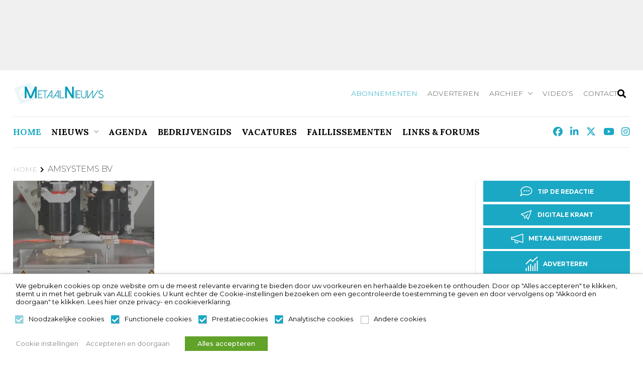

--- FILE ---
content_type: text/html; charset=UTF-8
request_url: https://www.metaalnieuws.nl/tag/amsystems-bv/
body_size: 62806
content:
<!doctype html>
<html lang="nl-NL" class="no-js">
	<head>

		<meta charset="UTF-8">
		<title>Amsystems BV Archieven - MetaalNieuws, het laatste nieuws uit de Metaalbranche</title>

		<link href="//www.google-analytics.com" rel="dns-prefetch">
        <link href="https://www.metaalnieuws.nl/wp-content/themes/iclicksboilerplate/img/icons/favicon.ico" rel="shortcut icon">
        <link href="https://www.metaalnieuws.nl/wp-content/themes/iclicksboilerplate/img/icons/touch.png" rel="apple-touch-icon-precomposed">
        		<meta http-equiv="X-UA-Compatible" content="IE=edge,chrome=1">
		<meta name="viewport" content="width=device-width, initial-scale=1.0">
		<meta name='robots' content='index, follow, max-image-preview:large, max-snippet:-1, max-video-preview:-1' />

<!-- Google Tag Manager for WordPress by gtm4wp.com -->
<script data-cfasync="false" data-pagespeed-no-defer>
	var gtm4wp_datalayer_name = "dataLayer";
	var dataLayer = dataLayer || [];
	const gtm4wp_use_sku_instead = 0;
	const gtm4wp_currency = 'EUR';
	const gtm4wp_product_per_impression = 10;
	const gtm4wp_clear_ecommerce = false;
	const gtm4wp_datalayer_max_timeout = 2000;
</script>
<!-- End Google Tag Manager for WordPress by gtm4wp.com -->
	<!-- This site is optimized with the Yoast SEO Premium plugin v26.8 (Yoast SEO v26.8) - https://yoast.com/product/yoast-seo-premium-wordpress/ -->
	<link rel="canonical" href="https://www.metaalnieuws.nl/tag/amsystems-bv/" />
	<meta property="og:locale" content="nl_NL" />
	<meta property="og:type" content="article" />
	<meta property="og:title" content="Amsystems BV Archieven" />
	<meta property="og:url" content="https://www.metaalnieuws.nl/tag/amsystems-bv/" />
	<meta property="og:site_name" content="MetaalNieuws, het laatste nieuws uit de Metaalbranche" />
	<meta name="twitter:card" content="summary_large_image" />
	<meta name="twitter:site" content="@MetaalNieuws" />
	<script type="application/ld+json" class="yoast-schema-graph">{"@context":"https://schema.org","@graph":[{"@type":"CollectionPage","@id":"https://www.metaalnieuws.nl/tag/amsystems-bv/","url":"https://www.metaalnieuws.nl/tag/amsystems-bv/","name":"Amsystems BV Archieven - MetaalNieuws, het laatste nieuws uit de Metaalbranche","isPartOf":{"@id":"https://www.metaalnieuws.nl/#website"},"primaryImageOfPage":{"@id":"https://www.metaalnieuws.nl/tag/amsystems-bv/#primaryimage"},"image":{"@id":"https://www.metaalnieuws.nl/tag/amsystems-bv/#primaryimage"},"thumbnailUrl":"https://www.metaalnieuws.nl/wp-content/uploads/2020/02/TNO.jpg","breadcrumb":{"@id":"https://www.metaalnieuws.nl/tag/amsystems-bv/#breadcrumb"},"inLanguage":"nl-NL"},{"@type":"ImageObject","inLanguage":"nl-NL","@id":"https://www.metaalnieuws.nl/tag/amsystems-bv/#primaryimage","url":"https://www.metaalnieuws.nl/wp-content/uploads/2020/02/TNO.jpg","contentUrl":"https://www.metaalnieuws.nl/wp-content/uploads/2020/02/TNO.jpg","width":700,"height":500,"caption":"Additive manufacturing (3D printen) is een prachtige techniek maar nog steeds erg traag"},{"@type":"BreadcrumbList","@id":"https://www.metaalnieuws.nl/tag/amsystems-bv/#breadcrumb","itemListElement":[{"@type":"ListItem","position":1,"name":"Home","item":"https://www.metaalnieuws.nl/"},{"@type":"ListItem","position":2,"name":"Amsystems BV"}]},{"@type":"WebSite","@id":"https://www.metaalnieuws.nl/#website","url":"https://www.metaalnieuws.nl/","name":"MetaalNieuws, het laatste nieuws uit de Metaalbranche","description":"Het Hoogste bereik in de Metaal - MetaalPlatform","potentialAction":[{"@type":"SearchAction","target":{"@type":"EntryPoint","urlTemplate":"https://www.metaalnieuws.nl/?s={search_term_string}"},"query-input":{"@type":"PropertyValueSpecification","valueRequired":true,"valueName":"search_term_string"}}],"inLanguage":"nl-NL"}]}</script>
	<!-- / Yoast SEO Premium plugin. -->


<link rel='dns-prefetch' href='//kit.fontawesome.com' />
<link rel='dns-prefetch' href='//maps.googleapis.com' />
<link rel='dns-prefetch' href='//meet.jit.si' />
<link rel='dns-prefetch' href='//fonts.googleapis.com' />
<style id='wp-img-auto-sizes-contain-inline-css' type='text/css'>
img:is([sizes=auto i],[sizes^="auto," i]){contain-intrinsic-size:3000px 1500px}
/*# sourceURL=wp-img-auto-sizes-contain-inline-css */
</style>
<link rel='stylesheet' id='formidable-css' href='https://www.metaalnieuws.nl/wp-content/plugins/formidable/css/formidableforms.css?ver=115826' media='all' />
<style id='wp-emoji-styles-inline-css' type='text/css'>

	img.wp-smiley, img.emoji {
		display: inline !important;
		border: none !important;
		box-shadow: none !important;
		height: 1em !important;
		width: 1em !important;
		margin: 0 0.07em !important;
		vertical-align: -0.1em !important;
		background: none !important;
		padding: 0 !important;
	}
/*# sourceURL=wp-emoji-styles-inline-css */
</style>
<link rel='stylesheet' id='wp-block-library-css' href='https://www.metaalnieuws.nl/wp-includes/css/dist/block-library/style.min.css?ver=4d8995a9c1cd30c843fdb70e20755175' media='all' />
<link rel='stylesheet' id='wc-blocks-style-css' href='https://www.metaalnieuws.nl/wp-content/plugins/woocommerce/assets/client/blocks/wc-blocks.css?ver=wc-10.4.3' media='all' />
<style id='global-styles-inline-css' type='text/css'>
:root{--wp--preset--aspect-ratio--square: 1;--wp--preset--aspect-ratio--4-3: 4/3;--wp--preset--aspect-ratio--3-4: 3/4;--wp--preset--aspect-ratio--3-2: 3/2;--wp--preset--aspect-ratio--2-3: 2/3;--wp--preset--aspect-ratio--16-9: 16/9;--wp--preset--aspect-ratio--9-16: 9/16;--wp--preset--color--black: #000000;--wp--preset--color--cyan-bluish-gray: #abb8c3;--wp--preset--color--white: #ffffff;--wp--preset--color--pale-pink: #f78da7;--wp--preset--color--vivid-red: #cf2e2e;--wp--preset--color--luminous-vivid-orange: #ff6900;--wp--preset--color--luminous-vivid-amber: #fcb900;--wp--preset--color--light-green-cyan: #7bdcb5;--wp--preset--color--vivid-green-cyan: #00d084;--wp--preset--color--pale-cyan-blue: #8ed1fc;--wp--preset--color--vivid-cyan-blue: #0693e3;--wp--preset--color--vivid-purple: #9b51e0;--wp--preset--gradient--vivid-cyan-blue-to-vivid-purple: linear-gradient(135deg,rgb(6,147,227) 0%,rgb(155,81,224) 100%);--wp--preset--gradient--light-green-cyan-to-vivid-green-cyan: linear-gradient(135deg,rgb(122,220,180) 0%,rgb(0,208,130) 100%);--wp--preset--gradient--luminous-vivid-amber-to-luminous-vivid-orange: linear-gradient(135deg,rgb(252,185,0) 0%,rgb(255,105,0) 100%);--wp--preset--gradient--luminous-vivid-orange-to-vivid-red: linear-gradient(135deg,rgb(255,105,0) 0%,rgb(207,46,46) 100%);--wp--preset--gradient--very-light-gray-to-cyan-bluish-gray: linear-gradient(135deg,rgb(238,238,238) 0%,rgb(169,184,195) 100%);--wp--preset--gradient--cool-to-warm-spectrum: linear-gradient(135deg,rgb(74,234,220) 0%,rgb(151,120,209) 20%,rgb(207,42,186) 40%,rgb(238,44,130) 60%,rgb(251,105,98) 80%,rgb(254,248,76) 100%);--wp--preset--gradient--blush-light-purple: linear-gradient(135deg,rgb(255,206,236) 0%,rgb(152,150,240) 100%);--wp--preset--gradient--blush-bordeaux: linear-gradient(135deg,rgb(254,205,165) 0%,rgb(254,45,45) 50%,rgb(107,0,62) 100%);--wp--preset--gradient--luminous-dusk: linear-gradient(135deg,rgb(255,203,112) 0%,rgb(199,81,192) 50%,rgb(65,88,208) 100%);--wp--preset--gradient--pale-ocean: linear-gradient(135deg,rgb(255,245,203) 0%,rgb(182,227,212) 50%,rgb(51,167,181) 100%);--wp--preset--gradient--electric-grass: linear-gradient(135deg,rgb(202,248,128) 0%,rgb(113,206,126) 100%);--wp--preset--gradient--midnight: linear-gradient(135deg,rgb(2,3,129) 0%,rgb(40,116,252) 100%);--wp--preset--font-size--small: 13px;--wp--preset--font-size--medium: 20px;--wp--preset--font-size--large: 36px;--wp--preset--font-size--x-large: 42px;--wp--preset--spacing--20: 0.44rem;--wp--preset--spacing--30: 0.67rem;--wp--preset--spacing--40: 1rem;--wp--preset--spacing--50: 1.5rem;--wp--preset--spacing--60: 2.25rem;--wp--preset--spacing--70: 3.38rem;--wp--preset--spacing--80: 5.06rem;--wp--preset--shadow--natural: 6px 6px 9px rgba(0, 0, 0, 0.2);--wp--preset--shadow--deep: 12px 12px 50px rgba(0, 0, 0, 0.4);--wp--preset--shadow--sharp: 6px 6px 0px rgba(0, 0, 0, 0.2);--wp--preset--shadow--outlined: 6px 6px 0px -3px rgb(255, 255, 255), 6px 6px rgb(0, 0, 0);--wp--preset--shadow--crisp: 6px 6px 0px rgb(0, 0, 0);}:where(.is-layout-flex){gap: 0.5em;}:where(.is-layout-grid){gap: 0.5em;}body .is-layout-flex{display: flex;}.is-layout-flex{flex-wrap: wrap;align-items: center;}.is-layout-flex > :is(*, div){margin: 0;}body .is-layout-grid{display: grid;}.is-layout-grid > :is(*, div){margin: 0;}:where(.wp-block-columns.is-layout-flex){gap: 2em;}:where(.wp-block-columns.is-layout-grid){gap: 2em;}:where(.wp-block-post-template.is-layout-flex){gap: 1.25em;}:where(.wp-block-post-template.is-layout-grid){gap: 1.25em;}.has-black-color{color: var(--wp--preset--color--black) !important;}.has-cyan-bluish-gray-color{color: var(--wp--preset--color--cyan-bluish-gray) !important;}.has-white-color{color: var(--wp--preset--color--white) !important;}.has-pale-pink-color{color: var(--wp--preset--color--pale-pink) !important;}.has-vivid-red-color{color: var(--wp--preset--color--vivid-red) !important;}.has-luminous-vivid-orange-color{color: var(--wp--preset--color--luminous-vivid-orange) !important;}.has-luminous-vivid-amber-color{color: var(--wp--preset--color--luminous-vivid-amber) !important;}.has-light-green-cyan-color{color: var(--wp--preset--color--light-green-cyan) !important;}.has-vivid-green-cyan-color{color: var(--wp--preset--color--vivid-green-cyan) !important;}.has-pale-cyan-blue-color{color: var(--wp--preset--color--pale-cyan-blue) !important;}.has-vivid-cyan-blue-color{color: var(--wp--preset--color--vivid-cyan-blue) !important;}.has-vivid-purple-color{color: var(--wp--preset--color--vivid-purple) !important;}.has-black-background-color{background-color: var(--wp--preset--color--black) !important;}.has-cyan-bluish-gray-background-color{background-color: var(--wp--preset--color--cyan-bluish-gray) !important;}.has-white-background-color{background-color: var(--wp--preset--color--white) !important;}.has-pale-pink-background-color{background-color: var(--wp--preset--color--pale-pink) !important;}.has-vivid-red-background-color{background-color: var(--wp--preset--color--vivid-red) !important;}.has-luminous-vivid-orange-background-color{background-color: var(--wp--preset--color--luminous-vivid-orange) !important;}.has-luminous-vivid-amber-background-color{background-color: var(--wp--preset--color--luminous-vivid-amber) !important;}.has-light-green-cyan-background-color{background-color: var(--wp--preset--color--light-green-cyan) !important;}.has-vivid-green-cyan-background-color{background-color: var(--wp--preset--color--vivid-green-cyan) !important;}.has-pale-cyan-blue-background-color{background-color: var(--wp--preset--color--pale-cyan-blue) !important;}.has-vivid-cyan-blue-background-color{background-color: var(--wp--preset--color--vivid-cyan-blue) !important;}.has-vivid-purple-background-color{background-color: var(--wp--preset--color--vivid-purple) !important;}.has-black-border-color{border-color: var(--wp--preset--color--black) !important;}.has-cyan-bluish-gray-border-color{border-color: var(--wp--preset--color--cyan-bluish-gray) !important;}.has-white-border-color{border-color: var(--wp--preset--color--white) !important;}.has-pale-pink-border-color{border-color: var(--wp--preset--color--pale-pink) !important;}.has-vivid-red-border-color{border-color: var(--wp--preset--color--vivid-red) !important;}.has-luminous-vivid-orange-border-color{border-color: var(--wp--preset--color--luminous-vivid-orange) !important;}.has-luminous-vivid-amber-border-color{border-color: var(--wp--preset--color--luminous-vivid-amber) !important;}.has-light-green-cyan-border-color{border-color: var(--wp--preset--color--light-green-cyan) !important;}.has-vivid-green-cyan-border-color{border-color: var(--wp--preset--color--vivid-green-cyan) !important;}.has-pale-cyan-blue-border-color{border-color: var(--wp--preset--color--pale-cyan-blue) !important;}.has-vivid-cyan-blue-border-color{border-color: var(--wp--preset--color--vivid-cyan-blue) !important;}.has-vivid-purple-border-color{border-color: var(--wp--preset--color--vivid-purple) !important;}.has-vivid-cyan-blue-to-vivid-purple-gradient-background{background: var(--wp--preset--gradient--vivid-cyan-blue-to-vivid-purple) !important;}.has-light-green-cyan-to-vivid-green-cyan-gradient-background{background: var(--wp--preset--gradient--light-green-cyan-to-vivid-green-cyan) !important;}.has-luminous-vivid-amber-to-luminous-vivid-orange-gradient-background{background: var(--wp--preset--gradient--luminous-vivid-amber-to-luminous-vivid-orange) !important;}.has-luminous-vivid-orange-to-vivid-red-gradient-background{background: var(--wp--preset--gradient--luminous-vivid-orange-to-vivid-red) !important;}.has-very-light-gray-to-cyan-bluish-gray-gradient-background{background: var(--wp--preset--gradient--very-light-gray-to-cyan-bluish-gray) !important;}.has-cool-to-warm-spectrum-gradient-background{background: var(--wp--preset--gradient--cool-to-warm-spectrum) !important;}.has-blush-light-purple-gradient-background{background: var(--wp--preset--gradient--blush-light-purple) !important;}.has-blush-bordeaux-gradient-background{background: var(--wp--preset--gradient--blush-bordeaux) !important;}.has-luminous-dusk-gradient-background{background: var(--wp--preset--gradient--luminous-dusk) !important;}.has-pale-ocean-gradient-background{background: var(--wp--preset--gradient--pale-ocean) !important;}.has-electric-grass-gradient-background{background: var(--wp--preset--gradient--electric-grass) !important;}.has-midnight-gradient-background{background: var(--wp--preset--gradient--midnight) !important;}.has-small-font-size{font-size: var(--wp--preset--font-size--small) !important;}.has-medium-font-size{font-size: var(--wp--preset--font-size--medium) !important;}.has-large-font-size{font-size: var(--wp--preset--font-size--large) !important;}.has-x-large-font-size{font-size: var(--wp--preset--font-size--x-large) !important;}
/*# sourceURL=global-styles-inline-css */
</style>

<style id='classic-theme-styles-inline-css' type='text/css'>
/*! This file is auto-generated */
.wp-block-button__link{color:#fff;background-color:#32373c;border-radius:9999px;box-shadow:none;text-decoration:none;padding:calc(.667em + 2px) calc(1.333em + 2px);font-size:1.125em}.wp-block-file__button{background:#32373c;color:#fff;text-decoration:none}
/*# sourceURL=/wp-includes/css/classic-themes.min.css */
</style>
<link rel='stylesheet' id='daepl-css' href='https://www.metaalnieuws.nl/wp-content/plugins/dae-plus/css/dae.css?ver=1756459536' media='all' />
<link rel='stylesheet' id='dae-download-css' href='https://www.metaalnieuws.nl/wp-content/plugins/download-after-email/css/download.css?ver=1756459442' media='all' />
<link rel='stylesheet' id='dashicons-css' href='https://www.metaalnieuws.nl/wp-includes/css/dashicons.min.css?ver=4d8995a9c1cd30c843fdb70e20755175' media='all' />
<link rel='stylesheet' id='dae-fa-css' href='https://www.metaalnieuws.nl/wp-content/plugins/download-after-email/css/all.css?ver=4d8995a9c1cd30c843fdb70e20755175' media='all' />
<link rel='stylesheet' id='foobox-free-min-css' href='https://www.metaalnieuws.nl/wp-content/plugins/foobox-image-lightbox/free/css/foobox.free.min.css?ver=2.7.41' media='all' />
<link rel='stylesheet' id='searchandfilter-css' href='https://www.metaalnieuws.nl/wp-content/plugins/search-filter/style.css?ver=1' media='all' />
<link rel='stylesheet' id='woocommerce-layout-css' href='https://www.metaalnieuws.nl/wp-content/plugins/woocommerce/assets/css/woocommerce-layout.css?ver=10.4.3' media='all' />
<link rel='stylesheet' id='woocommerce-smallscreen-css' href='https://www.metaalnieuws.nl/wp-content/plugins/woocommerce/assets/css/woocommerce-smallscreen.css?ver=10.4.3' media='only screen and (max-width: 768px)' />
<link rel='stylesheet' id='woocommerce-general-css' href='https://www.metaalnieuws.nl/wp-content/plugins/woocommerce/assets/css/woocommerce.css?ver=10.4.3' media='all' />
<style id='woocommerce-inline-inline-css' type='text/css'>
.woocommerce form .form-row .required { visibility: visible; }
/*# sourceURL=woocommerce-inline-inline-css */
</style>
<link rel='stylesheet' id='wp-job-manager-job-listings-css' href='https://www.metaalnieuws.nl/wp-content/plugins/wp-job-manager/assets/dist/css/job-listings.css?ver=598383a28ac5f9f156e4' media='all' />
<link rel='stylesheet' id='yop-public-css' href='https://www.metaalnieuws.nl/wp-content/plugins/yop-poll/public/assets/css/yop-poll-public-6.5.39.css?ver=4d8995a9c1cd30c843fdb70e20755175' media='all' />
<link rel='stylesheet' id='ivory-search-styles-css' href='https://www.metaalnieuws.nl/wp-content/plugins/add-search-to-menu-premium/public/css/ivory-search.min.css?ver=5.5.14' media='all' />
<link rel='stylesheet' id='iclicks_styles-css' href='https://www.metaalnieuws.nl/wp-content/themes/iclicksboilerplate/style.css?ver=4d8995a9c1cd30c843fdb70e20755175' media='all' />
<link rel='stylesheet' id='iclicks-style-columns-css' href='https://www.metaalnieuws.nl/wp-content/themes/iclicksboilerplate-child/css/columns.css?ver=4d8995a9c1cd30c843fdb70e20755175' media='all' />
<link rel='stylesheet' id='iclicks-style-flex-css' href='https://www.metaalnieuws.nl/wp-content/themes/iclicksboilerplate-child/css/flex.css?ver=4d8995a9c1cd30c843fdb70e20755175' media='all' />
<link rel='stylesheet' id='iclicks-style-paddings-css' href='https://www.metaalnieuws.nl/wp-content/themes/iclicksboilerplate-child/css/paddings.css?ver=4d8995a9c1cd30c843fdb70e20755175' media='all' />
<link rel='stylesheet' id='iclicks-style-margins-css' href='https://www.metaalnieuws.nl/wp-content/themes/iclicksboilerplate-child/css/margins.css?ver=4d8995a9c1cd30c843fdb70e20755175' media='all' />
<link rel='stylesheet' id='iclicks-style-css' href='https://www.metaalnieuws.nl/wp-content/themes/iclicksboilerplate-child/style.css?ver=4d8995a9c1cd30c843fdb70e20755175' media='all' />
<link rel='stylesheet' id='lity-style-css' href='https://www.metaalnieuws.nl/wp-content/themes/iclicksboilerplate-child/assets/lity/lity.css?ver=4d8995a9c1cd30c843fdb70e20755175' media='all' />
<link rel='stylesheet' id='owl-min-style-css' href='https://www.metaalnieuws.nl/wp-content/themes/iclicksboilerplate-child/assets/owlcarousel/owl.carousel.min.css?ver=4d8995a9c1cd30c843fdb70e20755175' media='all' />
<link rel='stylesheet' id='owl-style-css' href='https://www.metaalnieuws.nl/wp-content/themes/iclicksboilerplate-child/assets/owlcarousel/owl.carousel.css?ver=4d8995a9c1cd30c843fdb70e20755175' media='all' />
<link rel='stylesheet' id='aos-style-css' href='https://www.metaalnieuws.nl/wp-content/themes/iclicksboilerplate-child/assets/aos/aos.css?ver=4d8995a9c1cd30c843fdb70e20755175' media='all' />
<link rel='stylesheet' id='normalize-css' href='https://www.metaalnieuws.nl/wp-content/themes/iclicksboilerplate/normalize.css?ver=1.0' media='all' />
<link rel='stylesheet' id='evcal_google_fonts-css' href='https://fonts.googleapis.com/css?family=Noto+Sans%3A400%2C400italic%2C700%7CPoppins%3A700%2C800%2C900&#038;subset=latin%2Clatin-ext&#038;ver=4.9.12' media='all' />
<link rel='stylesheet' id='evcal_cal_default-css' href='//www.metaalnieuws.nl/wp-content/plugins/eventON/assets/css/eventon_styles.css?ver=4.9.12' media='all' />
<link rel='stylesheet' id='evo_font_icons-css' href='//www.metaalnieuws.nl/wp-content/plugins/eventON/assets/fonts/all.css?ver=4.9.12' media='all' />
<link rel='stylesheet' id='eventon_dynamic_styles-css' href='//www.metaalnieuws.nl/wp-content/plugins/eventON/assets/css/eventon_dynamic_styles.css?ver=4.9.12' media='all' />
<link rel='stylesheet' id='cookie-law-info-css' href='https://www.metaalnieuws.nl/wp-content/plugins/webtoffee-gdpr-cookie-consent/public/css/cookie-law-info-public.css?ver=2.6.5' media='all' />
<link rel='stylesheet' id='cookie-law-info-gdpr-css' href='https://www.metaalnieuws.nl/wp-content/plugins/webtoffee-gdpr-cookie-consent/public/css/cookie-law-info-gdpr.css?ver=2.6.5' media='all' />
<style id='cookie-law-info-gdpr-inline-css' type='text/css'>
.cli-modal-content, .cli-tab-content { background-color: #ffffff; }.cli-privacy-content-text, .cli-modal .cli-modal-dialog, .cli-tab-container p, a.cli-privacy-readmore { color: #000000; }.cli-tab-header { background-color: #f2f2f2; }.cli-tab-header, .cli-tab-header a.cli-nav-link,span.cli-necessary-caption,.cli-switch .cli-slider:after { color: #000000; }.cli-switch .cli-slider:before { background-color: #ffffff; }.cli-switch input:checked + .cli-slider:before { background-color: #ffffff; }.cli-switch .cli-slider { background-color: #e3e1e8; }.cli-switch input:checked + .cli-slider { background-color: #28a745; }.cli-modal-close svg { fill: #000000; }.cli-tab-footer .wt-cli-privacy-accept-all-btn { background-color: #00acad; color: #ffffff}.cli-tab-footer .wt-cli-privacy-accept-btn { background-color: #00acad; color: #ffffff}.cli-tab-header a:before{ border-right: 1px solid #000000; border-bottom: 1px solid #000000; }
/*# sourceURL=cookie-law-info-gdpr-inline-css */
</style>
<link rel='stylesheet' id='mollie-applepaydirect-css' href='https://www.metaalnieuws.nl/wp-content/plugins/mollie-payments-for-woocommerce/public/css/mollie-applepaydirect.min.css?ver=1769775589' media='screen' />
<script type="text/javascript" src="https://www.metaalnieuws.nl/wp-content/themes/iclicksboilerplate/js/lib/conditionizr-4.3.0.min.js?ver=4.3.0" id="conditionizr-js"></script>
<script type="text/javascript" src="https://www.metaalnieuws.nl/wp-content/themes/iclicksboilerplate/js/lib/modernizr-2.7.1.min.js?ver=2.7.1" id="modernizr-js"></script>
<script type="text/javascript" src="https://www.metaalnieuws.nl/wp-includes/js/jquery/jquery.min.js?ver=3.7.1" id="jquery-core-js"></script>
<script type="text/javascript" src="https://www.metaalnieuws.nl/wp-includes/js/jquery/jquery-migrate.min.js?ver=3.4.1" id="jquery-migrate-js"></script>
<script type="text/javascript" src="https://www.metaalnieuws.nl/wp-content/themes/iclicksboilerplate/js/scripts.js?ver=1.0.0" id="html5blankscripts-js"></script>
<script type="text/javascript" src="https://www.metaalnieuws.nl/wp-content/plugins/woocommerce/assets/js/jquery-blockui/jquery.blockUI.min.js?ver=2.7.0-wc.10.4.3" id="wc-jquery-blockui-js" defer="defer" data-wp-strategy="defer"></script>
<script type="text/javascript" id="wc-add-to-cart-js-extra">
/* <![CDATA[ */
var wc_add_to_cart_params = {"ajax_url":"/wp-admin/admin-ajax.php","wc_ajax_url":"/?wc-ajax=%%endpoint%%","i18n_view_cart":"Bekijk winkelwagen","cart_url":"https://www.metaalnieuws.nl/winkelmand/","is_cart":"","cart_redirect_after_add":"no"};
//# sourceURL=wc-add-to-cart-js-extra
/* ]]> */
</script>
<script type="text/javascript" src="https://www.metaalnieuws.nl/wp-content/plugins/woocommerce/assets/js/frontend/add-to-cart.min.js?ver=10.4.3" id="wc-add-to-cart-js" defer="defer" data-wp-strategy="defer"></script>
<script type="text/javascript" src="https://www.metaalnieuws.nl/wp-content/plugins/woocommerce/assets/js/js-cookie/js.cookie.min.js?ver=2.1.4-wc.10.4.3" id="wc-js-cookie-js" defer="defer" data-wp-strategy="defer"></script>
<script type="text/javascript" id="woocommerce-js-extra">
/* <![CDATA[ */
var woocommerce_params = {"ajax_url":"/wp-admin/admin-ajax.php","wc_ajax_url":"/?wc-ajax=%%endpoint%%","i18n_password_show":"Wachtwoord weergeven","i18n_password_hide":"Wachtwoord verbergen"};
//# sourceURL=woocommerce-js-extra
/* ]]> */
</script>
<script type="text/javascript" src="https://www.metaalnieuws.nl/wp-content/plugins/woocommerce/assets/js/frontend/woocommerce.min.js?ver=10.4.3" id="woocommerce-js" defer="defer" data-wp-strategy="defer"></script>
<script type="text/javascript" id="yop-public-js-extra">
/* <![CDATA[ */
var objectL10n = {"yopPollParams":{"urlParams":{"ajax":"https://www.metaalnieuws.nl/wp-admin/admin-ajax.php","wpLogin":"https://www.metaalnieuws.nl/backoffice/?redirect_to=https%3A%2F%2Fwww.metaalnieuws.nl%2Fwp-admin%2Fadmin-ajax.php%3Faction%3Dyop_poll_record_wordpress_vote"},"apiParams":{"reCaptcha":{"siteKey":""},"reCaptchaV2Invisible":{"siteKey":""},"reCaptchaV3":{"siteKey":""},"hCaptcha":{"siteKey":""},"cloudflareTurnstile":{"siteKey":""}},"captchaParams":{"imgPath":"https://www.metaalnieuws.nl/wp-content/plugins/yop-poll/public/assets/img/","url":"https://www.metaalnieuws.nl/wp-content/plugins/yop-poll/app.php","accessibilityAlt":"Sound icon","accessibilityTitle":"Accessibility option: listen to a question and answer it!","accessibilityDescription":"Type below the \u003Cstrong\u003Eanswer\u003C/strong\u003E to what you hear. Numbers or words:","explanation":"Click or touch the \u003Cstrong\u003EANSWER\u003C/strong\u003E","refreshAlt":"Refresh/reload icon","refreshTitle":"Refresh/reload: get new images and accessibility option!"},"voteParams":{"invalidPoll":"Ongeldige poll","noAnswersSelected":"Geen antwoord(en) geselecteerd","minAnswersRequired":"At least {min_answers_allowed} answer(s) required","maxAnswersRequired":"A max of {max_answers_allowed} answer(s) accepted","noAnswerForOther":"Geen waarde voor andere","noValueForCustomField":"{custom_field_name} is vereist","tooManyCharsForCustomField":"Text for {custom_field_name} is too long","consentNotChecked":"U moet akkoord gaan met onze algemene voorwaarden","noCaptchaSelected":"Captcha is verplicht","thankYou":"Bedankt voor uw stem"},"resultsParams":{"singleVote":"vote","multipleVotes":"votes","singleAnswer":"answer","multipleAnswers":"answers"}}};
//# sourceURL=yop-public-js-extra
/* ]]> */
</script>
<script type="text/javascript" src="https://www.metaalnieuws.nl/wp-content/plugins/yop-poll/public/assets/js/yop-poll-public-6.5.39.min.js?ver=4d8995a9c1cd30c843fdb70e20755175" id="yop-public-js"></script>
<script type="text/javascript" id="analytify-events-tracking-js-extra">
/* <![CDATA[ */
var analytify_events_tracking = {"ajaxurl":"https://www.metaalnieuws.nl/wp-admin/admin-ajax.php","tracking_mode":"gtag","ga_mode":"ga4","tracking_code":"G-W8Q2WGG1PZ","is_track_user":"1","root_domain":"metaalnieuws.nl","affiliate_link":"","download_extension":"zip|mp3*|mpe*g|pdf|docx*|pptx*|xlsx*|rar*","anchor_tracking":""};
//# sourceURL=analytify-events-tracking-js-extra
/* ]]> */
</script>
<script type="text/javascript" src="https://www.metaalnieuws.nl/wp-content/plugins/wp-analytify-pro/inc/modules/events-tracking/assets/js/analytify-events-tracking.min.js?ver=8.0.2" id="analytify-events-tracking-js"></script>
<script type="text/javascript" src="https://www.metaalnieuws.nl/wp-content/themes/iclicksboilerplate-child/assets/lity/lity.js?ver=4d8995a9c1cd30c843fdb70e20755175" id="lity-js-js"></script>
<script type="text/javascript" src="https://www.metaalnieuws.nl/wp-content/themes/iclicksboilerplate-child/assets/owlcarousel/owl.carousel.js?ver=4d8995a9c1cd30c843fdb70e20755175" id="owl-js-js"></script>
<script type="text/javascript" src="https://www.metaalnieuws.nl/wp-content/themes/iclicksboilerplate-child/assets/owlcarousel/owl.carousel.min.js?ver=4d8995a9c1cd30c843fdb70e20755175" id="owl-min-js-js"></script>
<script type="text/javascript" src="https://www.metaalnieuws.nl/wp-content/themes/iclicksboilerplate-child/assets/socialsharing/vue-social-sharing.min.js?ver=4d8995a9c1cd30c843fdb70e20755175" id="ss-js-js"></script>
<script type="text/javascript" src="https://www.metaalnieuws.nl/wp-content/themes/iclicksboilerplate-child/assets/aos/aos.js?ver=4d8995a9c1cd30c843fdb70e20755175" id="aos-js-js"></script>
<script type="text/javascript" src="https://www.metaalnieuws.nl/wp-content/themes/iclicksboilerplate-child/js/global.js?ver=4d8995a9c1cd30c843fdb70e20755175" id="global-js-js"></script>
<script type="text/javascript" src="https://www.metaalnieuws.nl/wp-content/themes/iclicksboilerplate-child/js/popup.js?ver=4d8995a9c1cd30c843fdb70e20755175" id="popup-js-js"></script>
<script type="text/javascript" src="https://kit.fontawesome.com/11f9972db0.js" id="font-awesome-kit-js"></script>
<script type="text/javascript" id="evo-inlinescripts-header-js-after">
/* <![CDATA[ */
jQuery(document).ready(function($){});
//# sourceURL=evo-inlinescripts-header-js-after
/* ]]> */
</script>
<script type="text/javascript" id="cookie-law-info-js-extra">
/* <![CDATA[ */
var Cli_Data = {"nn_cookie_ids":[],"non_necessary_cookies":{"functional":["cookielawinfo-checkbox-functional"],"performance":["cookielawinfo-checkbox-performance"],"analytics":["cookielawinfo-checkbox-analytics"],"others":["cookielawinfo-checkbox-others"]},"cookielist":{"necessary":{"id":39825,"status":true,"priority":0,"title":"Noodzakelijke cookies","strict":true,"default_state":false,"ccpa_optout":false,"loadonstart":true},"functional":{"id":39826,"status":true,"priority":0,"title":"Functionele cookies","strict":false,"default_state":true,"ccpa_optout":false,"loadonstart":true},"performance":{"id":39827,"status":true,"priority":0,"title":"Prestatiecookies","strict":false,"default_state":true,"ccpa_optout":false,"loadonstart":true},"analytics":{"id":39828,"status":true,"priority":0,"title":"Analytische cookies","strict":false,"default_state":true,"ccpa_optout":false,"loadonstart":true},"others":{"id":39829,"status":true,"priority":0,"title":"Andere cookies","strict":false,"default_state":false,"ccpa_optout":false,"loadonstart":false}},"ajax_url":"https://www.metaalnieuws.nl/wp-admin/admin-ajax.php","current_lang":"nl","security":"c09b0c66b0","eu_countries":["GB"],"geoIP":"disabled","use_custom_geolocation_api":"","custom_geolocation_api":"https://geoip.cookieyes.com/geoip/checker/result.php","consentVersion":"1","strictlyEnabled":["necessary","obligatoire","necessary"],"cookieDomain":"","privacy_length":"250","ccpaEnabled":"","ccpaRegionBased":"","ccpaBarEnabled":"","ccpaType":"gdpr","triggerDomRefresh":"","secure_cookies":""};
var log_object = {"ajax_url":"https://www.metaalnieuws.nl/wp-admin/admin-ajax.php"};
//# sourceURL=cookie-law-info-js-extra
/* ]]> */
</script>
<script type="text/javascript" src="https://www.metaalnieuws.nl/wp-content/plugins/webtoffee-gdpr-cookie-consent/public/js/cookie-law-info-public.js?ver=2.6.5" id="cookie-law-info-js"></script>
<script type="text/javascript" id="foobox-free-min-js-before">
/* <![CDATA[ */
/* Run FooBox FREE (v2.7.41) */
var FOOBOX = window.FOOBOX = {
	ready: true,
	disableOthers: false,
	o: {wordpress: { enabled: true }, countMessage:'image %index of %total', captions: { dataTitle: ["captionTitle","title"], dataDesc: ["captionDesc","description"] }, rel: '', excludes:'.fbx-link,.nofoobox,.nolightbox,a[href*="pinterest.com/pin/create/button/"]', affiliate : { enabled: false }},
	selectors: [
		".gallery", ".wp-block-gallery", ".wp-caption", ".wp-block-image", "a:has(img[class*=wp-image-])", ".post a:has(img[class*=wp-image-])", ".foobox"
	],
	pre: function( $ ){
		// Custom JavaScript (Pre)
		
	},
	post: function( $ ){
		// Custom JavaScript (Post)
		
		// Custom Captions Code
		
	},
	custom: function( $ ){
		// Custom Extra JS
		
	}
};
//# sourceURL=foobox-free-min-js-before
/* ]]> */
</script>
<script type="text/javascript" src="https://www.metaalnieuws.nl/wp-content/plugins/foobox-image-lightbox/free/js/foobox.free.min.js?ver=2.7.41" id="foobox-free-min-js"></script>
<script type="text/javascript" id="google_ad_js-js-extra">
/* <![CDATA[ */
var dfp_ad_object = [{"google_ad_script_name":"google_ad_js","script_name":null,"account_id":"/50136885/","asynch":true,"dir_uri":null,"positions":[{"post_id":661538,"title":"Leaderboard (TechniShowNieuws OA)","ad_name":"80_TechniShowNieuws_Leaderboard_OA","position_tag":"ad_pos_80_technishownieuws_leaderboard_oa","sizes":[728,90],"out_of_page":true,"targeting":[]},{"post_id":661537,"title":"Leaderboard (TechniShowNieuws Mobiel)","ad_name":"80_TechniShowNieuws_Leaderboard_Mobiel_320x100","position_tag":"ad_pos_80_technishownieuws_leaderboard_mobiel_320x100","sizes":[320,100],"out_of_page":true,"targeting":[]},{"post_id":661536,"title":"Leaderboard (TechniShowNieuws OA Mobiel)","ad_name":"80_TechniShowNieuws_Leaderboard_OA_Mobiel_320x100","position_tag":"ad_pos_80_technishownieuws_leaderboard_oa_mobiel_320x100","sizes":[320,100],"out_of_page":true,"targeting":[]},{"post_id":661535,"title":"Leaderboard (TechniShowNieuws)","ad_name":"80_TechniShowNieuws_Leaderboard","position_tag":"ad_pos_80_technishownieuws_leaderboard","sizes":[728,90],"out_of_page":true,"targeting":[]},{"post_id":661534,"title":"MN_Blok_02 (Sidebar TechniShowNieuws)","ad_name":"80_TechniShowNieuws_MNBLOK02","position_tag":"ad_pos_80_technishownieuws_mnblok02","sizes":[300,250],"out_of_page":true,"targeting":[]},{"post_id":661532,"title":"MN_Blok_01 (Sidebar TechniShowNieuws)","ad_name":"80_TechniShowNieuws_MNBLOK01","position_tag":"ad_pos_80_technishownieuws_mnblok01","sizes":[300,250],"out_of_page":true,"targeting":[]},{"post_id":653763,"title":"Leaderbord (Vacature Nieuw)","ad_name":"28_Vacature_Leaderboard","position_tag":"ad_pos_28_vacature_leaderboard","sizes":[728,90],"out_of_page":true,"targeting":[]},{"post_id":650042,"title":"MN_Blok_02 (Sidebar Video's)","ad_name":"40_Videos_MNBlok02","position_tag":"ad_pos_40_videos_mnblok02","sizes":[300,250],"out_of_page":true,"targeting":[]},{"post_id":650040,"title":"MN_Blok_01 (Sidebar Video's)","ad_name":"40_Videos_MNBlok01","position_tag":"ad_pos_40_videos_mnblok01","sizes":[300,250],"out_of_page":true,"targeting":[]},{"post_id":650039,"title":"Leaderboard (Video's Mobiel)","ad_name":"40_Videos_Leaderboard_Mobiel","position_tag":"ad_pos_40_videos_leaderboard_mobiel","sizes":[320,100],"out_of_page":true,"targeting":[]},{"post_id":650038,"title":"Leaderboard (Video's)","ad_name":"40_Videos_Leaderboard","position_tag":"ad_pos_40_videos_leaderboard","sizes":[728,90],"out_of_page":true,"targeting":[]},{"post_id":649981,"title":"Home (Leaderboard Personeel Mobiel)","ad_name":"16_Homepage_FBXL09_PERS_Mobiel","position_tag":"ad_pos_16_homepage_fbxl09_pers_mobiel","sizes":[320,100],"out_of_page":true,"targeting":[]},{"post_id":649980,"title":"Home (Leaderboard Personeel)","ad_name":"16_Homepage_FBXL09_PERS","position_tag":"ad_pos_16_homepage_fbxl09_pers","sizes":[560,100],"out_of_page":true,"targeting":[]},{"post_id":649979,"title":"Home (Leaderboard Materialen Mobiel)","ad_name":"16_Homepage_FBXL08_MAT_Mobiel","position_tag":"ad_pos_16_homepage_fbxl08_mat_mobiel","sizes":[320,100],"out_of_page":true,"targeting":[]},{"post_id":649978,"title":"Home (Leaderboard Materialen)","ad_name":"16_Homepage_FBXL08_MAT","position_tag":"ad_pos_16_homepage_fbxl08_mat","sizes":[560,100],"out_of_page":true,"targeting":[]},{"post_id":649977,"title":"Home (Leaderboard Verbinden Mobiel)","ad_name":"16_Homepage_FBXL07_VBI_Mobiel","position_tag":"ad_pos_16_homepage_fbxl07_vbi_mobiel","sizes":[320,100],"out_of_page":true,"targeting":[]},{"post_id":649976,"title":"Home (Leaderboard Verbinden)","ad_name":"16_Homepage_FBXL07_VBI","position_tag":"ad_pos_16_homepage_fbxl07_vbi","sizes":[560,100],"out_of_page":true,"targeting":[]},{"post_id":649975,"title":"Home (Leaderboard Oppervlaktetechniek Mobiel)","ad_name":"16_Homepage_FBXL06_OPP_Mobiel","position_tag":"ad_pos_16_homepage_fbxl06_opp_mobiel","sizes":[320,100],"out_of_page":true,"targeting":[]},{"post_id":649974,"title":"Home (Leaderboard Oppervlaktetechniek)","ad_name":"16_Homepage_FBXL06_OPP","position_tag":"ad_pos_16_homepage_fbxl06_opp","sizes":[560,100],"out_of_page":true,"targeting":[]},{"post_id":649971,"title":"Home (Leaderboard Automatisering Mobiel)","ad_name":"16_Homepage_FBXL04_AUT_Mobiel","position_tag":"ad_pos_16_homepage_fbxl04_aut_mobiel","sizes":[320,100],"out_of_page":true,"targeting":[]},{"post_id":649973,"title":"Home (Leaderboard 3D Mobiel)","ad_name":"16_Homepage_FBXL05_3D_Mobiel","position_tag":"ad_pos_16_homepage_fbxl05_3d_mobiel","sizes":[320,100],"out_of_page":true,"targeting":[]},{"post_id":649972,"title":"Home (Leaderboard 3D)","ad_name":"16_Homepage_FBXL05_3D","position_tag":"ad_pos_16_homepage_fbxl05_3d","sizes":[560,100],"out_of_page":true,"targeting":[]},{"post_id":649970,"title":"Home (Leaderboard Automatisering)","ad_name":"16_Homepage_FBXL04_AUT","position_tag":"ad_pos_16_homepage_fbxl04_aut","sizes":[560,100],"out_of_page":true,"targeting":[]},{"post_id":649969,"title":"Home (Leaderboard Verspanen Mobiel)","ad_name":"16_Homepage_Leaderboard_03_VER_Mobiel","position_tag":"ad_pos_16_homepage_leaderboard_03_ver_mobiel","sizes":[320,100],"out_of_page":true,"targeting":[]},{"post_id":649968,"title":"Home (Leaderboard Plaatbewerking Mobiel)","ad_name":"16_Homepage_Leaderboard_02_PL_Mobiel","position_tag":"ad_pos_16_homepage_leaderboard_02_pl_mobiel","sizes":[320,100],"out_of_page":true,"targeting":[]},{"post_id":649965,"title":"Home (Leaderboard Verspanen)","ad_name":"16_Homepage_Leaderboard_03_VER","position_tag":"ad_pos_16_homepage_leaderboard_03_ver","sizes":[728,90],"out_of_page":true,"targeting":[]},{"post_id":649910,"title":"Home (Leaderboard Plaatbewerking)","ad_name":"16_Homepage_Leaderboard_02_PL","position_tag":"ad_pos_16_homepage_leaderboard_02_pl","sizes":[728,90],"out_of_page":true,"targeting":[]},{"post_id":649906,"title":"Home (Leaderboard Bedrijf & Economie Mobiel)","ad_name":"16_Homepage_Leaderboard_01_BE_Mobiel","position_tag":"ad_pos_16_homepage_leaderboard_01_be_mobiel","sizes":[320,100],"out_of_page":true,"targeting":[]},{"post_id":649905,"title":"Home (Leaderboard Bedrijf & Economie)","ad_name":"16_Homepage_Leaderboard_01_Bedr","position_tag":"ad_pos_16_homepage_leaderboard_01_bedr","sizes":[728,90],"out_of_page":true,"targeting":[]},{"post_id":649901,"title":"Home (Leaderboard Mobiel)","ad_name":"16_Homepage_Leaderboard_TOP_Mobiel","position_tag":"ad_pos_16_homepage_leaderboard_top_mobiel","sizes":[320,100],"out_of_page":true,"targeting":[]},{"post_id":649889,"title":"MN_Blok_01 (Sidebar Home)","ad_name":"16_Homepage_MNBlok01","position_tag":"ad_pos_16_homepage_mnblok01","sizes":[300,250],"out_of_page":true,"targeting":[]},{"post_id":649890,"title":"MN_Blok_02 (Sidebar Home)","ad_name":"16_Homepage_MNBlok02","position_tag":"ad_pos_16_homepage_mnblok02","sizes":[300,250],"out_of_page":true,"targeting":[]},{"post_id":649887,"title":"Leaderboard (Home)","ad_name":"16_Homepage_Leaderboard_TOP","position_tag":"ad_pos_16_homepage_leaderboard_top","sizes":[728,90],"out_of_page":true,"targeting":[]},{"post_id":649859,"title":"MN_Blok_02 (Sidebar Werkplaatstechniek)","ad_name":"32_Werkplaatstechniek_MNBlok02","position_tag":"ad_pos_32_werkplaatstechniek_mnblok02","sizes":[300,250],"out_of_page":true,"targeting":[]},{"post_id":649858,"title":"MN_Blok_01 (Sidebar Werkplaatstechniek)","ad_name":"32_Werkplaatstechniek_MNBlok01","position_tag":"ad_pos_32_werkplaatstechniek_mnblok01","sizes":[300,250],"out_of_page":true,"targeting":[]},{"post_id":649857,"title":"Onder Artikel (Werkplaatstechniek Mobiel)","ad_name":"32_Werkplaatstechniek_Leaderboard_OA_Mobiel","position_tag":"ad_pos_32_werkplaatstechniek_leaderboard_oa_mobiel","sizes":[320,100],"out_of_page":true,"targeting":[]},{"post_id":649856,"title":"Onder Artikel (Werkplaatstechniek)","ad_name":"32_Werkplaatstechniek_Leaderboard_OA","position_tag":"ad_pos_32_werkplaatstechniek_leaderboard_oa","sizes":[728,90],"out_of_page":true,"targeting":[]},{"post_id":649855,"title":"Leaderboard (Werplaatstechniek Mobiel)","ad_name":"32_Werkplaatstechniek_Leaderboard_Mobiel","position_tag":"ad_pos_32_werkplaatstechniek_leaderboard_mobiel","sizes":[320,100],"out_of_page":true,"targeting":[]},{"post_id":649854,"title":"Leaderboard (Werplaatstechniek)","ad_name":"32_Werkplaatstechniek_Leaderboard","position_tag":"ad_pos_32_werkplaatstechniek_leaderboard","sizes":[728,90],"out_of_page":true,"targeting":[]},{"post_id":649853,"title":"MN_Blok_02 (Sidebar Verspanen)","ad_name":"31_Verspanen_MNBlok02","position_tag":"ad_pos_31_verspanen_mnblok02","sizes":[300,250],"out_of_page":true,"targeting":[]},{"post_id":649852,"title":"MN_Blok_01 (Sidebar Verspanen)","ad_name":"31_Verspanen_MNBlok01","position_tag":"ad_pos_31_verspanen_mnblok01","sizes":[300,250],"out_of_page":true,"targeting":[]},{"post_id":649851,"title":"Onder Artikel (Verspanen Mobiel)","ad_name":"31_Verspanen_Leaderboard_OA_Mobiel","position_tag":"ad_pos_31_verspanen_leaderboard_oa_mobiel","sizes":[320,100],"out_of_page":true,"targeting":[]},{"post_id":649850,"title":"Onder Artikel (Verspanen)","ad_name":"31_Verspanen_Leaderboard_OA","position_tag":"ad_pos_31_verspanen_leaderboard_oa","sizes":[728,90],"out_of_page":true,"targeting":[]},{"post_id":649849,"title":"Leaderboard (Verspanen Mobiel)","ad_name":"31_Verspanen_Leaderboard_Mobiel","position_tag":"ad_pos_31_verspanen_leaderboard_mobiel","sizes":[320,100],"out_of_page":true,"targeting":[]},{"post_id":649848,"title":"Leaderboard (Verspanen)","ad_name":"31_Verspanen_Leaderboard","position_tag":"ad_pos_31_verspanen_leaderboard","sizes":[728,90],"out_of_page":true,"targeting":[]},{"post_id":649847,"title":"MN_Blok_02 (Sidebar Verbinden)","ad_name":"30_Verbinden_MNBlok02","position_tag":"ad_pos_30_verbinden_mnblok02","sizes":[300,250],"out_of_page":true,"targeting":[]},{"post_id":649846,"title":"MN_Blok_01 (Sidebar Verbinden)","ad_name":"30_verbinden_MNBlok01","position_tag":"ad_pos_30_verbinden_mnblok01","sizes":[300,250],"out_of_page":true,"targeting":[]},{"post_id":649845,"title":"Onder Artikel (Verbinden Mobiel)","ad_name":"30_verbinden_Leaderboard_OA_Mobiel","position_tag":"ad_pos_30_verbinden_leaderboard_oa_mobiel","sizes":[320,100],"out_of_page":true,"targeting":[]},{"post_id":649844,"title":"Onder Artikel (Verbinden)","ad_name":"30_verbinden_Leaderboard_OA","position_tag":"ad_pos_30_verbinden_leaderboard_oa","sizes":[728,90],"out_of_page":true,"targeting":[]},{"post_id":649843,"title":"Leaderboard (Verbinden Mobiel)","ad_name":"30_verbinden_Leaderboard_Mobiel","position_tag":"ad_pos_30_verbinden_leaderboard_mobiel","sizes":[320,100],"out_of_page":true,"targeting":[]},{"post_id":649842,"title":"Leaderboard (Verbinden)","ad_name":"30_verbinden_Leaderboard","position_tag":"ad_pos_30_verbinden_leaderboard","sizes":[728,90],"out_of_page":true,"targeting":[]},{"post_id":649841,"title":"MN_Blok_02 (Sidebar Transport & Logistiek)","ad_name":"27_Trans_Log_MNBlok02","position_tag":"ad_pos_27_trans_log_mnblok02","sizes":[300,250],"out_of_page":true,"targeting":[]},{"post_id":649840,"title":"MN_Blok_01 (Sidebar Transport & Logistiek)","ad_name":"27_Trans_Log_MNBlok01","position_tag":"ad_pos_27_trans_log_mnblok01","sizes":[300,250],"out_of_page":true,"targeting":[]},{"post_id":649839,"title":"Onder Artikel (Transport & Logistiek Mobiel)","ad_name":"27_Trans_Log_Leaderboard_OA_Mobiel","position_tag":"ad_pos_27_trans_log_leaderboard_oa_mobiel","sizes":[320,100],"out_of_page":true,"targeting":[]},{"post_id":649838,"title":"Onder Artikel (Transport & Logistiek)","ad_name":"27_Trans_Log_Leaderboard_OA","position_tag":"ad_pos_27_trans_log_leaderboard_oa","sizes":[728,90],"out_of_page":true,"targeting":[]},{"post_id":649837,"title":"Leaderboard (Transport & Logistiek Mobiel)","ad_name":"27_Trans_Log_Leaderboard_Mobiel","position_tag":"ad_pos_27_trans_log_leaderboard_mobiel","sizes":[320,100],"out_of_page":true,"targeting":[]},{"post_id":649836,"title":"Leaderboard (Transport & Logistiek)","ad_name":"27_Trans_Log_Leaderboard","position_tag":"ad_pos_27_trans_log_leaderboard","sizes":[728,90],"out_of_page":true,"targeting":[]},{"post_id":649834,"title":"MN_Blok_02 (Sidebar Toeleveren)","ad_name":"26_Toeleveren_MNMBlok02","position_tag":"ad_pos_26_toeleveren_mnmblok02","sizes":[300,250],"out_of_page":true,"targeting":[]},{"post_id":649833,"title":"MN_Blok_01 (Sidebar Toeleveren)","ad_name":"26_Toeleveren_MNMBlok01","position_tag":"ad_pos_26_toeleveren_mnmblok01","sizes":[300,250],"out_of_page":true,"targeting":[]},{"post_id":649832,"title":"Onder Artikel (Toeleveren Mobiel)","ad_name":"26_Toeleveren_Leaderboard_OA_Mobiel","position_tag":"ad_pos_26_toeleveren_leaderboard_oa_mobiel","sizes":[320,100],"out_of_page":true,"targeting":[]},{"post_id":649831,"title":"Onder Artikel (Toeleveren)","ad_name":"26_Toeleveren_Leaderboard_OA","position_tag":"ad_pos_26_toeleveren_leaderboard_oa","sizes":[728,90],"out_of_page":true,"targeting":[]},{"post_id":649830,"title":"Leaderboard (Toeleveren Mobiel)","ad_name":"26_Toeleveren_Leaderboard_Mobiel","position_tag":"ad_pos_26_toeleveren_leaderboard_mobiel","sizes":[320,100],"out_of_page":true,"targeting":[]},{"post_id":649829,"title":"Leaderboard (Toeleveren)","ad_name":"26_Toeleveren_Leaderboard","position_tag":"ad_pos_26_toeleveren_leaderboard","sizes":[728,90],"out_of_page":true,"targeting":[]},{"post_id":649828,"title":"MN_Blok_02 (Sidebar Plaatbewerking)","ad_name":"24_Plaatbewerking_MNBlok02","position_tag":"ad_pos_24_plaatbewerking_mnblok02","sizes":[300,250],"out_of_page":true,"targeting":[]},{"post_id":649827,"title":"MN_Blok_01 (Sidebar Plaatbewerking)","ad_name":"24_Plaatbewerking_MNBlok01","position_tag":"ad_pos_24_plaatbewerking_mnblok01","sizes":[300,250],"out_of_page":true,"targeting":[]},{"post_id":649826,"title":"Onder Artikel (Plaatbewerking Mobiel)","ad_name":"24_Plaatbewerking_Leaderboard_OA_Mobiel","position_tag":"ad_pos_24_plaatbewerking_leaderboard_oa_mobiel","sizes":[320,100],"out_of_page":true,"targeting":[]},{"post_id":649825,"title":"Onder Artikel (Plaatbewerking)","ad_name":"24_Plaatbewerking_Leaderboard_OA","position_tag":"ad_pos_24_plaatbewerking_leaderboard_oa","sizes":[728,90],"out_of_page":true,"targeting":[]},{"post_id":649824,"title":"Leaderboard (Plaatbewerking Mobiel)","ad_name":"24_Plaatbewerking_Leaderboard_Mobiel","position_tag":"ad_pos_24_plaatbewerking_leaderboard_mobiel","sizes":[320,100],"out_of_page":true,"targeting":[]},{"post_id":649823,"title":"Leaderboard (Plaatbewerking)","ad_name":"24_Plaatbewerking_Leaderboard","position_tag":"ad_pos_24_plaatbewerking_leaderboard","sizes":[728,90],"out_of_page":true,"targeting":[]},{"post_id":649822,"title":"MN_Blok_02 (Sidebar Personeel & Opleiding)","ad_name":"23_Pers_en_Opleid_MNBlok02","position_tag":"ad_pos_23_pers_en_opleid_mnblok02","sizes":[300,250],"out_of_page":true,"targeting":[]},{"post_id":649821,"title":"MN_Blok_01 (Sidebar Personeel & Opleiding)","ad_name":"23_Pers_en_Opleid_MNBlok01","position_tag":"ad_pos_23_pers_en_opleid_mnblok01","sizes":[300,250],"out_of_page":true,"targeting":[]},{"post_id":649820,"title":"Onder Artikel (Personeel & Opleiding Mobiel)","ad_name":"23_Pers_en_Opleid_Leaderboard_OA_Mobiel","position_tag":"ad_pos_23_pers_en_opleid_leaderboard_oa_mobiel","sizes":[320,100],"out_of_page":true,"targeting":[]},{"post_id":649819,"title":"Onder Artikel (Personeel & Opleiding)","ad_name":"23_Pers_en_Opleid_Leaderboard_OA","position_tag":"ad_pos_23_pers_en_opleid_leaderboard_oa","sizes":[728,90],"out_of_page":true,"targeting":[]},{"post_id":649818,"title":"Leaderboard (Personeel & Opleiding Mobiel)","ad_name":"23_Pers_en_Opleid_Leaderboard_Mobiel","position_tag":"ad_pos_23_pers_en_opleid_leaderboard_mobiel","sizes":[320,100],"out_of_page":true,"targeting":[]},{"post_id":649817,"title":"Leaderboard (Personeel & Opleiding)","ad_name":"23_Pers_en_Opleid_Leaderboard","position_tag":"ad_pos_23_pers_en_opleid_leaderboard","sizes":[728,90],"out_of_page":true,"targeting":[]},{"post_id":649816,"title":"MN_Blok_02 (Sidebar Oppervlaktetechniek)","ad_name":"22_Oppervlaktetechnieken_MNBlok02","position_tag":"ad_pos_22_oppervlaktetechnieken_mnblok02","sizes":[300,250],"out_of_page":true,"targeting":[]},{"post_id":649815,"title":"MN_Blok_01 (Sidebar Oppervlaktetechniek)","ad_name":"22_Oppervlaktetechnieken_MNBlok01","position_tag":"ad_pos_22_oppervlaktetechnieken_mnblok01","sizes":[300,250],"out_of_page":true,"targeting":[]},{"post_id":649814,"title":"Onder Artikel (Oppervlaktetechniek Mobiel)","ad_name":"22_Oppervlaktetechnieken_Leaderboard_OA_Mobiel","position_tag":"ad_pos_22_oppervlaktetechnieken_leaderboard_oa_mobiel","sizes":[320,100],"out_of_page":true,"targeting":[]},{"post_id":649813,"title":"Onder Artikel (Oppervlaktetechniek)","ad_name":"22_Oppervlaktetechnieken_Leaderboard_OA","position_tag":"ad_pos_22_oppervlaktetechnieken_leaderboard_oa","sizes":[728,90],"out_of_page":true,"targeting":[]},{"post_id":649811,"title":"Leaderboard (Oppervlaktetechniek Mobiel)","ad_name":"22_Oppervlaktetechnieken_Leaderboard_Mobiel","position_tag":"ad_pos_22_oppervlaktetechnieken_leaderboard_mobiel","sizes":[320,100],"out_of_page":true,"targeting":[]},{"post_id":649810,"title":"Leaderboard (Oppervlaktetechniek)","ad_name":"22_Oppervlaktetechnieken_Leaderboard","position_tag":"ad_pos_22_oppervlaktetechnieken_leaderboard","sizes":[728,90],"out_of_page":true,"targeting":[]},{"post_id":649809,"title":"MN_Blok_02 (Sidebar Materialen)","ad_name":"18_Materialen_MNBlok02","position_tag":"ad_pos_18_materialen_mnblok02","sizes":[300,250],"out_of_page":true,"targeting":[]},{"post_id":649808,"title":"MN_Blok_01 (Sidebar Materialen)","ad_name":"18_Materialen_MNBlok01","position_tag":"ad_pos_18_materialen_mnblok01","sizes":[300,250],"out_of_page":true,"targeting":[]},{"post_id":649807,"title":"Onder Artikel (Materialen Mobiel)","ad_name":"18_Materialen_Leaderboard_Onder_Artikel_Mobiel","position_tag":"ad_pos_18_materialen_leaderboard_onder_artikel_mobiel","sizes":[320,100],"out_of_page":true,"targeting":[]},{"post_id":649806,"title":"Onder Artikel (Materialen)","ad_name":"18_Materialen_Leaderboard_Onder_Artikel","position_tag":"ad_pos_18_materialen_leaderboard_onder_artikel","sizes":[728,90],"out_of_page":true,"targeting":[]},{"post_id":649805,"title":"Leaderboard (Materialen Mobiel)","ad_name":"18_Materialen_Leaderboard_Mobiel","position_tag":"ad_pos_18_materialen_leaderboard_mobiel","sizes":[320,100],"out_of_page":true,"targeting":[]},{"post_id":649804,"title":"Leaderboard (Materialen)","ad_name":"18_Materialen_Leaderboard","position_tag":"ad_pos_18_materialen_leaderboard","sizes":[728,90],"out_of_page":true,"targeting":[]},{"post_id":649803,"title":"MN_Blok_02 (Sidebar Columns)","ad_name":"13_Columns_MNBlok02","position_tag":"ad_pos_13_columns_mnblok02","sizes":[300,250],"out_of_page":true,"targeting":[]},{"post_id":649802,"title":"MN_Blok_01 (Sidebar Columns)","ad_name":"13_Columns_MNBlok01","position_tag":"ad_pos_13_columns_mnblok01","sizes":[300,250],"out_of_page":true,"targeting":[]},{"post_id":649801,"title":"Onder Artikel (Columns Mobiel)","ad_name":"13_Columns_Leaderboard_Onder_Artikel_Mobiel","position_tag":"ad_pos_13_columns_leaderboard_onder_artikel_mobiel","sizes":[320,100],"out_of_page":true,"targeting":[]},{"post_id":649800,"title":"Onder Artikel (Columns)","ad_name":"13_Columns_Leaderboard_Onder_Artikel","position_tag":"ad_pos_13_columns_leaderboard_onder_artikel","sizes":[728,90],"out_of_page":true,"targeting":[]},{"post_id":649799,"title":"Leaderboard (Columns Mobiel)","ad_name":"13_Columns_Leaderboard_Mobiel","position_tag":"ad_pos_13_columns_leaderboard_mobiel","sizes":[320,100],"out_of_page":true,"targeting":[]},{"post_id":649798,"title":"Leaderboard (Columns)","ad_name":"13_Columns_Leaderboard","position_tag":"ad_pos_13_columns_leaderboard","sizes":[728,90],"out_of_page":true,"targeting":[]},{"post_id":649797,"title":"MN_Blok_02 (Sidebar Bedrijf & Economie)","ad_name":"10_Bedrijf_Economie_MNBlok02","position_tag":"ad_pos_10_bedrijf_economie_mnblok02","sizes":[300,250],"out_of_page":true,"targeting":[]},{"post_id":649796,"title":"MN_Blok_01 (Sidebar Bedrijf & Economie)","ad_name":"10_Bedrijf_Economie_MNBlok01","position_tag":"ad_pos_10_bedrijf_economie_mnblok01","sizes":[300,250],"out_of_page":true,"targeting":[]},{"post_id":649795,"title":"Onder Artikel (Bedrijf & Economie Mobiel)","ad_name":"10_Bedrijf_Economie_Leaderboard_Onder_Artikel_Mobiel","position_tag":"ad_pos_10_bedrijf_economie_leaderboard_onder_artikel_mobiel","sizes":[320,100],"out_of_page":true,"targeting":[]},{"post_id":649794,"title":"Onder Artikel (Bedrijf & Economie)","ad_name":"10_Bedrijf_Economie_Leaderboard_Onder_Artikel","position_tag":"ad_pos_10_bedrijf_economie_leaderboard_onder_artikel","sizes":[728,90],"out_of_page":true,"targeting":[]},{"post_id":649793,"title":"Leaderboard (Bedrijf & Economie Mobiel)","ad_name":"10_Bedrijf_Economie_Leaderboard_Mobiel","position_tag":"ad_pos_10_bedrijf_economie_leaderboard_mobiel","sizes":[320,100],"out_of_page":true,"targeting":[]},{"post_id":649792,"title":"Leaderboard (Bedrijf & Economie)","ad_name":"10_Bedrijf_Economie_Leaderboard","position_tag":"ad_pos_10_bedrijf_economie_leaderboard","sizes":[728,90],"out_of_page":true,"targeting":[]},{"post_id":649791,"title":"MN_Blok_02 (Sidebar Automatisering)","ad_name":"09_Automatisering_MNBlok02","position_tag":"ad_pos_09_automatisering_mnblok02","sizes":[300,250],"out_of_page":true,"targeting":[]},{"post_id":649790,"title":"MN_Blok_01 (Sidebar Automatisering)","ad_name":"09_Automatisering_MNBlok01","position_tag":"ad_pos_09_automatisering_mnblok01","sizes":[300,250],"out_of_page":true,"targeting":[]},{"post_id":649789,"title":"Onder Artikel (Automatisering Mobiel)","ad_name":"09_Automatisering_Leaderboard_Onder_Artikel_Mobiel","position_tag":"ad_pos_09_automatisering_leaderboard_onder_artikel_mobiel","sizes":[320,100],"out_of_page":true,"targeting":[]},{"post_id":649788,"title":"Onder Artikel (Automatisering)","ad_name":"09_Automatisering_Leaderboard_Onder_Artikel","position_tag":"ad_pos_09_automatisering_leaderboard_onder_artikel","sizes":[728,90],"out_of_page":true,"targeting":[]},{"post_id":649787,"title":"Leaderboard (Automatisering Mobiel)","ad_name":"09_Automatisering_Leaderboard_Mobiel","position_tag":"ad_pos_09_automatisering_leaderboard_mobiel","sizes":[320,100],"out_of_page":true,"targeting":[]},{"post_id":649786,"title":"Leaderboard (Automatisering)","ad_name":"09_Automatisering_Leaderboard","position_tag":"ad_pos_09_automatisering_leaderboard","sizes":[728,90],"out_of_page":true,"targeting":[]},{"post_id":649783,"title":"MN_Blok_02 (Sidebar 3D)","ad_name":"01_3D_MNBlok02","position_tag":"ad_pos_01_3d_mnblok02","sizes":[300,250],"out_of_page":true,"targeting":[]},{"post_id":649782,"title":"MN_Blok_01 (Sidebar 3D)","ad_name":"01_3D_MNBlok01","position_tag":"ad_pos_01_3d_mnblok01","sizes":[300,250],"out_of_page":true,"targeting":[]},{"post_id":649781,"title":"Onder Artikel (3D Mobiel)","ad_name":"01_3D_Leaderboard_Onder_Artikel_Mobiel","position_tag":"ad_pos_01_3d_leaderboard_onder_artikel_mobiel","sizes":[320,100],"out_of_page":true,"targeting":[]},{"post_id":649780,"title":"Onder Artikel (3D)","ad_name":"01_3D_Leaderboard_Onder_Artikel","position_tag":"ad_pos_01_3d_leaderboard_onder_artikel","sizes":[728,90],"out_of_page":true,"targeting":[]},{"post_id":649785,"title":"Leaderboard (3D Mobiel)","ad_name":"01_3D_Leaderboard_Mobiel","position_tag":"ad_pos_01_3d_leaderboard_mobiel","sizes":[320,100],"out_of_page":true,"targeting":[]},{"post_id":649779,"title":"Leaderboard (3D)","ad_name":"01_3D_Leaderboard","position_tag":"ad_pos_01_3d_leaderboard","sizes":[728,90],"out_of_page":true,"targeting":[]},{"post_id":649778,"title":"MN_Blok_02 (Sidebar Bedrijvengids Overzicht)","ad_name":"11_Bedrijvengids_MNBlok02","position_tag":"ad_pos_11_bedrijvengids_mnblok02","sizes":[300,250],"out_of_page":true,"targeting":[]},{"post_id":649777,"title":"MN_Blok_01 (Sidebar Bedrijvengids Overzicht)","ad_name":"11_Bedrijvengids_MNBlok01","position_tag":"ad_pos_11_bedrijvengids_mnblok01","sizes":[300,250],"out_of_page":true,"targeting":[]},{"post_id":649776,"title":"Leaderboard (Bedrijvengids Overzicht Mobiel)","ad_name":"11_Bedrijvengids_Overzicht_Leaderboard_Top_Mobiel","position_tag":"ad_pos_11_bedrijvengids_overzicht_leaderboard_top_mobiel","sizes":[320,100],"out_of_page":true,"targeting":[]},{"post_id":649775,"title":"Leaderboard (Bedrijvengids Overzicht)","ad_name":"11_Bedrijvengids_Overzicht_Leaderboard_Top","position_tag":"ad_pos_11_bedrijvengids_overzicht_leaderboard_top","sizes":[728,90],"out_of_page":true,"targeting":[]},{"post_id":649774,"title":"Leaderboard (Bedrijvengids Bedrijf Mobiel)","ad_name":"12_Bedrijvengids_Bedrijf_Leaderboard_Mobiel","position_tag":"ad_pos_12_bedrijvengids_bedrijf_leaderboard_mobiel","sizes":[320,100],"out_of_page":true,"targeting":[]},{"post_id":649241,"title":"Onder Artikel (MetaalNieuws Extra Mobiel)","ad_name":"19_MetaalNieuws_Extra_Leaderboard_Onder_Artikel","position_tag":"ad_pos_19_metaalnieuws_extra_leaderboard_onder_artikel","sizes":[320,100],"out_of_page":true,"targeting":[]},{"post_id":649240,"title":"Onder Artikel (MetaalNieuws Extra)","ad_name":"19_MetaalNieuws_Extra_Leaderboard_Onder_Artikel_Mobiel","position_tag":"ad_pos_19_metaalnieuws_extra_leaderboard_onder_artikel_mobiel","sizes":[728,90],"out_of_page":true,"targeting":[]},{"post_id":649239,"title":"MN_Blok_02 (Sidebar MetaalNieuws Extra)","ad_name":"19_MetaalNieuws_Extra_MNBlok02","position_tag":"ad_pos_19_metaalnieuws_extra_mnblok02","sizes":[300,250],"out_of_page":true,"targeting":[]},{"post_id":649238,"title":"MN_Blok_01 (Sidebar MetaalNieuws Extra)","ad_name":"19_MetaalNieuws_Extra_MNBlok01","position_tag":"ad_pos_19_metaalnieuws_extra_mnblok01","sizes":[300,250],"out_of_page":true,"targeting":[]},{"post_id":649237,"title":"Leaderboard (MetaalNieuws Extra Mobiel)","ad_name":"19_MetaalNieuws_Extra_Leaderboard_Mobiel","position_tag":"ad_pos_19_metaalnieuws_extra_leaderboard_mobiel","sizes":[320,100],"out_of_page":true,"targeting":[]},{"post_id":649236,"title":"Leaderboard (MetaalNieuws Extra)","ad_name":"19_MetaalNieuws_Extra_Leaderboard","position_tag":"ad_pos_19_metaalnieuws_extra_leaderboard","sizes":[728,90],"out_of_page":true,"targeting":[]},{"post_id":649235,"title":"Onder Artikel (MetavakNieuws Mobiel)","ad_name":"20_MetavakNiews_Leaderboard_Onder_Artikel_Mobiel","position_tag":"ad_pos_20_metavakniews_leaderboard_onder_artikel_mobiel","sizes":[320,100],"out_of_page":true,"targeting":[]},{"post_id":649234,"title":"Onder Artikel (MetavakNieuws)","ad_name":"20_MetavakNiews_Leaderboard_Onder_Artikel","position_tag":"ad_pos_20_metavakniews_leaderboard_onder_artikel","sizes":[728,90],"out_of_page":true,"targeting":[]},{"post_id":649233,"title":"MN_Blok_02 (Sidebar MetavakNieuws)","ad_name":"20_MetavakNiews_MNBlok02","position_tag":"ad_pos_20_metavakniews_mnblok02","sizes":[300,250],"out_of_page":true,"targeting":[]},{"post_id":649232,"title":"MN_Blok_01 (Sidebar MetavakNieuws)","ad_name":"20_MetavakNiews_MNBlok01","position_tag":"ad_pos_20_metavakniews_mnblok01","sizes":[300,250],"out_of_page":true,"targeting":[]},{"post_id":649231,"title":"Leaderboard (MetavakNieuws Mobiel)","ad_name":"20_MetavakNiews_Leaderboard_Mobiel","position_tag":"ad_pos_20_metavakniews_leaderboard_mobiel","sizes":[320,100],"out_of_page":true,"targeting":[]},{"post_id":649230,"title":"Leaderboard (MetavakNieuws)","ad_name":"20_MetavakNiews_Leaderboard","position_tag":"ad_pos_20_metavakniews_leaderboard","sizes":[728,90],"out_of_page":true,"targeting":[]},{"post_id":649228,"title":"MN_Blok_02 (Sidebar Faillissementen)","ad_name":"15_Faillissementen_MNBlok02","position_tag":"ad_pos_15_faillissementen_mnblok02","sizes":[300,250],"out_of_page":true,"targeting":[]},{"post_id":649227,"title":"MN_Blok_01 (Sidebar Faillissementen)","ad_name":"15_Faillissementen_MNBlok01","position_tag":"ad_pos_15_faillissementen_mnblok01","sizes":[300,250],"out_of_page":true,"targeting":[]},{"post_id":649226,"title":"Leaderboard (Faillissementen Mobiel)","ad_name":"15_Faillissementen_Leaderboard_Mobiel","position_tag":"ad_pos_15_faillissementen_leaderboard_mobiel","sizes":[320,100],"out_of_page":true,"targeting":[]},{"post_id":649225,"title":"Leaderboard (Faillissementen)","ad_name":"15_Faillissementen_Leaderboard","position_tag":"ad_pos_15_faillissementen_leaderboard","sizes":[728,90],"out_of_page":true,"targeting":[]},{"post_id":649224,"title":"MN_Blok_02 (Sidebar Agenda Bericht)","ad_name":"04_Agenda_Bericht_MNBlok02","position_tag":"ad_pos_04_agenda_bericht_mnblok02","sizes":[300,250],"out_of_page":true,"targeting":[]},{"post_id":649223,"title":"MN_Blok_01 (Sidebar Agenda Bericht)","ad_name":"04_Agenda_Bericht_MNBlok01","position_tag":"ad_pos_04_agenda_bericht_mnblok01","sizes":[300,250],"out_of_page":true,"targeting":[]},{"post_id":649222,"title":"Leaderboard (Agenda Bericht Mobiel)","ad_name":"04_Agenda_Bericht_Leaderboard_Mobiel","position_tag":"ad_pos_04_agenda_bericht_leaderboard_mobiel","sizes":[320,100],"out_of_page":true,"targeting":[]},{"post_id":649221,"title":"Leaderboard (Agenda Bericht)","ad_name":"04_Agenda_Bericht_Leaderboard","position_tag":"ad_pos_04_agenda_bericht_leaderboard","sizes":[728,90],"out_of_page":true,"targeting":[]},{"post_id":649219,"title":"MN_Blok_02 (Sidebar Agenda Overzicht)","ad_name":"05_Agenda_Overzicht_MNBlok02","position_tag":"ad_pos_05_agenda_overzicht_mnblok02","sizes":[300,250],"out_of_page":true,"targeting":[]},{"post_id":649218,"title":"MN_Blok_01 (Sidebar Agenda Overzicht)","ad_name":"05_Agenda_Overzicht_MNBlok01","position_tag":"ad_pos_05_agenda_overzicht_mnblok01","sizes":[300,250],"out_of_page":true,"targeting":[]},{"post_id":649217,"title":"Leaderboard (Agenda Overzicht Mobiel)","ad_name":"05_Agenda_Overzicht_Leaderboard_Mobiel","position_tag":"ad_pos_05_agenda_overzicht_leaderboard_mobiel","sizes":[320,100],"out_of_page":true,"targeting":[]},{"post_id":649216,"title":"Leaderboard (Agenda Overzicht)","ad_name":"05_Agenda_Overzicht_Leaderboard","position_tag":"ad_pos_05_agenda_overzicht_leaderboard","sizes":[728,90],"out_of_page":true,"targeting":[]},{"post_id":649215,"title":"MN_Blok_02 (Vacature)","ad_name":"28_Vacature_MNBlok02","position_tag":"ad_pos_28_vacature_mnblok02","sizes":[300,250],"out_of_page":true,"targeting":[]},{"post_id":649214,"title":"MN_Blok_01 (Vacature)","ad_name":"28_Vacature_MNBlok01","position_tag":"ad_pos_28_vacature_mnblok01","sizes":[300,250],"out_of_page":true,"targeting":[]},{"post_id":649213,"title":"Leaderboard (Vacature Mobiel)","ad_name":"28_Vacature_Leaderboard_Mobiel","position_tag":"ad_pos_28_vacature_leaderboard_mobiel","sizes":[320,100],"out_of_page":true,"targeting":[]},{"post_id":649211,"title":"MN_Blok_02 (Vacatures Overzicht)","ad_name":"29_Vacatures_Overzicht_MNBlok02","position_tag":"ad_pos_29_vacatures_overzicht_mnblok02","sizes":[300,250],"out_of_page":true,"targeting":[]},{"post_id":649210,"title":"MN_Blok_01 (Vacatures Overzicht)","ad_name":"29_Vacatures_Overzicht_MNBlok01","position_tag":"ad_pos_29_vacatures_overzicht_mnblok01","sizes":[300,250],"out_of_page":true,"targeting":[]},{"post_id":649209,"title":"Leaderboard (Vacatures Overzicht Mobiel)","ad_name":"29_Vacatures_Overzicht_Leaderboard_Mobiel","position_tag":"ad_pos_29_vacatures_overzicht_leaderboard_mobiel","sizes":[320,100],"out_of_page":true,"targeting":[]},{"post_id":649208,"title":"Leaderboard (Vacatures Overzicht)","ad_name":"29_Vacatures_Overzicht_Leaderboard","position_tag":"ad_pos_29_vacatures_overzicht_leaderboard","sizes":[728,90],"out_of_page":true,"targeting":[]},{"post_id":649206,"title":"MN_Blok_02 (Sidebar Redactionele Artikelen Inzenden)","ad_name":"25_Redactie_MNBlok02","position_tag":"ad_pos_25_redactie_mnblok02","sizes":[300,250],"out_of_page":true,"targeting":[]},{"post_id":649205,"title":"MN_Blok_01 (Sidebar Redactionele Artikelen Inzenden)","ad_name":"25_Redactie_MNBlok01","position_tag":"ad_pos_25_redactie_mnblok01","sizes":[300,250],"out_of_page":true,"targeting":[]},{"post_id":649204,"title":"Leaderboard (Redactionele Artikelen Inzenden Mobiel)","ad_name":"25_Redactie_Leaderboard_Mobiel","position_tag":"ad_pos_25_redactie_leaderboard_mobiel","sizes":[320,100],"out_of_page":true,"targeting":[]},{"post_id":649203,"title":"Leaderboard (Redactionele Artikelen Inzenden)","ad_name":"25_Redactie_Leaderboard","position_tag":"ad_pos_25_redactie_leaderboard","sizes":[728,90],"out_of_page":true,"targeting":[]},{"post_id":649200,"title":"MN_Blok_02 (Sidebar Winkelmand)","ad_name":"33_Winkelmand_MNBlok02","position_tag":"ad_pos_33_winkelmand_mnblok02","sizes":[300,250],"out_of_page":true,"targeting":[]},{"post_id":649199,"title":"MN_Blok_01 (Sidebar Winkelmand)","ad_name":"33_Winkelmand_MNBlok01","position_tag":"ad_pos_33_winkelmand_mnblok01","sizes":[300,250],"out_of_page":true,"targeting":[]},{"post_id":649198,"title":"Leaderboard (Winkelmand Mobiel)","ad_name":"33_Winkelmand_Leaderboard_Mobiel","position_tag":"ad_pos_33_winkelmand_leaderboard_mobiel","sizes":[320,100],"out_of_page":true,"targeting":[]},{"post_id":649197,"title":"Leaderboard (Winkelmand)","ad_name":"33_Winkelmand_Leaderboard","position_tag":"ad_pos_33_winkelmand_leaderboard","sizes":[728,90],"out_of_page":true,"targeting":[]},{"post_id":649195,"title":"MN_Blok_02 (Sidebar Afrekenen)","ad_name":"38_Afrekenen_Winkelmand_MNBlok02","position_tag":"ad_pos_38_afrekenen_winkelmand_mnblok02","sizes":[300,250],"out_of_page":true,"targeting":[]},{"post_id":649194,"title":"MN_Blok_01 (Sidebar Afrekenen)","ad_name":"38_Afrekenen_Winkelmand_MNBlok01","position_tag":"ad_pos_38_afrekenen_winkelmand_mnblok01","sizes":[300,250],"out_of_page":true,"targeting":[]},{"post_id":649193,"title":"Leaderboard (Afrekenen Mobiel)","ad_name":"38_Afrekenen_Winkelmand_Leaderboard_Mobiel","position_tag":"ad_pos_38_afrekenen_winkelmand_leaderboard_mobiel","sizes":[320,100],"out_of_page":true,"targeting":[]},{"post_id":649192,"title":"Leaderboard (Afrekenen)","ad_name":"38_Afrekenen_Winkelmand_Leaderboard","position_tag":"ad_pos_38_afrekenen_winkelmand_leaderboard","sizes":[728,90],"out_of_page":true,"targeting":[]},{"post_id":649189,"title":"MN_Blok_02 (Sidebar Contact)","ad_name":"14_Contact_MNBlok02","position_tag":"ad_pos_14_contact_mnblok02","sizes":[300,250],"out_of_page":true,"targeting":[]},{"post_id":649188,"title":"MN_Blok_01 (Sidebar Contact)","ad_name":"14_Contact_MNBlok01","position_tag":"ad_pos_14_contact_mnblok01","sizes":[300,250],"out_of_page":true,"targeting":[]},{"post_id":649187,"title":"Leaderboard (Contact Mobiel)","ad_name":"14_Contact_Leaderboard_Mobiel","position_tag":"ad_pos_14_contact_leaderboard_mobiel","sizes":[320,100],"out_of_page":true,"targeting":[]},{"post_id":649186,"title":"Leaderboard (Contact)","ad_name":"14_Contact_Leaderboard","position_tag":"ad_pos_14_contact_leaderboard","sizes":[728,90],"out_of_page":true,"targeting":[]},{"post_id":649182,"title":"MN_Blok_02 (Sidebar Nieuwsbrief)","ad_name":"21_Nieuwsbrief_Aanmelden_MNBlok02","position_tag":"ad_pos_21_nieuwsbrief_aanmelden_mnblok02","sizes":[300,250],"out_of_page":true,"targeting":[]},{"post_id":649181,"title":"MN_Blok_01 (Sidebar Nieuwsbrief)","ad_name":"21_Nieuwsbrief_Aanmelden_MNBlok01","position_tag":"ad_pos_21_nieuwsbrief_aanmelden_mnblok01","sizes":[300,250],"out_of_page":true,"targeting":[]},{"post_id":649180,"title":"Leaderboard (Nieuwsbrief Mobiel)","ad_name":"21_Nieuwsbrief_Aanmelden_Leaderboard_Mobiel","position_tag":"ad_pos_21_nieuwsbrief_aanmelden_leaderboard_mobiel","sizes":[320,100],"out_of_page":true,"targeting":[]},{"post_id":649179,"title":"Leaderboard (Nieuwsbrief)","ad_name":"21_Nieuwsbrief_Aanmelden_Leaderboard","position_tag":"ad_pos_21_nieuwsbrief_aanmelden_leaderboard","sizes":[728,90],"out_of_page":true,"targeting":[]},{"post_id":649175,"title":"MN_Blok_02 (Sidebar Adverteren)","ad_name":"03_Adverteren_MNBlok02","position_tag":"ad_pos_03_adverteren_mnblok02","sizes":[300,250],"out_of_page":true,"targeting":[]},{"post_id":649174,"title":"MN_Blok_01 (Sidebar Adverteren)","ad_name":"03_Adverteren_MNBlok01","position_tag":"ad_pos_03_adverteren_mnblok01","sizes":[300,250],"out_of_page":true,"targeting":[]},{"post_id":649173,"title":"Leaderboard (Adverteren Mobiel)","ad_name":"03_Adverteren_Leaderboard_Mobiel","position_tag":"ad_pos_03_adverteren_leaderboard_mobiel","sizes":[320,100],"out_of_page":true,"targeting":[]},{"post_id":649172,"title":"Leaderboard (Adverteren)","ad_name":"03_Adverteren_Leaderboard","position_tag":"ad_pos_03_adverteren_leaderboard","sizes":[728,90],"out_of_page":true,"targeting":[]},{"post_id":649170,"title":"MN_Blok_02 (Sidebar Abonnementen Titel PlaatbewerkingsNieuws)","ad_name":"37_Abonnementen_Titel_PlaatbewerkingsNieuws_MNBlok02","position_tag":"ad_pos_37_abonnementen_titel_plaatbewerkingsnieuws_mnblok02","sizes":[300,250],"out_of_page":true,"targeting":[]},{"post_id":649169,"title":"MN_Blok_02 (Sidebar Abonnementen Titel Metaalnieuws)","ad_name":"36_Abonnementen_Titel_MetaalNieuws_MNBlok02","position_tag":"ad_pos_36_abonnementen_titel_metaalnieuws_mnblok02","sizes":[300,250],"out_of_page":true,"targeting":[]},{"post_id":649168,"title":"MN_Blok_02 (Sidebar Abonnementen Overzicht)","ad_name":"02_Abonnementen_Overzicht_MNBlok02","position_tag":"ad_pos_02_abonnementen_overzicht_mnblok02","sizes":[300,250],"out_of_page":true,"targeting":[]},{"post_id":649167,"title":"MN_Blok_02 (Sidebar Zoekresultaten)","ad_name":"34_Zoekresultaten_MNBlok02","position_tag":"ad_pos_34_zoekresultaten_mnblok02","sizes":[300,250],"out_of_page":true,"targeting":[]},{"post_id":649166,"title":"MN_Blok_01 (Sidebar Zoekresultaten)","ad_name":"34_Zoekresultaten_MNBlok01","position_tag":"ad_pos_34_zoekresultaten_mnblok01","sizes":[300,250],"out_of_page":true,"targeting":[]},{"post_id":649165,"title":"Leaderboard (Zoekresultaten Mobiel)","ad_name":"34_Zoekresultaten_Leaderboard_Mobiel","position_tag":"ad_pos_34_zoekresultaten_leaderboard_mobiel","sizes":[320,100],"out_of_page":true,"targeting":[]},{"post_id":649164,"title":"Leaderboard (Zoekresultaten)","ad_name":"34_Zoekresultaten_Leaderboard","position_tag":"ad_pos_34_zoekresultaten_leaderboard","sizes":[728,90],"out_of_page":true,"targeting":[]},{"post_id":649161,"title":"MN_Blok_02 (Sidebar Links & Forums)","ad_name":"17_Links_Forums_MNBlok02","position_tag":"ad_pos_17_links_forums_mnblok02","sizes":[300,250],"out_of_page":true,"targeting":[]},{"post_id":649160,"title":"MN_Blok_01 (Sidebar Links & Forums)","ad_name":"17_Links_Forums_MNBlok01","position_tag":"ad_pos_17_links_forums_mnblok01","sizes":[300,250],"out_of_page":true,"targeting":[]},{"post_id":649159,"title":"Leaderboard (Links & Forums Mobiel)","ad_name":"17_Links_Forums_Leaderboard_Mobiel","position_tag":"ad_pos_17_links_forums_leaderboard_mobiel","sizes":[320,100],"out_of_page":true,"targeting":[]},{"post_id":649158,"title":"Leaderboard (Links & Forums)","ad_name":"17_Links_Forums_Leaderboard","position_tag":"ad_pos_17_links_forums_leaderboard","sizes":[728,90],"out_of_page":true,"targeting":[]},{"post_id":649130,"title":"MN_Blok_01 (Sidebar Abonnementen Titel PlaatbewerkingsNieuws)","ad_name":"37_Abonnementen_Titel_PlaatbewerkingsNieuws_MNBlok01","position_tag":"ad_pos_37_abonnementen_titel_plaatbewerkingsnieuws_mnblok01","sizes":[300,250],"out_of_page":true,"targeting":[]},{"post_id":649129,"title":"Leaderboard (Abonnementen Titel PlaatbewerkingsNieuws Mobiel)","ad_name":"37_Abonnementen_Titel_PlaatbewerkingsNieuws_Leaderboard_Mobiel","position_tag":"ad_pos_37_abonnementen_titel_plaatbewerkingsnieuws_leaderboard_mobiel","sizes":[320,100],"out_of_page":true,"targeting":[]},{"post_id":649128,"title":"Leaderboard (Abonnementen Titel PlaatbewerkingsNieuws)","ad_name":"37_Abonnementen_Titel_PlaatbewerkingsNieuws_Leaderboard","position_tag":"ad_pos_37_abonnementen_titel_plaatbewerkingsnieuws_leaderboard","sizes":[728,90],"out_of_page":true,"targeting":[]},{"post_id":649127,"title":"MN_Blok_01 (Sidebar Abonnementen Titel Metaalnieuws)","ad_name":"36_Abonnementen_Titel_MetaalNieuws_MNBlok01","position_tag":"ad_pos_36_abonnementen_titel_metaalnieuws_mnblok01","sizes":[300,250],"out_of_page":true,"targeting":[]},{"post_id":649126,"title":"Leaderboard (Abbonementen Titel Metaalnieuws Mobiel)","ad_name":"36_Abonnementen_Titel_MetaalNieuws_Leaderboard_Mobiel","position_tag":"ad_pos_36_abonnementen_titel_metaalnieuws_leaderboard_mobiel","sizes":[320,100],"out_of_page":true,"targeting":[]},{"post_id":649125,"title":"Leaderboard (Abonnementen Titel Metaalnieuws)","ad_name":"36_Abonnementen_Titel_MetaalNieuws_Leaderboard","position_tag":"ad_pos_36_abonnementen_titel_metaalnieuws_leaderboard","sizes":[728,90],"out_of_page":true,"targeting":[]},{"post_id":649124,"title":"Leaderboard (Abonnementen Overzicht Mobiel)","ad_name":"02_Abonnementen_Overzicht_Leaderboard_Mobiel","position_tag":"ad_pos_02_abonnementen_overzicht_leaderboard_mobiel","sizes":[320,100],"out_of_page":true,"targeting":[]},{"post_id":649123,"title":"MN_Blok_01 (Sidebar overzicht abonnementen)","ad_name":"02_Abonnementen_Overzicht_MNBlok01","position_tag":"ad_pos_02_abonnementen_overzicht_mnblok01","sizes":[300,250],"out_of_page":true,"targeting":[]},{"post_id":649122,"title":"Leaderboard (Abonnementen Overzicht)","ad_name":"02_Abonnementen_Overzicht_Leaderboard","position_tag":"ad_pos_02_abonnementen_overzicht_leaderboard","sizes":[728,90],"out_of_page":true,"targeting":[]},{"post_id":649112,"title":"Leaderboard (Abonnementen)","ad_name":"02_Leaderboard_Abonnementen","position_tag":"ad_pos_02_leaderboard_abonnementen","sizes":[728,90],"out_of_page":true,"targeting":[]},{"post_id":649080,"title":"Leaderboard responsive","ad_name":"Test_Homepage_Leaderboard_Mobiel_300x75","position_tag":"ad_pos_test_homepage_leaderboard_mobiel_300x75","sizes":[300,75],"out_of_page":true,"targeting":[]},{"post_id":649079,"title":"MN_BLOK_Top (Sidebar Vacatures)","ad_name":"MN_Blok_Top_VACATURES","position_tag":"ad_pos_mn_blok_top_vacatures","sizes":[300,250],"out_of_page":true,"targeting":[]},{"post_id":649078,"title":"Leaderboard (Vacature)","ad_name":"Leaderboard_VACATURES_728x90","position_tag":"ad_pos_leaderboard_vacatures_728x90","sizes":[728,90],"out_of_page":true,"targeting":[]},{"post_id":649044,"title":"Leaderboard (Bedrijvengids Bedrijf)","ad_name":"12_Bedrijvengids_Bedrijf_Leaderboard","position_tag":"ad_pos_12_bedrijvengids_bedrijf_leaderboard","sizes":[728,90],"out_of_page":true,"targeting":[]},{"post_id":29357,"title":"MN_Blok_02","ad_name":"MN_Blok_02","position_tag":"ad_pos_mn_blok_02","sizes":[300,250],"out_of_page":true,"targeting":[]},{"post_id":29358,"title":"MN_Blok_01","ad_name":"MN_Blok_01","position_tag":"ad_pos_mn_blok_01","sizes":[300,250],"out_of_page":true,"targeting":[]},{"post_id":29359,"title":"Leaderboard","ad_name":"Leaderboard","position_tag":"ad_pos_leaderboard","sizes":[728,90],"out_of_page":true,"targeting":[]},{"post_id":29364,"title":"Full_Banner_XL_onder_artikel","ad_name":"Full_Banner_XL_onder_artikel","position_tag":"ad_pos_full_banner_xl_onder_artikel","sizes":[560,100],"out_of_page":true,"targeting":[]}],"page_targeting":{"Page":["tag","amsystems-bv"],"Category":["3D"],"Tag":["3d","Additive manufacturing","Amsystems BV","tno"]}}];
//# sourceURL=google_ad_js-js-extra
/* ]]> */
</script>
<script type="text/javascript" src="https://www.metaalnieuws.nl/wp-content/plugins/dfp-ads/assets/js/google-ads.min.js?ver=4d8995a9c1cd30c843fdb70e20755175" id="google_ad_js-js"></script>
<script type="text/javascript" src="https://www.metaalnieuws.nl/wp-content/plugins/dfp-ads/assets/js/dfp-ads.min.js?ver=4d8995a9c1cd30c843fdb70e20755175" id="dfp_ads-js"></script>
		<script>
			const redact_ad_data = false;
			let wt_cli_ad_storage, wt_cli_analytics_storage, wt_cli_functionality_storage, wt_cli_waiting_period;
			let wt_url_passthrough = true;
			let wt_cli_bypass = 0;
			// Set values for wt_cli_advertisement_category, wt_cli_analytics_category, wt_cli_functional_category
			let wt_cli_advertisement_category = 'others';
			let wt_cli_analytics_category = 'analytics';
			let wt_cli_functional_category = 'functional';

			window.dataLayer = window.dataLayer || [];
			//Set default state 
			update_default_state(wt_cli_advertisement_category, wt_cli_analytics_category, wt_cli_functional_category);

			function update_default_state(wt_cli_advertisement_category, wt_cli_analytics_category, wt_cli_functional_category) {
				let wt_cookie_policy_val = getCookie(`viewed_cookie_policy`, true);
				let wt_analytics_cookie_val = getCookie(`cookielawinfo-checkbox-${wt_cli_analytics_category}`);
				let wt_advertisement_cookie_val = getCookie(`cookielawinfo-checkbox-${wt_cli_advertisement_category}`);
				let wt_functional_cookie_val = getCookie(`cookielawinfo-checkbox-${wt_cli_functional_category}`);
				wt_cli_ad_storage = (wt_advertisement_cookie_val === 'yes' && wt_cookie_policy_val) ? 'granted' : 'denied';
				wt_cli_analytics_storage = (wt_analytics_cookie_val === 'yes' && wt_cookie_policy_val) ? 'granted' : 'denied';
				wt_cli_functionality_storage = (wt_functional_cookie_val === 'yes' && wt_cookie_policy_val) ? 'granted' : 'denied';
				wt_cli_waiting_period = 500;
				//Support for cookie scanner
				if (wt_cli_bypass) {
					wt_cli_ad_storage = wt_cli_analytics_storage = wt_cli_functionality_storage = 'granted';
					wt_cli_waiting_period = 100;
				}
				gtag("consent", "default", {
					ad_storage: "denied",
					ad_user_data: "denied",
					ad_personalization: "denied",
					analytics_storage: "denied",
					functionality_storage: "denied",
					personalization_storage: "denied",
					security_storage: "granted",
					wait_for_update: wt_cli_waiting_period,
				});
			}

			function gtag() {
				dataLayer.push(arguments);
			}
			gtag("set", "developer_id.dZDk4Nz", true);
			gtag("set", "ads_data_redaction", true);
			gtag("set", "url_passthrough", wt_url_passthrough);

			//Check whether already given consent 
			let wt_viewed_cookie_policy = getCookie(`viewed_cookie_policy`, true);
			if(wt_viewed_cookie_policy) {
				checkConsentInitialized();
			}
			// Check if banner is hidden and initialize consent
			document.addEventListener("cliBannerVisibility", function(event) {
				if (event.detail.visible === false) {
					checkConsentInitialized();
				}
			});
			document.addEventListener("cli_consent_update", function() {
				checkConsentInitialized();
			});
			function checkConsentInitialized() {
				// Define a variable to store the retry interval
				const retryInterval = 100; // milliseconds

				function tryToUpdateConsent() {
					// Check if CLI.consent is not loaded yet
					if (typeof CLI === 'undefined' || Object.keys(CLI.consent).length === 0) {
						// If not loaded, wait for the retry interval and retry
						setTimeout(tryToUpdateConsent, retryInterval);
						return;
					}
					// If CLI.consent is loaded, proceed with updating consent status
					setTimeout(update_consent_status, 500); // Delaying the function call for 0.5 seconds
				}

				// Start the initial attempt to update consent
				tryToUpdateConsent();
			}

			function update_consent_status() {
				// Your logic for accepting cookie consent
				wt_cli_ad_storage = 'denied';
				wt_cli_analytics_storage = 'denied';
				wt_cli_functionality_storage = 'denied';
				if (CLI.consent[wt_cli_advertisement_category] == true) {
					wt_cli_ad_storage = 'granted';
				}
				if (CLI.consent[wt_cli_analytics_category] == true) {
					wt_cli_analytics_storage = 'granted';
				}
				if (CLI.consent[wt_cli_functional_category] == true) {
					wt_cli_functionality_storage = 'granted';
				}
				// Access cliBlocker.cliShowBar value
				let isBannerDisabled = cliBlocker.cliShowBar;
				//Support for cookie scanner
				if (wt_cli_bypass || !isBannerDisabled) {
					wt_cli_ad_storage = wt_cli_analytics_storage = wt_cli_functionality_storage = 'granted';
					wt_cli_waiting_period = 100;
				}
				gtag('consent', 'update', {
					'ad_storage': wt_cli_ad_storage,
					'ad_user_data': wt_cli_ad_storage,
					'ad_personalization': wt_cli_ad_storage,
					'analytics_storage': wt_cli_analytics_storage,
					'functionality_storage': wt_cli_functionality_storage,
					'personalization_storage': wt_cli_functionality_storage,
					'security_storage': "granted",
				});
				set_ads_data_redaction();
			}

			function set_ads_data_redaction() {
				if (redact_ad_data && wt_cli_ad_storage == 'denied') {
					gtag('set', 'ads_data_redaction', true);
				}
			}

			function getCookie(name, force = false) {
				const value = "; " + document.cookie;
				const parts = value.split("; " + name + "=");
				if (parts.length === 2) {
					return parts.pop().split(";").shift();
				}
				return force ? false : 'no'; // Return 'false' if cookie doesn't exist and force is true
			}
		</script>
	<link rel="https://api.w.org/" href="https://www.metaalnieuws.nl/wp-json/" /><link rel="alternate" title="JSON" type="application/json" href="https://www.metaalnieuws.nl/wp-json/wp/v2/tags/30743" /><style type="text/css" id="simple-css-output">/* Webtoffee GDPR overwrites */#wt-cli-settings-btn,#wt-cli-accept-btn,#wt-cli-accept-all-btn {transition: 0.3s;}#wt-cli-settings-btn:hover,#wt-cli-accept-btn:hover { text-decoration:underline !important; opacity:0.8 !important;}#wt-cli-accept-all-btn:hover {opacity:0.8}#cookie-law-info-bar { border-top: 1px solid #ccc !important;}.woocommerce form .form-row .input-checkbox { border: 2px solid #555;}#add_payment_method #payment ul.payment_methods li, .woocommerce-cart #payment ul.payment_methods li, .woocommerce-checkout #payment ul.payment_methods li { padding-left:30px; margin-bottom:10px;}#add_payment_method #payment ul.payment_methods li label, .woocommerce-cart #payment ul.payment_methods li label, .woocommerce-checkout #payment ul.payment_methods li label { top: -4px; position: relative;}.basic-yop-poll-container .basic-answer .basic-answer-content .basic-answer-label .basic-text{ margin-left:30px;}.job_listings .job_filters .search_jobs .search_remote_position { position:relative; }.job_listings .job_filters .search_jobs .search_remote_position input{min-height: 20px; margin: 0!important; margin-top: 5px!important; margin-left: 8px!important;}.job_listings .job_filters .search_jobs .search_remote_position #remote_position_label{ padding-left:25px;}.application_button.button{ max-width: 100%!important; display: inline-block!important; width: auto; }.woocommerce a.added_to_cart { margin: 20px 0px;}.woocommerce-error li:before,.afrekenen li:before { display:none; }@media only screen and (max-width: 768px) {.cli-plugin-button,.cli-bar-btn_container a,.cli-bar-actions .btn_container a{margin: 10px 0px !important;width:100% !important;text-align:center !important;display:inline-block !important;} .cli-bar-btn_container { width:100% !important }}.wt-cli-custom-checkbox input[type="checkbox"] { position: relative; margin: 0 10px 0 0;}#cookie-law-info-bar[data-template-id="cli-style-v3"] { font-size: 13px;}.wt-cli-custom-checkbox input[type="checkbox"] { margin-bottom:10px; margin-top:10px;}.wt-cli-custom-checkbox input[type=checkbox]:checked:before { content: '\f00c'; /* display: block; */ /* border: solid #61a229; */ width: 16px; height: 16px; font-size: 13px; border-width: 0px; transform: rotate(0deg); margin: 0px; box-sizing: border-box;}body.search img:is([sizes="auto" i], body.search [sizes^="auto," i]) { contain-intrinsic-size: unset; height: 125px; width: 125px;}</style>
<!-- Google Tag Manager for WordPress by gtm4wp.com -->
<!-- GTM Container placement set to off -->
<script data-cfasync="false" data-pagespeed-no-defer type="text/javascript">
	var dataLayer_content = {"pagePostType":"post","pagePostType2":"tag-post"};
	dataLayer.push( dataLayer_content );
</script>
<script data-cfasync="false" data-pagespeed-no-defer type="text/javascript">
	console.warn && console.warn("[GTM4WP] Google Tag Manager container code placement set to OFF !!!");
	console.warn && console.warn("[GTM4WP] Data layer codes are active but GTM container must be loaded using custom coding !!!");
</script>
<!-- End Google Tag Manager for WordPress by gtm4wp.com --><!-- Deze code is toegevoegd door Analytify (8.0.1) https://analytify.io/ !-->
						<script async src="https://www.googletagmanager.com/gtag/js?id=G-W8Q2WGG1PZ"></script>
			<script>
			window.dataLayer = window.dataLayer || [];
			function gtag(){dataLayer.push(arguments);}
			gtag('js', new Date());

			const configuration = {"anonymize_ip":"false","forceSSL":"false","allow_display_features":"true","debug_mode":true};
			const gaID = 'G-W8Q2WGG1PZ';

			
			gtag('config', gaID, configuration);

			
			</script>

			<!-- Deze code is toegevoegd door Analytify (8.0.1) !-->	<noscript><style>.woocommerce-product-gallery{ opacity: 1 !important; }</style></noscript>
			<script>
        // conditionizr.com
        // configure environment tests
        conditionizr.config({
            assets: 'https://www.metaalnieuws.nl/wp-content/themes/iclicksboilerplate',
            tests: {}
        });
        </script>

                <script src='https://cdnjs.cloudflare.com/ajax/libs/vue/2.2.4/vue.js'></script>    

    <!--  GOOGLE ADS  -->
    


    <script async='async' src='https://securepubads.g.doubleclick.net/tag/js/gpt.js'></script>
<script>
  var googletag = googletag || {};
  googletag.cmd = googletag.cmd || [];
</script>
<script>
  googletag.cmd.push(function() {
    googletag.pubads().enableSingleRequest();
    googletag.pubads().setTargeting('Categorie', ['3D']);
    googletag.enableServices();
  });
</script>
    <!--  END GOOGLE ADS  -->

    <!-- Global site tag (gtag.js) - Google Analytics -->
    <script async src="https://www.googletagmanager.com/gtag/js?id=UA-3720486-1"></script>
    <script>
      window.dataLayer = window.dataLayer || [];
      function gtag(){dataLayer.push(arguments);}
      gtag('js', new Date());

      gtag('config', 'UA-3720486-1');
    </script>

<!-- Google Tag Manager -->

<!-- Google Tag Manager -->
<script>(function(w,d,s,l,i){w[l]=w[l]||[];w[l].push({'gtm.start':
new Date().getTime(),event:'gtm.js'});var f=d.getElementsByTagName(s)[0],
j=d.createElement(s),dl=l!='dataLayer'?'&l='+l:'';j.async=true;j.src=
'https://www.googletagmanager.com/gtm.js?id='+i+dl;f.parentNode.insertBefore(j,f);
})(window,document,'script','dataLayer','GTM-NPBVWRML');</script>
<!-- End Google Tag Manager -->

<!-- End Google Tag Manager -->
	<link rel='stylesheet' id='ivory-ajax-search-styles-css' href='https://www.metaalnieuws.nl/wp-content/plugins/add-search-to-menu-premium/public/css/ivory-ajax-search.min.css?ver=5.5.14' media='all' />
<link rel='stylesheet' id='cookie-law-info-table-css' href='https://www.metaalnieuws.nl/wp-content/plugins/webtoffee-gdpr-cookie-consent/public/css/cookie-law-info-table.css?ver=2.6.5' media='all' />
<meta name="generator" content="WP Rocket 3.20.3" data-wpr-features="wpr_preload_links wpr_desktop" /></head>
	<body class="archive tag tag-amsystems-bv tag-30743 wp-theme-iclicksboilerplate wp-child-theme-iclicksboilerplate-child theme-iclicksboilerplate woocommerce-no-js iclicksboilerplate iclicks-boilerplate-child-theme">
<!-- Google Tag Manager (noscript) -->

<!-- Google Tag Manager (noscript) -->
<noscript><iframe src=https://www.googletagmanager.com/ns.html?id=GTM-NPBVWRML
height="0" width="0" style="display:none;visibility:hidden"></iframe></noscript>
<!-- End Google Tag Manager (noscript) -->
<!-- End Google Tag Manager (noscript) -->

        <div data-rocket-location-hash="c2e6d1755a8c721edacf875f517bf583" class="hide-670">
        <section data-rocket-location-hash="d4f9f9a34ffb184b21f66bd5c493997d" class="banner-topheader bg-gr">
    <div data-rocket-location-hash="6ff3b4c27e9c42564f7e81cde0b02873" class="wrap wrap-h-100 wrap-banner-728">
    	<div class="banner-topheader display-flex flex-flow-row align-items-center justify-content-start">
            <div class="col12">
                                      
                                        <!-- 16_Homepage_Leaderboard_TOP -->		<div id="ad_pos_16_homepage_leaderboard_top"
		     class="ad_pos_16_homepage_leaderboard_top 16_Homepage_Leaderboard_TOP dfp_ad_pos">
			<script type='text/javascript'>
				googletag.cmd.push(function () {
					googletag.display('ad_pos_16_homepage_leaderboard_top');
				});
			</script>
		</div>
		    
                            </div>	
        </div>			             	
    </div>
</section>
   
    </div>
    <div data-rocket-location-hash="61fb35a1364d32f547168775b1d162ea" class="show-670">
        <section data-rocket-location-hash="60c1d88dade49b2d7e12361319b99eef" class="banner-topheader bg-gr">
    <div data-rocket-location-hash="59fc48ae2c067e6526579cba434c71d4" class="wrap wrap-h-100 wrap-banner-728">
        <div class="banner-topheader display-flex flex-flow-row align-items-center justify-content-center">
            <div class="col12 display-flex-670 justify-content-center-670">
                                                                            <!-- 16_Homepage_Leaderboard_TOP_Mobiel -->		<div id="ad_pos_16_homepage_leaderboard_top_mobiel"
		     class="ad_pos_16_homepage_leaderboard_top_mobiel 16_Homepage_Leaderboard_TOP_Mobiel dfp_ad_pos">
			<script type='text/javascript'>
				googletag.cmd.push(function () {
					googletag.display('ad_pos_16_homepage_leaderboard_top_mobiel');
				});
			</script>
		</div>
		                      
                            </div>	
        </div>			             	
    </div>
</section>

   
    </div>

    <header data-rocket-location-hash="42e0e4d4819c7edb1446057a6e27148f" class="header">
            <div data-rocket-location-hash="9906ee3e6eb4537057a09115f0cb4331" class="wrap">
                <div data-rocket-location-hash="101c550418fcae4e29d05773bbacb152" class="row">
                    <div class="middleheader display-flex flex-flow-row align-items-center justify-content-start">
                        <div class="middleheader-left display-flex justify-content-start">
                            <div class="logo">
                                <a href="https://www.metaalnieuws.nl">
                                    <img src="https://www.metaalnieuws.nl/wp-content/themes/iclicksboilerplate-child/img/logo.png" alt="Logo" class="logo-img">
                                </a>
                            </div>
                        </div>
                        <div class="middleheader-right display-flex justify-content-space-between align-items-center justify-content-end-1300">
                            <div class="top-menu nav hide-1024">
                                <ul id="menu-top-menu" class="menu"><li id="menu-item-631658" class="menu-item menu-item-type-post_type menu-item-object-page menu-item-631658"><a href="https://www.metaalnieuws.nl/abonnementen/">Abonnementen</a></li>
<li id="menu-item-676768" class="menu-item menu-item-type-post_type menu-item-object-page menu-item-676768"><a href="https://www.metaalnieuws.nl/adverteren">Adverteren</a></li>
<li id="menu-item-627891" class="menu-item menu-item-type-custom menu-item-object-custom menu-item-has-children menu-item-627891"><a href="#">Archief</a>
<ul class="sub-menu">
	<li id="menu-item-649073" class="menu-item menu-item-type-post_type menu-item-object-page menu-item-649073"><a href="https://www.metaalnieuws.nl/archief-metaalnieuws/">Archief Metaalnieuws</a></li>
	<li id="menu-item-649072" class="menu-item menu-item-type-post_type menu-item-object-page menu-item-649072"><a href="https://www.metaalnieuws.nl/archief-plaatbewerkingsnieuws">Archief PlaatbewerkingsNieuws</a></li>
	<li id="menu-item-655441" class="menu-item menu-item-type-post_type menu-item-object-page menu-item-655441"><a href="https://www.metaalnieuws.nl/archief-verspaningsnieuws/">Archief VerspaningsNieuws</a></li>
	<li id="menu-item-649074" class="menu-item menu-item-type-post_type menu-item-object-page menu-item-649074"><a href="https://www.metaalnieuws.nl/archief-3d-printmagazine">Archief 3D-printmagazine</a></li>
	<li id="menu-item-649075" class="menu-item menu-item-type-post_type menu-item-object-page menu-item-649075"><a href="https://www.metaalnieuws.nl/archief-jaarboek-verspanen/">Jaarboek verspanen</a></li>
	<li id="menu-item-655440" class="menu-item menu-item-type-post_type menu-item-object-page menu-item-655440"><a href="https://www.metaalnieuws.nl/archief-mediakaarten/">Archief Mediakaarten</a></li>
</ul>
</li>
<li id="menu-item-650045" class="menu-item menu-item-type-post_type menu-item-object-page menu-item-650045"><a href="https://www.metaalnieuws.nl/videos/">Video’s</a></li>
<li id="menu-item-88" class="menu-item menu-item-type-post_type menu-item-object-page menu-item-88"><a href="https://www.metaalnieuws.nl/contact/">Contact</a></li>
</ul>                            </div>
                            <div class="search-button-outer display-flex align-items-center">                              
                                <div class="p-r-10">
                                    <div class="search_tog"></div>
                                    <div class="second_header_search_mob">
                                        <div class="second_header_search_mob_inner">
                                             <form data-min-no-for-search=1 data-result-box-max-height=400 data-form-id=649579 class="is-search-form is-form-style is-form-style-3 is-form-id-649579 is-ajax-search" action="https://www.metaalnieuws.nl/" method="get" role="search" ><label for="is-search-input-649579"><span class="is-screen-reader-text">Zoek naar:</span><input  type="search" id="is-search-input-649579" name="s" value="" class="is-search-input" placeholder="Hier zoeken..." autocomplete=off /><span class="is-loader-image" style="display: none;background-image:url(https://www.metaalnieuws.nl/wp-content/plugins/add-search-to-menu-premium/public/images/spinner.gif);" ></span></label><button type="submit" class="is-search-submit"><span class="is-screen-reader-text">Zoekknop</span><span class="is-search-icon"><svg focusable="false" aria-label="Zoeken" xmlns="http://www.w3.org/2000/svg" viewBox="0 0 24 24" width="24px"><path d="M15.5 14h-.79l-.28-.27C15.41 12.59 16 11.11 16 9.5 16 5.91 13.09 3 9.5 3S3 5.91 3 9.5 5.91 16 9.5 16c1.61 0 3.09-.59 4.23-1.57l.27.28v.79l5 4.99L20.49 19l-4.99-5zm-6 0C7.01 14 5 11.99 5 9.5S7.01 5 9.5 5 14 7.01 14 9.5 11.99 14 9.5 14z"></path></svg></span></button><input type="hidden" name="id" value="649579" /></form>                                        </div>
                                    </div>  
                                </div>
                                <div class="p-l-20 hide-1300">
                                                                       <a class="button m-r-none" href="/aanmelden-email-nieuwsbrief/">Aanmelden nieuwsbrief</a>
                                </div>
                            </div>
                            <div class="show-1024 social-media">
                                                            
                                    <ul class="no-list social-media-icons social-media-header display-flex flex-flow-row">
                                                                                <li class="social-media-icon "><a target="_blank" href="https://www.facebook.com/MetaalNieuws/"><i class="fab fa-facebook"></i></a></li>                                                   
                                                                                <li class="social-media-icon "><a target="_blank" href="https://www.linkedin.com/company/metaalnieuws/?originalSubdomain=nl"><i class="fab fa-linkedin"></i></a></li>                                                   
                                                                                <li class="social-media-icon "><a target="_blank" href="https://twitter.com/metaalnieuws"><i class="fab fa-x-twitter"></i></a></li>                                                   
                                                                                <li class="social-media-icon "><a target="_blank" href="https://www.youtube.com/user/MetaalNieuws"><i class="fab fa-youtube"></i></a></li>                                                   
                                                                                <li class="social-media-icon "><a target="_blank" href="https://www.instagram.com/metaalnieuws/"><i class="fab fa-instagram"></i></a></li>                                                   
                                                                            </ul>                      
                                            
                            </div>
                            <div class="mobile-menu-row show-1024 p-l-10-1024">
                                <div class="mobile-menu show-1024 pull-right">
                                    <button data-toggle-offscreen=".mobile-menu-container" class="c-hamburger c-hamburger--htx">
                                        <span>toggle menu</span>
                                    </button>
                                </div>
                            </div>                                                                                                                        
                        </div>                        
                    </div>

                    <div class="bottomheader display-flex flex-flow-row align-items-center justify-content-space-between hide-1024">                         
                        <div class="bottomheader-left menu-header pull-left ">
                            <nav class="main-menu font-lora nav hide-1024">
                                <ul id="menu-main-menu" class="menu"><li id="menu-item-71" class="menu-item menu-item-type-post_type menu-item-object-page menu-item-home menu-item-71"><a href="https://www.metaalnieuws.nl/">Home</a></li>
<li id="menu-item-76" class="menu-item menu-item-type-post_type menu-item-object-page current_page_parent menu-item-has-children menu-item-76"><a href="https://www.metaalnieuws.nl/nieuws-overzicht/">Nieuws</a>
<ul class="sub-menu">
	<li id="menu-item-630455" class="menu-item menu-item-type-taxonomy menu-item-object-category menu-item-630455"><a href="https://www.metaalnieuws.nl/nieuws/3d/">3D</a></li>
	<li id="menu-item-630456" class="menu-item menu-item-type-taxonomy menu-item-object-category menu-item-630456"><a href="https://www.metaalnieuws.nl/nieuws/automatisering/">Automatisering</a></li>
	<li id="menu-item-630457" class="menu-item menu-item-type-taxonomy menu-item-object-category menu-item-630457"><a href="https://www.metaalnieuws.nl/nieuws/bedrijf-en-economie/">Bedrijf en Economie</a></li>
	<li id="menu-item-630458" class="menu-item menu-item-type-taxonomy menu-item-object-category menu-item-630458"><a href="https://www.metaalnieuws.nl/nieuws/columns/">Columns</a></li>
	<li id="menu-item-630459" class="menu-item menu-item-type-taxonomy menu-item-object-category menu-item-630459"><a href="https://www.metaalnieuws.nl/nieuws/materialen/">Materialen</a></li>
	<li id="menu-item-646631" class="menu-item menu-item-type-taxonomy menu-item-object-category menu-item-646631"><a href="https://www.metaalnieuws.nl/nieuws/metavaknieuws/">MetavakNieuws</a></li>
	<li id="menu-item-653330" class="menu-item menu-item-type-taxonomy menu-item-object-category menu-item-653330"><a href="https://www.metaalnieuws.nl/nieuws/metaalnieuws-extra-im/">MetaalNieuws Extra IM</a></li>
	<li id="menu-item-630460" class="menu-item menu-item-type-taxonomy menu-item-object-category menu-item-630460"><a href="https://www.metaalnieuws.nl/nieuws/oppervlaktetechniek/">Oppervlaktetechniek</a></li>
	<li id="menu-item-631965" class="menu-item menu-item-type-taxonomy menu-item-object-category menu-item-631965"><a href="https://www.metaalnieuws.nl/nieuws/personeel-en-opleiding/">Personeel en Opleiding</a></li>
	<li id="menu-item-630462" class="menu-item menu-item-type-taxonomy menu-item-object-category menu-item-630462"><a href="https://www.metaalnieuws.nl/nieuws/plaatbewerking/">Plaatbewerking</a></li>
	<li id="menu-item-661464" class="menu-item menu-item-type-taxonomy menu-item-object-category menu-item-661464"><a href="https://www.metaalnieuws.nl/nieuws/technishownieuws/">TechnishowNieuws</a></li>
	<li id="menu-item-630463" class="menu-item menu-item-type-taxonomy menu-item-object-category menu-item-630463"><a href="https://www.metaalnieuws.nl/nieuws/toeleveren/">Toeleveren</a></li>
	<li id="menu-item-631966" class="menu-item menu-item-type-taxonomy menu-item-object-category menu-item-631966"><a href="https://www.metaalnieuws.nl/nieuws/transport-en-logistiek/">Transport en Logistiek</a></li>
	<li id="menu-item-630464" class="menu-item menu-item-type-taxonomy menu-item-object-category menu-item-630464"><a href="https://www.metaalnieuws.nl/nieuws/verbinden/">Verbinden</a></li>
	<li id="menu-item-630465" class="menu-item menu-item-type-taxonomy menu-item-object-category menu-item-630465"><a href="https://www.metaalnieuws.nl/nieuws/verspanen/">Verspanen</a></li>
	<li id="menu-item-630466" class="menu-item menu-item-type-taxonomy menu-item-object-category menu-item-630466"><a href="https://www.metaalnieuws.nl/nieuws/werkplaatstechniek/">Werkplaatstechniek</a></li>
</ul>
</li>
<li id="menu-item-62" class="menu-item menu-item-type-post_type menu-item-object-page menu-item-62"><a href="https://www.metaalnieuws.nl/agenda/">Agenda</a></li>
<li id="menu-item-656032" class="menu-item menu-item-type-custom menu-item-object-custom menu-item-656032"><a href="/bedrijven/">Bedrijvengids</a></li>
<li id="menu-item-624787" class="menu-item menu-item-type-post_type menu-item-object-page menu-item-624787"><a href="https://www.metaalnieuws.nl/vacatures/">Vacatures</a></li>
<li id="menu-item-69" class="menu-item menu-item-type-post_type menu-item-object-page menu-item-69"><a href="https://www.metaalnieuws.nl/faillissementen/">Faillissementen</a></li>
<li id="menu-item-73" class="menu-item menu-item-type-post_type menu-item-object-page menu-item-73"><a href="https://www.metaalnieuws.nl/links/">Links &#038; Forums</a></li>
</ul>                            </nav>                
                        </div>
                        <div class="bottomheader-right social-media">
                                                        
                                <ul class="no-list social-media-icons social-media-header display-flex flex-flow-row hide-768">
                                                                        <li class="social-media-icon "><a target="_blank" href="https://www.facebook.com/MetaalNieuws/"><i class="fa-brands fa-facebook"></i></a></li>                                                   
                                                                        <li class="social-media-icon "><a target="_blank" href="https://www.linkedin.com/company/metaalnieuws/?originalSubdomain=nl"><i class="fa-brands fa-linkedin"></i></a></li>                                                   
                                                                        <li class="social-media-icon "><a target="_blank" href="https://twitter.com/metaalnieuws"><i class="fa-brands fa-x-twitter"></i></a></li>                                                   
                                                                        <li class="social-media-icon "><a target="_blank" href="https://www.youtube.com/user/MetaalNieuws"><i class="fa-brands fa-youtube"></i></a></li>                                                   
                                                                        <li class="social-media-icon "><a target="_blank" href="https://www.instagram.com/metaalnieuws/"><i class="fa-brands fa-instagram"></i></a></li>                                                   
                                                                    </ul>                      
                                        
                        </div>                          
                    </div>                                             
                </div>
            </div>
    </header>


    <div data-rocket-location-hash="08815472355de1e9fb8405f196dec671" class="clear"></div>
    <div data-rocket-location-hash="88616ddc5833ba382015e75fbb6197ab" class="mobile-menu-container p-t-md bg-primary hidden">
            <div data-rocket-location-hash="7b4953a53efbca780d754e38fb0dba15" class="col12 logo-mobile">
                <a href="https://www.metaalnieuws.nl">
                    <img src="https://www.metaalnieuws.nl/wp-content/themes/iclicksboilerplate-child/img/logo-resp-new.png" alt="Logo" class="logo-img">
                </a>
            </div>
        <div data-rocket-location-hash="65745600db6cab487eb3c8a30bb5bb41" class="col12 p-t-15 font-lora">
            <ul id="menu-mobile-menu" class="menu"><li id="menu-item-649608" class="menu-item menu-item-type-post_type menu-item-object-page menu-item-home menu-item-649608"><a href="https://www.metaalnieuws.nl/">Home</a></li>
<li id="menu-item-649609" class="menu-item menu-item-type-custom menu-item-object-custom menu-item-has-children menu-item-649609"><a href="/nieuws-overzicht/">Nieuws</a>
<ul class="sub-menu">
	<li id="menu-item-649624" class="menu-item menu-item-type-taxonomy menu-item-object-category menu-item-649624"><a href="https://www.metaalnieuws.nl/nieuws/3d/">3D</a></li>
	<li id="menu-item-649625" class="menu-item menu-item-type-taxonomy menu-item-object-category menu-item-649625"><a href="https://www.metaalnieuws.nl/nieuws/automatisering/">Automatisering</a></li>
	<li id="menu-item-649626" class="menu-item menu-item-type-taxonomy menu-item-object-category menu-item-649626"><a href="https://www.metaalnieuws.nl/nieuws/bedrijf-en-economie/">Bedrijf en Economie</a></li>
	<li id="menu-item-649627" class="menu-item menu-item-type-taxonomy menu-item-object-category menu-item-649627"><a href="https://www.metaalnieuws.nl/nieuws/columns/">Columns</a></li>
	<li id="menu-item-649628" class="menu-item menu-item-type-taxonomy menu-item-object-category menu-item-649628"><a href="https://www.metaalnieuws.nl/nieuws/materialen/">Materialen</a></li>
	<li id="menu-item-649629" class="menu-item menu-item-type-taxonomy menu-item-object-category menu-item-649629"><a href="https://www.metaalnieuws.nl/nieuws/metavaknieuws/">MetavakNieuws</a></li>
	<li id="menu-item-653329" class="menu-item menu-item-type-taxonomy menu-item-object-category menu-item-653329"><a href="https://www.metaalnieuws.nl/nieuws/metaalnieuws-extra-im/">MetaalNieuws Extra IM</a></li>
	<li id="menu-item-649631" class="menu-item menu-item-type-taxonomy menu-item-object-category menu-item-649631"><a href="https://www.metaalnieuws.nl/nieuws/oppervlaktetechniek/">Oppervlaktetechniek</a></li>
	<li id="menu-item-649632" class="menu-item menu-item-type-taxonomy menu-item-object-category menu-item-649632"><a href="https://www.metaalnieuws.nl/nieuws/personeel-en-opleiding/">Personeel en Opleiding</a></li>
	<li id="menu-item-649633" class="menu-item menu-item-type-taxonomy menu-item-object-category menu-item-649633"><a href="https://www.metaalnieuws.nl/nieuws/plaatbewerking/">Plaatbewerking</a></li>
	<li id="menu-item-670719" class="menu-item menu-item-type-taxonomy menu-item-object-category menu-item-670719"><a href="https://www.metaalnieuws.nl/nieuws/technishownieuws/">TechnishowNieuws</a></li>
	<li id="menu-item-649634" class="menu-item menu-item-type-taxonomy menu-item-object-category menu-item-649634"><a href="https://www.metaalnieuws.nl/nieuws/toeleveren/">Toeleveren</a></li>
	<li id="menu-item-649635" class="menu-item menu-item-type-taxonomy menu-item-object-category menu-item-649635"><a href="https://www.metaalnieuws.nl/nieuws/transport-en-logistiek/">Transport en Logistiek</a></li>
	<li id="menu-item-649636" class="menu-item menu-item-type-taxonomy menu-item-object-category menu-item-649636"><a href="https://www.metaalnieuws.nl/nieuws/verbinden/">Verbinden</a></li>
	<li id="menu-item-649637" class="menu-item menu-item-type-taxonomy menu-item-object-category menu-item-649637"><a href="https://www.metaalnieuws.nl/nieuws/verspanen/">Verspanen</a></li>
	<li id="menu-item-649638" class="menu-item menu-item-type-taxonomy menu-item-object-category menu-item-649638"><a href="https://www.metaalnieuws.nl/nieuws/werkplaatstechniek/">Werkplaatstechniek</a></li>
</ul>
</li>
<li id="menu-item-649610" class="menu-item menu-item-type-post_type menu-item-object-page menu-item-649610"><a href="https://www.metaalnieuws.nl/agenda/">Agenda</a></li>
<li id="menu-item-656030" class="menu-item menu-item-type-custom menu-item-object-custom menu-item-656030"><a href="/bedrijven/">Bedrijvengids</a></li>
<li id="menu-item-649612" class="menu-item menu-item-type-post_type menu-item-object-page menu-item-649612"><a href="https://www.metaalnieuws.nl/vacatures/">Vacatures</a></li>
<li id="menu-item-649613" class="menu-item menu-item-type-post_type menu-item-object-page menu-item-649613"><a href="https://www.metaalnieuws.nl/faillissementen/">Faillissementen</a></li>
<li id="menu-item-649614" class="menu-item menu-item-type-post_type menu-item-object-page menu-item-649614"><a href="https://www.metaalnieuws.nl/links/">Links &#038; Forums</a></li>
<li id="menu-item-649617" class="menu-item menu-item-type-post_type menu-item-object-page menu-item-649617"><a href="https://www.metaalnieuws.nl/abonnementen/">Abonnementen</a></li>
<li id="menu-item-655651" class="menu-item menu-item-type-custom menu-item-object-custom menu-item-655651"><a href="/redactionele-artikelen-inzenden/">Tip de redactie</a></li>
<li id="menu-item-655652" class="menu-item menu-item-type-custom menu-item-object-custom menu-item-655652"><a href="https://issuu.com/54umedia">Digitale krant</a></li>
<li id="menu-item-655653" class="menu-item menu-item-type-custom menu-item-object-custom menu-item-655653"><a href="/aanmelden-email-nieuwsbrief/">Metaalnieuwsbrief</a></li>
<li id="menu-item-655654" class="menu-item menu-item-type-custom menu-item-object-custom menu-item-655654"><a href="/adverteren">Adverteren</a></li>
<li id="menu-item-649622" class="menu-item menu-item-type-custom menu-item-object-custom menu-item-has-children menu-item-649622"><a href="/#">Archief</a>
<ul class="sub-menu">
	<li id="menu-item-649620" class="menu-item menu-item-type-post_type menu-item-object-page menu-item-649620"><a href="https://www.metaalnieuws.nl/archief-metaalnieuws/">Archief Metaalnieuws</a></li>
	<li id="menu-item-655457" class="menu-item menu-item-type-post_type menu-item-object-page menu-item-655457"><a href="https://www.metaalnieuws.nl/archief-verspaningsnieuws/">Archief VerspaningsNieuws</a></li>
	<li id="menu-item-649619" class="menu-item menu-item-type-post_type menu-item-object-page menu-item-649619"><a href="https://www.metaalnieuws.nl/archief-plaatbewerkingsnieuws">Archief PlaatbewerkingsNieuws</a></li>
	<li id="menu-item-649621" class="menu-item menu-item-type-post_type menu-item-object-page menu-item-649621"><a href="https://www.metaalnieuws.nl/archief-3d-printmagazine">Archief 3D-printmagazine</a></li>
	<li id="menu-item-649618" class="menu-item menu-item-type-post_type menu-item-object-page menu-item-649618"><a href="https://www.metaalnieuws.nl/archief-jaarboek-verspanen/">Jaarboek verspanen</a></li>
	<li id="menu-item-655456" class="menu-item menu-item-type-post_type menu-item-object-page menu-item-655456"><a href="https://www.metaalnieuws.nl/archief-mediakaarten/">Archief Mediakaarten</a></li>
</ul>
</li>
<li id="menu-item-650046" class="menu-item menu-item-type-post_type menu-item-object-page menu-item-650046"><a href="https://www.metaalnieuws.nl/videos/">Video’s</a></li>
<li id="menu-item-649623" class="menu-item menu-item-type-post_type menu-item-object-page menu-item-649623"><a href="https://www.metaalnieuws.nl/contact/">Contact</a></li>
</ul>        </div>
        <div data-rocket-location-hash="430a42a23c6d56403caa3ac6db1ee7ee" class="clear"></div>

        
        <div data-rocket-location-hash="148e7f0de937166a32be5c3702b529ef" class="contact-mobile-menu">
                    </div>
    </div>


<div data-rocket-location-hash="e24092760669fca76a942fe7d2b57acf" class="clear"></div>
	<section data-rocket-location-hash="60e0c9b9b22622f73d703cb3f743e178" class="container section-breadcrumb m-b-10">
	  <div data-rocket-location-hash="cbc335f60e68bc04b34cefcc3cb5d626" class="wrap">
	    <div data-rocket-location-hash="594e3b65b8bd7e7c7f75f6b27a568936" class="row">
	    	<div class="col12 pull-left">
				
					<p id="breadcrumbs"><span><span><a href="https://www.metaalnieuws.nl/">Home</a></span>  <span class="breadcrumb_last" aria-current="page">Amsystems BV</span></span></p>	
	        </div> 			
		</div>
	  </div>
	</section>

	<section data-rocket-location-hash="0e81a5c06f8d1c29a8094c77d17445b3" class=" m-b-50">
	  <div data-rocket-location-hash="fc18a982cc61592b708ce80a7b85123a" class="wrap">
	    <div data-rocket-location-hash="baaaa8653beedfd23b2dc65cba91a900" class="row">
	      <div class="col9 col12-1024 p-r-15 p-r-none-1024 sidebar-template">

			<div class="display-flex flex-flow-row justify-content-start">
	
		<!-- article -->
	    <div class="post-grid post-grid-fp post-grid-fp-row-3 post-grid-fp-row-gr post-fp-post-">
			<div class="post-container-image post-container-image-fp">
			  <img class="post-photo post-img-sm" src="https://www.metaalnieuws.nl/wp-content/uploads/2020/02/TNO.jpg" /> 
			</div>
			<div class="post-container-inner post-container-inner-fp">									
				<h3 class="category-name font-montserrat test"><a href="https://www.metaalnieuws.nl/nieuws/3d/">3D</h3></a>									
				<div class="post-container-inner-fp">
					<div class="post-container-inner-exp">	
						<h2 class="article-title-small m-b-10"><a href="https://www.metaalnieuws.nl/tno-spin-off-maakt-industrieel-3d-printen-sneller-en-goedkoper/">TNO spin-off maakt industrieel 3D printen sneller en goedkoper</a></h2>		
						<p><span>TNO heeft een unieke methode ontwikkeld om de snelheid van het 3D-printproces aanzienlijk op te voeren. Dat maakt het mogelijk [&hellip;]</span>					</div>			       
				</div>
			</div>
	    </div>
		 
		<!-- /article -->

	
	</div>


	      </div> 

	      <div class="col3 col12-1024 p-l-15 p-l-none-1024 pull-right m-t-50-800">
	        <!-- sidebar -->
<aside class="sidebar" role="complementary">

	
			
			
				<div class="col12 row-2-fp p-b-50 p-b-20-1200">
			<div
				class="buttons-row-2-fp buttons-column-sidebar display-flex flex-flow-column display-block-1024 m-t-30-1024 m-b-50-1024">
									<a class="button button-icon button-row-2" href="/redactionele-artikelen-inzenden/"><img
							src="https://www.metaalnieuws.nl/wp-content/uploads/2020/11/tip-de-redactie.svg" />Tip de redactie</a>
									<a class="button button-icon button-row-2" href="https://issuu.com/54umedia"><img
							src="https://www.metaalnieuws.nl/wp-content/uploads/2020/11/digitale-krant.svg" />Digitale krant</a>
									<a class="button button-icon button-row-2" href="/aanmelden-email-nieuwsbrief/"><img
							src="https://www.metaalnieuws.nl/wp-content/uploads/2020/11/metaalnieuwsbrief.svg" />Metaalnieuwsbrief</a>
									<a class="button button-icon button-row-2" href="/adverteren/"><img
							src="https://www.metaalnieuws.nl/wp-content/uploads/2020/11/adverteren.svg" />Adverteren</a>
							</div>
		</div>
		

		

		
		<div class="clear"></div>

	<div class="display-flex-1024 align-items-center-1024 flex-flow-column-670 justify-content-start-670">
								<div class="m-b-30 m-b-30-480 sidebar-block">

			<div class="banner-sidebar banner-sidebar-327 display-flex justify-content-center">          	
	                        <!-- 16_Homepage_MNBlok01 -->		<div id="ad_pos_16_homepage_mnblok01"
		     class="ad_pos_16_homepage_mnblok01 16_Homepage_MNBlok01 dfp_ad_pos">
			<script type='text/javascript'>
				googletag.cmd.push(function () {
					googletag.display('ad_pos_16_homepage_mnblok01');
				});
			</script>
		</div>
		 	    
							
</div>			             	



		</div>
		
									<div class="sidebar-post-list sidebar-post-list-featured m-b-50 sidebar-block p-t-20 p-t-none-1024 test">


									<div class="sidebar-post-list sidebar-block-gr sidebar-post-list-featured m-b-50 sidebar-block p-t-20 p-b-20 p-r-10 p-l-10 p-t-none-1024">
						<!-- the loop -->
						<div class="m-b-20">
							<a class="font-700 font-montserrat font-16 text-transform-uppercase m-b-20" href="/whitepapers/">Whitepapers</a>
						</div>

																			<div class="post-grid post-grid-fp post-grid-fp-post-right post-fp-post-">

	<div class="post-container-inner post-container-inner-fp test">								
		<!-- <h3 class="category-name font-montserrat"><a href="https://www.metaalnieuws.nl/hoe-u-succesvol-omgaat-met-stof%2C-lawaai-en-trillingen-bij-het-zagen-en-slijpen">Overal</a></h3> -->
		<div class="grid-whitepaper">
			<div class="">
				<img class="small-white-paper-img" src="https://www.metaalnieuws.nl/wp-content/uploads/2025/12/Whitepaper-Hoffmann.jpg" width="50" height="50" /> 
			</div>
			<p><a class="font-lora" href="https://www.metaalnieuws.nl/hoe-u-succesvol-omgaat-met-stof%2C-lawaai-en-trillingen-bij-het-zagen-en-slijpen">Hoe u succesvol omgaat met stof, lawaai en trillingen bij het zagen en slijpen</a></p>		
		</div>
	</div>
</div>																				<div class="post-grid post-grid-fp post-grid-fp-post-right post-fp-post-">

	<div class="post-container-inner post-container-inner-fp test">								
		<!-- <h3 class="category-name font-montserrat"><a href="https://www.metaalnieuws.nl/whitepapers/adverteren-metaalnieuws-verspaningsnieuws-plaatbewerkingsnieuws/">Overal</a></h3> -->
		<div class="grid-whitepaper">
			<div class="">
				<img class="small-white-paper-img" src="https://www.metaalnieuws.nl/wp-content/uploads/2024/11/Nieuwe-Mediakaart-2026-Adverteren-MetaalNieuws-VerspaningsNieuws-PlaatBewerkingsNieuws-Whitepaper.jpg" width="50" height="50" /> 
			</div>
			<p><a class="font-lora" href="https://www.metaalnieuws.nl/whitepapers/adverteren-metaalnieuws-verspaningsnieuws-plaatbewerkingsnieuws/">Adverteren MetaalNieuws &#8211; VerspaningsNieuws &#8211; PlaatBewerkingsNieuws</a></p>		
		</div>
	</div>
</div>																				<div class="post-grid post-grid-fp post-grid-fp-post-right post-fp-post-">

	<div class="post-container-inner post-container-inner-fp test">								
		<!-- <h3 class="category-name font-montserrat"><a href="https://www.metaalnieuws.nl/whitepapers/marketing-benchmark-2025">Overal</a></h3> -->
		<div class="grid-whitepaper">
			<div class="">
				<img class="small-white-paper-img" src="https://www.metaalnieuws.nl/wp-content/uploads/2025/09/Whitepaper-BenchMark-2025.png" width="50" height="50" /> 
			</div>
			<p><a class="font-lora" href="https://www.metaalnieuws.nl/whitepapers/marketing-benchmark-2025">Marketing Benchmark 2025</a></p>		
		</div>
	</div>
</div>																				<div class="post-grid post-grid-fp post-grid-fp-post-right post-fp-post-">

	<div class="post-container-inner post-container-inner-fp test">								
		<!-- <h3 class="category-name font-montserrat"><a href="https://www.metaalnieuws.nl/whitepapers/serialisatie%3A-de-basis-voor-de-gedigitaliseerde-productie">Overal</a></h3> -->
		<div class="grid-whitepaper">
			<div class="">
				<img class="small-white-paper-img" src="https://www.metaalnieuws.nl/wp-content/uploads/2025/09/Whitepaper-Hoffmann-Serialisatie.jpg" width="50" height="50" /> 
			</div>
			<p><a class="font-lora" href="https://www.metaalnieuws.nl/whitepapers/serialisatie%3A-de-basis-voor-de-gedigitaliseerde-productie">Serialisatie: De basis voor de gedigitaliseerde productie</a></p>		
		</div>
	</div>
</div>																				<div class="post-grid post-grid-fp post-grid-fp-post-right post-fp-post-">

	<div class="post-container-inner post-container-inner-fp test">								
		<!-- <h3 class="category-name font-montserrat"><a href="https://www.metaalnieuws.nl/whitepapers/digitaliseer-met-erp-software-waar-begin-je/">Overal</a></h3> -->
		<div class="grid-whitepaper">
			<div class="">
				<img class="small-white-paper-img" src="https://www.metaalnieuws.nl/wp-content/uploads/2025/04/ECI-Mei-2025-Whitepaper-2.jpg" width="50" height="50" /> 
			</div>
			<p><a class="font-lora" href="https://www.metaalnieuws.nl/whitepapers/digitaliseer-met-erp-software-waar-begin-je/">Digitaliseer met ERP-software: waar begin je?</a></p>		
		</div>
	</div>
</div>																			<!-- end of the loop -->
											</div>
												<div
					class="bedrijvengids-uitgelicht-sidebar sidebar-block m-b-50 m-t-30 m-t-none-1024 m-b-none-1024 m-b-50-670">
					<div class="m-b-20">
						<a class="font-700 font-montserrat font-16 text-transform-uppercase m-b-20"
							href="/categorie-bedrijf/bedrijvengids/">Bedrijvengids uitgelicht</a>
					</div>

					<div class="sidebar-block-gr m-t-20 p-t-20 p-b-20 p-l-10 p-r-10 m-b-40 m-b-none-670">
																			<!-- the loop -->
															<div class="bedrijf-uitgelicht">
	<div class="bedrijf-uitgelicht-inner">								
		<!-- post thumbnail -->

			
			<div class="bedrijf-uitgelicht-logo">			
				<a href="https://www.metaalnieuws.nl/bedrijven/ks-parts-and-components/" title="KS Parts and Components">
					<img src="https://www.metaalnieuws.nl/wp-content/uploads/2025/10/Logo-Origineel-KS-Parts-and-Components-300-x-125.jpg" />
				</a>
			</div>
				<!-- /post thumbnail -->
			<div class="bedrijf-uitgelicht-content">
				<h3 class="font-lora font-20 font-700 cl-dk"><a href="https://www.metaalnieuws.nl/bedrijven/ks-parts-and-components/">KS Parts and Components</a></h3>																			
				<div class="bedrijf-slider-single-intro">	
					<p><a href="https://www.metaalnieuws.nl/bedrijven/ks-parts-and-components/"><span>KS Parts and Components is specialist in hoogwaardige staalbewerking voor projectmatige toepassingen. U kunt bij [&hellip;]</span></a></p>		
				</div>
			</div>
	</div>
</div>




														<!-- end of the loop -->
																		</div>
				</div>
				<div class="clear"></div>

				<div class="m-b-20">
					<a class="font-700 font-montserrat font-16 text-transform-uppercase m-b-20"
						href="/nieuws-overzicht/">Laatste nieuws</a>
				</div>
				<div class="sidebar-block-gr m-t-20 p-t-20 p-b-20 p-l-10 p-r-10">
																<div class="post-grid post-grid-fp post-grid-fp-post-right post-fp-post-">

	<div class="post-container-inner post-container-inner-fp">								
		<h3 class="category-name font-montserrat test"><a href="https://www.metaalnieuws.nl/nieuws/technishownieuws/">TechnishowNieuws</h3></a>		<div class="">	
			<p> <a class="font-lora" href="https://www.metaalnieuws.nl/toenemende-ketensamenwerking-zichtbaar-op-technishow-en-esef-maakindustrie/">Toenemende ketensamenwerking zichtbaar op TechniShow en ESEF Maakindustrie</a></p>		
		</div>
	</div>
</div>																	<div class="post-grid post-grid-fp post-grid-fp-post-right post-fp-post-">

	<div class="post-container-inner post-container-inner-fp">								
		<h3 class="category-name font-montserrat test"><a href="https://www.metaalnieuws.nl/nieuws/toeleveren/">Toeleveren</h3></a>		<div class="">	
			<p> <a class="font-lora" href="https://www.metaalnieuws.nl/zie-2026-staat-in-de-startblokken/">ZIE 2026 staat in de startblokken</a></p>		
		</div>
	</div>
</div>																	<div class="post-grid post-grid-fp post-grid-fp-post-right post-fp-post-">

	<div class="post-container-inner post-container-inner-fp">								
		<h3 class="category-name font-montserrat test"><a href="https://www.metaalnieuws.nl/nieuws/bedrijf-en-economie/">Bedrijf en Economie</h3></a>		<div class="">	
			<p> <a class="font-lora" href="https://www.metaalnieuws.nl/heemskerk-fijnmechanica-ziet-samen-met-heudra-grote-groeikansen/">Heemskerk Fijnmechanica ziet samen met Heudra grote groeikansen</a></p>		
		</div>
	</div>
</div>																	<div class="post-grid post-grid-fp post-grid-fp-post-right post-fp-post-">

	<div class="post-container-inner post-container-inner-fp">								
		<h3 class="category-name font-montserrat test"><a href="https://www.metaalnieuws.nl/nieuws/personeel-en-opleiding/">Personeel en Opleiding</h3></a>		<div class="">	
			<p> <a class="font-lora" href="https://www.metaalnieuws.nl/oom-award-voor-mde-machinebouw-uit-echteld/">OOM Award voor MDE Machinebouw uit Echteld</a></p>		
		</div>
	</div>
</div>																	<div class="post-grid post-grid-fp post-grid-fp-post-right post-fp-post-">

	<div class="post-container-inner post-container-inner-fp">								
		<h3 class="category-name font-montserrat test"><a href="https://www.metaalnieuws.nl/nieuws/personeel-en-opleiding/">Personeel en Opleiding</h3></a>		<div class="">	
			<p> <a class="font-lora" href="https://www.metaalnieuws.nl/slecoma-uit-boekel-wint-oom-award/">Slecoma uit Boekel wint OOM Award</a></p>		
		</div>
	</div>
</div>																<!-- end of the loop -->
									</div>
			</div>
			</div> 
		<div class="display-flex-1024 align-items-start-1024 m-b-50-1024 flex-flow-column-670 justify-content-start-670">
		
		<div class="sidebar-default m-b-20-670">
			<div class="font-700 font-montserrat font-16 text-transform-uppercase cl-dk m-b-20">Metaalnieuws in beeld
			</div>
			
    			<div class="youtube-sidebar youtube-sidebar-nr-1">
		    <div class="container-yt-single">
				<div class="post-container-image post-container-yt-single">
										    <a href="https://youtu.be/i2vqbu2t-ZI" data-lity="">
				  			<img class="post-photo post-img-sm"  src="https://www.metaalnieuws.nl/wp-content/uploads/2025/10/Minkels-Tuwi-700.jpg" />
							<div class="video-url">
						       <i class="fas fa-play" aria-hidden="true"></i>
						    </div>	  			 
				  		</a> 
									</div>
				<div class="date-title-yt-single">
			  					  			<h4 class="font-montserrat font-16">13/10/2025</h4>
			  		 

			  								<h3 class="">Slimme oplossingen voor efficiënte productie</h4>
			  		 	
				</div>
			</div>
		</div>  
			  
	                                               
    	                                               
    	                                               
    	                                               
    	                                               
    	                                               
    	                                               
    	                                               
    	                                               
    	                                               
    	                                               
    	                                               
    	                                               
    	                                               
    	                                               
    	                                               
    	                                               
    	                                               
    	                                               
    	                                               
    	                                               
    	                                               
    	                                               
    	                                               
    	                                               
    

		</div>
		<div class="clear"></div>
			</div> 	<div class="clear"></div>


	<div class="display-flex-1024 align-items-center-1024 flex-flow-column-670 justify-content-start-670">
								<div class="m-b-30 m-b-30-480 sidebar-block">
			<div class="banner-sidebar banner-sidebar-327 display-flex justify-content-center">
                            <!-- 16_Homepage_MNBlok02 -->		<div id="ad_pos_16_homepage_mnblok02"
		     class="ad_pos_16_homepage_mnblok02 16_Homepage_MNBlok02 dfp_ad_pos">
			<script type='text/javascript'>
				googletag.cmd.push(function () {
					googletag.display('ad_pos_16_homepage_mnblok02');
				});
			</script>
		</div>
		          
    								
</div>			             	





		</div>
		
					</div> 	</div>
	

	<div class="sidebar-widget">
			</div>

	<div class="sidebar-widget">
			</div>
</aside>
<!-- /sidebar -->	      </div>  
			</div>
	  </div>
	</section>




<section data-rocket-location-hash="6d9cb17fe5e30e3ac9c7efc32e33cfb9" class="section-2-fp bg-photo section-bedrijvengids text-center p-t-80 p-b-80" style="background-image: url(https://www.metaalnieuws.nl/wp-content/uploads/2021/05/bg-bedrijven.jpg)">
	<div data-rocket-location-hash="91c0ed8eee50f9e0f5f3582de3aee101" class="wrap">
		<div data-rocket-location-hash="e42129b08e484bbff285025749726f7b" class="row">
			<div class="col12 text-left">
				<h2 class="font-700 font-montserrat font-16 text-transform-uppercase tekst-white">Bedrijvengids</h2>
				<div class="banner-bedrijvengids no-dots">
					
								    		<!-- the loop -->
						    								<div class="bedrijf-slider-single">
	<div class="post-container-image post-container-image-fp post-photo post-img-sm bg-photo bedrijven-gids-bedrijf-bg" style="background-image: url(https://www.metaalnieuws.nl/wp-content/uploads/2025/11/Wouters-Cutting-Welding-WCW-Bedrijfspagina-Header.jpg)">
					<div class="logo-white-bg display-flex flex-flow-row justify-content-center align-items-center">
				<a href="https://www.metaalnieuws.nl/bedrijven/wouters-cutting-welding/" title="Wouters Cutting &#038; Welding">
					<img src="https://www.metaalnieuws.nl/wp-content/uploads/2025/11/Wouters-Cutting-Logo-Bedrijvengids-pagina.gif" />
				</a>
			</div>
						 
	</div>
	<div class="post-container-inner post-container-inner-fp">									
			<div class="post-container-inner-fp">
				<div class="post-container-inner-exp">	
					<h3 class="category-name font-montserrat"><a href="https://www.metaalnieuws.nl/categorie-bedrijf/plaatbewerking/">Plaatbewerking</h3></a>					<h2 class="article-title-small m-b-10"><a href="https://www.metaalnieuws.nl/bedrijven/wouters-cutting-welding/">Wouters Cutting &#038; Welding</a></h2>		
					<p><span>Your partner for ingenious cutting &amp; welding Bij Wouters Cutting &amp; Welding staan kwaliteit, [&hellip;]</span></span></p>		
				</div>			       
			</div>
	</div>
</div>   
						    								<div class="bedrijf-slider-single">
	<div class="post-container-image post-container-image-fp post-photo post-img-sm bg-photo bedrijven-gids-bedrijf-bg" style="background-image: url(https://www.metaalnieuws.nl/wp-content/uploads/2022/08/Header-Dumaco-Bedrijvengids-MetaalNieuws-2025.jpg)">
					<div class="logo-white-bg display-flex flex-flow-row justify-content-center align-items-center">
				<a href="https://www.metaalnieuws.nl/bedrijven/dumaco/" title="Dumaco">
					<img src="https://www.metaalnieuws.nl/wp-content/uploads/2022/08/Logo-Dumaco-3GIF.gif" />
				</a>
			</div>
						 
	</div>
	<div class="post-container-inner post-container-inner-fp">									
			<div class="post-container-inner-fp">
				<div class="post-container-inner-exp">	
					<h3 class="category-name font-montserrat"><a href="https://www.metaalnieuws.nl/categorie-bedrijf/metaalbewerking/">Metaalbewerking</h3></a>					<h2 class="article-title-small m-b-10"><a href="https://www.metaalnieuws.nl/bedrijven/dumaco/">Dumaco</a></h2>		
					<p><span>Dumaco maakt onderdelen, samengestelde producten, sub-assemblies en complete installaties. Wat drijft ons? Dat elk onderdeel dat wij in [&hellip;]</span></span></p>		
				</div>			       
			</div>
	</div>
</div>   
						    								<div class="bedrijf-slider-single">
	<div class="post-container-image post-container-image-fp post-photo post-img-sm bg-photo bedrijven-gids-bedrijf-bg" style="background-image: url(https://www.metaalnieuws.nl/wp-content/uploads/2021/03/gicom-omslagfoto-950x540px.png)">
					<div class="logo-white-bg display-flex flex-flow-row justify-content-center align-items-center">
				<a href="https://www.metaalnieuws.nl/bedrijven/gicom-metaalbewerking/" title="GICOM Metaalbewerking">
					<img src="https://www.metaalnieuws.nl/wp-content/uploads/2021/04/Gicom-Logo-190-x-110-Bedrijvengids-png.png" />
				</a>
			</div>
						 
	</div>
	<div class="post-container-inner post-container-inner-fp">									
			<div class="post-container-inner-fp">
				<div class="post-container-inner-exp">	
					<h3 class="category-name font-montserrat"><a href="https://www.metaalnieuws.nl/categorie-bedrijf/plaatbewerking/">Plaatbewerking</h3></a>					<h2 class="article-title-small m-b-10"><a href="https://www.metaalnieuws.nl/bedrijven/gicom-metaalbewerking/">GICOM Metaalbewerking</a></h2>		
					<p><span>IJzersterk vakmanschap op maat. GICOM is een veelzijdig metaalbewerkingsbedrijf met een uitgebreid assortiment plaatwerk [&hellip;]</span></span></p>		
				</div>			       
			</div>
	</div>
</div>   
						    								<div class="bedrijf-slider-single">
	<div class="post-container-image post-container-image-fp post-photo post-img-sm bg-photo bedrijven-gids-bedrijf-bg" style="background-image: url(https://www.metaalnieuws.nl/wp-content/uploads/2021/06/Omslagfoto_950x540-aalbers_farina_V2.jpg)">
					<div class="logo-white-bg display-flex flex-flow-row justify-content-center align-items-center">
				<a href="https://www.metaalnieuws.nl/bedrijven/aalbersfarina/" title="aalbers|farina">
					<img src="https://www.metaalnieuws.nl/wp-content/uploads/2021/06/Bedrijfslogo_190x110_aalbers_farina.jpg" />
				</a>
			</div>
						 
	</div>
	<div class="post-container-inner post-container-inner-fp">									
			<div class="post-container-inner-fp">
				<div class="post-container-inner-exp">	
					<h3 class="category-name font-montserrat"><a href="https://www.metaalnieuws.nl/categorie-bedrijf/opslagsystemen/">Opslagsystemen</h3></a>					<h2 class="article-title-small m-b-10"><a href="https://www.metaalnieuws.nl/bedrijven/aalbersfarina/">aalbers|farina</a></h2>		
					<p><span>Efficiënter produceren met slimmere opslagsystemen voor plaatwerk en langgoed Enkele jaren geleden zochten we [&hellip;]</span></span></p>		
				</div>			       
			</div>
	</div>
</div>   
						    								<div class="bedrijf-slider-single">
	<div class="post-container-image post-container-image-fp post-photo post-img-sm bg-photo bedrijven-gids-bedrijf-bg" style="background-image: url(https://www.metaalnieuws.nl/wp-content/uploads/2025/03/Header-PlaatwebOnline-Bedrijvengids-MetaalNieuws-1.jpg)">
					<div class="logo-white-bg display-flex flex-flow-row justify-content-center align-items-center">
				<a href="https://www.metaalnieuws.nl/bedrijven/plaatweb-online/" title="Plaatweb.Online">
					<img src="https://www.metaalnieuws.nl/wp-content/uploads/2025/03/Logo-PlaatwebOnline-Bedrijvengids-MetaalNieuws.jpg" />
				</a>
			</div>
						 
	</div>
	<div class="post-container-inner post-container-inner-fp">									
			<div class="post-container-inner-fp">
				<div class="post-container-inner-exp">	
					<h3 class="category-name font-montserrat"><a href="https://www.metaalnieuws.nl/categorie-bedrijf/plaatbewerking/">Plaatbewerking</h3></a>					<h2 class="article-title-small m-b-10"><a href="https://www.metaalnieuws.nl/bedrijven/plaatweb-online/">Plaatweb.Online</a></h2>		
					<p><span>Wij zijn Plaatweb, uw partner voor lasersnijden Orders worden uitgevoerd door Metaalbedrijf Baas. Wij [&hellip;]</span></span></p>		
				</div>			       
			</div>
	</div>
</div>   
						    								<div class="bedrijf-slider-single">
	<div class="post-container-image post-container-image-fp post-photo post-img-sm bg-photo bedrijven-gids-bedrijf-bg" style="background-image: url(https://www.metaalnieuws.nl/wp-content/uploads/2025/03/Header-Remmert-Bedrijvengids-MetaalNieuws.jpg)">
					<div class="logo-white-bg display-flex flex-flow-row justify-content-center align-items-center">
				<a href="https://www.metaalnieuws.nl/bedrijven/remmert-gmbh/" title="Remmert GmbH">
					<img src="https://www.metaalnieuws.nl/wp-content/uploads/2025/03/Logo-Remmert-Bedrijvengids-MetaalNieuws.jpg" />
				</a>
			</div>
						 
	</div>
	<div class="post-container-inner post-container-inner-fp">									
			<div class="post-container-inner-fp">
				<div class="post-container-inner-exp">	
					<h3 class="category-name font-montserrat"><a href="https://www.metaalnieuws.nl/categorie-bedrijf/opslagsystemen/">Opslagsystemen</h3></a>					<h2 class="article-title-small m-b-10"><a href="https://www.metaalnieuws.nl/bedrijven/remmert-gmbh/">Remmert GmbH</a></h2>		
					<p><span>Wij zijn gespecialiseerd in geautomatiseerde opslag- en logistieke systemen. Wij weten hoe we zware [&hellip;]</span></span></p>		
				</div>			       
			</div>
	</div>
</div>   
						    								<div class="bedrijf-slider-single">
	<div class="post-container-image post-container-image-fp post-photo post-img-sm bg-photo bedrijven-gids-bedrijf-bg" style="background-image: url(https://www.metaalnieuws.nl/wp-content/uploads/2021/04/Wortelboer-Omslagfoto-950-x-540.jpg)">
					<div class="logo-white-bg display-flex flex-flow-row justify-content-center align-items-center">
				<a href="https://www.metaalnieuws.nl/bedrijven/th-wortelboer-bv/" title="Th. Wortelboer BV">
					<img src="https://www.metaalnieuws.nl/wp-content/uploads/2021/04/wortelboer.png" />
				</a>
			</div>
						 
	</div>
	<div class="post-container-inner post-container-inner-fp">									
			<div class="post-container-inner-fp">
				<div class="post-container-inner-exp">	
					<h3 class="category-name font-montserrat"><a href="https://www.metaalnieuws.nl/categorie-bedrijf/plaatbewerking/">Plaatbewerking</h3></a>					<h2 class="article-title-small m-b-10"><a href="https://www.metaalnieuws.nl/bedrijven/th-wortelboer-bv/">Th. Wortelboer BV</a></h2>		
					<p><span>Th. Wortelboer levert, verhuurt, repareert en onderhoudt machines en gereedschappen voor onder meer lasvoorbewerking [&hellip;]</span></span></p>		
				</div>			       
			</div>
	</div>
</div>   
						    								<div class="bedrijf-slider-single">
	<div class="post-container-image post-container-image-fp post-photo post-img-sm bg-photo bedrijven-gids-bedrijf-bg" style="background-image: url(https://www.metaalnieuws.nl/wp-content/uploads/2024/08/Bedrijvengids-Header-Voorbeeld-950x540-2.jpg)">
					<div class="logo-white-bg display-flex flex-flow-row justify-content-center align-items-center">
				<a href="https://www.metaalnieuws.nl/bedrijven/54u-media/" title="54U Media">
					<img src="https://www.metaalnieuws.nl/wp-content/uploads/2024/08/Bedrijvengids-Logo-Voorbeeld-300x125-1.jpg" />
				</a>
			</div>
						 
	</div>
	<div class="post-container-inner post-container-inner-fp">									
			<div class="post-container-inner-fp">
				<div class="post-container-inner-exp">	
					<h3 class="category-name font-montserrat"><a href="https://www.metaalnieuws.nl/categorie-bedrijf/oplage/">Oplage</h3></a>					<h2 class="article-title-small m-b-10"><a href="https://www.metaalnieuws.nl/bedrijven/54u-media/">54U Media</a></h2>		
					<p><span>De uitgever met het hoogste bereik in de metaal met de titels MetaalNieuws, VerspaningsNieuws [&hellip;]</span></span></p>		
				</div>			       
			</div>
	</div>
</div>   
						    								<div class="bedrijf-slider-single">
	<div class="post-container-image post-container-image-fp post-photo post-img-sm bg-photo bedrijven-gids-bedrijf-bg" style="background-image: url(https://www.metaalnieuws.nl/wp-content/uploads/2025/08/Dormac-Header-Bedrijvengids-950-x-540-1.jpg)">
					<div class="logo-white-bg display-flex flex-flow-row justify-content-center align-items-center">
				<a href="https://www.metaalnieuws.nl/bedrijven/dormac-cnc-solutions/" title="Dormac CNC Solutions">
					<img src="https://www.metaalnieuws.nl/wp-content/uploads/2025/08/Dormac-Logo-Bedrijvengids-300x125-1.jpg" />
				</a>
			</div>
						 
	</div>
	<div class="post-container-inner post-container-inner-fp">									
			<div class="post-container-inner-fp">
				<div class="post-container-inner-exp">	
					<h3 class="category-name font-montserrat"><a href="https://www.metaalnieuws.nl/categorie-bedrijf/verspanen/">Verspanen</h3></a>					<h2 class="article-title-small m-b-10"><a href="https://www.metaalnieuws.nl/bedrijven/dormac-cnc-solutions/">Dormac CNC Solutions</a></h2>		
					<p><span>Full Service CNC Solutions Dormac CNC Solutions is al meer dan 70 jaar dé [&hellip;]</span></span></p>		
				</div>			       
			</div>
	</div>
</div>   
						    								<div class="bedrijf-slider-single">
	<div class="post-container-image post-container-image-fp post-photo post-img-sm bg-photo bedrijven-gids-bedrijf-bg" style="background-image: url(https://www.metaalnieuws.nl/wp-content/uploads/2025/10/Header-KS-Parts-and-Components-MetaalNieuws-Bedrijvengids.jpg)">
					<div class="logo-white-bg display-flex flex-flow-row justify-content-center align-items-center">
				<a href="https://www.metaalnieuws.nl/bedrijven/ks-parts-and-components/" title="KS Parts and Components">
					<img src="https://www.metaalnieuws.nl/wp-content/uploads/2025/10/Logo-Origineel-KS-Parts-and-Components-300-x-125.jpg" />
				</a>
			</div>
						 
	</div>
	<div class="post-container-inner post-container-inner-fp">									
			<div class="post-container-inner-fp">
				<div class="post-container-inner-exp">	
					<h3 class="category-name font-montserrat"><a href="https://www.metaalnieuws.nl/categorie-bedrijf/metaalbewerking/">Metaalbewerking</h3></a>					<h2 class="article-title-small m-b-10"><a href="https://www.metaalnieuws.nl/bedrijven/ks-parts-and-components/">KS Parts and Components</a></h2>		
					<p><span>KS Parts and Components is specialist in hoogwaardige staalbewerking voor projectmatige toepassingen. U kunt bij [&hellip;]</span></span></p>		
				</div>			       
			</div>
	</div>
</div>   
						    								<div class="bedrijf-slider-single">
	<div class="post-container-image post-container-image-fp post-photo post-img-sm bg-photo bedrijven-gids-bedrijf-bg" style="background-image: url(https://www.metaalnieuws.nl/wp-content/uploads/2020/12/247TailorSteel-2023-Nieuwe-omslagfoto.jpg)">
					<div class="logo-white-bg display-flex flex-flow-row justify-content-center align-items-center">
				<a href="https://www.metaalnieuws.nl/bedrijven/247tailorsteel/" title="247TailorSteel">
					<img src="https://www.metaalnieuws.nl/wp-content/uploads/2020/12/247_Bedrijvengids_2023.jpg" />
				</a>
			</div>
						 
	</div>
	<div class="post-container-inner post-container-inner-fp">									
			<div class="post-container-inner-fp">
				<div class="post-container-inner-exp">	
					<h3 class="category-name font-montserrat"><a href="https://www.metaalnieuws.nl/categorie-bedrijf/plaatbewerking/">Plaatbewerking</h3></a>					<h2 class="article-title-small m-b-10"><a href="https://www.metaalnieuws.nl/bedrijven/247tailorsteel/">247TailorSteel</a></h2>		
					<p><span>247TailorSteel 247TailorSteel is al ruim 15 jaar actief in de metaalbewerkende industrie. 247TailorSteel levert [&hellip;]</span></span></p>		
				</div>			       
			</div>
	</div>
</div>   
						    								<div class="bedrijf-slider-single">
	<div class="post-container-image post-container-image-fp post-photo post-img-sm bg-photo bedrijven-gids-bedrijf-bg" style="background-image: url(https://www.metaalnieuws.nl/wp-content/uploads/2025/03/Header-AssinkSchipholt-Bedrijvengids-MetaalNieuws.jpg)">
					<div class="logo-white-bg display-flex flex-flow-row justify-content-center align-items-center">
				<a href="https://www.metaalnieuws.nl/bedrijven/assink-schipholt/" title="Assink &#038; Schipholt">
					<img src="https://www.metaalnieuws.nl/wp-content/uploads/2025/03/Logo-Assink-Schipholt-MetaalNieuws-Bedrijvengids.png" />
				</a>
			</div>
						 
	</div>
	<div class="post-container-inner post-container-inner-fp">									
			<div class="post-container-inner-fp">
				<div class="post-container-inner-exp">	
					<h3 class="category-name font-montserrat"><a href="https://www.metaalnieuws.nl/categorie-bedrijf/plaatbewerking/">Plaatbewerking</h3></a>					<h2 class="article-title-small m-b-10"><a href="https://www.metaalnieuws.nl/bedrijven/assink-schipholt/">Assink &#038; Schipholt</a></h2>		
					<p><span>Assink &amp; Schipholt is al ruim een eeuw een vertrouwd adres voor hoogwaardige metaalbewerking [&hellip;]</span></span></p>		
				</div>			       
			</div>
	</div>
</div>   
						    								<div class="bedrijf-slider-single">
	<div class="post-container-image post-container-image-fp post-photo post-img-sm bg-photo bedrijven-gids-bedrijf-bg" style="background-image: url(https://www.metaalnieuws.nl/wp-content/uploads/2020/12/Q-Fin-Omslag-950x540-1.jpg)">
					<div class="logo-white-bg display-flex flex-flow-row justify-content-center align-items-center">
				<a href="https://www.metaalnieuws.nl/bedrijven/q-fin/" title="Q-Fin">
					<img src="https://www.metaalnieuws.nl/wp-content/uploads/2020/12/Q-Fin-Logo-190-x-110.png" />
				</a>
			</div>
						 
	</div>
	<div class="post-container-inner post-container-inner-fp">									
			<div class="post-container-inner-fp">
				<div class="post-container-inner-exp">	
					<h3 class="category-name font-montserrat"><a href="https://www.metaalnieuws.nl/categorie-bedrijf/oppervlaktetechniek/">Oppervlaktetechniek</h3></a>					<h2 class="article-title-small m-b-10"><a href="https://www.metaalnieuws.nl/bedrijven/q-fin/">Q-Fin</a></h2>		
					<p><span>Ontbramen, afronden en finishen! Wij ontwikkelen, bouwen en verkopen topmachines voor het ontbramen, afronden [&hellip;]</span></span></p>		
				</div>			       
			</div>
	</div>
</div>   
						    								<div class="bedrijf-slider-single">
	<div class="post-container-image post-container-image-fp post-photo post-img-sm bg-photo bedrijven-gids-bedrijf-bg" style="background-image: url(https://www.metaalnieuws.nl/wp-content/uploads/2025/12/MetaalNieuws-Bedrijvengids-JORG-Machines-Hoofdfoto.jpg)">
					<div class="logo-white-bg display-flex flex-flow-row justify-content-center align-items-center">
				<a href="https://www.metaalnieuws.nl/bedrijven/jorg-machines/" title="JÖRG Machines">
					<img src="https://www.metaalnieuws.nl/wp-content/uploads/2025/12/Bedrijvengids-JORG-Machines-Logo.jpg" />
				</a>
			</div>
						 
	</div>
	<div class="post-container-inner post-container-inner-fp">									
			<div class="post-container-inner-fp">
				<div class="post-container-inner-exp">	
					<h3 class="category-name font-montserrat"><a href="https://www.metaalnieuws.nl/categorie-bedrijf/plaatbewerking/">Plaatbewerking</h3></a>					<h2 class="article-title-small m-b-10"><a href="https://www.metaalnieuws.nl/bedrijven/jorg-machines/">JÖRG Machines</a></h2>		
					<p><span>Voor machines die werken Al jarenlang zijn wij bij JÖRG Machines BV fabrikant en [&hellip;]</span></span></p>		
				</div>			       
			</div>
	</div>
</div>   
						    								<div class="bedrijf-slider-single">
	<div class="post-container-image post-container-image-fp post-photo post-img-sm bg-photo bedrijven-gids-bedrijf-bg" style="background-image: url(https://www.metaalnieuws.nl/wp-content/uploads/2025/12/Bedrijvengids-MetaalNieuws-Kobout-Hoofdfoto.jpg)">
					<div class="logo-white-bg display-flex flex-flow-row justify-content-center align-items-center">
				<a href="https://www.metaalnieuws.nl/bedrijven/kobout-b-v/" title="Kobout B.V.">
					<img src="https://www.metaalnieuws.nl/wp-content/uploads/2025/12/Bedrijvengids-MetaalNieuws-Kobout-Logo.jpg" />
				</a>
			</div>
						 
	</div>
	<div class="post-container-inner post-container-inner-fp">									
			<div class="post-container-inner-fp">
				<div class="post-container-inner-exp">	
					<h3 class="category-name font-montserrat"><a href="https://www.metaalnieuws.nl/categorie-bedrijf/bevestigingsmaterialen/">Bevestigingsmaterialen</h3></a>					<h2 class="article-title-small m-b-10"><a href="https://www.metaalnieuws.nl/bedrijven/kobout-b-v/">Kobout B.V.</a></h2>		
					<p><span>Dé specialist in bevestigingsmaterialen sinds 1979 Kobout is al meer dan 45 jaar een [&hellip;]</span></span></p>		
				</div>			       
			</div>
	</div>
</div>   
						    								<div class="bedrijf-slider-single">
	<div class="post-container-image post-container-image-fp post-photo post-img-sm bg-photo bedrijven-gids-bedrijf-bg" style="background-image: url(https://www.metaalnieuws.nl/wp-content/uploads/2021/05/Omslagfoto-aalberswico-v3.jpg)">
					<div class="logo-white-bg display-flex flex-flow-row justify-content-center align-items-center">
				<a href="https://www.metaalnieuws.nl/bedrijven/aalberswico/" title="aalbers|wico">
					<img src="https://www.metaalnieuws.nl/wp-content/uploads/2021/05/aalberwico-metaaltechniek-Metaalnieuws.jpg" />
				</a>
			</div>
						 
	</div>
	<div class="post-container-inner post-container-inner-fp">									
			<div class="post-container-inner-fp">
				<div class="post-container-inner-exp">	
					<h3 class="category-name font-montserrat"><a href="https://www.metaalnieuws.nl/categorie-bedrijf/plaatbewerking/">Plaatbewerking</h3></a>					<h2 class="article-title-small m-b-10"><a href="https://www.metaalnieuws.nl/bedrijven/aalberswico/">aalbers|wico</a></h2>		
					<p><span>Met ons geavanceerde machinepark kunnen we elke denkbare bewerking voor u uitvoeren, met de [&hellip;]</span></span></p>		
				</div>			       
			</div>
	</div>
</div>   
						    								<div class="bedrijf-slider-single">
	<div class="post-container-image post-container-image-fp post-photo post-img-sm bg-photo bedrijven-gids-bedrijf-bg" style="background-image: url(https://www.metaalnieuws.nl/wp-content/uploads/2026/01/Bedrijvengids-MetaalNieuws-Voortman-Steel-Machinery-Hoofdfoto-Aangepast.jpg)">
					<div class="logo-white-bg display-flex flex-flow-row justify-content-center align-items-center">
				<a href="https://www.metaalnieuws.nl/bedrijven/voortman-steel-machinery/" title="Voortman Steel Machinery">
					<img src="https://www.metaalnieuws.nl/wp-content/uploads/2026/01/Bedrijvengids-MetaalNieuws-Voortman-Steel-Machinery-Logo.jpg" />
				</a>
			</div>
						 
	</div>
	<div class="post-container-inner post-container-inner-fp">									
			<div class="post-container-inner-fp">
				<div class="post-container-inner-exp">	
					<h3 class="category-name font-montserrat"><a href="https://www.metaalnieuws.nl/categorie-bedrijf/plaatbewerking/">Plaatbewerking</h3></a>					<h2 class="article-title-small m-b-10"><a href="https://www.metaalnieuws.nl/bedrijven/voortman-steel-machinery/">Voortman Steel Machinery</a></h2>		
					<p><span>Software | Machines | Service Bij Voortman nemen we complexiteit en inefficiëntie in staalproductie [&hellip;]</span></span></p>		
				</div>			       
			</div>
	</div>
</div>   
						    								<div class="bedrijf-slider-single">
	<div class="post-container-image post-container-image-fp post-photo post-img-sm bg-photo bedrijven-gids-bedrijf-bg" style="background-image: url(https://www.metaalnieuws.nl/wp-content/uploads/2020/11/cover_photo.jpg)">
					<div class="logo-white-bg display-flex flex-flow-row justify-content-center align-items-center">
				<a href="https://www.metaalnieuws.nl/bedrijven/baas-metaal/" title="Baas Metaal">
					<img src="https://www.metaalnieuws.nl/wp-content/uploads/2020/11/baas-metaal-logo.png" />
				</a>
			</div>
						 
	</div>
	<div class="post-container-inner post-container-inner-fp">									
			<div class="post-container-inner-fp">
				<div class="post-container-inner-exp">	
					<h3 class="category-name font-montserrat"><a href="https://www.metaalnieuws.nl/categorie-bedrijf/plaatbewerking/">Plaatbewerking</h3></a>					<h2 class="article-title-small m-b-10"><a href="https://www.metaalnieuws.nl/bedrijven/baas-metaal/">Baas Metaal</a></h2>		
					<p><span>Metaalbedrijf Baas in Almelo is al meer dan 25 jaar een betrouwbare en klantgericht [&hellip;]</span></span></p>		
				</div>			       
			</div>
	</div>
</div>   
						    								<div class="bedrijf-slider-single">
	<div class="post-container-image post-container-image-fp post-photo post-img-sm bg-photo bedrijven-gids-bedrijf-bg" style="background-image: url(https://www.metaalnieuws.nl/wp-content/uploads/2023/11/Promatt-Bedrijvengids-Omslag-1.jpg)">
					<div class="logo-white-bg display-flex flex-flow-row justify-content-center align-items-center">
				<a href="https://www.metaalnieuws.nl/bedrijven/promatt/" title="Promatt">
					<img src="https://www.metaalnieuws.nl/wp-content/uploads/2023/11/Logo-Promatt-Zaagmachines.png" />
				</a>
			</div>
						 
	</div>
	<div class="post-container-inner post-container-inner-fp">									
			<div class="post-container-inner-fp">
				<div class="post-container-inner-exp">	
					<h3 class="category-name font-montserrat"><a href="https://www.metaalnieuws.nl/categorie-bedrijf/zaagmachines/">Zaagmachines</h3></a>					<h2 class="article-title-small m-b-10"><a href="https://www.metaalnieuws.nl/bedrijven/promatt/">Promatt</a></h2>		
					<p><span>Zaagt u moeilijk verspaanbaar materiaal of stelt u hoge eisen aan nauwkeurigheid, betrouwbaarheid en [&hellip;]</span></span></p>		
				</div>			       
			</div>
	</div>
</div>   
						    				    		<!-- end of the loop -->
				 												</div>
			</div>
		</div>
	</div>
</section>

<div data-rocket-location-hash="69d2b45b9252645e5ece8a8906e44919" class="blok-boven-footer-section p-t-80 p-t-40-1024 p-b-40 p-b-20-1024 bg-bl" id="">
	<div data-rocket-location-hash="6250b2edaaf5a158ffea1ee011439ca8" class="wrap">
		<div data-rocket-location-hash="dfe3059d92c01241a7e14c47343543cc" class="row">
			<div class="col12">
				<div class="display-flex justify-content-center align-items-center">
					<div class="blok-boven-footer text-center p-15 p-10-1200 p-5-768 p-0-670">
													<h2>MetaalNieuwsBrief<br />
Het laatste nieuws uit de Metaal als eerste in je mailbox?</h2>
<p><a class="button button-dk button-lowercase button-16 font-lora" href="/aanmelden-email-nieuwsbrief/">Klik hier om je aan te melden</a></p>
											</div>                                        
				</div>
			</div>	                 		
		</div>
	</div>
</div>   


			<!-- footer -->
			<footer data-rocket-location-hash="108fce45724b93ae67f4e49d2a13db35" id="colophon" class="footer">
				<section data-rocket-location-hash="4191ca326447a8e688094f10bbf66209" class="top-footer p-b-30">
					<div data-rocket-location-hash="02ab6a99de381ece668bd8e4efc5c771" class="wrap">
						<div class="row">
							<div class="display-flex flex-flow-row align-items-center justify-content-center">
		                        <div class="social-media">
		                                                        
		                                <ul class="no-list social-media-icons social-media-header display-flex flex-flow-row hide-768">
		                                    		                                    <li class="social-media-icon "><a target="_blank" href="https://www.facebook.com/MetaalNieuws/"><i class="fa-brands fa-facebook"></i></a></li>                                                   
		                                    		                                    <li class="social-media-icon "><a target="_blank" href="https://www.linkedin.com/company/metaalnieuws/?originalSubdomain=nl"><i class="fa-brands fa-linkedin"></i></a></li>                                                   
		                                    		                                    <li class="social-media-icon "><a target="_blank" href="https://twitter.com/metaalnieuws"><i class="fa-brands fa-x-twitter"></i></a></li>                                                   
		                                    		                                    <li class="social-media-icon "><a target="_blank" href="https://www.youtube.com/user/MetaalNieuws"><i class="fa-brands fa-youtube"></i></a></li>                                                   
		                                    		                                    <li class="social-media-icon "><a target="_blank" href="https://www.instagram.com/metaalnieuws/"><i class="fa-brands fa-instagram"></i></a></li>                                                   
		                                    		                                </ul>                      
		                                        
		                        </div>
							</div>
							<div class="clear"></div>
						</div>
					</div>
				</section>
				<section data-rocket-location-hash="6381961d65336a509a9937023026569c" class="middle-footer p-b-50">
					<div data-rocket-location-hash="cc2c2b8d965c5cd0e5e736ee4b56281f" class="wrap">
						<div class="row">
							<div class="display-flex flex-flow-row align-items-center justify-content-center">
		                        <div class="font-lora font-700 font-18 p-20 p-10-1200 p-0-670 text-center">
									<p>MetaalNieuws, PlaatBewerkingsNieuws en VerspaningsNieuws zijn uitgaven van 54U Media BV</p>
     
		                        </div>
							</div>
							<div class="clear"></div>
						</div>
					</div>
				</section>
				<section data-rocket-location-hash="5d2e8a1fe9571d128c31992fe2fcdd79" class="bottom-footer-widgets p-b-80">
					<div data-rocket-location-hash="44fef2aca0c16122d749f8d419ad6158" class="wrap">
						<div class="row">
							<div class="widgets-footer">
								<div class="widget widget-1">
									<h3>Adverteren</h3>
<p>De lezers van MetaalNieuws zijn ruim 17.000 ondernemers in de Nederlandse en Belgische metaalverwerkende industrie, waarvan er 12.000 behoren tot het midden- en kleinbedrijf (MKB).</p>
<p><a href="https://www.metaalnieuws.nl/whitepapers/adverteren-metaalnieuws-verspaningsnieuws-plaatbewerkingsnieuws/"><strong>Mediakaart MetaalNieuws </strong><strong>2025</strong></a></p>
<p>&nbsp;</p>
   
								</div>
								<div class="widget widget-2">
									<h3>MetaalNieuws</h3>
<ul class="no-list">
<li><a href="/nieuws/bedrijf-en-economie/">Bedrijf en Economie</a></li>
<li><a href="/nieuws/plaatbewerking/">Plaatbewerking</a></li>
<li><a href="/nieuws/verspanen/">Verspanen</a></li>
<li><a href="/nieuws/automatisering/">Automatisering</a></li>
<li><a href="/nieuws/3d/">3D</a></li>
</ul>
   
								</div>
								<div class="widget widget-3">
									<h3>Bedrijvengids</h3>
<ul class="no-list">
<li><a href="/bedrijf-aanmelden/">Aanmelden</a></li>
<li><a href="/categorie-bedrijf/bedrijvengids/">Bedrijven</a></li>
<li><a href="/videos/">Video’s</a></li>
<li><a href="/contact/">Contact</a></li>
</ul>
   
								</div>
								<div class="widget widget-4">
									<h3>Contact</h3>
<div class="contactgegevens-outer"><div class="contactgegevens-inner-left"><div class="contact-2"><ul class="contact-list"><p>MetaalNieuws<br />
Tweelingenlaan 51<br />
7324 AP Apeldoorn</p>
<li class="phone"><a class="font-700" href="tel:0031553601060">+31 (0)55 – 360 1060</a></li><li class="mail"><a class="font-700" href="mailto:mailto:info@54umedia.nl">info@54umedia.nl</a></li></ul></div></div></div>
   
								</div>
							</div>																								
						</div>
					</div>
				</section>						
				<section data-rocket-location-hash="d5ee2f3ba8d570326cabc13dcf4bc8ff" class="bottom-footer">
					<div data-rocket-location-hash="395179cb4e95a52aac036f707df0099c" class="wrap">
						<div class="row">
							<div class="display-flex flex-flow-row justify-content-space-between">
								<div class="copyright pull-left col6 col12-1200">						
									<div class="pull-left copyright-block-100 p-b-20-1200">© Copyright  2026 Metaalnieuws | Powered by  <a target="_blank" href="https://www.iclicks.nl">iClicks</a></div>
								</div>
								<div class="footer-menu">						
									<ul id="menu-footer-menu" class="menu"><li id="menu-item-648942" class="menu-item menu-item-type-post_type menu-item-object-page menu-item-648942"><a href="https://www.metaalnieuws.nl/adverteren-metaalnieuws">Adverteren MetaalNieuws</a></li>
<li id="menu-item-648943" class="menu-item menu-item-type-post_type menu-item-object-page menu-item-648943"><a href="https://www.metaalnieuws.nl/colofon/">Colofon</a></li>
<li id="menu-item-648944" class="menu-item menu-item-type-post_type menu-item-object-page menu-item-privacy-policy menu-item-648944"><a rel="privacy-policy" href="https://www.metaalnieuws.nl/privacy-en-cookiebeleid/">Privacy &#038; Cookiestatement</a></li>
<li id="menu-item-648945" class="menu-item menu-item-type-post_type menu-item-object-page menu-item-648945"><a href="https://www.metaalnieuws.nl/disclaimer/">Disclaimer</a></li>
<li id="menu-item-648946" class="menu-item menu-item-type-post_type menu-item-object-page menu-item-648946"><a href="https://www.metaalnieuws.nl/contact/">Contact</a></li>
<li id="menu-item-660893" class="wt-cli-manage-consent-link menu-item menu-item-type-custom menu-item-object-custom menu-item-660893"><a>Cookies instellingen</a></li>
</ul>								</div>
							</div>
						</div>
					</div>
				</section>				
			</footer>
			<!-- /footer -->
			<div data-rocket-location-hash="341fd83bb8350a03f59761ee95843fec" class="cd-top" data-href="#top"><i class="fas fa-arrow-up"></i></div>
		</div>
		<!-- /wrapper -->
		<link href="https://fonts.googleapis.com/css2?family=Lora:ital,wght@0,500;0,600;0,700;1,500;1,600;1,700&display=swap" rel="stylesheet">
		<link href="https://fonts.googleapis.com/css2?family=Montserrat:wght@300;400;500;600;700&display=swap" rel="stylesheet">
		<link href="https://cdnjs.cloudflare.com/ajax/libs/font-awesome/4.7.0/css/font-awesome.css" rel="stylesheet">
		<script type="speculationrules">
{"prefetch":[{"source":"document","where":{"and":[{"href_matches":"/*"},{"not":{"href_matches":["/wp-*.php","/wp-admin/*","/wp-content/uploads/*","/wp-content/*","/wp-content/plugins/*","/wp-content/themes/iclicksboilerplate-child/*","/wp-content/themes/iclicksboilerplate/*","/*\\?(.+)"]}},{"not":{"selector_matches":"a[rel~=\"nofollow\"]"}},{"not":{"selector_matches":".no-prefetch, .no-prefetch a"}}]},"eagerness":"conservative"}]}
</script>
<div class='evo_elms'><em class='evo_tooltip_box'></em></div><div class="wt-cli-cookie-bar-container" data-nosnippet="true"  data-banner-version="2.0"><!--googleoff: all--><div id="cookie-law-info-bar" role="dialog" aria-live="polite" aria-label="cookieconsent" aria-describedby="wt-cli-cookie-banner" data-cli-geo-loc="0" style="text-align:left; padding:15px 30px; border-color:rgba(255, 255, 255, 0.9);" class="wt-cli-cookie-bar"><div class="cli-wrapper"><span id="wt-cli-cookie-banner"><div class="wt-cli-template cli-style-v3">We gebruiken cookies op onze website om u de meest relevante ervaring te bieden door uw voorkeuren en herhaalde bezoeken te onthouden. Door op "Alles accepteren" te klikken, stemt u in met het gebruik van ALLE cookies. U kunt echter de Cookie-instellingen bezoeken om een gecontroleerde toestemming te geven en door vervolgens op "Akkoord en doorgaan" te klikken. Lees hier onze <a href="/privacy-en-cookiebeleid/">privacy- en cookieverklaring</a>.<div class="cli-bar-actions"><span class="wt-cli-category-widget"><span class="wt-cli-form-group wt-cli-custom-checkbox"><input type="checkbox" class="cli-user-preference-checkbox" aria-label="Noodzakelijke cookies" data-id="checkbox-necessary" id="checkbox-necessary" checked disabled><label for="checkbox-necessary">Noodzakelijke cookies</label></span><span class="wt-cli-form-group wt-cli-custom-checkbox"><input type="checkbox" class="cli-user-preference-checkbox" aria-label="Functionele cookies" data-id="checkbox-functional" id="checkbox-functional" checked><label for="checkbox-functional">Functionele cookies</label></span><span class="wt-cli-form-group wt-cli-custom-checkbox"><input type="checkbox" class="cli-user-preference-checkbox" aria-label="Prestatiecookies" data-id="checkbox-performance" id="checkbox-performance" checked><label for="checkbox-performance">Prestatiecookies</label></span><span class="wt-cli-form-group wt-cli-custom-checkbox"><input type="checkbox" class="cli-user-preference-checkbox" aria-label="Analytische cookies" data-id="checkbox-analytics" id="checkbox-analytics" checked><label for="checkbox-analytics">Analytische cookies</label></span><span class="wt-cli-form-group wt-cli-custom-checkbox"><input type="checkbox" class="cli-user-preference-checkbox" aria-label="Andere cookies" data-id="checkbox-others" id="checkbox-others" ><label for="checkbox-others">Andere cookies</label></span></span><div class="cli-bar-btn_container"><a id="wt-cli-settings-btn" tabindex="0" role='button' style="text-decoration:none; margin-right:15px; border-color:rgb(137, 136, 136);" class="wt-cli-element cli_settings_button"  >Cookie instellingen</a><a id="wt-cli-accept-btn" tabindex="0" role='button' style="margin:5px 30px 5px 0px; border-color:rgb(137, 136, 136);" data-cli_action="accept"  class="wt-cli-element cli-plugin-main-button cookie_action_close_header cli_action_button"  >Accepteren en doorgaan</a><a id="wt-cli-accept-all-btn" tabindex="0" role='button' style="margin:5px 5px 5px 0px; border-radius:0px; padding:8px 25px; border-color:rgb(255, 255, 255);" data-cli_action="accept_all"  class="wt-cli-element medium cli-plugin-button wt-cli-accept-all-btn cookie_action_close_header cli_action_button" >Alles accepteren</a></div></div></div></span></div></div><div tabindex="0" id="cookie-law-info-again" style="display:none;"><span id="cookie_hdr_showagain">Cookie instellingen</span></div><div class="cli-modal" id="cliSettingsPopup" role="dialog" aria-labelledby="wt-cli-privacy-title" tabindex="-1" aria-hidden="true">
  <div class="cli-modal-dialog" role="document">
    <div class="cli-modal-content cli-bar-popup">
      <button aria-label="Sluiten" type="button" class="cli-modal-close" id="cliModalClose">
      <svg class="" viewBox="0 0 24 24"><path d="M19 6.41l-1.41-1.41-5.59 5.59-5.59-5.59-1.41 1.41 5.59 5.59-5.59 5.59 1.41 1.41 5.59-5.59 5.59 5.59 1.41-1.41-5.59-5.59z"></path><path d="M0 0h24v24h-24z" fill="none"></path></svg>
      <span class="wt-cli-sr-only">Sluiten</span>
      </button>
        <div class="cli-modal-body">

    <div class="wt-cli-element cli-container-fluid cli-tab-container">
        <div class="cli-row">
                            <div class="cli-col-12 cli-align-items-stretch cli-px-0">
                    <div class="cli-privacy-overview">
                        <h4 id='wt-cli-privacy-title'>Privacy Overzicht</h4>                        <div class="cli-privacy-content">
                            <div class="cli-privacy-content-text">Onze website maakt gebruik van cookies en daarmee vergelijkbare technieken. We gebruiken functionele cookies om het gedrag van websitebezoekers na te gaan en de website aan de hand van deze gegevens te verbeteren. Daarnaast plaatsen derden marketing cookies om gepersonaliseerde advertenties te tonen. Met het plaatsen van marketing cookies worden persoonsgegevens verwerkt. U geeft toestemming voor deze verwerking wanneer u op "Alles accepteren" klikt. Wilt u niet alle cookies accepteren? Dan kunt u dit op ieder moment aanpassen in de cookie instellingen onderaan de pagina. Lees voor meer informatie onze <a href="/privacy-en-cookiebeleid/" target="_blank" rel="noopener"><span class="s1">privacy- en cookieverklaring</span></a>.</p></div>
                        </div>
                        <a id="wt-cli-privacy-readmore"  tabindex="0" role="button" class="cli-privacy-readmore" data-readmore-text="Laat meer zien" data-readless-text="Laat minder zien"></a>                    </div>
                </div>
                        <div class="cli-col-12 cli-align-items-stretch cli-px-0 cli-tab-section-container" role="tablist">

                
                                    <div class="cli-tab-section">
                        <div class="cli-tab-header">
                            <a id="wt-cli-tab-link-necessary" tabindex="0" role="tab" aria-expanded="false" aria-describedby="wt-cli-tab-necessary" aria-controls="wt-cli-tab-necessary" class="cli-nav-link cli-settings-mobile" data-target="necessary" data-toggle="cli-toggle-tab">
                                Noodzakelijke cookies                            </a>
                                                                                        <div class="wt-cli-necessary-checkbox">
                                    <input type="checkbox" class="cli-user-preference-checkbox" id="wt-cli-checkbox-necessary" aria-label="Noodzakelijke cookies" data-id="checkbox-necessary" checked="checked" />
                                    <label class="form-check-label" for="wt-cli-checkbox-necessary"> Noodzakelijke cookies </label>
                                </div>
                                <span class="cli-necessary-caption">
                                    Altijd ingeschakeld                                </span>
                                                    </div>
                        <div class="cli-tab-content">
                            <div id="wt-cli-tab-necessary" tabindex="0" role="tabpanel" aria-labelledby="wt-cli-tab-link-necessary" class="cli-tab-pane cli-fade" data-id="necessary">
                            <div class="wt-cli-cookie-description">Noodzakelijke cookies zijn absoluut noodzakelijk om de website goed te laten functioneren. Deze cookies zorgen anoniem voor basisfunctionaliteiten en beveiligingsfuncties van de website.
<table class="wt-cli-element cookielawinfo-row-cat-table cookielawinfo-winter"><thead><tr><th scope="col" class="cookielawinfo-column-1">Cookie</th><th scope="col" class="cookielawinfo-column-3">Looptijd</th><th scope="col" class="cookielawinfo-column-4">Omschrijving</th></tr></thead><tbody><tr class="cookielawinfo-row"><td class="cookielawinfo-column-1">cookielawinfo-checkbox-necessary</td><td class="cookielawinfo-column-3">11 months</td><td class="cookielawinfo-column-4">Deze cookie wordt ingesteld door de plug-in GDPR Cookie Consent. De cookies worden gebruikt om de gebruikerstoestemming voor de cookies in de categorie "Noodzakelijk" op te slaan.</td></tr><tr class="cookielawinfo-row"><td class="cookielawinfo-column-1">viewed_cookie_policy</td><td class="cookielawinfo-column-3">11 months</td><td class="cookielawinfo-column-4">De cookie wordt ingesteld door de GDPR Cookie Consent-plug-in en wordt gebruikt om op te slaan of de gebruiker al dan niet toestemming heeft gegeven voor het gebruik van cookies. Het slaat geen persoonlijke gegevens op.</td></tr></tbody></table></div>
                            </div>
                        </div>
                    </div>
                                    <div class="cli-tab-section">
                        <div class="cli-tab-header">
                            <a id="wt-cli-tab-link-functional" tabindex="0" role="tab" aria-expanded="false" aria-describedby="wt-cli-tab-functional" aria-controls="wt-cli-tab-functional" class="cli-nav-link cli-settings-mobile" data-target="functional" data-toggle="cli-toggle-tab">
                                Functionele cookies                            </a>
                                                                                        <div class="cli-switch">
                                    <input type="checkbox" class="cli-user-preference-checkbox"  id="wt-cli-checkbox-functional" aria-label="functional" data-id="checkbox-functional" role="switch" aria-controls="wt-cli-tab-link-functional" aria-labelledby="wt-cli-tab-link-functional"  checked='checked' />
                                    <label for="wt-cli-checkbox-functional" class="cli-slider" data-cli-enable="Ingeschakeld" data-cli-disable="Uitgeschakeld"><span class="wt-cli-sr-only">functional</span></label>
                                </div>
                                                    </div>
                        <div class="cli-tab-content">
                            <div id="wt-cli-tab-functional" tabindex="0" role="tabpanel" aria-labelledby="wt-cli-tab-link-functional" class="cli-tab-pane cli-fade" data-id="functional">
                            <div class="wt-cli-cookie-description">Functionele cookies zijn noodzakelijk om de website goed te laten werken. Deze cookies zijn nodig om ervoor te zorgen dat jij een optimale gebruikerservaring hebt. Het is 100% anonieme informatie en dus niet te herleiden naar jou. Volgens de GDPR-wetgeving hoeft er geen toestemming gevraagd te worden om functionele cookies te gebruiken.
<table class="wt-cli-element cookielawinfo-row-cat-table cookielawinfo-winter"><thead><tr><th scope="col" class="cookielawinfo-column-1">Cookie</th><th scope="col" class="cookielawinfo-column-3">Looptijd</th><th scope="col" class="cookielawinfo-column-4">Omschrijving</th></tr></thead><tbody><tr class="cookielawinfo-row"><td class="cookielawinfo-column-1">cookielawinfo-checkbox-functional</td><td class="cookielawinfo-column-3">11 months</td><td class="cookielawinfo-column-4">De cookie wordt ingesteld door GDPR-cookietoestemming om de gebruikerstoestemming voor de cookies in de categorie "Functioneel" vast te leggen.</td></tr></tbody></table></div>
                            </div>
                        </div>
                    </div>
                                    <div class="cli-tab-section">
                        <div class="cli-tab-header">
                            <a id="wt-cli-tab-link-performance" tabindex="0" role="tab" aria-expanded="false" aria-describedby="wt-cli-tab-performance" aria-controls="wt-cli-tab-performance" class="cli-nav-link cli-settings-mobile" data-target="performance" data-toggle="cli-toggle-tab">
                                Prestatiecookies                            </a>
                                                                                        <div class="cli-switch">
                                    <input type="checkbox" class="cli-user-preference-checkbox"  id="wt-cli-checkbox-performance" aria-label="performance" data-id="checkbox-performance" role="switch" aria-controls="wt-cli-tab-link-performance" aria-labelledby="wt-cli-tab-link-performance"  checked='checked' />
                                    <label for="wt-cli-checkbox-performance" class="cli-slider" data-cli-enable="Ingeschakeld" data-cli-disable="Uitgeschakeld"><span class="wt-cli-sr-only">performance</span></label>
                                </div>
                                                    </div>
                        <div class="cli-tab-content">
                            <div id="wt-cli-tab-performance" tabindex="0" role="tabpanel" aria-labelledby="wt-cli-tab-link-performance" class="cli-tab-pane cli-fade" data-id="performance">
                            <div class="wt-cli-cookie-description">Prestatiecookies worden gebruikt om de belangrijkste prestatie-indexen van de website te begrijpen en te analyseren, wat helpt bij het leveren van een betere gebruikerservaring voor de bezoekers.
<table class="wt-cli-element cookielawinfo-row-cat-table cookielawinfo-winter"><thead><tr><th scope="col" class="cookielawinfo-column-1">Cookie</th><th scope="col" class="cookielawinfo-column-3">Looptijd</th><th scope="col" class="cookielawinfo-column-4">Omschrijving</th></tr></thead><tbody><tr class="cookielawinfo-row"><td class="cookielawinfo-column-1">cookielawinfo-checkbox-performance</td><td class="cookielawinfo-column-3">11 months</td><td class="cookielawinfo-column-4">Deze cookie wordt ingesteld door de plug-in GDPR Cookie Consent. De cookie wordt gebruikt om de gebruikerstoestemming voor de cookies in de categorie "Prestaties" op te slaan.</td></tr></tbody></table></div>
                            </div>
                        </div>
                    </div>
                                    <div class="cli-tab-section">
                        <div class="cli-tab-header">
                            <a id="wt-cli-tab-link-analytics" tabindex="0" role="tab" aria-expanded="false" aria-describedby="wt-cli-tab-analytics" aria-controls="wt-cli-tab-analytics" class="cli-nav-link cli-settings-mobile" data-target="analytics" data-toggle="cli-toggle-tab">
                                Analytische cookies                            </a>
                                                                                        <div class="cli-switch">
                                    <input type="checkbox" class="cli-user-preference-checkbox"  id="wt-cli-checkbox-analytics" aria-label="analytics" data-id="checkbox-analytics" role="switch" aria-controls="wt-cli-tab-link-analytics" aria-labelledby="wt-cli-tab-link-analytics"  checked='checked' />
                                    <label for="wt-cli-checkbox-analytics" class="cli-slider" data-cli-enable="Ingeschakeld" data-cli-disable="Uitgeschakeld"><span class="wt-cli-sr-only">analytics</span></label>
                                </div>
                                                    </div>
                        <div class="cli-tab-content">
                            <div id="wt-cli-tab-analytics" tabindex="0" role="tabpanel" aria-labelledby="wt-cli-tab-link-analytics" class="cli-tab-pane cli-fade" data-id="analytics">
                            <div class="wt-cli-cookie-description">Analytische cookies worden gebruikt om informatie te verzamelen over hoe websitebezoekers onze website gebruiken en beleven. Deze informatie stelt ons in staat om de website te optimaliseren, de werking ervan te controleren en gebruikerservaring te verbeteren. Het is 100% anonieme informatie en dus niet te herleiden naar jou. Volgens de GDPR-wetgeving hoeft er geen toestemming gevraagd te worden om analytische cookies te gebruiken.
<table class="wt-cli-element cookielawinfo-row-cat-table cookielawinfo-winter"><thead><tr><th scope="col" class="cookielawinfo-column-1">Cookie</th><th scope="col" class="cookielawinfo-column-3">Looptijd</th><th scope="col" class="cookielawinfo-column-4">Omschrijving</th></tr></thead><tbody><tr class="cookielawinfo-row"><td class="cookielawinfo-column-1">cookielawinfo-checkbox-analytics</td><td class="cookielawinfo-column-3">11 months</td><td class="cookielawinfo-column-4">Deze cookie wordt ingesteld door de plug-in GDPR Cookie Consent. De cookie wordt gebruikt om de gebruikerstoestemming voor de cookies in de categorie "Analytics" op te slaan.</td></tr></tbody></table></div>
                            </div>
                        </div>
                    </div>
                                    <div class="cli-tab-section">
                        <div class="cli-tab-header">
                            <a id="wt-cli-tab-link-others" tabindex="0" role="tab" aria-expanded="false" aria-describedby="wt-cli-tab-others" aria-controls="wt-cli-tab-others" class="cli-nav-link cli-settings-mobile" data-target="others" data-toggle="cli-toggle-tab">
                                Andere cookies                            </a>
                                                                                        <div class="cli-switch">
                                    <input type="checkbox" class="cli-user-preference-checkbox"  id="wt-cli-checkbox-others" aria-label="others" data-id="checkbox-others" role="switch" aria-controls="wt-cli-tab-link-others" aria-labelledby="wt-cli-tab-link-others"  />
                                    <label for="wt-cli-checkbox-others" class="cli-slider" data-cli-enable="Ingeschakeld" data-cli-disable="Uitgeschakeld"><span class="wt-cli-sr-only">others</span></label>
                                </div>
                                                    </div>
                        <div class="cli-tab-content">
                            <div id="wt-cli-tab-others" tabindex="0" role="tabpanel" aria-labelledby="wt-cli-tab-link-others" class="cli-tab-pane cli-fade" data-id="others">
                            <div class="wt-cli-cookie-description">Andere niet-gecategoriseerde cookies zijn cookies die worden geanalyseerd en die nog niet in een categorie zijn ingedeeld
<table class="wt-cli-element cookielawinfo-row-cat-table cookielawinfo-winter"><thead><tr><th scope="col" class="cookielawinfo-column-1">Cookie</th><th scope="col" class="cookielawinfo-column-3">Looptijd</th><th scope="col" class="cookielawinfo-column-4">Omschrijving</th></tr></thead><tbody><tr class="cookielawinfo-row"><td class="cookielawinfo-column-1">cookielawinfo-checkbox-others</td><td class="cookielawinfo-column-3">11 months</td><td class="cookielawinfo-column-4">Deze cookie wordt ingesteld door de plug-in GDPR Cookie Consent. De cookie wordt gebruikt om de toestemming van de gebruiker voor de cookies in de categorie "Overig" op te slaan.</td></tr></tbody></table></div>
                            </div>
                        </div>
                    </div>
                
            </div>
        </div>
    </div>
</div>
<div class="cli-modal-footer">
    <div class="wt-cli-element cli-container-fluid cli-tab-container">
        <div class="cli-row">
            <div class="cli-col-12 cli-align-items-stretch cli-px-0">
                <div class="cli-tab-footer wt-cli-privacy-overview-actions">
                                                                
                               
                    
                </div>
                                    <div class="wt-cli-ckyes-footer-section">
                        <div class="wt-cli-ckyes-brand-logo">
                            Powered by GDPR Cookie Compliance                            <a target="_blank" href="https://www.webtoffee.com/product/gdpr-cookie-consent/">
                                <img src="https://www.metaalnieuws.nl/wp-content/plugins/webtoffee-gdpr-cookie-consent/images/webtoffee-logo.svg" alt="WebToffee Logo">
                            </a>
                        </div>
                    </div>
                             </div>
        </div>
    </div>
</div>
    </div>
  </div>
</div>
<div class="cli-modal-backdrop cli-fade cli-settings-overlay"></div>
<div class="cli-modal-backdrop cli-fade cli-popupbar-overlay"></div>
<!--googleon: all--></div>
		<script type="text/javascript">
		/* <![CDATA[ */
			cli_cookiebar_settings='{"animate_speed_hide":"500","animate_speed_show":"500","background":"rgb(255, 255, 255)","border":"#444","border_on":false,"button_1_button_colour":"rgba(0, 0, 0, 0)","button_1_button_hover":"rgba(0, 0, 0, 0)","button_1_link_colour":"rgb(137, 136, 136)","button_1_as_button":false,"button_1_new_win":false,"button_2_button_colour":"rgb(51, 51, 51)","button_2_button_hover":"rgb(51, 51, 51)","button_2_link_colour":"#ffffff","button_2_as_button":true,"button_2_hidebar":false,"button_2_nofollow":false,"button_3_button_colour":"rgb(0, 0, 0)","button_3_button_hover":"rgb(0, 0, 0)","button_3_link_colour":"#9e9e9e","button_3_as_button":true,"button_3_new_win":false,"button_4_button_colour":"rgba(0, 0, 0, 0)","button_4_button_hover":"rgba(0, 0, 0, 0)","button_4_link_colour":"rgb(137, 136, 136)","button_4_as_button":false,"button_7_button_colour":"rgb(97, 162, 41)","button_7_button_hover":"rgb(97, 162, 41)","button_7_link_colour":"rgb(255, 255, 255)","button_7_as_button":true,"button_7_new_win":false,"font_family":"inherit","header_fix":true,"notify_animate_hide":false,"notify_animate_show":false,"notify_div_id":"#cookie-law-info-bar","notify_position_horizontal":"left","notify_position_vertical":"bottom","scroll_close":true,"scroll_close_reload":false,"accept_close_reload":false,"reject_close_reload":false,"showagain_tab":false,"showagain_background":"#fff","showagain_border":"#000","showagain_div_id":"#cookie-law-info-again","showagain_x_position":"30px","text":"rgb(0, 0, 0)","show_once_yn":true,"show_once":"10000","logging_on":false,"as_popup":false,"popup_overlay":false,"bar_heading_text":"","cookie_bar_as":"banner","cookie_setting_popup":true,"accept_all":false,"js_script_blocker":false,"popup_showagain_position":"bottom-right","widget_position":"left","button_1_style":{"0":["margin","5px 30px 5px 0px"],"3":["border-color","rgb(137, 136, 136)"]},"button_2_style":[],"button_3_style":[["margin","5px 5px 5px 5px"],["border-radius","0"],["padding","8px 25px 8px 25px"]],"button_4_style":{"0":["text-decoration","none"],"2":["margin-right","15px"],"4":["border-color","rgb(137, 136, 136)"]},"button_5_style":{"0":["float","right"],"1":["text-decoration","none"],"2":["color","#333"],"4":["background-color","rgba(0, 0, 0, 0)"]},"button_7_style":{"0":["margin","5px 5px 5px 0px"],"1":["border-radius","0px"],"2":["padding","8px 25px"],"5":["border-color","rgb(255, 255, 255)"]},"accept_close_page_navigation":false,"button_8_button_colour":"#DEDFE0","button_8_button_hover":"#b2b2b3","button_8_link_colour":"#000000","button_8_as_button":"1","button_8_new_win":"","consent_mode":false,"google_consent_mode":true}';
		/* ]]> */
		</script>
			<script type='text/javascript'>
		(function () {
			var c = document.body.className;
			c = c.replace(/woocommerce-no-js/, 'woocommerce-js');
			document.body.className = c;
		})();
	</script>
	<div id='evo_global_data' data-d='{"calendars":[]}'></div><div id='evo_lightboxes' class='evo_lightboxes' style='display:none'>					<div class='evo_lightbox eventcard eventon_events_list' id='' >
						<div data-rocket-location-hash="3db2dce612d031ce4717455e5df5d16a" class="evo_content_in">													
							<div class="evo_content_inin">
								<div class="evo_lightbox_content">
									<div class='evo_lb_closer'>
										<span class='evolbclose '>X</span>
									</div>
									<div class='evo_lightbox_body eventon_list_event evo_pop_body evcal_eventcard'> </div>
								</div>
							</div>							
						</div>
					</div>
					</div><script type="text/javascript" src="https://www.metaalnieuws.nl/wp-content/plugins/dae-plus/js/dae.js?ver=1756459536" id="daepl-js"></script>
<script type="text/javascript" src="https://www.metaalnieuws.nl/wp-content/plugins/download-after-email/js/media-query.js?ver=1756459442" id="dae-media-query-js"></script>
<script type="text/javascript" id="dae-download-js-extra">
/* <![CDATA[ */
var objDaeDownload = {"ajaxUrl":"https://www.metaalnieuws.nl/wp-admin/admin-ajax.php","nonce":"0981b70752"};
//# sourceURL=dae-download-js-extra
/* ]]> */
</script>
<script type="text/javascript" src="https://www.metaalnieuws.nl/wp-content/plugins/download-after-email/js/download.js?ver=1756459442" id="dae-download-js"></script>
<script type="text/javascript" src="https://www.metaalnieuws.nl/wp-content/plugins/duracelltomi-google-tag-manager/dist/js/gtm4wp-ecommerce-generic.js?ver=1.22.3" id="gtm4wp-ecommerce-generic-js"></script>
<script type="text/javascript" src="https://www.metaalnieuws.nl/wp-content/plugins/duracelltomi-google-tag-manager/dist/js/gtm4wp-woocommerce.js?ver=1.22.3" id="gtm4wp-woocommerce-js"></script>
<script type="text/javascript" id="rocket-browser-checker-js-after">
/* <![CDATA[ */
"use strict";var _createClass=function(){function defineProperties(target,props){for(var i=0;i<props.length;i++){var descriptor=props[i];descriptor.enumerable=descriptor.enumerable||!1,descriptor.configurable=!0,"value"in descriptor&&(descriptor.writable=!0),Object.defineProperty(target,descriptor.key,descriptor)}}return function(Constructor,protoProps,staticProps){return protoProps&&defineProperties(Constructor.prototype,protoProps),staticProps&&defineProperties(Constructor,staticProps),Constructor}}();function _classCallCheck(instance,Constructor){if(!(instance instanceof Constructor))throw new TypeError("Cannot call a class as a function")}var RocketBrowserCompatibilityChecker=function(){function RocketBrowserCompatibilityChecker(options){_classCallCheck(this,RocketBrowserCompatibilityChecker),this.passiveSupported=!1,this._checkPassiveOption(this),this.options=!!this.passiveSupported&&options}return _createClass(RocketBrowserCompatibilityChecker,[{key:"_checkPassiveOption",value:function(self){try{var options={get passive(){return!(self.passiveSupported=!0)}};window.addEventListener("test",null,options),window.removeEventListener("test",null,options)}catch(err){self.passiveSupported=!1}}},{key:"initRequestIdleCallback",value:function(){!1 in window&&(window.requestIdleCallback=function(cb){var start=Date.now();return setTimeout(function(){cb({didTimeout:!1,timeRemaining:function(){return Math.max(0,50-(Date.now()-start))}})},1)}),!1 in window&&(window.cancelIdleCallback=function(id){return clearTimeout(id)})}},{key:"isDataSaverModeOn",value:function(){return"connection"in navigator&&!0===navigator.connection.saveData}},{key:"supportsLinkPrefetch",value:function(){var elem=document.createElement("link");return elem.relList&&elem.relList.supports&&elem.relList.supports("prefetch")&&window.IntersectionObserver&&"isIntersecting"in IntersectionObserverEntry.prototype}},{key:"isSlowConnection",value:function(){return"connection"in navigator&&"effectiveType"in navigator.connection&&("2g"===navigator.connection.effectiveType||"slow-2g"===navigator.connection.effectiveType)}}]),RocketBrowserCompatibilityChecker}();
//# sourceURL=rocket-browser-checker-js-after
/* ]]> */
</script>
<script type="text/javascript" id="rocket-preload-links-js-extra">
/* <![CDATA[ */
var RocketPreloadLinksConfig = {"excludeUris":"/(?:.+/)?feed(?:/(?:.+/?)?)?$|/(?:.+/)?embed/|/afrekenen/??(.*)|/winkelmand/?|/mijn-account/??(.*)|/(index.php/)?(.*)wp-json(/.*|$)|/refer/|/go/|/recommend/|/recommends/","usesTrailingSlash":"1","imageExt":"jpg|jpeg|gif|png|tiff|bmp|webp|avif|pdf|doc|docx|xls|xlsx|php","fileExt":"jpg|jpeg|gif|png|tiff|bmp|webp|avif|pdf|doc|docx|xls|xlsx|php|html|htm","siteUrl":"https://www.metaalnieuws.nl","onHoverDelay":"100","rateThrottle":"3"};
//# sourceURL=rocket-preload-links-js-extra
/* ]]> */
</script>
<script type="text/javascript" id="rocket-preload-links-js-after">
/* <![CDATA[ */
(function() {
"use strict";var r="function"==typeof Symbol&&"symbol"==typeof Symbol.iterator?function(e){return typeof e}:function(e){return e&&"function"==typeof Symbol&&e.constructor===Symbol&&e!==Symbol.prototype?"symbol":typeof e},e=function(){function i(e,t){for(var n=0;n<t.length;n++){var i=t[n];i.enumerable=i.enumerable||!1,i.configurable=!0,"value"in i&&(i.writable=!0),Object.defineProperty(e,i.key,i)}}return function(e,t,n){return t&&i(e.prototype,t),n&&i(e,n),e}}();function i(e,t){if(!(e instanceof t))throw new TypeError("Cannot call a class as a function")}var t=function(){function n(e,t){i(this,n),this.browser=e,this.config=t,this.options=this.browser.options,this.prefetched=new Set,this.eventTime=null,this.threshold=1111,this.numOnHover=0}return e(n,[{key:"init",value:function(){!this.browser.supportsLinkPrefetch()||this.browser.isDataSaverModeOn()||this.browser.isSlowConnection()||(this.regex={excludeUris:RegExp(this.config.excludeUris,"i"),images:RegExp(".("+this.config.imageExt+")$","i"),fileExt:RegExp(".("+this.config.fileExt+")$","i")},this._initListeners(this))}},{key:"_initListeners",value:function(e){-1<this.config.onHoverDelay&&document.addEventListener("mouseover",e.listener.bind(e),e.listenerOptions),document.addEventListener("mousedown",e.listener.bind(e),e.listenerOptions),document.addEventListener("touchstart",e.listener.bind(e),e.listenerOptions)}},{key:"listener",value:function(e){var t=e.target.closest("a"),n=this._prepareUrl(t);if(null!==n)switch(e.type){case"mousedown":case"touchstart":this._addPrefetchLink(n);break;case"mouseover":this._earlyPrefetch(t,n,"mouseout")}}},{key:"_earlyPrefetch",value:function(t,e,n){var i=this,r=setTimeout(function(){if(r=null,0===i.numOnHover)setTimeout(function(){return i.numOnHover=0},1e3);else if(i.numOnHover>i.config.rateThrottle)return;i.numOnHover++,i._addPrefetchLink(e)},this.config.onHoverDelay);t.addEventListener(n,function e(){t.removeEventListener(n,e,{passive:!0}),null!==r&&(clearTimeout(r),r=null)},{passive:!0})}},{key:"_addPrefetchLink",value:function(i){return this.prefetched.add(i.href),new Promise(function(e,t){var n=document.createElement("link");n.rel="prefetch",n.href=i.href,n.onload=e,n.onerror=t,document.head.appendChild(n)}).catch(function(){})}},{key:"_prepareUrl",value:function(e){if(null===e||"object"!==(void 0===e?"undefined":r(e))||!1 in e||-1===["http:","https:"].indexOf(e.protocol))return null;var t=e.href.substring(0,this.config.siteUrl.length),n=this._getPathname(e.href,t),i={original:e.href,protocol:e.protocol,origin:t,pathname:n,href:t+n};return this._isLinkOk(i)?i:null}},{key:"_getPathname",value:function(e,t){var n=t?e.substring(this.config.siteUrl.length):e;return n.startsWith("/")||(n="/"+n),this._shouldAddTrailingSlash(n)?n+"/":n}},{key:"_shouldAddTrailingSlash",value:function(e){return this.config.usesTrailingSlash&&!e.endsWith("/")&&!this.regex.fileExt.test(e)}},{key:"_isLinkOk",value:function(e){return null!==e&&"object"===(void 0===e?"undefined":r(e))&&(!this.prefetched.has(e.href)&&e.origin===this.config.siteUrl&&-1===e.href.indexOf("?")&&-1===e.href.indexOf("#")&&!this.regex.excludeUris.test(e.href)&&!this.regex.images.test(e.href))}}],[{key:"run",value:function(){"undefined"!=typeof RocketPreloadLinksConfig&&new n(new RocketBrowserCompatibilityChecker({capture:!0,passive:!0}),RocketPreloadLinksConfig).init()}}]),n}();t.run();
}());

//# sourceURL=rocket-preload-links-js-after
/* ]]> */
</script>
<script type="text/plain" data-cli-class="cli-blocker-script" data-cli-label="Google maps"  data-cli-script-type="functional" data-cli-block="false" data-cli-block-if-ccpa-optout="false" data-cli-element-position="body" src="https://maps.googleapis.com/maps/api/js?ver=1.0" id="evcal_gmaps-js"></script>
<script type="text/javascript" src="//www.metaalnieuws.nl/wp-content/plugins/eventON/assets/js/maps/eventon_gen_maps.js?ver=4.9.12" id="eventon_gmaps-js"></script>
<script type="text/javascript" src="//www.metaalnieuws.nl/wp-content/plugins/eventON/assets/js/eventon_functions.js?ver=4.9.12" id="evcal_functions-js"></script>
<script type="text/javascript" src="//www.metaalnieuws.nl/wp-content/plugins/eventON/assets/js/lib/jquery.easing.1.3.js?ver=1.0" id="evcal_easing-js"></script>
<script type="text/javascript" src="https://www.metaalnieuws.nl/wp-content/plugins/eventON/assets/js/lib/handlebars.js?ver=4.9.12" id="evo_handlebars-js"></script>
<script type="text/javascript" src="https://meet.jit.si/external_api.js?ver=4.9.12" id="evo_jitsi-js"></script>
<script type="text/javascript" src="//www.metaalnieuws.nl/wp-content/plugins/eventON/assets/js/lib/jquery.mobile.min.js?ver=4.9.12" id="evo_mobile-js"></script>
<script type="text/javascript" src="https://www.metaalnieuws.nl/wp-content/plugins/eventON/assets/js/lib/moment.min.js?ver=4.9.12" id="evo_moment-js"></script>
<script type="text/javascript" src="https://www.metaalnieuws.nl/wp-content/plugins/eventON/assets/js/lib/moment_timezone_min.js?ver=4.9.12" id="evo_moment_tz-js"></script>
<script type="text/javascript" src="//www.metaalnieuws.nl/wp-content/plugins/eventON/assets/js/lib/jquery.mousewheel.min.js?ver=4.9.12" id="evo_mouse-js"></script>
<script type="text/javascript" id="evcal_ajax_handle-js-extra">
/* <![CDATA[ */
var the_ajax_script = {"ajaxurl":"https://www.metaalnieuws.nl/wp-admin/admin-ajax.php","rurl":"https://www.metaalnieuws.nl/wp-json/","postnonce":"0a381707b6","ajax_method":"ajax","evo_v":"4.9.12"};
var evo_general_params = {"ajaxurl":"https://www.metaalnieuws.nl/wp-admin/admin-ajax.php","evo_ajax_url":"/?evo-ajax=%%endpoint%%","ajax_method":"endpoint","rest_url":"https://www.metaalnieuws.nl/wp-json/eventon/v1/data?evo-ajax=%%endpoint%%","n":"0a381707b6","nonce":"0c0c8efd4e","evo_v":"4.9.12","text":{"err1":"This field is required","err2":"Invalid email format","err3":"Incorrect Answer","local_time":"Local Time"},"html":{"preload_general":"\u003Cdiv class='evo_loading_bar_holder h100 loading_e swipe' style=''\u003E\u003Cdiv class='nesthold c g'\u003E\u003Cdiv class='evo_loading_bar wid_50% hi_70px' style='width:50%; height:70px; '\u003E\u003C/div\u003E\u003Cdiv class='evo_loading_bar wid_100% hi_40px' style='width:100%; height:40px; '\u003E\u003C/div\u003E\u003Cdiv class='evo_loading_bar wid_100% hi_40px' style='width:100%; height:40px; '\u003E\u003C/div\u003E\u003Cdiv class='evo_loading_bar wid_100% hi_40px' style='width:100%; height:40px; '\u003E\u003C/div\u003E\u003Cdiv class='evo_loading_bar wid_100% hi_40px' style='width:100%; height:40px; '\u003E\u003C/div\u003E\u003C/div\u003E\u003C/div\u003E","preload_events":"\u003Cdiv class='evo_loading_bar_holder h100 loading_e swipe' style=''\u003E\u003Cdiv class='nest nest1 e'\u003E\u003Cdiv class='nesthold r g10'\u003E\u003Cdiv class='nest nest2 e1'\u003E\u003Cdiv class='evo_loading_bar wid_100px hi_95px' style='width:100px; height:95px; '\u003E\u003C/div\u003E\u003C/div\u003E\u003Cdiv class='nest nest2 e2'\u003E\u003Cdiv class='evo_loading_bar wid_50% hi_55px' style='width:50%; height:55px; '\u003E\u003C/div\u003E\u003Cdiv class='evo_loading_bar wid_90% hi_30px' style='width:90%; height:30px; '\u003E\u003C/div\u003E\u003C/div\u003E\u003C/div\u003E\u003C/div\u003E\u003Cdiv class='nest nest1 e'\u003E\u003Cdiv class='nesthold r g10'\u003E\u003Cdiv class='nest nest2 e1'\u003E\u003Cdiv class='evo_loading_bar wid_100px hi_95px' style='width:100px; height:95px; '\u003E\u003C/div\u003E\u003C/div\u003E\u003Cdiv class='nest nest2 e2'\u003E\u003Cdiv class='evo_loading_bar wid_50% hi_55px' style='width:50%; height:55px; '\u003E\u003C/div\u003E\u003Cdiv class='evo_loading_bar wid_90% hi_30px' style='width:90%; height:30px; '\u003E\u003C/div\u003E\u003C/div\u003E\u003C/div\u003E\u003C/div\u003E\u003Cdiv class='nest nest1 e'\u003E\u003Cdiv class='nesthold r g10'\u003E\u003Cdiv class='nest nest2 e1'\u003E\u003Cdiv class='evo_loading_bar wid_100px hi_95px' style='width:100px; height:95px; '\u003E\u003C/div\u003E\u003C/div\u003E\u003Cdiv class='nest nest2 e2'\u003E\u003Cdiv class='evo_loading_bar wid_50% hi_55px' style='width:50%; height:55px; '\u003E\u003C/div\u003E\u003Cdiv class='evo_loading_bar wid_90% hi_30px' style='width:90%; height:30px; '\u003E\u003C/div\u003E\u003C/div\u003E\u003C/div\u003E\u003C/div\u003E\u003C/div\u003E","preload_event_tiles":"\u003Cdiv class='evo_loading_bar_holder h100 loading_e_tile swipe' style=''\u003E\u003Cdiv class='nest nest1 e'\u003E\u003Cdiv class='nesthold  g'\u003E\u003Cdiv class='evo_loading_bar wid_50% hi_55px' style='width:50%; height:55px; '\u003E\u003C/div\u003E\u003Cdiv class='evo_loading_bar wid_90% hi_30px' style='width:90%; height:30px; '\u003E\u003C/div\u003E\u003Cdiv class='evo_loading_bar wid_90% hi_30px' style='width:90%; height:30px; '\u003E\u003C/div\u003E\u003C/div\u003E\u003C/div\u003E\u003Cdiv class='nest nest1 e'\u003E\u003Cdiv class='nesthold  g'\u003E\u003Cdiv class='evo_loading_bar wid_50% hi_55px' style='width:50%; height:55px; '\u003E\u003C/div\u003E\u003Cdiv class='evo_loading_bar wid_90% hi_30px' style='width:90%; height:30px; '\u003E\u003C/div\u003E\u003Cdiv class='evo_loading_bar wid_90% hi_30px' style='width:90%; height:30px; '\u003E\u003C/div\u003E\u003C/div\u003E\u003C/div\u003E\u003Cdiv class='nest nest1 e'\u003E\u003Cdiv class='nesthold  g'\u003E\u003Cdiv class='evo_loading_bar wid_50% hi_55px' style='width:50%; height:55px; '\u003E\u003C/div\u003E\u003Cdiv class='evo_loading_bar wid_90% hi_30px' style='width:90%; height:30px; '\u003E\u003C/div\u003E\u003Cdiv class='evo_loading_bar wid_90% hi_30px' style='width:90%; height:30px; '\u003E\u003C/div\u003E\u003C/div\u003E\u003C/div\u003E\u003Cdiv class='nest nest1 e'\u003E\u003Cdiv class='nesthold  g'\u003E\u003Cdiv class='evo_loading_bar wid_50% hi_55px' style='width:50%; height:55px; '\u003E\u003C/div\u003E\u003Cdiv class='evo_loading_bar wid_90% hi_30px' style='width:90%; height:30px; '\u003E\u003C/div\u003E\u003Cdiv class='evo_loading_bar wid_90% hi_30px' style='width:90%; height:30px; '\u003E\u003C/div\u003E\u003C/div\u003E\u003C/div\u003E\u003Cdiv class='nest nest1 e'\u003E\u003Cdiv class='nesthold  g'\u003E\u003Cdiv class='evo_loading_bar wid_50% hi_55px' style='width:50%; height:55px; '\u003E\u003C/div\u003E\u003Cdiv class='evo_loading_bar wid_90% hi_30px' style='width:90%; height:30px; '\u003E\u003C/div\u003E\u003Cdiv class='evo_loading_bar wid_90% hi_30px' style='width:90%; height:30px; '\u003E\u003C/div\u003E\u003C/div\u003E\u003C/div\u003E\u003Cdiv class='nest nest1 e'\u003E\u003Cdiv class='nesthold  g'\u003E\u003Cdiv class='evo_loading_bar wid_50% hi_55px' style='width:50%; height:55px; '\u003E\u003C/div\u003E\u003Cdiv class='evo_loading_bar wid_90% hi_30px' style='width:90%; height:30px; '\u003E\u003C/div\u003E\u003Cdiv class='evo_loading_bar wid_90% hi_30px' style='width:90%; height:30px; '\u003E\u003C/div\u003E\u003C/div\u003E\u003C/div\u003E\u003C/div\u003E","preload_taxlb":"\u003Cdiv class='evo_loading_bar_holder h100 loading_taxlb swipe' style=''\u003E\u003Cdiv class='evo_loading_bar wid_50% hi_95px' style='width:50%; height:95px; '\u003E\u003C/div\u003E\u003Cdiv class='evo_loading_bar wid_30% hi_30px' style='width:30%; height:30px; margin-bottom:30px;'\u003E\u003C/div\u003E\u003Cdiv class='nesthold r g10'\u003E\u003Cdiv class='nest nest2 e1'\u003E\u003Cdiv class='evo_loading_bar wid_100% hi_150px' style='width:100%; height:150px; '\u003E\u003C/div\u003E\u003Cdiv class='evo_loading_bar wid_100% hi_150px' style='width:100%; height:150px; '\u003E\u003C/div\u003E\u003Cdiv class='evo_loading_bar wid_100% hi_95px' style='width:100%; height:95px; '\u003E\u003C/div\u003E\u003C/div\u003E\u003Cdiv class='nest nest2 e2'\u003E\u003Cdiv class='evo_loading_bar wid_100% hi_95px' style='width:100%; height:95px; '\u003E\u003C/div\u003E\u003Cdiv class='evo_loading_bar wid_100% hi_95px' style='width:100%; height:95px; '\u003E\u003C/div\u003E\u003Cdiv class='evo_loading_bar wid_100% hi_95px' style='width:100%; height:95px; '\u003E\u003C/div\u003E\u003Cdiv class='evo_loading_bar wid_100% hi_95px' style='width:100%; height:95px; '\u003E\u003C/div\u003E\u003C/div\u003E\u003C/div\u003E\u003C/div\u003E","preload_gmap":"\n\t\t\u003Cspan class='evo_map_load_out evoposr evodb evobr15'\u003E\n\t\t\u003Ci class='fa fa-map-marker evoposa'\u003E\u003C/i\u003E\u003Cspan class='evo_map_load evoposr evodb'\u003E\t\t\t\t\t\n\t\t\t\t\t\u003Ci class='a'\u003E\u003C/i\u003E\n\t\t\t\t\t\u003Ci class='b'\u003E\u003C/i\u003E\n\t\t\t\t\t\u003Ci class='c'\u003E\u003C/i\u003E\n\t\t\t\t\t\u003Ci class='d'\u003E\u003C/i\u003E\n\t\t\t\t\t\u003Ci class='e'\u003E\u003C/i\u003E\n\t\t\t\t\t\u003Ci class='f'\u003E\u003C/i\u003E\n\t\t\t\t\u003C/span\u003E\u003C/span\u003E"},"cal":{"lbs":false,"lbnav":false,"is_admin":false,"search_openoninit":false}};
//# sourceURL=evcal_ajax_handle-js-extra
/* ]]> */
</script>
<script type="text/javascript" src="//www.metaalnieuws.nl/wp-content/plugins/eventON/assets/js/eventon_script.js?ver=4.9.12" id="evcal_ajax_handle-js"></script>
<script type="text/javascript" src="https://www.metaalnieuws.nl/wp-content/plugins/woocommerce/assets/js/sourcebuster/sourcebuster.min.js?ver=10.4.3" id="sourcebuster-js-js"></script>
<script type="text/javascript" id="wc-order-attribution-js-extra">
/* <![CDATA[ */
var wc_order_attribution = {"params":{"lifetime":1.0e-5,"session":30,"base64":false,"ajaxurl":"https://www.metaalnieuws.nl/wp-admin/admin-ajax.php","prefix":"wc_order_attribution_","allowTracking":true},"fields":{"source_type":"current.typ","referrer":"current_add.rf","utm_campaign":"current.cmp","utm_source":"current.src","utm_medium":"current.mdm","utm_content":"current.cnt","utm_id":"current.id","utm_term":"current.trm","utm_source_platform":"current.plt","utm_creative_format":"current.fmt","utm_marketing_tactic":"current.tct","session_entry":"current_add.ep","session_start_time":"current_add.fd","session_pages":"session.pgs","session_count":"udata.vst","user_agent":"udata.uag"}};
//# sourceURL=wc-order-attribution-js-extra
/* ]]> */
</script>
<script type="text/javascript" src="https://www.metaalnieuws.nl/wp-content/plugins/woocommerce/assets/js/frontend/order-attribution.min.js?ver=10.4.3" id="wc-order-attribution-js"></script>
<script type="text/javascript" id="analytify_forms_tracking-js-extra">
/* <![CDATA[ */
var FORMS_TRACKING_OBJECT = {"property_tracking_mode":"ga4","ANALYTIFY_TRACKING_MODE":"gtag","ANALYTIFY_FORMS_ADDON_CUSTOM_FORM_CLASS":"analytify_form_custom","custom_form":"","track_cf7":"","track_wpforms":"","track_gravityforms":"","track_formidable":"","track_ninjaforms":"","track_fluentforms":""};
//# sourceURL=analytify_forms_tracking-js-extra
/* ]]> */
</script>
<script type="text/javascript" src="https://www.metaalnieuws.nl/wp-content/plugins/wp-analytify-pro/inc/modules/wp-analytify-forms/assets/js/tracking.js?ver=4d8995a9c1cd30c843fdb70e20755175" id="analytify_forms_tracking-js"></script>
<script type="text/javascript" id="ivory-search-scripts-js-extra">
/* <![CDATA[ */
var IvorySearchVars = {"is_analytics_enabled":"1"};
//# sourceURL=ivory-search-scripts-js-extra
/* ]]> */
</script>
<script type="text/javascript" src="https://www.metaalnieuws.nl/wp-content/plugins/add-search-to-menu-premium/public/js/ivory-search.min.js?ver=5.5.14" id="ivory-search-scripts-js"></script>
<script type="text/javascript" id="ivory-ajax-search-scripts-js-extra">
/* <![CDATA[ */
var IvoryAjaxVars = {"ajaxurl":"https://www.metaalnieuws.nl/wp-admin/admin-ajax.php","ajax_nonce":"b7ad5d6d78"};
//# sourceURL=ivory-ajax-search-scripts-js-extra
/* ]]> */
</script>
<script type="text/javascript" src="https://www.metaalnieuws.nl/wp-content/plugins/add-search-to-menu-premium/public/js/ivory-ajax-search.min.js?ver=5.5.14" id="ivory-ajax-search-scripts-js"></script>
<script>
function b2a(a){var b,c=0,l=0,f="",g=[];if(!a)return a;do{var e=a.charCodeAt(c++);var h=a.charCodeAt(c++);var k=a.charCodeAt(c++);var d=e<<16|h<<8|k;e=63&d>>18;h=63&d>>12;k=63&d>>6;d&=63;g[l++]="ABCDEFGHIJKLMNOPQRSTUVWXYZabcdefghijklmnopqrstuvwxyz0123456789+/=".charAt(e)+"ABCDEFGHIJKLMNOPQRSTUVWXYZabcdefghijklmnopqrstuvwxyz0123456789+/=".charAt(h)+"ABCDEFGHIJKLMNOPQRSTUVWXYZabcdefghijklmnopqrstuvwxyz0123456789+/=".charAt(k)+"ABCDEFGHIJKLMNOPQRSTUVWXYZabcdefghijklmnopqrstuvwxyz0123456789+/=".charAt(d)}while(c<
a.length);return f=g.join(""),b=a.length%3,(b?f.slice(0,b-3):f)+"===".slice(b||3)}function a2b(a){var b,c,l,f={},g=0,e=0,h="",k=String.fromCharCode,d=a.length;for(b=0;64>b;b++)f["ABCDEFGHIJKLMNOPQRSTUVWXYZabcdefghijklmnopqrstuvwxyz0123456789+/".charAt(b)]=b;for(c=0;d>c;c++)for(b=f[a.charAt(c)],g=(g<<6)+b,e+=6;8<=e;)((l=255&g>>>(e-=8))||d-2>c)&&(h+=k(l));return h}b64e=function(a){return btoa(encodeURIComponent(a).replace(/%([0-9A-F]{2})/g,function(b,a){return String.fromCharCode("0x"+a)}))};
b64d=function(a){return decodeURIComponent(atob(a).split("").map(function(a){return"%"+("00"+a.charCodeAt(0).toString(16)).slice(-2)}).join(""))};
/* <![CDATA[ */
ai_front = {"insertion_before":"VOOR","insertion_after":"NA","insertion_prepend":"INHOUD TOEVOEGEN","insertion_append":"BIJLAGE INHOUD","insertion_replace_content":"INHOUD VERVANGEN","insertion_replace_element":"VERVANG ELEMENT","visible":"ZICHTBAAR","hidden":"VERBORGEN","fallback":"FALLBACK","automatically_placed":"Automatisch geplaatst door AdSense auto advertenties code","cancel":"Annuleren","use":"Gebruik","add":"Toevoegen","parent":"Hoofd","cancel_element_selection":"Selectie van elementen annuleren","select_parent_element":"Selecteer bovenliggend element","css_selector":"CSS selector","use_current_selector":"Gebruik huidige selector","element":"ELEMENT","path":"PATH","selector":"SELECTOR"};
/* ]]> */
var ai_cookie_js=!0,ai_block_class_def="code-block";
/*
 js-cookie v3.0.5 | MIT  JavaScript Cookie v2.2.0
 https://github.com/js-cookie/js-cookie

 Copyright 2006, 2015 Klaus Hartl & Fagner Brack
 Released under the MIT license
*/
if("undefined"!==typeof ai_cookie_js){(function(a,f){"object"===typeof exports&&"undefined"!==typeof module?module.exports=f():"function"===typeof define&&define.amd?define(f):(a="undefined"!==typeof globalThis?globalThis:a||self,function(){var b=a.Cookies,c=a.Cookies=f();c.noConflict=function(){a.Cookies=b;return c}}())})(this,function(){function a(b){for(var c=1;c<arguments.length;c++){var g=arguments[c],e;for(e in g)b[e]=g[e]}return b}function f(b,c){function g(e,d,h){if("undefined"!==typeof document){h=
a({},c,h);"number"===typeof h.expires&&(h.expires=new Date(Date.now()+864E5*h.expires));h.expires&&(h.expires=h.expires.toUTCString());e=encodeURIComponent(e).replace(/%(2[346B]|5E|60|7C)/g,decodeURIComponent).replace(/[()]/g,escape);var l="",k;for(k in h)h[k]&&(l+="; "+k,!0!==h[k]&&(l+="="+h[k].split(";")[0]));return document.cookie=e+"="+b.write(d,e)+l}}return Object.create({set:g,get:function(e){if("undefined"!==typeof document&&(!arguments.length||e)){for(var d=document.cookie?document.cookie.split("; "):
[],h={},l=0;l<d.length;l++){var k=d[l].split("="),p=k.slice(1).join("=");try{var n=decodeURIComponent(k[0]);h[n]=b.read(p,n);if(e===n)break}catch(q){}}return e?h[e]:h}},remove:function(e,d){g(e,"",a({},d,{expires:-1}))},withAttributes:function(e){return f(this.converter,a({},this.attributes,e))},withConverter:function(e){return f(a({},this.converter,e),this.attributes)}},{attributes:{value:Object.freeze(c)},converter:{value:Object.freeze(b)}})}return f({read:function(b){'"'===b[0]&&(b=b.slice(1,-1));
return b.replace(/(%[\dA-F]{2})+/gi,decodeURIComponent)},write:function(b){return encodeURIComponent(b).replace(/%(2[346BF]|3[AC-F]|40|5[BDE]|60|7[BCD])/g,decodeURIComponent)}},{path:"/"})});AiCookies=Cookies.noConflict();function m(a){if(null==a)return a;'"'===a.charAt(0)&&(a=a.slice(1,-1));try{a=JSON.parse(a)}catch(f){}return a}ai_check_block=function(a){var f="undefined"!==typeof ai_debugging;if(null==a)return!0;var b=m(AiCookies.get("aiBLOCKS"));ai_debug_cookie_status="";null==b&&(b={});"undefined"!==
typeof ai_delay_showing_pageviews&&(b.hasOwnProperty(a)||(b[a]={}),b[a].hasOwnProperty("d")||(b[a].d=ai_delay_showing_pageviews,f&&console.log("AI CHECK block",a,"NO COOKIE DATA d, delayed for",ai_delay_showing_pageviews,"pageviews")));if(b.hasOwnProperty(a)){for(var c in b[a]){if("x"==c){var g="",e=document.querySelectorAll('span[data-ai-block="'+a+'"]')[0];"aiHash"in e.dataset&&(g=e.dataset.aiHash);e="";b[a].hasOwnProperty("h")&&(e=b[a].h);f&&console.log("AI CHECK block",a,"x cookie hash",e,"code hash",
g);var d=new Date;d=b[a][c]-Math.round(d.getTime()/1E3);if(0<d&&e==g)return ai_debug_cookie_status=b="closed for "+d+" s = "+Math.round(1E4*d/3600/24)/1E4+" days",f&&console.log("AI CHECK block",a,b),f&&console.log(""),!1;f&&console.log("AI CHECK block",a,"removing x");ai_set_cookie(a,"x","");b[a].hasOwnProperty("i")||b[a].hasOwnProperty("c")||ai_set_cookie(a,"h","")}else if("d"==c){if(0!=b[a][c])return ai_debug_cookie_status=b="delayed for "+b[a][c]+" pageviews",f&&console.log("AI CHECK block",a,
b),f&&console.log(""),!1}else if("i"==c){g="";e=document.querySelectorAll('span[data-ai-block="'+a+'"]')[0];"aiHash"in e.dataset&&(g=e.dataset.aiHash);e="";b[a].hasOwnProperty("h")&&(e=b[a].h);f&&console.log("AI CHECK block",a,"i cookie hash",e,"code hash",g);if(0==b[a][c]&&e==g)return ai_debug_cookie_status=b="max impressions reached",f&&console.log("AI CHECK block",a,b),f&&console.log(""),!1;if(0>b[a][c]&&e==g){d=new Date;d=-b[a][c]-Math.round(d.getTime()/1E3);if(0<d)return ai_debug_cookie_status=
b="max imp. reached ("+Math.round(1E4*d/24/3600)/1E4+" days = "+d+" s)",f&&console.log("AI CHECK block",a,b),f&&console.log(""),!1;f&&console.log("AI CHECK block",a,"removing i");ai_set_cookie(a,"i","");b[a].hasOwnProperty("c")||b[a].hasOwnProperty("x")||(f&&console.log("AI CHECK block",a,"cookie h removed"),ai_set_cookie(a,"h",""))}}if("ipt"==c&&0==b[a][c]&&(d=new Date,g=Math.round(d.getTime()/1E3),d=b[a].it-g,0<d))return ai_debug_cookie_status=b="max imp. per time reached ("+Math.round(1E4*d/24/
3600)/1E4+" days = "+d+" s)",f&&console.log("AI CHECK block",a,b),f&&console.log(""),!1;if("c"==c){g="";e=document.querySelectorAll('span[data-ai-block="'+a+'"]')[0];"aiHash"in e.dataset&&(g=e.dataset.aiHash);e="";b[a].hasOwnProperty("h")&&(e=b[a].h);f&&console.log("AI CHECK block",a,"c cookie hash",e,"code hash",g);if(0==b[a][c]&&e==g)return ai_debug_cookie_status=b="max clicks reached",f&&console.log("AI CHECK block",a,b),f&&console.log(""),!1;if(0>b[a][c]&&e==g){d=new Date;d=-b[a][c]-Math.round(d.getTime()/
1E3);if(0<d)return ai_debug_cookie_status=b="max clicks reached ("+Math.round(1E4*d/24/3600)/1E4+" days = "+d+" s)",f&&console.log("AI CHECK block",a,b),f&&console.log(""),!1;f&&console.log("AI CHECK block",a,"removing c");ai_set_cookie(a,"c","");b[a].hasOwnProperty("i")||b[a].hasOwnProperty("x")||(f&&console.log("AI CHECK block",a,"cookie h removed"),ai_set_cookie(a,"h",""))}}if("cpt"==c&&0==b[a][c]&&(d=new Date,g=Math.round(d.getTime()/1E3),d=b[a].ct-g,0<d))return ai_debug_cookie_status=b="max clicks per time reached ("+
Math.round(1E4*d/24/3600)/1E4+" days = "+d+" s)",f&&console.log("AI CHECK block",a,b),f&&console.log(""),!1}if(b.hasOwnProperty("G")&&b.G.hasOwnProperty("cpt")&&0==b.G.cpt&&(d=new Date,g=Math.round(d.getTime()/1E3),d=b.G.ct-g,0<d))return ai_debug_cookie_status=b="max global clicks per time reached ("+Math.round(1E4*d/24/3600)/1E4+" days = "+d+" s)",f&&console.log("AI CHECK GLOBAL",b),f&&console.log(""),!1}ai_debug_cookie_status="OK";f&&console.log("AI CHECK block",a,"OK");f&&console.log("");return!0};
ai_check_and_insert_block=function(a,f){var b="undefined"!==typeof ai_debugging;if(null==a)return!0;var c=document.getElementsByClassName(f);if(c.length){c=c[0];var g=c.closest("."+ai_block_class_def),e=ai_check_block(a);!e&&0!=parseInt(c.getAttribute("limits-fallback"))&&c.hasAttribute("data-fallback-code")&&(b&&console.log("AI CHECK FAILED, INSERTING FALLBACK BLOCK",c.getAttribute("limits-fallback")),c.setAttribute("data-code",c.getAttribute("data-fallback-code")),null!=g&&g.hasAttribute("data-ai")&&
c.hasAttribute("fallback-tracking")&&c.hasAttribute("fallback_level")&&g.setAttribute("data-ai-"+c.getAttribute("fallback_level"),c.getAttribute("fallback-tracking")),e=!0);c.removeAttribute("data-selector");e?(ai_insert_code(c),g&&(b=g.querySelectorAll(".ai-debug-block"),b.length&&(g.classList.remove("ai-list-block"),g.classList.remove("ai-list-block-ip"),g.classList.remove("ai-list-block-filter"),g.style.visibility="",g.classList.contains("ai-remove-position")&&(g.style.position="")))):(b=c.closest("div[data-ai]"),
null!=b&&"undefined"!=typeof b.getAttribute("data-ai")&&(e=JSON.parse(b64d(b.getAttribute("data-ai"))),"undefined"!==typeof e&&e.constructor===Array&&(e[1]="",b.setAttribute("data-ai",b64e(JSON.stringify(e))))),g&&(b=g.querySelectorAll(".ai-debug-block"),b.length&&(g.classList.remove("ai-list-block"),g.classList.remove("ai-list-block-ip"),g.classList.remove("ai-list-block-filter"),g.style.visibility="",g.classList.contains("ai-remove-position")&&(g.style.position=""))));c.classList.remove(f)}c=document.querySelectorAll("."+
f+"-dbg");g=0;for(b=c.length;g<b;g++)e=c[g],e.querySelector(".ai-status").textContent=ai_debug_cookie_status,e.querySelector(".ai-cookie-data").textContent=ai_get_cookie_text(a),e.classList.remove(f+"-dbg")};ai_load_cookie=function(){var a="undefined"!==typeof ai_debugging,f=m(AiCookies.get("aiBLOCKS"));null==f&&(f={},a&&console.log("AI COOKIE NOT PRESENT"));a&&console.log("AI COOKIE LOAD",f);return f};ai_set_cookie=function(a,f,b){var c="undefined"!==typeof ai_debugging;c&&console.log("AI COOKIE SET block:",
a,"property:",f,"value:",b);var g=ai_load_cookie();if(""===b){if(g.hasOwnProperty(a)){delete g[a][f];a:{f=g[a];for(e in f)if(f.hasOwnProperty(e)){var e=!1;break a}e=!0}e&&delete g[a]}}else g.hasOwnProperty(a)||(g[a]={}),g[a][f]=b;0===Object.keys(g).length&&g.constructor===Object?(AiCookies.remove("aiBLOCKS"),c&&console.log("AI COOKIE REMOVED")):AiCookies.set("aiBLOCKS",JSON.stringify(g),{expires:365,path:"/"});if(c)if(a=m(AiCookies.get("aiBLOCKS")),"undefined"!=typeof a){console.log("AI COOKIE NEW",
a);console.log("AI COOKIE DATA:");for(var d in a){for(var h in a[d])"x"==h?(c=new Date,c=a[d][h]-Math.round(c.getTime()/1E3),console.log("  BLOCK",d,"closed for",c,"s = ",Math.round(1E4*c/3600/24)/1E4,"days")):"d"==h?console.log("  BLOCK",d,"delayed for",a[d][h],"pageviews"):"e"==h?console.log("  BLOCK",d,"show every",a[d][h],"pageviews"):"i"==h?(e=a[d][h],0<=e?console.log("  BLOCK",d,a[d][h],"impressions until limit"):(c=new Date,c=-e-Math.round(c.getTime()/1E3),console.log("  BLOCK",d,"max impressions, closed for",
c,"s =",Math.round(1E4*c/3600/24)/1E4,"days"))):"ipt"==h?console.log("  BLOCK",d,a[d][h],"impressions until limit per time period"):"it"==h?(c=new Date,c=a[d][h]-Math.round(c.getTime()/1E3),console.log("  BLOCK",d,"impressions limit expiration in",c,"s =",Math.round(1E4*c/3600/24)/1E4,"days")):"c"==h?(e=a[d][h],0<=e?console.log("  BLOCK",d,e,"clicks until limit"):(c=new Date,c=-e-Math.round(c.getTime()/1E3),console.log("  BLOCK",d,"max clicks, closed for",c,"s =",Math.round(1E4*c/3600/24)/1E4,"days"))):
"cpt"==h?console.log("  BLOCK",d,a[d][h],"clicks until limit per time period"):"ct"==h?(c=new Date,c=a[d][h]-Math.round(c.getTime()/1E3),console.log("  BLOCK",d,"clicks limit expiration in ",c,"s =",Math.round(1E4*c/3600/24)/1E4,"days")):"h"==h?console.log("  BLOCK",d,"hash",a[d][h]):console.log("      ?:",d,":",h,a[d][h]);console.log("")}}else console.log("AI COOKIE NOT PRESENT");return g};ai_get_cookie_text=function(a){var f=m(AiCookies.get("aiBLOCKS"));null==f&&(f={});var b="";f.hasOwnProperty("G")&&
(b="G["+JSON.stringify(f.G).replace(/"/g,"").replace("{","").replace("}","")+"] ");var c="";f.hasOwnProperty(a)&&(c=JSON.stringify(f[a]).replace(/"/g,"").replace("{","").replace("}",""));return b+c}};
var ai_rotation_triggers=[],ai_block_class_def="code-block";
if("undefined"!=typeof ai_rotation_triggers){ai_process_rotation=function(b){var d="number"==typeof b.length;window.jQuery&&window.jQuery.fn&&b instanceof jQuery&&(b=d?Array.prototype.slice.call(b):b[0]);if(d){var e=!1;b.forEach((c,h)=>{if(c.classList.contains("ai-unprocessed")||c.classList.contains("ai-timer"))e=!0});if(!e)return;b.forEach((c,h)=>{c.classList.remove("ai-unprocessed");c.classList.remove("ai-timer")})}else{if(!b.classList.contains("ai-unprocessed")&&!b.classList.contains("ai-timer"))return;
b.classList.remove("ai-unprocessed");b.classList.remove("ai-timer")}var a=!1;if(d?b[0].hasAttribute("data-info"):b.hasAttribute("data-info")){var f="div.ai-rotate.ai-"+(d?JSON.parse(atob(b[0].dataset.info)):JSON.parse(atob(b.dataset.info)))[0];ai_rotation_triggers.includes(f)&&(ai_rotation_triggers.splice(ai_rotation_triggers.indexOf(f),1),a=!0)}if(d)for(d=0;d<b.length;d++)0==d?ai_process_single_rotation(b[d],!0):ai_process_single_rotation(b[d],!1);else ai_process_single_rotation(b,!a)};ai_process_single_rotation=
function(b,d){var e=[];Array.from(b.children).forEach((g,p)=>{g.matches(".ai-rotate-option")&&e.push(g)});if(0!=e.length){e.forEach((g,p)=>{g.style.display="none"});if(b.hasAttribute("data-next")){k=parseInt(b.getAttribute("data-next"));var a=e[k];if(a.hasAttribute("data-code")){var f=document.createRange(),c=!0;try{var h=f.createContextualFragment(b64d(a.dataset.code))}catch(g){c=!1}c&&(a=h)}0!=a.querySelectorAll("span[data-ai-groups]").length&&0!=document.querySelectorAll(".ai-rotation-groups").length&&
setTimeout(function(){B()},5)}else if(e[0].hasAttribute("data-group")){var k=-1,u=[];document.querySelectorAll("span[data-ai-groups]").forEach((g,p)=>{(g.offsetWidth||g.offsetHeight||g.getClientRects().length)&&u.push(g)});1<=u.length&&(timed_groups=[],groups=[],u.forEach(function(g,p){active_groups=JSON.parse(b64d(g.dataset.aiGroups));var r=!1;g=g.closest(".ai-rotate");null!=g&&g.classList.contains("ai-timed-rotation")&&(r=!0);active_groups.forEach(function(t,v){groups.push(t);r&&timed_groups.push(t)})}),
groups.forEach(function(g,p){-1==k&&e.forEach((r,t)=>{var v=b64d(r.dataset.group);option_group_items=v.split(",");option_group_items.forEach(function(C,E){-1==k&&C.trim()==g&&(k=t,timed_groups.includes(v)&&b.classList.add("ai-timed-rotation"))})})}))}else if(b.hasAttribute("data-shares"))for(f=JSON.parse(atob(b.dataset.shares)),a=Math.round(100*Math.random()),c=0;c<f.length&&(k=c,0>f[c]||!(a<=f[c]));c++);else f=b.classList.contains("ai-unique"),a=new Date,f?("number"!=typeof ai_rotation_seed&&(ai_rotation_seed=
(Math.floor(1E3*Math.random())+a.getMilliseconds())%e.length),f=ai_rotation_seed,f>e.length&&(f%=e.length),a=parseInt(b.dataset.counter),a<=e.length?(k=parseInt(f+a-1),k>=e.length&&(k-=e.length)):k=e.length):(k=Math.floor(Math.random()*e.length),a.getMilliseconds()%2&&(k=e.length-k-1));if(b.classList.contains("ai-rotation-scheduling"))for(k=-1,f=0;f<e.length;f++)if(a=e[f],a.hasAttribute("data-scheduling")){c=b64d(a.dataset.scheduling);a=!0;0==c.indexOf("^")&&(a=!1,c=c.substring(1));var q=c.split("="),
m=-1!=c.indexOf("%")?q[0].split("%"):[q[0]];c=m[0].trim().toLowerCase();m="undefined"!=typeof m[1]?m[1].trim():0;q=q[1].replace(" ","");var n=(new Date).getTime();n=new Date(n);var l=0;switch(c){case "s":l=n.getSeconds();break;case "i":l=n.getMinutes();break;case "h":l=n.getHours();break;case "d":l=n.getDate();break;case "m":l=n.getMonth();break;case "y":l=n.getFullYear();break;case "w":l=n.getDay(),l=0==l?6:l-1}c=0!=m?l%m:l;m=q.split(",");q=!a;for(n=0;n<m.length;n++)if(l=m[n],-1!=l.indexOf("-")){if(l=
l.split("-"),c>=l[0]&&c<=l[1]){q=a;break}}else if(c==l){q=a;break}if(q){k=f;break}}if(!(0>k||k>=e.length)){a=e[k];var z="",w=b.classList.contains("ai-timed-rotation");e.forEach((g,p)=>{g.hasAttribute("data-time")&&(w=!0)});if(a.hasAttribute("data-time")){f=atob(a.dataset.time);if(0==f&&1<e.length){c=k;do{c++;c>=e.length&&(c=0);m=e[c];if(!m.hasAttribute("data-time")){k=c;a=e[k];f=0;break}m=atob(m.dataset.time)}while(0==m&&c!=k);0!=f&&(k=c,a=e[k],f=atob(a.dataset.time))}if(0<f&&(c=k+1,c>=e.length&&
(c=0),b.hasAttribute("data-info"))){m=JSON.parse(atob(b.dataset.info))[0];b.setAttribute("data-next",c);var x="div.ai-rotate.ai-"+m;ai_rotation_triggers.includes(x)&&(d=!1);d&&(ai_rotation_triggers.push(x),setTimeout(function(){var g=document.querySelectorAll(x);g.forEach((p,r)=>{p.classList.add("ai-timer")});ai_process_rotation(g)},1E3*f));z=" ("+f+" s)"}}else a.hasAttribute("data-group")||e.forEach((g,p)=>{p!=k&&g.remove()});a.style.display="";a.style.visibility="";a.style.position="";a.style.width=
"";a.style.height="";a.style.top="";a.style.left="";a.classList.remove("ai-rotate-hidden");a.classList.remove("ai-rotate-hidden-2");b.style.position="";if(a.hasAttribute("data-code")){e.forEach((g,p)=>{g.innerText=""});d=b64d(a.dataset.code);f=document.createRange();c=!0;try{h=f.createContextualFragment(d)}catch(g){c=!1}a.append(h);D()}f=parseInt(a.dataset.index);var y=b64d(a.dataset.name);d=b.closest(".ai-debug-block");if(null!=d){h=d.querySelectorAll("kbd.ai-option-name");d=d.querySelectorAll(".ai-debug-block");
if(0!=d.length){var A=[];d.forEach((g,p)=>{g.querySelectorAll("kbd.ai-option-name").forEach((r,t)=>{A.push(r)})});h=Array.from(h);h=h.slice(0,h.length-A.length)}0!=h.length&&(separator=h[0].hasAttribute("data-separator")?h[0].dataset.separator:"",h.forEach((g,p)=>{g.innerText=separator+y+z}))}d=!1;a=b.closest(".ai-adb-show");null!=a&&a.hasAttribute("data-ai-tracking")&&(h=JSON.parse(b64d(a.getAttribute("data-ai-tracking"))),"undefined"!==typeof h&&h.constructor===Array&&(h[1]=f,h[3]=y,a.setAttribute("data-ai-tracking",
b64e(JSON.stringify(h))),a.classList.add("ai-track"),w&&ai_tracking_finished&&a.classList.add("ai-no-pageview"),d=!0));d||(d=b.closest("div[data-ai]"),null!=d&&d.hasAttribute("data-ai")&&(h=JSON.parse(b64d(d.getAttribute("data-ai"))),"undefined"!==typeof h&&h.constructor===Array&&(h[1]=f,h[3]=y,d.setAttribute("data-ai",b64e(JSON.stringify(h))),d.classList.add("ai-track"),w&&ai_tracking_finished&&d.classList.add("ai-no-pageview"))))}}};ai_process_rotations=function(){document.querySelectorAll("div.ai-rotate").forEach((b,
d)=>{ai_process_rotation(b)})};function B(){document.querySelectorAll("div.ai-rotate.ai-rotation-groups").forEach((b,d)=>{b.classList.add("ai-timer");ai_process_rotation(b)})}ai_process_rotations_in_element=function(b){null!=b&&b.querySelectorAll("div.ai-rotate").forEach((d,e)=>{ai_process_rotation(d)})};(function(b){"complete"===document.readyState||"loading"!==document.readyState&&!document.documentElement.doScroll?b():document.addEventListener("DOMContentLoaded",b)})(function(){setTimeout(function(){ai_process_rotations()},
10)});ai_process_elements_active=!1;function D(){ai_process_elements_active||setTimeout(function(){ai_process_elements_active=!1;"function"==typeof ai_process_rotations&&ai_process_rotations();"function"==typeof ai_process_lists&&ai_process_lists();"function"==typeof ai_process_ip_addresses&&ai_process_ip_addresses();"function"==typeof ai_process_filter_hooks&&ai_process_filter_hooks();"function"==typeof ai_adb_process_blocks&&ai_adb_process_blocks();"function"==typeof ai_process_impressions&&1==
ai_tracking_finished&&ai_process_impressions();"function"==typeof ai_install_click_trackers&&1==ai_tracking_finished&&ai_install_click_trackers();"function"==typeof ai_install_close_buttons&&ai_install_close_buttons(document)},5);ai_process_elements_active=!0}};
;!function(a,b){a(function(){"use strict";function a(a,b){return null!=a&&null!=b&&a.toLowerCase()===b.toLowerCase()}function c(a,b){var c,d,e=a.length;if(!e||!b)return!1;for(c=b.toLowerCase(),d=0;d<e;++d)if(c===a[d].toLowerCase())return!0;return!1}function d(a){for(var b in a)i.call(a,b)&&(a[b]=new RegExp(a[b],"i"))}function e(a){return(a||"").substr(0,500)}function f(a,b){this.ua=e(a),this._cache={},this.maxPhoneWidth=b||600}var g={};g.mobileDetectRules={phones:{iPhone:"\\biPhone\\b|\\biPod\\b",BlackBerry:"BlackBerry|\\bBB10\\b|rim[0-9]+|\\b(BBA100|BBB100|BBD100|BBE100|BBF100|STH100)\\b-[0-9]+",Pixel:"; \\bPixel\\b",HTC:"HTC|HTC.*(Sensation|Evo|Vision|Explorer|6800|8100|8900|A7272|S510e|C110e|Legend|Desire|T8282)|APX515CKT|Qtek9090|APA9292KT|HD_mini|Sensation.*Z710e|PG86100|Z715e|Desire.*(A8181|HD)|ADR6200|ADR6400L|ADR6425|001HT|Inspire 4G|Android.*\\bEVO\\b|T-Mobile G1|Z520m|Android [0-9.]+; Pixel",Nexus:"Nexus One|Nexus S|Galaxy.*Nexus|Android.*Nexus.*Mobile|Nexus 4|Nexus 5|Nexus 5X|Nexus 6",Dell:"Dell[;]? (Streak|Aero|Venue|Venue Pro|Flash|Smoke|Mini 3iX)|XCD28|XCD35|\\b001DL\\b|\\b101DL\\b|\\bGS01\\b",Motorola:"Motorola|DROIDX|DROID BIONIC|\\bDroid\\b.*Build|Android.*Xoom|HRI39|MOT-|A1260|A1680|A555|A853|A855|A953|A955|A956|Motorola.*ELECTRIFY|Motorola.*i1|i867|i940|MB200|MB300|MB501|MB502|MB508|MB511|MB520|MB525|MB526|MB611|MB612|MB632|MB810|MB855|MB860|MB861|MB865|MB870|ME501|ME502|ME511|ME525|ME600|ME632|ME722|ME811|ME860|ME863|ME865|MT620|MT710|MT716|MT720|MT810|MT870|MT917|Motorola.*TITANIUM|WX435|WX445|XT300|XT301|XT311|XT316|XT317|XT319|XT320|XT390|XT502|XT530|XT531|XT532|XT535|XT603|XT610|XT611|XT615|XT681|XT701|XT702|XT711|XT720|XT800|XT806|XT860|XT862|XT875|XT882|XT883|XT894|XT901|XT907|XT909|XT910|XT912|XT928|XT926|XT915|XT919|XT925|XT1021|\\bMoto E\\b|XT1068|XT1092|XT1052",Samsung:"\\bSamsung\\b|SM-G950F|SM-G955F|SM-G9250|GT-19300|SGH-I337|BGT-S5230|GT-B2100|GT-B2700|GT-B2710|GT-B3210|GT-B3310|GT-B3410|GT-B3730|GT-B3740|GT-B5510|GT-B5512|GT-B5722|GT-B6520|GT-B7300|GT-B7320|GT-B7330|GT-B7350|GT-B7510|GT-B7722|GT-B7800|GT-C3010|GT-C3011|GT-C3060|GT-C3200|GT-C3212|GT-C3212I|GT-C3262|GT-C3222|GT-C3300|GT-C3300K|GT-C3303|GT-C3303K|GT-C3310|GT-C3322|GT-C3330|GT-C3350|GT-C3500|GT-C3510|GT-C3530|GT-C3630|GT-C3780|GT-C5010|GT-C5212|GT-C6620|GT-C6625|GT-C6712|GT-E1050|GT-E1070|GT-E1075|GT-E1080|GT-E1081|GT-E1085|GT-E1087|GT-E1100|GT-E1107|GT-E1110|GT-E1120|GT-E1125|GT-E1130|GT-E1160|GT-E1170|GT-E1175|GT-E1180|GT-E1182|GT-E1200|GT-E1210|GT-E1225|GT-E1230|GT-E1390|GT-E2100|GT-E2120|GT-E2121|GT-E2152|GT-E2220|GT-E2222|GT-E2230|GT-E2232|GT-E2250|GT-E2370|GT-E2550|GT-E2652|GT-E3210|GT-E3213|GT-I5500|GT-I5503|GT-I5700|GT-I5800|GT-I5801|GT-I6410|GT-I6420|GT-I7110|GT-I7410|GT-I7500|GT-I8000|GT-I8150|GT-I8160|GT-I8190|GT-I8320|GT-I8330|GT-I8350|GT-I8530|GT-I8700|GT-I8703|GT-I8910|GT-I9000|GT-I9001|GT-I9003|GT-I9010|GT-I9020|GT-I9023|GT-I9070|GT-I9082|GT-I9100|GT-I9103|GT-I9220|GT-I9250|GT-I9300|GT-I9305|GT-I9500|GT-I9505|GT-M3510|GT-M5650|GT-M7500|GT-M7600|GT-M7603|GT-M8800|GT-M8910|GT-N7000|GT-S3110|GT-S3310|GT-S3350|GT-S3353|GT-S3370|GT-S3650|GT-S3653|GT-S3770|GT-S3850|GT-S5210|GT-S5220|GT-S5229|GT-S5230|GT-S5233|GT-S5250|GT-S5253|GT-S5260|GT-S5263|GT-S5270|GT-S5300|GT-S5330|GT-S5350|GT-S5360|GT-S5363|GT-S5369|GT-S5380|GT-S5380D|GT-S5560|GT-S5570|GT-S5600|GT-S5603|GT-S5610|GT-S5620|GT-S5660|GT-S5670|GT-S5690|GT-S5750|GT-S5780|GT-S5830|GT-S5839|GT-S6102|GT-S6500|GT-S7070|GT-S7200|GT-S7220|GT-S7230|GT-S7233|GT-S7250|GT-S7500|GT-S7530|GT-S7550|GT-S7562|GT-S7710|GT-S8000|GT-S8003|GT-S8500|GT-S8530|GT-S8600|SCH-A310|SCH-A530|SCH-A570|SCH-A610|SCH-A630|SCH-A650|SCH-A790|SCH-A795|SCH-A850|SCH-A870|SCH-A890|SCH-A930|SCH-A950|SCH-A970|SCH-A990|SCH-I100|SCH-I110|SCH-I400|SCH-I405|SCH-I500|SCH-I510|SCH-I515|SCH-I600|SCH-I730|SCH-I760|SCH-I770|SCH-I830|SCH-I910|SCH-I920|SCH-I959|SCH-LC11|SCH-N150|SCH-N300|SCH-R100|SCH-R300|SCH-R351|SCH-R400|SCH-R410|SCH-T300|SCH-U310|SCH-U320|SCH-U350|SCH-U360|SCH-U365|SCH-U370|SCH-U380|SCH-U410|SCH-U430|SCH-U450|SCH-U460|SCH-U470|SCH-U490|SCH-U540|SCH-U550|SCH-U620|SCH-U640|SCH-U650|SCH-U660|SCH-U700|SCH-U740|SCH-U750|SCH-U810|SCH-U820|SCH-U900|SCH-U940|SCH-U960|SCS-26UC|SGH-A107|SGH-A117|SGH-A127|SGH-A137|SGH-A157|SGH-A167|SGH-A177|SGH-A187|SGH-A197|SGH-A227|SGH-A237|SGH-A257|SGH-A437|SGH-A517|SGH-A597|SGH-A637|SGH-A657|SGH-A667|SGH-A687|SGH-A697|SGH-A707|SGH-A717|SGH-A727|SGH-A737|SGH-A747|SGH-A767|SGH-A777|SGH-A797|SGH-A817|SGH-A827|SGH-A837|SGH-A847|SGH-A867|SGH-A877|SGH-A887|SGH-A897|SGH-A927|SGH-B100|SGH-B130|SGH-B200|SGH-B220|SGH-C100|SGH-C110|SGH-C120|SGH-C130|SGH-C140|SGH-C160|SGH-C170|SGH-C180|SGH-C200|SGH-C207|SGH-C210|SGH-C225|SGH-C230|SGH-C417|SGH-C450|SGH-D307|SGH-D347|SGH-D357|SGH-D407|SGH-D415|SGH-D780|SGH-D807|SGH-D980|SGH-E105|SGH-E200|SGH-E315|SGH-E316|SGH-E317|SGH-E335|SGH-E590|SGH-E635|SGH-E715|SGH-E890|SGH-F300|SGH-F480|SGH-I200|SGH-I300|SGH-I320|SGH-I550|SGH-I577|SGH-I600|SGH-I607|SGH-I617|SGH-I627|SGH-I637|SGH-I677|SGH-I700|SGH-I717|SGH-I727|SGH-i747M|SGH-I777|SGH-I780|SGH-I827|SGH-I847|SGH-I857|SGH-I896|SGH-I897|SGH-I900|SGH-I907|SGH-I917|SGH-I927|SGH-I937|SGH-I997|SGH-J150|SGH-J200|SGH-L170|SGH-L700|SGH-M110|SGH-M150|SGH-M200|SGH-N105|SGH-N500|SGH-N600|SGH-N620|SGH-N625|SGH-N700|SGH-N710|SGH-P107|SGH-P207|SGH-P300|SGH-P310|SGH-P520|SGH-P735|SGH-P777|SGH-Q105|SGH-R210|SGH-R220|SGH-R225|SGH-S105|SGH-S307|SGH-T109|SGH-T119|SGH-T139|SGH-T209|SGH-T219|SGH-T229|SGH-T239|SGH-T249|SGH-T259|SGH-T309|SGH-T319|SGH-T329|SGH-T339|SGH-T349|SGH-T359|SGH-T369|SGH-T379|SGH-T409|SGH-T429|SGH-T439|SGH-T459|SGH-T469|SGH-T479|SGH-T499|SGH-T509|SGH-T519|SGH-T539|SGH-T559|SGH-T589|SGH-T609|SGH-T619|SGH-T629|SGH-T639|SGH-T659|SGH-T669|SGH-T679|SGH-T709|SGH-T719|SGH-T729|SGH-T739|SGH-T746|SGH-T749|SGH-T759|SGH-T769|SGH-T809|SGH-T819|SGH-T839|SGH-T919|SGH-T929|SGH-T939|SGH-T959|SGH-T989|SGH-U100|SGH-U200|SGH-U800|SGH-V205|SGH-V206|SGH-X100|SGH-X105|SGH-X120|SGH-X140|SGH-X426|SGH-X427|SGH-X475|SGH-X495|SGH-X497|SGH-X507|SGH-X600|SGH-X610|SGH-X620|SGH-X630|SGH-X700|SGH-X820|SGH-X890|SGH-Z130|SGH-Z150|SGH-Z170|SGH-ZX10|SGH-ZX20|SHW-M110|SPH-A120|SPH-A400|SPH-A420|SPH-A460|SPH-A500|SPH-A560|SPH-A600|SPH-A620|SPH-A660|SPH-A700|SPH-A740|SPH-A760|SPH-A790|SPH-A800|SPH-A820|SPH-A840|SPH-A880|SPH-A900|SPH-A940|SPH-A960|SPH-D600|SPH-D700|SPH-D710|SPH-D720|SPH-I300|SPH-I325|SPH-I330|SPH-I350|SPH-I500|SPH-I600|SPH-I700|SPH-L700|SPH-M100|SPH-M220|SPH-M240|SPH-M300|SPH-M305|SPH-M320|SPH-M330|SPH-M350|SPH-M360|SPH-M370|SPH-M380|SPH-M510|SPH-M540|SPH-M550|SPH-M560|SPH-M570|SPH-M580|SPH-M610|SPH-M620|SPH-M630|SPH-M800|SPH-M810|SPH-M850|SPH-M900|SPH-M910|SPH-M920|SPH-M930|SPH-N100|SPH-N200|SPH-N240|SPH-N300|SPH-N400|SPH-Z400|SWC-E100|SCH-i909|GT-N7100|GT-N7105|SCH-I535|SM-N900A|SGH-I317|SGH-T999L|GT-S5360B|GT-I8262|GT-S6802|GT-S6312|GT-S6310|GT-S5312|GT-S5310|GT-I9105|GT-I8510|GT-S6790N|SM-G7105|SM-N9005|GT-S5301|GT-I9295|GT-I9195|SM-C101|GT-S7392|GT-S7560|GT-B7610|GT-I5510|GT-S7582|GT-S7530E|GT-I8750|SM-G9006V|SM-G9008V|SM-G9009D|SM-G900A|SM-G900D|SM-G900F|SM-G900H|SM-G900I|SM-G900J|SM-G900K|SM-G900L|SM-G900M|SM-G900P|SM-G900R4|SM-G900S|SM-G900T|SM-G900V|SM-G900W8|SHV-E160K|SCH-P709|SCH-P729|SM-T2558|GT-I9205|SM-G9350|SM-J120F|SM-G920F|SM-G920V|SM-G930F|SM-N910C|SM-A310F|GT-I9190|SM-J500FN|SM-G903F|SM-J330F|SM-G610F|SM-G981B|SM-G892A|SM-A530F",LG:"\\bLG\\b;|LG[- ]?(C800|C900|E400|E610|E900|E-900|F160|F180K|F180L|F180S|730|855|L160|LS740|LS840|LS970|LU6200|MS690|MS695|MS770|MS840|MS870|MS910|P500|P700|P705|VM696|AS680|AS695|AX840|C729|E970|GS505|272|C395|E739BK|E960|L55C|L75C|LS696|LS860|P769BK|P350|P500|P509|P870|UN272|US730|VS840|VS950|LN272|LN510|LS670|LS855|LW690|MN270|MN510|P509|P769|P930|UN200|UN270|UN510|UN610|US670|US740|US760|UX265|UX840|VN271|VN530|VS660|VS700|VS740|VS750|VS910|VS920|VS930|VX9200|VX11000|AX840A|LW770|P506|P925|P999|E612|D955|D802|MS323|M257)|LM-G710",Sony:"SonyST|SonyLT|SonyEricsson|SonyEricssonLT15iv|LT18i|E10i|LT28h|LT26w|SonyEricssonMT27i|C5303|C6902|C6903|C6906|C6943|D2533|SOV34|601SO|F8332",Asus:"Asus.*Galaxy|PadFone.*Mobile",Xiaomi:"^(?!.*\\bx11\\b).*xiaomi.*$|POCOPHONE F1|MI 8|Redmi Note 9S|Redmi Note 5A Prime|N2G47H|M2001J2G|M2001J2I|M1805E10A|M2004J11G|M1902F1G|M2002J9G|M2004J19G|M2003J6A1G",NokiaLumia:"Lumia [0-9]{3,4}",Micromax:"Micromax.*\\b(A210|A92|A88|A72|A111|A110Q|A115|A116|A110|A90S|A26|A51|A35|A54|A25|A27|A89|A68|A65|A57|A90)\\b",Palm:"PalmSource|Palm",Vertu:"Vertu|Vertu.*Ltd|Vertu.*Ascent|Vertu.*Ayxta|Vertu.*Constellation(F|Quest)?|Vertu.*Monika|Vertu.*Signature",Pantech:"PANTECH|IM-A850S|IM-A840S|IM-A830L|IM-A830K|IM-A830S|IM-A820L|IM-A810K|IM-A810S|IM-A800S|IM-T100K|IM-A725L|IM-A780L|IM-A775C|IM-A770K|IM-A760S|IM-A750K|IM-A740S|IM-A730S|IM-A720L|IM-A710K|IM-A690L|IM-A690S|IM-A650S|IM-A630K|IM-A600S|VEGA PTL21|PT003|P8010|ADR910L|P6030|P6020|P9070|P4100|P9060|P5000|CDM8992|TXT8045|ADR8995|IS11PT|P2030|P6010|P8000|PT002|IS06|CDM8999|P9050|PT001|TXT8040|P2020|P9020|P2000|P7040|P7000|C790",Fly:"IQ230|IQ444|IQ450|IQ440|IQ442|IQ441|IQ245|IQ256|IQ236|IQ255|IQ235|IQ245|IQ275|IQ240|IQ285|IQ280|IQ270|IQ260|IQ250",Wiko:"KITE 4G|HIGHWAY|GETAWAY|STAIRWAY|DARKSIDE|DARKFULL|DARKNIGHT|DARKMOON|SLIDE|WAX 4G|RAINBOW|BLOOM|SUNSET|GOA(?!nna)|LENNY|BARRY|IGGY|OZZY|CINK FIVE|CINK PEAX|CINK PEAX 2|CINK SLIM|CINK SLIM 2|CINK +|CINK KING|CINK PEAX|CINK SLIM|SUBLIM",iMobile:"i-mobile (IQ|i-STYLE|idea|ZAA|Hitz)",SimValley:"\\b(SP-80|XT-930|SX-340|XT-930|SX-310|SP-360|SP60|SPT-800|SP-120|SPT-800|SP-140|SPX-5|SPX-8|SP-100|SPX-8|SPX-12)\\b",Wolfgang:"AT-B24D|AT-AS50HD|AT-AS40W|AT-AS55HD|AT-AS45q2|AT-B26D|AT-AS50Q",Alcatel:"Alcatel",Nintendo:"Nintendo (3DS|Switch)",Amoi:"Amoi",INQ:"INQ",OnePlus:"ONEPLUS",GenericPhone:"Tapatalk|PDA;|SAGEM|\\bmmp\\b|pocket|\\bpsp\\b|symbian|Smartphone|smartfon|treo|up.browser|up.link|vodafone|\\bwap\\b|nokia|Series40|Series60|S60|SonyEricsson|N900|MAUI.*WAP.*Browser"},tablets:{iPad:"iPad|iPad.*Mobile",NexusTablet:"Android.*Nexus[\\s]+(7|9|10)",GoogleTablet:"Android.*Pixel C",SamsungTablet:"SAMSUNG.*Tablet|Galaxy.*Tab|SC-01C|GT-P1000|GT-P1003|GT-P1010|GT-P3105|GT-P6210|GT-P6800|GT-P6810|GT-P7100|GT-P7300|GT-P7310|GT-P7500|GT-P7510|SCH-I800|SCH-I815|SCH-I905|SGH-I957|SGH-I987|SGH-T849|SGH-T859|SGH-T869|SPH-P100|GT-P3100|GT-P3108|GT-P3110|GT-P5100|GT-P5110|GT-P6200|GT-P7320|GT-P7511|GT-N8000|GT-P8510|SGH-I497|SPH-P500|SGH-T779|SCH-I705|SCH-I915|GT-N8013|GT-P3113|GT-P5113|GT-P8110|GT-N8010|GT-N8005|GT-N8020|GT-P1013|GT-P6201|GT-P7501|GT-N5100|GT-N5105|GT-N5110|SHV-E140K|SHV-E140L|SHV-E140S|SHV-E150S|SHV-E230K|SHV-E230L|SHV-E230S|SHW-M180K|SHW-M180L|SHW-M180S|SHW-M180W|SHW-M300W|SHW-M305W|SHW-M380K|SHW-M380S|SHW-M380W|SHW-M430W|SHW-M480K|SHW-M480S|SHW-M480W|SHW-M485W|SHW-M486W|SHW-M500W|GT-I9228|SCH-P739|SCH-I925|GT-I9200|GT-P5200|GT-P5210|GT-P5210X|SM-T311|SM-T310|SM-T310X|SM-T210|SM-T210R|SM-T211|SM-P600|SM-P601|SM-P605|SM-P900|SM-P901|SM-T217|SM-T217A|SM-T217S|SM-P6000|SM-T3100|SGH-I467|XE500|SM-T110|GT-P5220|GT-I9200X|GT-N5110X|GT-N5120|SM-P905|SM-T111|SM-T2105|SM-T315|SM-T320|SM-T320X|SM-T321|SM-T520|SM-T525|SM-T530NU|SM-T230NU|SM-T330NU|SM-T900|XE500T1C|SM-P605V|SM-P905V|SM-T337V|SM-T537V|SM-T707V|SM-T807V|SM-P600X|SM-P900X|SM-T210X|SM-T230|SM-T230X|SM-T325|GT-P7503|SM-T531|SM-T330|SM-T530|SM-T705|SM-T705C|SM-T535|SM-T331|SM-T800|SM-T700|SM-T537|SM-T807|SM-P907A|SM-T337A|SM-T537A|SM-T707A|SM-T807A|SM-T237|SM-T807P|SM-P607T|SM-T217T|SM-T337T|SM-T807T|SM-T116NQ|SM-T116BU|SM-P550|SM-T350|SM-T550|SM-T9000|SM-P9000|SM-T705Y|SM-T805|GT-P3113|SM-T710|SM-T810|SM-T815|SM-T360|SM-T533|SM-T113|SM-T335|SM-T715|SM-T560|SM-T670|SM-T677|SM-T377|SM-T567|SM-T357T|SM-T555|SM-T561|SM-T713|SM-T719|SM-T813|SM-T819|SM-T580|SM-T355Y?|SM-T280|SM-T817A|SM-T820|SM-W700|SM-P580|SM-T587|SM-P350|SM-P555M|SM-P355M|SM-T113NU|SM-T815Y|SM-T585|SM-T285|SM-T825|SM-W708|SM-T835|SM-T830|SM-T837V|SM-T720|SM-T510|SM-T387V|SM-P610|SM-T290|SM-T515|SM-T590|SM-T595|SM-T725|SM-T817P|SM-P585N0|SM-T395|SM-T295|SM-T865|SM-P610N|SM-P615|SM-T970|SM-T380|SM-T5950|SM-T905|SM-T231|SM-T500|SM-T860",Kindle:"Kindle|Silk.*Accelerated|Android.*\\b(KFOT|KFTT|KFJWI|KFJWA|KFOTE|KFSOWI|KFTHWI|KFTHWA|KFAPWI|KFAPWA|WFJWAE|KFSAWA|KFSAWI|KFASWI|KFARWI|KFFOWI|KFGIWI|KFMEWI)\\b|Android.*Silk/[0-9.]+ like Chrome/[0-9.]+ (?!Mobile)",SurfaceTablet:"Windows NT [0-9.]+; ARM;.*(Tablet|ARMBJS)",HPTablet:"HP Slate (7|8|10)|HP ElitePad 900|hp-tablet|EliteBook.*Touch|HP 8|Slate 21|HP SlateBook 10",AsusTablet:"^.*PadFone((?!Mobile).)*$|Transformer|TF101|TF101G|TF300T|TF300TG|TF300TL|TF700T|TF700KL|TF701T|TF810C|ME171|ME301T|ME302C|ME371MG|ME370T|ME372MG|ME172V|ME173X|ME400C|Slider SL101|\\bK00F\\b|\\bK00C\\b|\\bK00E\\b|\\bK00L\\b|TX201LA|ME176C|ME102A|\\bM80TA\\b|ME372CL|ME560CG|ME372CG|ME302KL| K010 | K011 | K017 | K01E |ME572C|ME103K|ME170C|ME171C|\\bME70C\\b|ME581C|ME581CL|ME8510C|ME181C|P01Y|PO1MA|P01Z|\\bP027\\b|\\bP024\\b|\\bP00C\\b",BlackBerryTablet:"PlayBook|RIM Tablet",HTCtablet:"HTC_Flyer_P512|HTC Flyer|HTC Jetstream|HTC-P715a|HTC EVO View 4G|PG41200|PG09410",MotorolaTablet:"xoom|sholest|MZ615|MZ605|MZ505|MZ601|MZ602|MZ603|MZ604|MZ606|MZ607|MZ608|MZ609|MZ615|MZ616|MZ617",NookTablet:"Android.*Nook|NookColor|nook browser|BNRV200|BNRV200A|BNTV250|BNTV250A|BNTV400|BNTV600|LogicPD Zoom2",AcerTablet:"Android.*; \\b(A100|A101|A110|A200|A210|A211|A500|A501|A510|A511|A700|A701|W500|W500P|W501|W501P|W510|W511|W700|G100|G100W|B1-A71|B1-710|B1-711|A1-810|A1-811|A1-830)\\b|W3-810|\\bA3-A10\\b|\\bA3-A11\\b|\\bA3-A20\\b|\\bA3-A30|A3-A40",ToshibaTablet:"Android.*(AT100|AT105|AT200|AT205|AT270|AT275|AT300|AT305|AT1S5|AT500|AT570|AT700|AT830)|TOSHIBA.*FOLIO",LGTablet:"\\bL-06C|LG-V909|LG-V900|LG-V700|LG-V510|LG-V500|LG-V410|LG-V400|LG-VK810\\b",FujitsuTablet:"Android.*\\b(F-01D|F-02F|F-05E|F-10D|M532|Q572)\\b",PrestigioTablet:"PMP3170B|PMP3270B|PMP3470B|PMP7170B|PMP3370B|PMP3570C|PMP5870C|PMP3670B|PMP5570C|PMP5770D|PMP3970B|PMP3870C|PMP5580C|PMP5880D|PMP5780D|PMP5588C|PMP7280C|PMP7280C3G|PMP7280|PMP7880D|PMP5597D|PMP5597|PMP7100D|PER3464|PER3274|PER3574|PER3884|PER5274|PER5474|PMP5097CPRO|PMP5097|PMP7380D|PMP5297C|PMP5297C_QUAD|PMP812E|PMP812E3G|PMP812F|PMP810E|PMP880TD|PMT3017|PMT3037|PMT3047|PMT3057|PMT7008|PMT5887|PMT5001|PMT5002",LenovoTablet:"Lenovo TAB|Idea(Tab|Pad)( A1|A10| K1|)|ThinkPad([ ]+)?Tablet|YT3-850M|YT3-X90L|YT3-X90F|YT3-X90X|Lenovo.*(S2109|S2110|S5000|S6000|K3011|A3000|A3500|A1000|A2107|A2109|A1107|A5500|A7600|B6000|B8000|B8080)(-|)(FL|F|HV|H|)|TB-X103F|TB-X304X|TB-X304F|TB-X304L|TB-X505F|TB-X505L|TB-X505X|TB-X605F|TB-X605L|TB-8703F|TB-8703X|TB-8703N|TB-8704N|TB-8704F|TB-8704X|TB-8704V|TB-7304F|TB-7304I|TB-7304X|Tab2A7-10F|Tab2A7-20F|TB2-X30L|YT3-X50L|YT3-X50F|YT3-X50M|YT-X705F|YT-X703F|YT-X703L|YT-X705L|YT-X705X|TB2-X30F|TB2-X30L|TB2-X30M|A2107A-F|A2107A-H|TB3-730F|TB3-730M|TB3-730X|TB-7504F|TB-7504X|TB-X704F|TB-X104F|TB3-X70F|TB-X705F|TB-8504F|TB3-X70L|TB3-710F|TB-X704L",DellTablet:"Venue 11|Venue 8|Venue 7|Dell Streak 10|Dell Streak 7",YarvikTablet:"Android.*\\b(TAB210|TAB211|TAB224|TAB250|TAB260|TAB264|TAB310|TAB360|TAB364|TAB410|TAB411|TAB420|TAB424|TAB450|TAB460|TAB461|TAB464|TAB465|TAB467|TAB468|TAB07-100|TAB07-101|TAB07-150|TAB07-151|TAB07-152|TAB07-200|TAB07-201-3G|TAB07-210|TAB07-211|TAB07-212|TAB07-214|TAB07-220|TAB07-400|TAB07-485|TAB08-150|TAB08-200|TAB08-201-3G|TAB08-201-30|TAB09-100|TAB09-211|TAB09-410|TAB10-150|TAB10-201|TAB10-211|TAB10-400|TAB10-410|TAB13-201|TAB274EUK|TAB275EUK|TAB374EUK|TAB462EUK|TAB474EUK|TAB9-200)\\b",MedionTablet:"Android.*\\bOYO\\b|LIFE.*(P9212|P9514|P9516|S9512)|LIFETAB",ArnovaTablet:"97G4|AN10G2|AN7bG3|AN7fG3|AN8G3|AN8cG3|AN7G3|AN9G3|AN7dG3|AN7dG3ST|AN7dG3ChildPad|AN10bG3|AN10bG3DT|AN9G2",IntensoTablet:"INM8002KP|INM1010FP|INM805ND|Intenso Tab|TAB1004",IRUTablet:"M702pro",MegafonTablet:"MegaFon V9|\\bZTE V9\\b|Android.*\\bMT7A\\b",EbodaTablet:"E-Boda (Supreme|Impresspeed|Izzycomm|Essential)",AllViewTablet:"Allview.*(Viva|Alldro|City|Speed|All TV|Frenzy|Quasar|Shine|TX1|AX1|AX2)",ArchosTablet:"\\b(101G9|80G9|A101IT)\\b|Qilive 97R|Archos5|\\bARCHOS (70|79|80|90|97|101|FAMILYPAD|)(b|c|)(G10| Cobalt| TITANIUM(HD|)| Xenon| Neon|XSK| 2| XS 2| PLATINUM| CARBON|GAMEPAD)\\b",AinolTablet:"NOVO7|NOVO8|NOVO10|Novo7Aurora|Novo7Basic|NOVO7PALADIN|novo9-Spark",NokiaLumiaTablet:"Lumia 2520",SonyTablet:"Sony.*Tablet|Xperia Tablet|Sony Tablet S|SO-03E|SGPT12|SGPT13|SGPT114|SGPT121|SGPT122|SGPT123|SGPT111|SGPT112|SGPT113|SGPT131|SGPT132|SGPT133|SGPT211|SGPT212|SGPT213|SGP311|SGP312|SGP321|EBRD1101|EBRD1102|EBRD1201|SGP351|SGP341|SGP511|SGP512|SGP521|SGP541|SGP551|SGP621|SGP641|SGP612|SOT31|SGP771|SGP611|SGP612|SGP712",PhilipsTablet:"\\b(PI2010|PI3000|PI3100|PI3105|PI3110|PI3205|PI3210|PI3900|PI4010|PI7000|PI7100)\\b",CubeTablet:"Android.*(K8GT|U9GT|U10GT|U16GT|U17GT|U18GT|U19GT|U20GT|U23GT|U30GT)|CUBE U8GT",CobyTablet:"MID1042|MID1045|MID1125|MID1126|MID7012|MID7014|MID7015|MID7034|MID7035|MID7036|MID7042|MID7048|MID7127|MID8042|MID8048|MID8127|MID9042|MID9740|MID9742|MID7022|MID7010",MIDTablet:"M9701|M9000|M9100|M806|M1052|M806|T703|MID701|MID713|MID710|MID727|MID760|MID830|MID728|MID933|MID125|MID810|MID732|MID120|MID930|MID800|MID731|MID900|MID100|MID820|MID735|MID980|MID130|MID833|MID737|MID960|MID135|MID860|MID736|MID140|MID930|MID835|MID733|MID4X10",MSITablet:"MSI \\b(Primo 73K|Primo 73L|Primo 81L|Primo 77|Primo 93|Primo 75|Primo 76|Primo 73|Primo 81|Primo 91|Primo 90|Enjoy 71|Enjoy 7|Enjoy 10)\\b",SMiTTablet:"Android.*(\\bMID\\b|MID-560|MTV-T1200|MTV-PND531|MTV-P1101|MTV-PND530)",RockChipTablet:"Android.*(RK2818|RK2808A|RK2918|RK3066)|RK2738|RK2808A",FlyTablet:"IQ310|Fly Vision",bqTablet:"Android.*(bq)?.*\\b(Elcano|Curie|Edison|Maxwell|Kepler|Pascal|Tesla|Hypatia|Platon|Newton|Livingstone|Cervantes|Avant|Aquaris ([E|M]10|M8))\\b|Maxwell.*Lite|Maxwell.*Plus",HuaweiTablet:"MediaPad|MediaPad 7 Youth|IDEOS S7|S7-201c|S7-202u|S7-101|S7-103|S7-104|S7-105|S7-106|S7-201|S7-Slim|M2-A01L|BAH-L09|BAH-W09|AGS-L09|CMR-AL19",NecTablet:"\\bN-06D|\\bN-08D",PantechTablet:"Pantech.*P4100",BronchoTablet:"Broncho.*(N701|N708|N802|a710)",VersusTablet:"TOUCHPAD.*[78910]|\\bTOUCHTAB\\b",ZyncTablet:"z1000|Z99 2G|z930|z990|z909|Z919|z900",PositivoTablet:"TB07STA|TB10STA|TB07FTA|TB10FTA",NabiTablet:"Android.*\\bNabi",KoboTablet:"Kobo Touch|\\bK080\\b|\\bVox\\b Build|\\bArc\\b Build",DanewTablet:"DSlide.*\\b(700|701R|702|703R|704|802|970|971|972|973|974|1010|1012)\\b",TexetTablet:"NaviPad|TB-772A|TM-7045|TM-7055|TM-9750|TM-7016|TM-7024|TM-7026|TM-7041|TM-7043|TM-7047|TM-8041|TM-9741|TM-9747|TM-9748|TM-9751|TM-7022|TM-7021|TM-7020|TM-7011|TM-7010|TM-7023|TM-7025|TM-7037W|TM-7038W|TM-7027W|TM-9720|TM-9725|TM-9737W|TM-1020|TM-9738W|TM-9740|TM-9743W|TB-807A|TB-771A|TB-727A|TB-725A|TB-719A|TB-823A|TB-805A|TB-723A|TB-715A|TB-707A|TB-705A|TB-709A|TB-711A|TB-890HD|TB-880HD|TB-790HD|TB-780HD|TB-770HD|TB-721HD|TB-710HD|TB-434HD|TB-860HD|TB-840HD|TB-760HD|TB-750HD|TB-740HD|TB-730HD|TB-722HD|TB-720HD|TB-700HD|TB-500HD|TB-470HD|TB-431HD|TB-430HD|TB-506|TB-504|TB-446|TB-436|TB-416|TB-146SE|TB-126SE",PlaystationTablet:"Playstation.*(Portable|Vita)",TrekstorTablet:"ST10416-1|VT10416-1|ST70408-1|ST702xx-1|ST702xx-2|ST80208|ST97216|ST70104-2|VT10416-2|ST10216-2A|SurfTab",PyleAudioTablet:"\\b(PTBL10CEU|PTBL10C|PTBL72BC|PTBL72BCEU|PTBL7CEU|PTBL7C|PTBL92BC|PTBL92BCEU|PTBL9CEU|PTBL9CUK|PTBL9C)\\b",AdvanTablet:"Android.* \\b(E3A|T3X|T5C|T5B|T3E|T3C|T3B|T1J|T1F|T2A|T1H|T1i|E1C|T1-E|T5-A|T4|E1-B|T2Ci|T1-B|T1-D|O1-A|E1-A|T1-A|T3A|T4i)\\b ",DanyTechTablet:"Genius Tab G3|Genius Tab S2|Genius Tab Q3|Genius Tab G4|Genius Tab Q4|Genius Tab G-II|Genius TAB GII|Genius TAB GIII|Genius Tab S1",GalapadTablet:"Android [0-9.]+; [a-z-]+; \\bG1\\b",MicromaxTablet:"Funbook|Micromax.*\\b(P250|P560|P360|P362|P600|P300|P350|P500|P275)\\b",KarbonnTablet:"Android.*\\b(A39|A37|A34|ST8|ST10|ST7|Smart Tab3|Smart Tab2)\\b",AllFineTablet:"Fine7 Genius|Fine7 Shine|Fine7 Air|Fine8 Style|Fine9 More|Fine10 Joy|Fine11 Wide",PROSCANTablet:"\\b(PEM63|PLT1023G|PLT1041|PLT1044|PLT1044G|PLT1091|PLT4311|PLT4311PL|PLT4315|PLT7030|PLT7033|PLT7033D|PLT7035|PLT7035D|PLT7044K|PLT7045K|PLT7045KB|PLT7071KG|PLT7072|PLT7223G|PLT7225G|PLT7777G|PLT7810K|PLT7849G|PLT7851G|PLT7852G|PLT8015|PLT8031|PLT8034|PLT8036|PLT8080K|PLT8082|PLT8088|PLT8223G|PLT8234G|PLT8235G|PLT8816K|PLT9011|PLT9045K|PLT9233G|PLT9735|PLT9760G|PLT9770G)\\b",YONESTablet:"BQ1078|BC1003|BC1077|RK9702|BC9730|BC9001|IT9001|BC7008|BC7010|BC708|BC728|BC7012|BC7030|BC7027|BC7026",ChangJiaTablet:"TPC7102|TPC7103|TPC7105|TPC7106|TPC7107|TPC7201|TPC7203|TPC7205|TPC7210|TPC7708|TPC7709|TPC7712|TPC7110|TPC8101|TPC8103|TPC8105|TPC8106|TPC8203|TPC8205|TPC8503|TPC9106|TPC9701|TPC97101|TPC97103|TPC97105|TPC97106|TPC97111|TPC97113|TPC97203|TPC97603|TPC97809|TPC97205|TPC10101|TPC10103|TPC10106|TPC10111|TPC10203|TPC10205|TPC10503",GUTablet:"TX-A1301|TX-M9002|Q702|kf026",PointOfViewTablet:"TAB-P506|TAB-navi-7-3G-M|TAB-P517|TAB-P-527|TAB-P701|TAB-P703|TAB-P721|TAB-P731N|TAB-P741|TAB-P825|TAB-P905|TAB-P925|TAB-PR945|TAB-PL1015|TAB-P1025|TAB-PI1045|TAB-P1325|TAB-PROTAB[0-9]+|TAB-PROTAB25|TAB-PROTAB26|TAB-PROTAB27|TAB-PROTAB26XL|TAB-PROTAB2-IPS9|TAB-PROTAB30-IPS9|TAB-PROTAB25XXL|TAB-PROTAB26-IPS10|TAB-PROTAB30-IPS10",OvermaxTablet:"OV-(SteelCore|NewBase|Basecore|Baseone|Exellen|Quattor|EduTab|Solution|ACTION|BasicTab|TeddyTab|MagicTab|Stream|TB-08|TB-09)|Qualcore 1027",HCLTablet:"HCL.*Tablet|Connect-3G-2.0|Connect-2G-2.0|ME Tablet U1|ME Tablet U2|ME Tablet G1|ME Tablet X1|ME Tablet Y2|ME Tablet Sync",DPSTablet:"DPS Dream 9|DPS Dual 7",VistureTablet:"V97 HD|i75 3G|Visture V4( HD)?|Visture V5( HD)?|Visture V10",CrestaTablet:"CTP(-)?810|CTP(-)?818|CTP(-)?828|CTP(-)?838|CTP(-)?888|CTP(-)?978|CTP(-)?980|CTP(-)?987|CTP(-)?988|CTP(-)?989",MediatekTablet:"\\bMT8125|MT8389|MT8135|MT8377\\b",ConcordeTablet:"Concorde([ ]+)?Tab|ConCorde ReadMan",GoCleverTablet:"GOCLEVER TAB|A7GOCLEVER|M1042|M7841|M742|R1042BK|R1041|TAB A975|TAB A7842|TAB A741|TAB A741L|TAB M723G|TAB M721|TAB A1021|TAB I921|TAB R721|TAB I720|TAB T76|TAB R70|TAB R76.2|TAB R106|TAB R83.2|TAB M813G|TAB I721|GCTA722|TAB I70|TAB I71|TAB S73|TAB R73|TAB R74|TAB R93|TAB R75|TAB R76.1|TAB A73|TAB A93|TAB A93.2|TAB T72|TAB R83|TAB R974|TAB R973|TAB A101|TAB A103|TAB A104|TAB A104.2|R105BK|M713G|A972BK|TAB A971|TAB R974.2|TAB R104|TAB R83.3|TAB A1042",ModecomTablet:"FreeTAB 9000|FreeTAB 7.4|FreeTAB 7004|FreeTAB 7800|FreeTAB 2096|FreeTAB 7.5|FreeTAB 1014|FreeTAB 1001 |FreeTAB 8001|FreeTAB 9706|FreeTAB 9702|FreeTAB 7003|FreeTAB 7002|FreeTAB 1002|FreeTAB 7801|FreeTAB 1331|FreeTAB 1004|FreeTAB 8002|FreeTAB 8014|FreeTAB 9704|FreeTAB 1003",VoninoTablet:"\\b(Argus[ _]?S|Diamond[ _]?79HD|Emerald[ _]?78E|Luna[ _]?70C|Onyx[ _]?S|Onyx[ _]?Z|Orin[ _]?HD|Orin[ _]?S|Otis[ _]?S|SpeedStar[ _]?S|Magnet[ _]?M9|Primus[ _]?94[ _]?3G|Primus[ _]?94HD|Primus[ _]?QS|Android.*\\bQ8\\b|Sirius[ _]?EVO[ _]?QS|Sirius[ _]?QS|Spirit[ _]?S)\\b",ECSTablet:"V07OT2|TM105A|S10OT1|TR10CS1",StorexTablet:"eZee[_']?(Tab|Go)[0-9]+|TabLC7|Looney Tunes Tab",VodafoneTablet:"SmartTab([ ]+)?[0-9]+|SmartTabII10|SmartTabII7|VF-1497|VFD 1400",EssentielBTablet:"Smart[ ']?TAB[ ]+?[0-9]+|Family[ ']?TAB2",RossMoorTablet:"RM-790|RM-997|RMD-878G|RMD-974R|RMT-705A|RMT-701|RME-601|RMT-501|RMT-711",iMobileTablet:"i-mobile i-note",TolinoTablet:"tolino tab [0-9.]+|tolino shine",AudioSonicTablet:"\\bC-22Q|T7-QC|T-17B|T-17P\\b",AMPETablet:"Android.* A78 ",SkkTablet:"Android.* (SKYPAD|PHOENIX|CYCLOPS)",TecnoTablet:"TECNO P9|TECNO DP8D",JXDTablet:"Android.* \\b(F3000|A3300|JXD5000|JXD3000|JXD2000|JXD300B|JXD300|S5800|S7800|S602b|S5110b|S7300|S5300|S602|S603|S5100|S5110|S601|S7100a|P3000F|P3000s|P101|P200s|P1000m|P200m|P9100|P1000s|S6600b|S908|P1000|P300|S18|S6600|S9100)\\b",iJoyTablet:"Tablet (Spirit 7|Essentia|Galatea|Fusion|Onix 7|Landa|Titan|Scooby|Deox|Stella|Themis|Argon|Unique 7|Sygnus|Hexen|Finity 7|Cream|Cream X2|Jade|Neon 7|Neron 7|Kandy|Scape|Saphyr 7|Rebel|Biox|Rebel|Rebel 8GB|Myst|Draco 7|Myst|Tab7-004|Myst|Tadeo Jones|Tablet Boing|Arrow|Draco Dual Cam|Aurix|Mint|Amity|Revolution|Finity 9|Neon 9|T9w|Amity 4GB Dual Cam|Stone 4GB|Stone 8GB|Andromeda|Silken|X2|Andromeda II|Halley|Flame|Saphyr 9,7|Touch 8|Planet|Triton|Unique 10|Hexen 10|Memphis 4GB|Memphis 8GB|Onix 10)",FX2Tablet:"FX2 PAD7|FX2 PAD10",XoroTablet:"KidsPAD 701|PAD[ ]?712|PAD[ ]?714|PAD[ ]?716|PAD[ ]?717|PAD[ ]?718|PAD[ ]?720|PAD[ ]?721|PAD[ ]?722|PAD[ ]?790|PAD[ ]?792|PAD[ ]?900|PAD[ ]?9715D|PAD[ ]?9716DR|PAD[ ]?9718DR|PAD[ ]?9719QR|PAD[ ]?9720QR|TelePAD1030|Telepad1032|TelePAD730|TelePAD731|TelePAD732|TelePAD735Q|TelePAD830|TelePAD9730|TelePAD795|MegaPAD 1331|MegaPAD 1851|MegaPAD 2151",ViewsonicTablet:"ViewPad 10pi|ViewPad 10e|ViewPad 10s|ViewPad E72|ViewPad7|ViewPad E100|ViewPad 7e|ViewSonic VB733|VB100a",VerizonTablet:"QTAQZ3|QTAIR7|QTAQTZ3|QTASUN1|QTASUN2|QTAXIA1",OdysTablet:"LOOX|XENO10|ODYS[ -](Space|EVO|Xpress|NOON)|\\bXELIO\\b|Xelio10Pro|XELIO7PHONETAB|XELIO10EXTREME|XELIOPT2|NEO_QUAD10",CaptivaTablet:"CAPTIVA PAD",IconbitTablet:"NetTAB|NT-3702|NT-3702S|NT-3702S|NT-3603P|NT-3603P|NT-0704S|NT-0704S|NT-3805C|NT-3805C|NT-0806C|NT-0806C|NT-0909T|NT-0909T|NT-0907S|NT-0907S|NT-0902S|NT-0902S",TeclastTablet:"T98 4G|\\bP80\\b|\\bX90HD\\b|X98 Air|X98 Air 3G|\\bX89\\b|P80 3G|\\bX80h\\b|P98 Air|\\bX89HD\\b|P98 3G|\\bP90HD\\b|P89 3G|X98 3G|\\bP70h\\b|P79HD 3G|G18d 3G|\\bP79HD\\b|\\bP89s\\b|\\bA88\\b|\\bP10HD\\b|\\bP19HD\\b|G18 3G|\\bP78HD\\b|\\bA78\\b|\\bP75\\b|G17s 3G|G17h 3G|\\bP85t\\b|\\bP90\\b|\\bP11\\b|\\bP98t\\b|\\bP98HD\\b|\\bG18d\\b|\\bP85s\\b|\\bP11HD\\b|\\bP88s\\b|\\bA80HD\\b|\\bA80se\\b|\\bA10h\\b|\\bP89\\b|\\bP78s\\b|\\bG18\\b|\\bP85\\b|\\bA70h\\b|\\bA70\\b|\\bG17\\b|\\bP18\\b|\\bA80s\\b|\\bA11s\\b|\\bP88HD\\b|\\bA80h\\b|\\bP76s\\b|\\bP76h\\b|\\bP98\\b|\\bA10HD\\b|\\bP78\\b|\\bP88\\b|\\bA11\\b|\\bA10t\\b|\\bP76a\\b|\\bP76t\\b|\\bP76e\\b|\\bP85HD\\b|\\bP85a\\b|\\bP86\\b|\\bP75HD\\b|\\bP76v\\b|\\bA12\\b|\\bP75a\\b|\\bA15\\b|\\bP76Ti\\b|\\bP81HD\\b|\\bA10\\b|\\bT760VE\\b|\\bT720HD\\b|\\bP76\\b|\\bP73\\b|\\bP71\\b|\\bP72\\b|\\bT720SE\\b|\\bC520Ti\\b|\\bT760\\b|\\bT720VE\\b|T720-3GE|T720-WiFi",OndaTablet:"\\b(V975i|Vi30|VX530|V701|Vi60|V701s|Vi50|V801s|V719|Vx610w|VX610W|V819i|Vi10|VX580W|Vi10|V711s|V813|V811|V820w|V820|Vi20|V711|VI30W|V712|V891w|V972|V819w|V820w|Vi60|V820w|V711|V813s|V801|V819|V975s|V801|V819|V819|V818|V811|V712|V975m|V101w|V961w|V812|V818|V971|V971s|V919|V989|V116w|V102w|V973|Vi40)\\b[\\s]+|V10 \\b4G\\b",JaytechTablet:"TPC-PA762",BlaupunktTablet:"Endeavour 800NG|Endeavour 1010",DigmaTablet:"\\b(iDx10|iDx9|iDx8|iDx7|iDxD7|iDxD8|iDsQ8|iDsQ7|iDsQ8|iDsD10|iDnD7|3TS804H|iDsQ11|iDj7|iDs10)\\b",EvolioTablet:"ARIA_Mini_wifi|Aria[ _]Mini|Evolio X10|Evolio X7|Evolio X8|\\bEvotab\\b|\\bNeura\\b",LavaTablet:"QPAD E704|\\bIvoryS\\b|E-TAB IVORY|\\bE-TAB\\b",AocTablet:"MW0811|MW0812|MW0922|MTK8382|MW1031|MW0831|MW0821|MW0931|MW0712",MpmanTablet:"MP11 OCTA|MP10 OCTA|MPQC1114|MPQC1004|MPQC994|MPQC974|MPQC973|MPQC804|MPQC784|MPQC780|\\bMPG7\\b|MPDCG75|MPDCG71|MPDC1006|MP101DC|MPDC9000|MPDC905|MPDC706HD|MPDC706|MPDC705|MPDC110|MPDC100|MPDC99|MPDC97|MPDC88|MPDC8|MPDC77|MP709|MID701|MID711|MID170|MPDC703|MPQC1010",CelkonTablet:"CT695|CT888|CT[\\s]?910|CT7 Tab|CT9 Tab|CT3 Tab|CT2 Tab|CT1 Tab|C820|C720|\\bCT-1\\b",WolderTablet:"miTab \\b(DIAMOND|SPACE|BROOKLYN|NEO|FLY|MANHATTAN|FUNK|EVOLUTION|SKY|GOCAR|IRON|GENIUS|POP|MINT|EPSILON|BROADWAY|JUMP|HOP|LEGEND|NEW AGE|LINE|ADVANCE|FEEL|FOLLOW|LIKE|LINK|LIVE|THINK|FREEDOM|CHICAGO|CLEVELAND|BALTIMORE-GH|IOWA|BOSTON|SEATTLE|PHOENIX|DALLAS|IN 101|MasterChef)\\b",MediacomTablet:"M-MPI10C3G|M-SP10EG|M-SP10EGP|M-SP10HXAH|M-SP7HXAH|M-SP10HXBH|M-SP8HXAH|M-SP8MXA",MiTablet:"\\bMI PAD\\b|\\bHM NOTE 1W\\b",NibiruTablet:"Nibiru M1|Nibiru Jupiter One",NexoTablet:"NEXO NOVA|NEXO 10|NEXO AVIO|NEXO FREE|NEXO GO|NEXO EVO|NEXO 3G|NEXO SMART|NEXO KIDDO|NEXO MOBI",LeaderTablet:"TBLT10Q|TBLT10I|TBL-10WDKB|TBL-10WDKBO2013|TBL-W230V2|TBL-W450|TBL-W500|SV572|TBLT7I|TBA-AC7-8G|TBLT79|TBL-8W16|TBL-10W32|TBL-10WKB|TBL-W100",UbislateTablet:"UbiSlate[\\s]?7C",PocketBookTablet:"Pocketbook",KocasoTablet:"\\b(TB-1207)\\b",HisenseTablet:"\\b(F5281|E2371)\\b",Hudl:"Hudl HT7S3|Hudl 2",TelstraTablet:"T-Hub2",GenericTablet:"Android.*\\b97D\\b|Tablet(?!.*PC)|BNTV250A|MID-WCDMA|LogicPD Zoom2|\\bA7EB\\b|CatNova8|A1_07|CT704|CT1002|\\bM721\\b|rk30sdk|\\bEVOTAB\\b|M758A|ET904|ALUMIUM10|Smartfren Tab|Endeavour 1010|Tablet-PC-4|Tagi Tab|\\bM6pro\\b|CT1020W|arc 10HD|\\bTP750\\b|\\bQTAQZ3\\b|WVT101|TM1088|KT107"},oss:{AndroidOS:"Android",BlackBerryOS:"blackberry|\\bBB10\\b|rim tablet os",PalmOS:"PalmOS|avantgo|blazer|elaine|hiptop|palm|plucker|xiino",SymbianOS:"Symbian|SymbOS|Series60|Series40|SYB-[0-9]+|\\bS60\\b",WindowsMobileOS:"Windows CE.*(PPC|Smartphone|Mobile|[0-9]{3}x[0-9]{3})|Windows Mobile|Windows Phone [0-9.]+|WCE;",WindowsPhoneOS:"Windows Phone 10.0|Windows Phone 8.1|Windows Phone 8.0|Windows Phone OS|XBLWP7|ZuneWP7|Windows NT 6.[23]; ARM;",iOS:"\\biPhone.*Mobile|\\biPod|\\biPad|AppleCoreMedia",iPadOS:"CPU OS 13",SailfishOS:"Sailfish",MeeGoOS:"MeeGo",MaemoOS:"Maemo",JavaOS:"J2ME/|\\bMIDP\\b|\\bCLDC\\b",webOS:"webOS|hpwOS",badaOS:"\\bBada\\b",BREWOS:"BREW"},uas:{Chrome:"\\bCrMo\\b|CriOS|Android.*Chrome/[.0-9]* (Mobile)?",Dolfin:"\\bDolfin\\b",Opera:"Opera.*Mini|Opera.*Mobi|Android.*Opera|Mobile.*OPR/[0-9.]+$|Coast/[0-9.]+",Skyfire:"Skyfire",Edge:"\\bEdgiOS\\b|Mobile Safari/[.0-9]* Edge",IE:"IEMobile|MSIEMobile",Firefox:"fennec|firefox.*maemo|(Mobile|Tablet).*Firefox|Firefox.*Mobile|FxiOS",Bolt:"bolt",TeaShark:"teashark",Blazer:"Blazer",Safari:"Version((?!\\bEdgiOS\\b).)*Mobile.*Safari|Safari.*Mobile|MobileSafari",WeChat:"\\bMicroMessenger\\b",UCBrowser:"UC.*Browser|UCWEB",baiduboxapp:"baiduboxapp",baidubrowser:"baidubrowser",DiigoBrowser:"DiigoBrowser",Mercury:"\\bMercury\\b",ObigoBrowser:"Obigo",NetFront:"NF-Browser",GenericBrowser:"NokiaBrowser|OviBrowser|OneBrowser|TwonkyBeamBrowser|SEMC.*Browser|FlyFlow|Minimo|NetFront|Novarra-Vision|MQQBrowser|MicroMessenger",PaleMoon:"Android.*PaleMoon|Mobile.*PaleMoon"},props:{Mobile:"Mobile/[VER]",Build:"Build/[VER]",Version:"Version/[VER]",VendorID:"VendorID/[VER]",iPad:"iPad.*CPU[a-z ]+[VER]",iPhone:"iPhone.*CPU[a-z ]+[VER]",iPod:"iPod.*CPU[a-z ]+[VER]",Kindle:"Kindle/[VER]",Chrome:["Chrome/[VER]","CriOS/[VER]","CrMo/[VER]"],Coast:["Coast/[VER]"],Dolfin:"Dolfin/[VER]",Firefox:["Firefox/[VER]","FxiOS/[VER]"],Fennec:"Fennec/[VER]",Edge:"Edge/[VER]",IE:["IEMobile/[VER];","IEMobile [VER]","MSIE [VER];","Trident/[0-9.]+;.*rv:[VER]"],NetFront:"NetFront/[VER]",NokiaBrowser:"NokiaBrowser/[VER]",Opera:[" OPR/[VER]","Opera Mini/[VER]","Version/[VER]"],"Opera Mini":"Opera Mini/[VER]","Opera Mobi":"Version/[VER]",UCBrowser:["UCWEB[VER]","UC.*Browser/[VER]"],MQQBrowser:"MQQBrowser/[VER]",MicroMessenger:"MicroMessenger/[VER]",baiduboxapp:"baiduboxapp/[VER]",baidubrowser:"baidubrowser/[VER]",SamsungBrowser:"SamsungBrowser/[VER]",Iron:"Iron/[VER]",Safari:["Version/[VER]","Safari/[VER]"],Skyfire:"Skyfire/[VER]",Tizen:"Tizen/[VER]",Webkit:"webkit[ /][VER]",PaleMoon:"PaleMoon/[VER]",SailfishBrowser:"SailfishBrowser/[VER]",Gecko:"Gecko/[VER]",Trident:"Trident/[VER]",Presto:"Presto/[VER]",Goanna:"Goanna/[VER]",iOS:" \\bi?OS\\b [VER][ ;]{1}",Android:"Android [VER]",Sailfish:"Sailfish [VER]",BlackBerry:["BlackBerry[\\w]+/[VER]","BlackBerry.*Version/[VER]","Version/[VER]"],BREW:"BREW [VER]",Java:"Java/[VER]","Windows Phone OS":["Windows Phone OS [VER]","Windows Phone [VER]"],"Windows Phone":"Windows Phone [VER]","Windows CE":"Windows CE/[VER]","Windows NT":"Windows NT [VER]",Symbian:["SymbianOS/[VER]","Symbian/[VER]"],webOS:["webOS/[VER]","hpwOS/[VER];"]},utils:{Bot:"Googlebot|facebookexternalhit|Google-AMPHTML|s~amp-validator|AdsBot-Google|Google Keyword Suggestion|Facebot|YandexBot|YandexMobileBot|bingbot|ia_archiver|AhrefsBot|Ezooms|GSLFbot|WBSearchBot|Twitterbot|TweetmemeBot|Twikle|PaperLiBot|Wotbox|UnwindFetchor|Exabot|MJ12bot|YandexImages|TurnitinBot|Pingdom|contentkingapp|AspiegelBot",MobileBot:"Googlebot-Mobile|AdsBot-Google-Mobile|YahooSeeker/M1A1-R2D2",DesktopMode:"WPDesktop",TV:"SonyDTV|HbbTV",WebKit:"(webkit)[ /]([\\w.]+)",Console:"\\b(Nintendo|Nintendo WiiU|Nintendo 3DS|Nintendo Switch|PLAYSTATION|Xbox)\\b",Watch:"SM-V700"}},g.detectMobileBrowsers={fullPattern:/(android|bb\d+|meego).+mobile|avantgo|bada\/|blackberry|blazer|compal|elaine|fennec|hiptop|iemobile|ip(hone|od)|iris|kindle|lge |maemo|midp|mmp|mobile.+firefox|netfront|opera m(ob|in)i|palm( os)?|phone|p(ixi|re)\/|plucker|pocket|psp|series(4|6)0|symbian|treo|up\.(browser|link)|vodafone|wap|windows ce|xda|xiino/i,
shortPattern:/1207|6310|6590|3gso|4thp|50[1-6]i|770s|802s|a wa|abac|ac(er|oo|s\-)|ai(ko|rn)|al(av|ca|co)|amoi|an(ex|ny|yw)|aptu|ar(ch|go)|as(te|us)|attw|au(di|\-m|r |s )|avan|be(ck|ll|nq)|bi(lb|rd)|bl(ac|az)|br(e|v)w|bumb|bw\-(n|u)|c55\/|capi|ccwa|cdm\-|cell|chtm|cldc|cmd\-|co(mp|nd)|craw|da(it|ll|ng)|dbte|dc\-s|devi|dica|dmob|do(c|p)o|ds(12|\-d)|el(49|ai)|em(l2|ul)|er(ic|k0)|esl8|ez([4-7]0|os|wa|ze)|fetc|fly(\-|_)|g1 u|g560|gene|gf\-5|g\-mo|go(\.w|od)|gr(ad|un)|haie|hcit|hd\-(m|p|t)|hei\-|hi(pt|ta)|hp( i|ip)|hs\-c|ht(c(\-| |_|a|g|p|s|t)|tp)|hu(aw|tc)|i\-(20|go|ma)|i230|iac( |\-|\/)|ibro|idea|ig01|ikom|im1k|inno|ipaq|iris|ja(t|v)a|jbro|jemu|jigs|kddi|keji|kgt( |\/)|klon|kpt |kwc\-|kyo(c|k)|le(no|xi)|lg( g|\/(k|l|u)|50|54|\-[a-w])|libw|lynx|m1\-w|m3ga|m50\/|ma(te|ui|xo)|mc(01|21|ca)|m\-cr|me(rc|ri)|mi(o8|oa|ts)|mmef|mo(01|02|bi|de|do|t(\-| |o|v)|zz)|mt(50|p1|v )|mwbp|mywa|n10[0-2]|n20[2-3]|n30(0|2)|n50(0|2|5)|n7(0(0|1)|10)|ne((c|m)\-|on|tf|wf|wg|wt)|nok(6|i)|nzph|o2im|op(ti|wv)|oran|owg1|p800|pan(a|d|t)|pdxg|pg(13|\-([1-8]|c))|phil|pire|pl(ay|uc)|pn\-2|po(ck|rt|se)|prox|psio|pt\-g|qa\-a|qc(07|12|21|32|60|\-[2-7]|i\-)|qtek|r380|r600|raks|rim9|ro(ve|zo)|s55\/|sa(ge|ma|mm|ms|ny|va)|sc(01|h\-|oo|p\-)|sdk\/|se(c(\-|0|1)|47|mc|nd|ri)|sgh\-|shar|sie(\-|m)|sk\-0|sl(45|id)|sm(al|ar|b3|it|t5)|so(ft|ny)|sp(01|h\-|v\-|v )|sy(01|mb)|t2(18|50)|t6(00|10|18)|ta(gt|lk)|tcl\-|tdg\-|tel(i|m)|tim\-|t\-mo|to(pl|sh)|ts(70|m\-|m3|m5)|tx\-9|up(\.b|g1|si)|utst|v400|v750|veri|vi(rg|te)|vk(40|5[0-3]|\-v)|vm40|voda|vulc|vx(52|53|60|61|70|80|81|83|85|98)|w3c(\-| )|webc|whit|wi(g |nc|nw)|wmlb|wonu|x700|yas\-|your|zeto|zte\-/i,tabletPattern:/android|ipad|playbook|silk/i};var h,i=Object.prototype.hasOwnProperty;return g.FALLBACK_PHONE="UnknownPhone",g.FALLBACK_TABLET="UnknownTablet",g.FALLBACK_MOBILE="UnknownMobile",h="isArray"in Array?Array.isArray:function(a){return"[object Array]"===Object.prototype.toString.call(a)},function(){var a,b,c,e,f,j,k=g.mobileDetectRules;for(a in k.props)if(i.call(k.props,a)){for(b=k.props[a],h(b)||(b=[b]),f=b.length,e=0;e<f;++e)c=b[e],j=c.indexOf("[VER]"),j>=0&&(c=c.substring(0,j)+"([\\w._\\+]+)"+c.substring(j+5)),b[e]=new RegExp(c,"i");k.props[a]=b}d(k.oss),d(k.phones),d(k.tablets),d(k.uas),d(k.utils),k.oss0={WindowsPhoneOS:k.oss.WindowsPhoneOS,WindowsMobileOS:k.oss.WindowsMobileOS}}(),g.findMatch=function(a,b){for(var c in a)if(i.call(a,c)&&a[c].test(b))return c;return null},g.findMatches=function(a,b){var c=[];for(var d in a)i.call(a,d)&&a[d].test(b)&&c.push(d);return c},g.getVersionStr=function(a,b){var c,d,e,f,h=g.mobileDetectRules.props;if(i.call(h,a))for(c=h[a],e=c.length,d=0;d<e;++d)if(f=c[d].exec(b),null!==f)return f[1];return null},g.getVersion=function(a,b){var c=g.getVersionStr(a,b);return c?g.prepareVersionNo(c):NaN},g.prepareVersionNo=function(a){var b;return b=a.split(/[a-z._ \/\-]/i),1===b.length&&(a=b[0]),b.length>1&&(a=b[0]+".",b.shift(),a+=b.join("")),Number(a)},g.isMobileFallback=function(a){return g.detectMobileBrowsers.fullPattern.test(a)||g.detectMobileBrowsers.shortPattern.test(a.substr(0,4))},g.isTabletFallback=function(a){return g.detectMobileBrowsers.tabletPattern.test(a)},g.prepareDetectionCache=function(a,c,d){if(a.mobile===b){var e,h,i;return(h=g.findMatch(g.mobileDetectRules.tablets,c))?(a.mobile=a.tablet=h,void(a.phone=null)):(e=g.findMatch(g.mobileDetectRules.phones,c))?(a.mobile=a.phone=e,void(a.tablet=null)):void(g.isMobileFallback(c)?(i=f.isPhoneSized(d),i===b?(a.mobile=g.FALLBACK_MOBILE,a.tablet=a.phone=null):i?(a.mobile=a.phone=g.FALLBACK_PHONE,a.tablet=null):(a.mobile=a.tablet=g.FALLBACK_TABLET,a.phone=null)):g.isTabletFallback(c)?(a.mobile=a.tablet=g.FALLBACK_TABLET,a.phone=null):a.mobile=a.tablet=a.phone=null)}},g.mobileGrade=function(a){var b=null!==a.mobile();return a.os("iOS")&&a.version("iPad")>=4.3||a.os("iOS")&&a.version("iPhone")>=3.1||a.os("iOS")&&a.version("iPod")>=3.1||a.version("Android")>2.1&&a.is("Webkit")||a.version("Windows Phone OS")>=7||a.is("BlackBerry")&&a.version("BlackBerry")>=6||a.match("Playbook.*Tablet")||a.version("webOS")>=1.4&&a.match("Palm|Pre|Pixi")||a.match("hp.*TouchPad")||a.is("Firefox")&&a.version("Firefox")>=12||a.is("Chrome")&&a.is("AndroidOS")&&a.version("Android")>=4||a.is("Skyfire")&&a.version("Skyfire")>=4.1&&a.is("AndroidOS")&&a.version("Android")>=2.3||a.is("Opera")&&a.version("Opera Mobi")>11&&a.is("AndroidOS")||a.is("MeeGoOS")||a.is("Tizen")||a.is("Dolfin")&&a.version("Bada")>=2||(a.is("UC Browser")||a.is("Dolfin"))&&a.version("Android")>=2.3||a.match("Kindle Fire")||a.is("Kindle")&&a.version("Kindle")>=3||a.is("AndroidOS")&&a.is("NookTablet")||a.version("Chrome")>=11&&!b||a.version("Safari")>=5&&!b||a.version("Firefox")>=4&&!b||a.version("MSIE")>=7&&!b||a.version("Opera")>=10&&!b?"A":a.os("iOS")&&a.version("iPad")<4.3||a.os("iOS")&&a.version("iPhone")<3.1||a.os("iOS")&&a.version("iPod")<3.1||a.is("Blackberry")&&a.version("BlackBerry")>=5&&a.version("BlackBerry")<6||a.version("Opera Mini")>=5&&a.version("Opera Mini")<=6.5&&(a.version("Android")>=2.3||a.is("iOS"))||a.match("NokiaN8|NokiaC7|N97.*Series60|Symbian/3")||a.version("Opera Mobi")>=11&&a.is("SymbianOS")?"B":(a.version("BlackBerry")<5||a.match("MSIEMobile|Windows CE.*Mobile")||a.version("Windows Mobile")<=5.2,"C")},g.detectOS=function(a){return g.findMatch(g.mobileDetectRules.oss0,a)||g.findMatch(g.mobileDetectRules.oss,a)},g.getDeviceSmallerSide=function(){return window.screen.width<window.screen.height?window.screen.width:window.screen.height},f.prototype={constructor:f,mobile:function(){return g.prepareDetectionCache(this._cache,this.ua,this.maxPhoneWidth),this._cache.mobile},phone:function(){return g.prepareDetectionCache(this._cache,this.ua,this.maxPhoneWidth),this._cache.phone},tablet:function(){return g.prepareDetectionCache(this._cache,this.ua,this.maxPhoneWidth),this._cache.tablet},userAgent:function(){return this._cache.userAgent===b&&(this._cache.userAgent=g.findMatch(g.mobileDetectRules.uas,this.ua)),this._cache.userAgent},userAgents:function(){return this._cache.userAgents===b&&(this._cache.userAgents=g.findMatches(g.mobileDetectRules.uas,this.ua)),this._cache.userAgents},os:function(){return this._cache.os===b&&(this._cache.os=g.detectOS(this.ua)),this._cache.os},version:function(a){return g.getVersion(a,this.ua)},versionStr:function(a){return g.getVersionStr(a,this.ua)},is:function(b){return c(this.userAgents(),b)||a(b,this.os())||a(b,this.phone())||a(b,this.tablet())||c(g.findMatches(g.mobileDetectRules.utils,this.ua),b)},match:function(a){return a instanceof RegExp||(a=new RegExp(a,"i")),a.test(this.ua)},isPhoneSized:function(a){return f.isPhoneSized(a||this.maxPhoneWidth)},mobileGrade:function(){return this._cache.grade===b&&(this._cache.grade=g.mobileGrade(this)),this._cache.grade}},"undefined"!=typeof window&&window.screen?f.isPhoneSized=function(a){return a<0?b:g.getDeviceSmallerSide()<=a}:f.isPhoneSized=function(){},f._impl=g,f.version="1.4.5 2021-03-13",f})}(function(a){if("undefined"!=typeof module&&module.exports)return function(a){module.exports=a()};if("function"==typeof define&&define.amd)return define;if("undefined"!=typeof window)return function(a){window.MobileDetect=a()};throw new Error("unknown environment")}());var ai_lists=!0,ai_block_class_def="code-block";
if("undefined"!=typeof ai_lists){function X(b,e){for(var n=[];b=b.previousElementSibling;)("undefined"==typeof e||b.matches(e))&&n.push(b);return n}function fa(b,e){for(var n=[];b=b.nextElementSibling;)("undefined"==typeof e||b.matches(e))&&n.push(b);return n}var host_regexp=RegExp(":\\/\\/(.[^/:]+)","i");function ha(b){b=b.match(host_regexp);return null!=b&&1<b.length&&"string"===typeof b[1]&&0<b[1].length?b[1].toLowerCase():null}function Q(b){return b.includes(":")?(b=b.split(":"),1E3*(3600*parseInt(b[0])+
60*parseInt(b[1])+parseInt(b[2]))):null}function Y(b){try{var e=Date.parse(b);isNaN(e)&&(e=null)}catch(n){e=null}if(null==e&&b.includes(" ")){b=b.split(" ");try{e=Date.parse(b[0]),e+=Q(b[1]),isNaN(e)&&(e=null)}catch(n){e=null}}return e}function Z(){null==document.querySelector("#ai-iab-tcf-bar")&&null==document.querySelector(".ai-list-manual")||"function"!=typeof __tcfapi||"function"!=typeof ai_load_blocks||"undefined"!=typeof ai_iab_tcf_callback_installed||(__tcfapi("addEventListener",2,function(b,
e){e&&"useractioncomplete"===b.eventStatus&&(ai_tcData=b,ai_load_blocks(),b=document.querySelector("#ai-iab-tcf-status"),null!=b&&(b.textContent="IAB TCF 2.0 DATA LOADED"),b=document.querySelector("#ai-iab-tcf-bar"),null!=b&&(b.classList.remove("status-error"),b.classList.add("status-ok")))}),ai_iab_tcf_callback_installed=!0)}ai_process_lists=function(b){function e(a,c,k){if(0==a.length){if("!@!"==k)return!0;c!=k&&("true"==k.toLowerCase()?k=!0:"false"==k.toLowerCase()&&(k=!1));return c==k}if("object"!=
typeof c&&"array"!=typeof c)return!1;var l=a[0];a=a.slice(1);if("*"==l)for(let [,p]of Object.entries(c)){if(e(a,p,k))return!0}else if(l in c)return e(a,c[l],k);return!1}function n(a,c,k){if("object"!=typeof a||-1==c.indexOf("["))return!1;c=c.replace(/]| /gi,"").split("[");return e(c,a,k)}function z(){if("function"==typeof __tcfapi){var a=document.querySelector("#ai-iab-tcf-status"),c=document.querySelector("#ai-iab-tcf-bar");null!=a&&(a.textContent="IAB TCF 2.0 DETECTED");__tcfapi("getTCData",2,function(k,
l){l?(null!=c&&(c.classList.remove("status-error"),c.classList.add("status-ok")),"tcloaded"==k.eventStatus||"useractioncomplete"==k.eventStatus)?(ai_tcData=k,k.gdprApplies?null!=a&&(a.textContent="IAB TCF 2.0 DATA LOADED"):null!=a&&(a.textContent="IAB TCF 2.0 GDPR DOES NOT APPLY"),null!=c&&(c.classList.remove("status-error"),c.classList.add("status-ok")),setTimeout(function(){ai_process_lists()},10)):"cmpuishown"==k.eventStatus&&(ai_cmpuishown=!0,null!=a&&(a.textContent="IAB TCF 2.0 CMP UI SHOWN"),
null!=c&&(c.classList.remove("status-error"),c.classList.add("status-ok"))):(null!=a&&(a.textContent="IAB TCF 2.0 __tcfapi getTCData failed"),null!=c&&(c.classList.remove("status-ok"),c.classList.add("status-error")))})}}function C(a){"function"==typeof __tcfapi?(ai_tcfapi_found=!0,"undefined"==typeof ai_iab_tcf_callback_installed&&Z(),"undefined"==typeof ai_tcData_requested&&(ai_tcData_requested=!0,z(),cookies_need_tcData=!0)):a&&("undefined"==typeof ai_tcfapi_found&&(ai_tcfapi_found=!1,setTimeout(function(){ai_process_lists()},
10)),a=document.querySelector("#ai-iab-tcf-status"),null!=a&&(a.textContent="IAB TCF 2.0 MISSING: __tcfapi function not found"),a=document.querySelector("#ai-iab-tcf-bar"),null!=a&&(a.classList.remove("status-ok"),a.classList.add("status-error")))}if(null==b)b=document.querySelectorAll("div.ai-list-data, meta.ai-list-data");else{window.jQuery&&window.jQuery.fn&&b instanceof jQuery&&(b=Array.prototype.slice.call(b));var x=[];b.forEach((a,c)=>{a.matches(".ai-list-data")?x.push(a):(a=a.querySelectorAll(".ai-list-data"),
a.length&&a.forEach((k,l)=>{x.push(k)}))});b=x}if(b.length){b.forEach((a,c)=>{a.classList.remove("ai-list-data")});var L=ia(window.location.search);if(null!=L.referrer)var A=L.referrer;else A=document.referrer,""!=A&&(A=ha(A));var R=window.navigator.userAgent,S=R.toLowerCase(),aa=navigator.language,M=aa.toLowerCase();if("undefined"!==typeof MobileDetect)var ba=new MobileDetect(R);b.forEach((a,c)=>{var k=document.cookie.split(";");k.forEach(function(f,h){k[h]=f.trim()});c=a.closest("div."+ai_block_class_def);
var l=!0;if(a.hasAttribute("referer-list")){var p=a.getAttribute("referer-list");p=b64d(p).split(",");var v=a.getAttribute("referer-list-type"),E=!1;p.every((f,h)=>{f=f.trim();if(""==f)return!0;if("*"==f.charAt(0))if("*"==f.charAt(f.length-1)){if(f=f.substr(1,f.length-2),-1!=A.indexOf(f))return E=!0,!1}else{if(f=f.substr(1),A.substr(-f.length)==f)return E=!0,!1}else if("*"==f.charAt(f.length-1)){if(f=f.substr(0,f.length-1),0==A.indexOf(f))return E=!0,!1}else if("#"==f){if(""==A)return E=!0,!1}else if(f==
A)return E=!0,!1;return!0});var r=E;switch(v){case "B":r&&(l=!1);break;case "W":r||(l=!1)}}if(l&&a.hasAttribute("client-list")&&"undefined"!==typeof ba)switch(p=a.getAttribute("client-list"),p=b64d(p).split(","),v=a.getAttribute("client-list-type"),r=!1,p.every((f,h)=>{if(""==f.trim())return!0;f.split("&&").every((d,t)=>{t=!0;var w=!1;for(d=d.trim();"!!"==d.substring(0,2);)t=!t,d=d.substring(2);"language:"==d.substring(0,9)&&(w=!0,d=d.substring(9).toLowerCase());var q=!1;w?"*"==d.charAt(0)?"*"==d.charAt(d.length-
1)?(d=d.substr(1,d.length-2).toLowerCase(),-1!=M.indexOf(d)&&(q=!0)):(d=d.substr(1).toLowerCase(),M.substr(-d.length)==d&&(q=!0)):"*"==d.charAt(d.length-1)?(d=d.substr(0,d.length-1).toLowerCase(),0==M.indexOf(d)&&(q=!0)):d==M&&(q=!0):"*"==d.charAt(0)?"*"==d.charAt(d.length-1)?(d=d.substr(1,d.length-2).toLowerCase(),-1!=S.indexOf(d)&&(q=!0)):(d=d.substr(1).toLowerCase(),S.substr(-d.length)==d&&(q=!0)):"*"==d.charAt(d.length-1)?(d=d.substr(0,d.length-1).toLowerCase(),0==S.indexOf(d)&&(q=!0)):ba.is(d)&&
(q=!0);return(r=q?t:!t)?!0:!1});return r?!1:!0}),v){case "B":r&&(l=!1);break;case "W":r||(l=!1)}var N=p=!1;for(v=1;2>=v;v++)if(l){switch(v){case 1:var g=a.getAttribute("cookie-list");break;case 2:g=a.getAttribute("parameter-list")}if(null!=g){g=b64d(g);switch(v){case 1:var y=a.getAttribute("cookie-list-type");break;case 2:y=a.getAttribute("parameter-list-type")}g=g.replace("tcf-gdpr","tcf-v2[gdprApplies]=true");g=g.replace("tcf-no-gdpr","tcf-v2[gdprApplies]=false");g=g.replace("tcf-google","tcf-v2[vendor][consents][755]=true && tcf-v2[purpose][consents][1]=true");
g=g.replace("tcf-no-google","!!tcf-v2[vendor][consents][755]");g=g.replace("tcf-media.net","tcf-v2[vendor][consents][142]=true && tcf-v2[purpose][consents][1]=true");g=g.replace("tcf-no-media.net","!!tcf-v2[vendor][consents][142]");g=g.replace("tcf-amazon","tcf-v2[vendor][consents][793]=true && tcf-v2[purpose][consents][1]=true");g=g.replace("tcf-no-amazon","!!tcf-v2[vendor][consents][793]");g=g.replace("tcf-ezoic","tcf-v2[vendor][consents][347]=true && tcf-v2[purpose][consents][1]=true");g=g.replace("tcf-no-ezoic",
"!!tcf-v2[vendor][consents][347]");var F=g.split(","),ca=[];k.forEach(function(f){f=f.split("=");try{var h=JSON.parse(decodeURIComponent(f[1]))}catch(d){h=decodeURIComponent(f[1])}ca[f[0]]=h});r=!1;var I=a;F.every((f,h)=>{f.split("&&").every((d,t)=>{t=!0;for(d=d.trim();"!!"==d.substring(0,2);)t=!t,d=d.substring(2);var w=d,q="!@!",T="tcf-v2"==w&&"!@!"==q,B=-1!=d.indexOf("["),J=0==d.indexOf("tcf-v2")||0==d.indexOf("euconsent-v2");J=J&&(B||T);-1!=d.indexOf("=")&&(q=d.split("="),w=q[0],q=q[1],B=-1!=w.indexOf("["),
J=(J=0==w.indexOf("tcf-v2")||0==w.indexOf("euconsent-v2"))&&(B||T));if(J)document.querySelector("#ai-iab-tcf-status"),B=document.querySelector("#ai-iab-tcf-bar"),null!=B&&(B.style.display="block"),T&&"boolean"==typeof ai_tcfapi_found?r=ai_tcfapi_found?t:!t:"object"==typeof ai_tcData?(null!=B&&(B.classList.remove("status-error"),B.classList.add("status-ok")),w=w.replace(/]| /gi,"").split("["),w.shift(),r=(w=e(w,ai_tcData,q))?t:!t):"undefined"==typeof ai_tcfapi_found&&(I.classList.add("ai-list-data"),
N=!0,"function"==typeof __tcfapi?C(!1):"undefined"==typeof ai_tcData_retrying&&(ai_tcData_retrying=!0,setTimeout(function(){"function"==typeof __tcfapi?C(!1):setTimeout(function(){"function"==typeof __tcfapi?C(!1):setTimeout(function(){C(!0)},3E3)},1E3)},600)));else if(B)r=(w=n(ca,w,q))?t:!t;else{var U=!1;"!@!"==q?k.every(function(ja){return ja.split("=")[0]==d?(U=!0,!1):!0}):U=-1!=k.indexOf(d);r=U?t:!t}return r?!0:!1});return r?!1:!0});r&&(N=!1,I.classList.remove("ai-list-data"));switch(y){case "B":r&&
(l=!1);break;case "W":r||(l=!1)}}}a.classList.contains("ai-list-manual")&&(l?(I.classList.remove("ai-list-data"),I.classList.remove("ai-list-manual")):(p=!0,I.classList.add("ai-list-data")));(l||!p&&!N)&&a.hasAttribute("data-debug-info")&&(g=document.querySelector("."+a.dataset.debugInfo),null!=g&&(g=g.parentElement,null!=g&&g.classList.contains("ai-debug-info")&&g.remove()));y=X(a,".ai-debug-bar.ai-debug-lists");var ka=""==A?"#":A;0!=y.length&&y.forEach((f,h)=>{h=f.querySelector(".ai-debug-name.ai-list-info");
null!=h&&(h.textContent=ka,h.title=R+"\n"+aa);h=f.querySelector(".ai-debug-name.ai-list-status");null!=h&&(h.textContent=l?ai_front.visible:ai_front.hidden)});g=!1;if(l&&a.hasAttribute("scheduling-start")&&a.hasAttribute("scheduling-end")&&a.hasAttribute("scheduling-days")){var u=a.getAttribute("scheduling-start");v=a.getAttribute("scheduling-end");y=a.getAttribute("scheduling-days");g=!0;u=b64d(u);F=b64d(v);var V=parseInt(a.getAttribute("scheduling-fallback")),O=parseInt(a.getAttribute("gmt"));if(u.includes("-")||
F.includes("-"))P=Y(u)+O,K=Y(F)+O;else var P=Q(u),K=Q(F);P??=0;K??=0;var W=b64d(y).split(",");y=a.getAttribute("scheduling-type");var D=(new Date).getTime()+O;v=new Date(D);var G=v.getDay();0==G?G=6:G--;u.includes("-")||F.includes("-")||(u=(new Date(v.getFullYear(),v.getMonth(),v.getDate())).getTime()+O,D-=u,0>D&&(D+=864E5));scheduling_start_date_ok=D>=P;scheduling_end_date_ok=0==K||D<K;u=scheduling_start_date_ok&&scheduling_end_date_ok&&W.includes(G.toString());switch(y){case "B":u=!u}u||(l=!1);
var la=v.toISOString().split(".")[0].replace("T"," ");y=X(a,".ai-debug-bar.ai-debug-scheduling");0!=y.length&&y.forEach((f,h)=>{h=f.querySelector(".ai-debug-name.ai-scheduling-info");null!=h&&(h.textContent=la+" "+G+" current_time: "+Math.floor(D.toString()/1E3)+"  start_date:"+Math.floor(P/1E3).toString()+"=>"+scheduling_start_date_ok.toString()+" end_date:"+Math.floor(K/1E3).toString()+"=>"+scheduling_end_date_ok.toString()+" days:"+W.toString()+"=>"+W.includes(G.toString()).toString());h=f.querySelector(".ai-debug-name.ai-scheduling-status");
null!=h&&(h.textContent=l?ai_front.visible:ai_front.hidden);l||0==V||(f.classList.remove("ai-debug-scheduling"),f.classList.add("ai-debug-fallback"),h=f.querySelector(".ai-debug-name.ai-scheduling-status"),null!=h&&(h.textContent=ai_front.fallback+" = "+V))})}if(p||!l&&N)return!0;a.style.visibility="";a.style.position="";a.style.width="";a.style.height="";a.style.zIndex="";if(l){if(null!=c&&(c.style.visibility="",c.classList.contains("ai-remove-position")&&(c.style.position="")),a.hasAttribute("data-code")){p=
b64d(a.dataset.code);u=document.createRange();g=!0;try{H=u.createContextualFragment(p)}catch(f){g=!1}g&&(null!=a.closest("head")?(a.parentNode.insertBefore(H,a.nextSibling),a.remove()):a.append(H));da(a)}}else if(g&&!u&&0!=V){null!=c&&(c.style.visibility="",c.classList.contains("ai-remove-position")&&c.css({position:""}));p=fa(a,".ai-fallback");0!=p.length&&p.forEach((f,h)=>{f.classList.remove("ai-fallback")});if(a.hasAttribute("data-fallback-code")){p=b64d(a.dataset.fallbackCode);u=document.createRange();
g=!0;try{var H=u.createContextualFragment(p)}catch(f){g=!1}g&&a.append(H);da(a)}else a.style.display="none",null!=c&&null==c.querySelector(".ai-debug-block")&&c.hasAttribute("style")&&-1==c.getAttribute("style").indexOf("height:")&&(c.style.display="none");null!=c&&c.hasAttribute("data-ai")&&(c.getAttribute("data-ai"),a.hasAttribute("fallback-tracking")&&(H=a.getAttribute("fallback-tracking"),c.setAttribute("data-ai-"+a.getAttribute("fallback_level"),H)))}else a.style.display="none",null!=c&&(c.removeAttribute("data-ai"),
c.classList.remove("ai-track"),null!=c.querySelector(".ai-debug-block")?(c.style.visibility="",c.classList.remove("ai-close"),c.classList.contains("ai-remove-position")&&(c.style.position="")):c.hasAttribute("style")&&-1==c.getAttribute("style").indexOf("height:")&&(c.style.display="none"));a.setAttribute("data-code","");a.setAttribute("data-fallback-code","");null!=c&&c.classList.remove("ai-list-block")})}};function ea(b){b=`; ${document.cookie}`.split(`; ${b}=`);if(2===b.length)return b.pop().split(";").shift()}
function ma(b,e,n){ea(b)&&(document.cookie=b+"="+(e?";path="+e:"")+(n?";domain="+n:"")+";expires=Thu, 01 Jan 1970 00:00:01 GMT")}function m(b){ea(b)&&(ma(b,"/",window.location.hostname),document.cookie=b+"=; Path=/; Expires=Thu, 01 Jan 1970 00:00:01 GMT;")}(function(b){"complete"===document.readyState||"loading"!==document.readyState&&!document.documentElement.doScroll?b():document.addEventListener("DOMContentLoaded",b)})(function(){setTimeout(function(){ai_process_lists();setTimeout(function(){Z();
if("function"==typeof ai_load_blocks){document.addEventListener("cmplzEnableScripts",e);document.addEventListener("cmplz_event_marketing",e);function e(n){"cmplzEnableScripts"!=n.type&&"all"!==n.consentLevel||ai_load_blocks()}document.addEventListener("cmplz_enable_category",function(n){"marketing"===n.detail.category&&ai_load_blocks()})}},50);var b=document.querySelector(".ai-debug-page-type");null!=b&&b.addEventListener("dblclick",e=>{e=document.querySelector("#ai-iab-tcf-status");null!=e&&(e.textContent=
"CONSENT COOKIES");e=document.querySelector("#ai-iab-tcf-bar");null!=e&&(e.style.display="block")});b=document.querySelector("#ai-iab-tcf-bar");null!=b&&b.addEventListener("click",e=>{m("euconsent-v2");m("__lxG__consent__v2");m("__lxG__consent__v2_daisybit");m("__lxG__consent__v2_gdaisybit");m("CookieLawInfoConsent");m("cookielawinfo-checkbox-advertisement");m("cookielawinfo-checkbox-analytics");m("cookielawinfo-checkbox-necessary");m("complianz_policy_id");m("complianz_consent_status");m("cmplz_marketing");
m("cmplz_consent_status");m("cmplz_preferences");m("cmplz_statistics-anonymous");m("cmplz_choice");m("cmplz_banner-status");m("cmplz_functional");m("cmplz_policy_id");m("cmplz_statistics");m("moove_gdpr_popup");m("real_cookie_banner-blog:1-tcf");m("real_cookie_banner-blog:1");e=document.querySelector("#ai-iab-tcf-status");null!=e&&(e.textContent="CONSENT COOKIES DELETED")})},5)});function da(b){setTimeout(function(){"function"==typeof ai_process_rotations_in_element&&ai_process_rotations_in_element(b);
"function"==typeof ai_process_lists&&ai_process_lists();"function"==typeof ai_process_ip_addresses&&ai_process_ip_addresses();"function"==typeof ai_process_filter_hooks&&ai_process_filter_hooks();"function"==typeof ai_adb_process_blocks&&ai_adb_process_blocks(b);"function"==typeof ai_process_impressions&&1==ai_tracking_finished&&ai_process_impressions();"function"==typeof ai_install_click_trackers&&1==ai_tracking_finished&&ai_install_click_trackers();"function"==typeof ai_install_close_buttons&&ai_install_close_buttons(document)},
5)}function ia(b){var e=b?b.split("?")[1]:window.location.search.slice(1);b={};if(e){e=e.split("#")[0];e=e.split("&");for(var n=0;n<e.length;n++){var z=e[n].split("="),C=void 0,x=z[0].replace(/\[\d*\]/,function(L){C=L.slice(1,-1);return""});z="undefined"===typeof z[1]?"":z[1];x=x.toLowerCase();z=z.toLowerCase();b[x]?("string"===typeof b[x]&&(b[x]=[b[x]]),"undefined"===typeof C?b[x].push(z):b[x][C]=z):b[x]=z}}return b}};

ai_js_code = true;
</script>




		

	<script>var rocket_beacon_data = {"ajax_url":"https:\/\/www.metaalnieuws.nl\/wp-admin\/admin-ajax.php","nonce":"190a7cf9d7","url":"https:\/\/www.metaalnieuws.nl\/tag\/amsystems-bv","is_mobile":false,"width_threshold":1600,"height_threshold":700,"delay":500,"debug":null,"status":{"atf":true,"lrc":true,"preconnect_external_domain":true},"elements":"img, video, picture, p, main, div, li, svg, section, header, span","lrc_threshold":1800,"preconnect_external_domain_elements":["link","script","iframe"],"preconnect_external_domain_exclusions":["static.cloudflareinsights.com","rel=\"profile\"","rel=\"preconnect\"","rel=\"dns-prefetch\"","rel=\"icon\""]}</script><script data-name="wpr-wpr-beacon" src='https://www.metaalnieuws.nl/wp-content/plugins/wp-rocket/assets/js/wpr-beacon.min.js' async></script></body>
</html>



<!-- This website is like a Rocket, isn't it? Performance optimized by WP Rocket. Learn more: https://wp-rocket.me -->

--- FILE ---
content_type: text/html; charset=utf-8
request_url: https://www.google.com/recaptcha/api2/aframe
body_size: 266
content:
<!DOCTYPE HTML><html><head><meta http-equiv="content-type" content="text/html; charset=UTF-8"></head><body><script nonce="AU6ECNotn3yEGR3JigPuYg">/** Anti-fraud and anti-abuse applications only. See google.com/recaptcha */ try{var clients={'sodar':'https://pagead2.googlesyndication.com/pagead/sodar?'};window.addEventListener("message",function(a){try{if(a.source===window.parent){var b=JSON.parse(a.data);var c=clients[b['id']];if(c){var d=document.createElement('img');d.src=c+b['params']+'&rc='+(localStorage.getItem("rc::a")?sessionStorage.getItem("rc::b"):"");window.document.body.appendChild(d);sessionStorage.setItem("rc::e",parseInt(sessionStorage.getItem("rc::e")||0)+1);localStorage.setItem("rc::h",'1770111872246');}}}catch(b){}});window.parent.postMessage("_grecaptcha_ready", "*");}catch(b){}</script></body></html>

--- FILE ---
content_type: text/css; charset=utf-8
request_url: https://www.metaalnieuws.nl/wp-content/themes/iclicksboilerplate-child/css/paddings.css?ver=4d8995a9c1cd30c843fdb70e20755175
body_size: 7190
content:
/*------------------------------------*\
    START PADDINGS
\*------------------------------------*/
	
	/*------------------------------------*\
		START PADDINGS PERCENTAGE
	\*------------------------------------*/
		.p-0 {
			padding:0px 0%;
		}	
		.p-5 {
			padding:0px 5%;
		}
		.p-10 {
			padding:0px 10%;
		}
		.p-15 {
			padding:0px 15%;
		}
		.p-20 {
			padding:0px 20%;
		}
		.p-25 {
			padding:0px 25%;
		}
		.p-30 {
			padding:0px 30%;
		}
		.p-35 {
			padding:0px 35%;
		}
		.p-40 {
			padding:0px 40%;
		}
		.p-45 {
			padding:0px 45%;
		}
		.p-50 {
			padding:0px 50%;
		}
	/*------------------------------------*\
		END PADDINGS PERCENTAGE
	\*------------------------------------*/
.p-5px {
    padding: 5px;
}
.p-10px {
    padding: 10px;
}
.p-15px {
    padding: 15px;
}
.p-20px {
    padding: 20px;
}
.p-30px {
    padding: 30px;
}
.p-50px {
    padding: 50px;
}
.p-n {
    padding: 0!important;
}
.p-l-none {
    padding-left: 0!important;
}
.p-l-5 {
    padding-left: 5px;
}
.p-l-10 {
    padding-left: 10px;
}
.p-l-15 {
    padding-left: 15px;
}
.p-l-20 {
    padding-left: 20px;
}
.p-l-25 {
    padding-left: 25px;
}
.p-l-30 {
    padding-left: 30px;
}
.p-l-40 {
    padding-left: 40px;
}
.p-l-50 {
    padding-left: 50px;
}
.p-l-60 {
    padding-left: 60px;
}
.p-l-70 {
    padding-left: 70px;
}
.p-l-80 {
    padding-left: 80px;
}
.p-l-90 {
    padding-left: 90px;
}
.p-l-100 {
    padding-left: 100px;
}
.p-l-110 {
    padding-left: 110px;
}
.p-l-120 {
    padding-left: 120px;
}
.p-l-125 {
    padding-left: 125px;
}
.p-l-150 {
    padding-left: 150px;
}
.p-l-175 {
    padding-left: 175px;
}
.p-l-200 {
    padding-left: 200px;
}
.p-l-lg {
    padding-left: 60px;
}
.p-l-xl {
    padding-left: 80px;
}
.p-l-xxl {
    padding-left: 100px;
}
.p-l-n-xxs {
    padding-left: -1px;
}
.p-l-n-xs {
    padding-left: -5px;
}
.p-l-n-sm {
    padding-left: -10px;
}
.p-l-n {
    padding-left: -15px;
}
.p-l-n-md {
    padding-left: -20px;
}
.p-l-n-lg {
    padding-left: -30px;
}
.p-l-n-xl {
    padding-left: -40px;
}
.p-l-n-xxl {
    padding-left: -50px;
}
.p-t-none {
    padding-top: 0!important;
}
.p-t-5 {
    padding-top: 5px;
}
.p-t-10 {
    padding-top: 10px;
}
.p-t-15 {
    padding-top: 15px;
}
.p-t-20 {
    padding-top: 20px;
}
.p-t-25 {
    padding-top: 25px;
}
.p-t-30 {
    padding-top: 30px;
}
.p-t-40 {
    padding-top: 40px;
}
.p-t-50 {
    padding-top: 50px;
}
.p-t-60 {
    padding-top: 60px;
}
.p-t-70 {
    padding-top: 70px;
}
.p-t-80 {
    padding-top: 80px;
}
.p-t-90 {
    padding-top: 90px;
}
.p-t-100 {
    padding-top: 100px;
}
.p-t-110 {
    padding-top: 110px;
}
.p-t-120 {
    padding-top: 120px;
}
.p-t-125 {
    padding-top: 125px;
}
.p-t-150 {
    padding-top: 150px;
}
.p-t-175 {
    padding-top: 175px;
}
.p-t-200 {
    padding-top: 200px;
}
.p-t-n-xxs {
    padding-top: -1px;
}
.p-t-n-xs {
    padding-top: -5px;
}
.p-t-n-sm {
    padding-top: -10px;
}
.p-t-n {
    padding-top: -15px;
}
.p-t-n-md {
    padding-top: -20px;
}
.p-t-n-lg {
    padding-top: -30px;
}
.p-t-n-xl {
    padding-top: -40px;
}
.p-t-n-xxl {
    padding-top: -50px;
}
.p-r-none {
    padding-right: 0!important;
}
.p-r-5 {
    padding-right: 5px;
}
.p-r-10 {
    padding-right: 10px;
}
.p-r-15 {
    padding-right: 15px;
}
.p-r-20 {
    padding-right: 20px;
}
.p-r-25 {
    padding-right: 25px;
}
.p-r-30 {
    padding-right: 30px;
}
.p-r-40 {
    padding-right: 40px;
}
.p-r-50 {
    padding-right: 50px;
}
.p-r-60 {
    padding-right: 60px;
}
.p-r-70 {
    padding-right: 70px;
}
.p-r-80 {
    padding-right: 80px;
}
.p-r-90 {
    padding-right: 90px;
}
.p-r-100 {
    padding-right: 100px;
}
.p-r-110 {
    padding-right: 110px;
}
.p-r-120 {
    padding-right: 120px;
}
.p-r-125 {
    padding-right: 125px;
}
.p-r-150 {
    padding-right: 150px;
}
.p-r-175 {
    padding-right: 175px;
}
.p-r-200 {
    padding-right: 200px;
}
.p-b-none {
    padding-bottom: 0!important;
}
.p-b-5 {
    padding-bottom: 5px;
}
.p-b-10 {
    padding-bottom: 10px;
}
.p-b-15 {
    padding-bottom: 15px;
}
.p-b-20 {
    padding-bottom: 20px;
}
.p-b-25 {
    padding-bottom: 25px;
}
.p-b-30 {
    padding-bottom: 30px;
}
.p-b-40 {
    padding-bottom: 40px;
}
.p-b-50 {
    padding-bottom: 50px;
}
.p-b-60 {
    padding-bottom: 60px;
}
.p-b-70 {
    padding-bottom: 70px;
}
.p-b-80 {
    padding-bottom: 80px;
}
.p-b-90 {
    padding-bottom: 90px;
}
.p-b-100 {
    padding-bottom: 100px;
}
.p-b-110 {
    padding-bottom: 110px;
}
.p-b-120 {
    padding-bottom: 120px;
}
.p-b-125 {
    padding-bottom: 125px;
}
.p-b-150 {
    padding-bottom: 150px;
}
.p-b-175 {
    padding-bottom: 175px;
}
.p-b-200 {
    padding-bottom: 200px;
}
.p-b-n-xxs {
    padding-bottom: -1px;
}
.p-b-n-xs {
    padding-bottom: -5px;
}
.p-b-n-sm {
    padding-bottom: -10px;
}
.p-b-n {
    padding-bottom: -15px;
}
.p-b-n-md {
    padding-bottom: -20px;
}
.p-b-n-lg {
    padding-bottom: -30px;
}
.p-b-lgr {
    padding-bottom: 50px;
}
.p-b-n-xl {
    padding-bottom: -40px;
}
.p-b-n-xxl {
    padding-bottom: -50px;
}
/*------------------------------------*\
    END PADDINGS
\*------------------------------------*/

/*------------------------------------*\
    START RESPONSIVE PADDINGS
\*------------------------------------*/

@media only screen and (max-width:1200px) {
/*------------------------------------*\
    START RESPONSIVE PADDINGS
\*------------------------------------*/
		/*------------------------------------*\
			START RESPONSIVE PADDINGS PERCENTAGE
		\*------------------------------------*/
			.p-0-1200 {
				padding:0px 0%;
			}			
			.p-5-1200 {
				padding:0px 5%;
			}
			.p-10-1200 {
				padding:0px 10%;
			}
			.p-15-1200 {
				padding:0px 15%;
			}
			.p-20-1200 {
				padding:0px 20%;
			}
			.p-25-1200 {
				padding:0px 25%;
			}
			.p-30-1200 {
				padding:0px 30%;
			}
			.p-35-1200 {
				padding:0px 35%;
			}
			.p-40-1200 {
				padding:0px 40%;
			}
			.p-45-1200 {
				padding:0px 45%;
			}
			.p-50-1200 {
				padding:0px 50%;
			}
		/*------------------------------------*\
			END PADDINGS PERCENTAGE
		\*------------------------------------*/
	.p-5px-1200 {
		padding: 5px;
	}
	.p-10px-1200 {
		padding: 10px;
	}
	.p-15px-1200 {
		padding: 15px;
	}
	.p-20px-1200 {
		padding: 20px;
	}
	.p-30px-1200 {
		padding: 30px;
	}
	.p-50px-1200 {
		padding: 50px;
	}
	.p-n-1200 {
		padding: 0!important;
	}
	.p-l-none-1200 {
		padding-left: 0!important;
	}
	.p-l-5-1200 {
		padding-left: 5px;
	}
	.p-l-10-1200 {
		padding-left: 10px;
	}
	.p-l-15-1200 {
		padding-left: 15px;
	}
	.p-l-20-1200 {
		padding-left: 20px;
	}
	.p-l-25-1200 {
		padding-left: 25px;
	}
	.p-l-30-1200 {
		padding-left: 30px;
	}
	.p-l-40-1200 {
		padding-left: 40px;
	}
	.p-l-50-1200 {
		padding-left: 50px;
	}
	.p-l-60-1200 {
		padding-left: 60px;
	}
	.p-l-70-1200 {
		padding-left: 70px;
	}
	.p-l-80-1200 {
		padding-left: 80px;
	}
	.p-l-90-1200 {
		padding-left: 90px;
	}
	.p-l-100-1200 {
		padding-left: 100px;
	}
	.p-l-110-1200 {
		padding-left: 110px;
	}
	.p-l-120-1200 {
		padding-left: 120px;
	}
	.p-l-125-1200 {
		padding-left: 125px;
	}
	.p-l-150-1200 {
		padding-left: 150px;
	}
	.p-l-175-1200 {
		padding-left: 175px;
	}
	.p-l-200-1200 {
		padding-left: 200px;
	}
	.p-l-lg-1200 {
		padding-left: 60px;
	}
	.p-l-xl-1200 {
		padding-left: 80px;
	}
	.p-l-xxl-1200 {
		padding-left: 100px;
	}
	.p-l-n-xxs-1200 {
		padding-left: -1px;
	}
	.p-l-n-xs-1200 {
		padding-left: -5px;
	}
	.p-l-n-sp-1200 {
		padding-left: -10px;
	}
	.p-l-n-1200 {
		padding-left: -15px;
	}
	.p-l-n-md-1200 {
		padding-left: -20px;
	}
	.p-l-n-lg-1200 {
		padding-left: -30px;
	}
	.p-l-n-xl-1200 {
		padding-left: -40px;
	}
	.p-l-n-xxl-1200 {
		padding-left: -50px;
	}
	.p-t-none-1200 {
		padding-top: 0!important;
	}
	.p-t-5-1200 {
		padding-top: 5px;
	}
	.p-t-10-1200 {
		padding-top: 10px;
	}
	.p-t-15-1200 {
		padding-top: 15px;
	}
	.p-t-20-1200 {
		padding-top: 20px;
	}
	.p-t-25-1200 {
		padding-top: 25px;
	}
	.p-t-30-1200 {
		padding-top: 30px;
	}
	.p-t-40-1200 {
		padding-top: 40px;
	}
	.p-t-50-1200 {
		padding-top: 50px;
	}
	.p-t-60-1200 {
		padding-top: 60px;
	}
	.p-t-70-1200 {
		padding-top: 70px;
	}
	.p-t-80-1200 {
		padding-top: 80px;
	}
	.p-t-90-1200 {
		padding-top: 80px;
	}
	.p-t-100-1200 {
		padding-top: 80px;
	}
	.p-t-110-1200 {
		padding-top: 110px;
	}
	.p-t-120-1200 {
		padding-top: 120px;
	}
	.p-t-125-1200 {
		padding-top: 125px;
	}
	.p-t-150-1200 {
		padding-top: 150px;
	}
	.p-t-175-1200 {
		padding-top: 175px;
	}
	.p-t-200-1200 {
		padding-top: 200px;
	}
	.p-t-n-xxs-1200 {
		padding-top: -1px;
	}
	.p-t-n-xs-1200 {
		padding-top: -5px;
	}
	.p-t-n-sp-1200 {
		padding-top: -10px;
	}
	.p-t-n-1200 {
		padding-top: -15px;
	}
	.p-t-n-md-1200 {
		padding-top: -20px;
	}
	.p-t-n-lg-1200 {
		padding-top: -30px;
	}
	.p-t-n-xl-1200 {
		padding-top: -40px;
	}
	.p-t-n-xxl-1200 {
		padding-top: -50px;
	}
	.p-r-none-1200 {
		padding-right: 0!important;
	}
	.p-r-5-1200 {
		padding-right: 5px;
	}
	.p-r-10-1200 {
		padding-right: 10px;
	}
	.p-r-15-1200 {
		padding-right: 15px;
	}
	.p-r-20-1200 {
		padding-right: 20px;
	}
	.p-r-25-1200 {
		padding-right: 25px;
	}
	.p-r-30-1200 {
		padding-right: 30px;
	}
	.p-r-40-1200 {
		padding-right: 40px;
	}
	.p-r-50-1200 {
		padding-right: 50px;
	}
	.p-r-60-1200 {
		padding-right: 60px;
	}
	.p-r-70-1200 {
		padding-right: 70px;
	}
	.p-r-80-1200 {
		padding-right: 80px;
	}
	.p-r-90-1200 {
		padding-right: 80px;
	}
	.p-r-100-1200 {
		padding-right: 80px;
	}
	.p-r-110-1200 {
		padding-right: 110px;
	}
	.p-r-120-1200 {
		padding-right: 120px;
	}
	.p-r-125-1200 {
		padding-right: 125px;
	}
	.p-r-150-1200 {
		padding-right: 150px;
	}
	.p-r-175-1200 {
		padding-right: 175px;
	}
	.p-r-200-1200 {
		padding-right: 200px;
	}
	.p-b-none-1200 {
		padding-bottom: 0!important;
	}
	.p-b-5-1200 {
		padding-bottom: 5px;
	}
	.p-b-10-1200 {
		padding-bottom: 10px;
	}
	.p-b-15-1200 {
		padding-bottom: 15px;
	}
	.p-b-20-1200 {
		padding-bottom: 20px;
	}
	.p-b-25-1200 {
		padding-bottom: 25px;
	}
	.p-b-30-1200 {
		padding-bottom: 30px;
	}
	.p-b-40-1200 {
		padding-bottom: 40px;
	}
	.p-b-50-1200 {
		padding-bottom: 50px;
	}
	.p-b-60-1200 {
		padding-bottom: 60px;
	}
	.p-b-70-1200 {
		padding-bottom: 70px;
	}
	.p-b-80-1200 {
		padding-bottom: 80px;
	}
	.p-b-90-1200 {
		padding-bottom: 80px;
	}
	.p-b-100-1200 {
		padding-bottom: 80px;
	}
	.p-b-110-1200 {
		padding-bottom: 110px;
	}
	.p-b-120-1200 {
		padding-bottom: 120px;
	}
	.p-b-125-1200 {
		padding-bottom: 125px;
	}
	.p-b-150-1200 {
		padding-bottom: 150px;
	}
	.p-b-175-1200 {
		padding-bottom: 175px;
	}
	.p-b-200-1200 {
		padding-bottom: 200px;
	}
	.p-b-n-xxs-1200 {
		padding-bottom: -1px;
	}
	.p-b-n-xs-1200 {
		padding-bottom: -5px;
	}
	.p-b-n-sp-1200 {
		padding-bottom: -10px;
	}
	.p-b-n-1200 {
		padding-bottom: -15px;
	}
	.p-b-n-md-1200 {
		padding-bottom: -20px;
	}
	.p-b-n-lg-1200 {
		padding-bottom: -30px;
	}
	.p-b-lgr-1200 {
		padding-bottom: 50px;
	}
	.p-b-n-xl-1200 {
		padding-bottom: -40px;
	}
	.p-b-n-xxl-1200 {
		padding-bottom: -50px;
	}
	/*------------------------------------*\
		END PADDINGS
	\*------------------------------------*/
}

@media only screen and (max-width:1024px) {
/*------------------------------------*\
    START RESPONSIVE PADDINGS
\*------------------------------------*/
		/*------------------------------------*\
			START RESPONSIVE PADDINGS PERCENTAGE
		\*------------------------------------*/
			.p-0-1024 {
				padding:0px 0%;
			}		
			.p-5-1024 {
				padding:0px 5%;
			}
			.p-10-1024 {
				padding:0px 10%;
			}
			.p-15-1024 {
				padding:0px 15%;
			}
			.p-20-1024 {
				padding:0px 20%;
			}
			.p-25-1024 {
				padding:0px 25%;
			}
			.p-30-1024 {
				padding:0px 30%;
			}
			.p-35-1024 {
				padding:0px 35%;
			}
			.p-40-1024 {
				padding:0px 40%;
			}
			.p-45-1024 {
				padding:0px 45%;
			}
			.p-50-1024 {
				padding:0px 50%;
			}
		/*------------------------------------*\
			END PADDINGS PERCENTAGE
		\*------------------------------------*/
	.p-5px-1024 {
		padding: 5px;
	}
	.p-10px-1024 {
		padding: 10px;
	}
	.p-15px-1024 {
		padding: 15px;
	}
	.p-20px-1024 {
		padding: 20px;
	}
	.p-30px-1024 {
		padding: 30px;
	}
	.p-50px-1024 {
		padding: 50px;
	}
	.p-n-1024 {
		padding: 0!important;
	}
	.p-l-none-1024 {
		padding-left: 0!important;
	}
	.p-l-5-1024 {
		padding-left: 5px;
	}
	.p-l-10-1024 {
		padding-left: 10px;
	}
	.p-l-15-1024 {
		padding-left: 15px;
	}
	.p-l-20-1024 {
		padding-left: 20px;
	}
	.p-l-25-1024 {
		padding-left: 25px;
	}
	.p-l-30-1024 {
		padding-left: 30px;
	}
	.p-l-40-1024 {
		padding-left: 40px;
	}
	.p-l-50-1024 {
		padding-left: 50px;
	}
	.p-l-60-1024 {
		padding-left: 60px;
	}
	.p-l-70-1024 {
		padding-left: 70px;
	}
	.p-l-80-1024 {
		padding-left: 80px;
	}
	.p-l-90-1024 {
		padding-left: 90px;
	}
	.p-l-100-1024 {
		padding-left: 100px;
	}
	.p-l-110-1024 {
		padding-left: 110px;
	}
	.p-l-120-1024 {
		padding-left: 120px;
	}
	.p-l-125-1024 {
		padding-left: 125px;
	}
	.p-l-150-1024 {
		padding-left: 150px;
	}
	.p-l-175-1024 {
		padding-left: 175px;
	}
	.p-l-200-1024 {
		padding-left: 200px;
	}
	.p-l-lg-1024 {
		padding-left: 60px;
	}
	.p-l-xl-1024 {
		padding-left: 80px;
	}
	.p-l-xxl-1024 {
		padding-left: 100px;
	}
	.p-l-n-xxs-1024 {
		padding-left: -1px;
	}
	.p-l-n-xs-1024 {
		padding-left: -5px;
	}
	.p-l-n-sp-1024 {
		padding-left: -10px;
	}
	.p-l-n-1024 {
		padding-left: -15px;
	}
	.p-l-n-md-1024 {
		padding-left: -20px;
	}
	.p-l-n-lg-1024 {
		padding-left: -30px;
	}
	.p-l-n-xl-1024 {
		padding-left: -40px;
	}
	.p-l-n-xxl-1024 {
		padding-left: -50px;
	}
	.p-t-none-1024 {
		padding-top: 0!important;
	}
	.p-t-5-1024 {
		padding-top: 5px;
	}
	.p-t-10-1024 {
		padding-top: 10px;
	}
	.p-t-15-1024 {
		padding-top: 15px;
	}
	.p-t-20-1024 {
		padding-top: 20px;
	}
	.p-t-25-1024 {
		padding-top: 25px;
	}
	.p-t-30-1024 {
		padding-top: 30px;
	}
	.p-t-40-1024 {
		padding-top: 40px;
	}
	.p-t-50-1024 {
		padding-top: 50px;
	}
	.p-t-60-1024 {
		padding-top: 60px;
	}
	.p-t-70-1024 {
		padding-top: 70px;
	}
	.p-t-80-1024 {
		padding-top: 80px;
	}
	.p-t-90-1024 {
		padding-top: 80px;
	}
	.p-t-100-1024 {
		padding-top: 80px;
	}
	.p-t-110-1024 {
		padding-top: 110px;
	}
	.p-t-120-1024 {
		padding-top: 120px;
	}
	.p-t-125-1024 {
		padding-top: 125px;
	}
	.p-t-150-1024 {
		padding-top: 150px;
	}
	.p-t-175-1024 {
		padding-top: 175px;
	}
	.p-t-200-1024 {
		padding-top: 200px;
	}
	.p-t-n-xxs-1024 {
		padding-top: -1px;
	}
	.p-t-n-xs-1024 {
		padding-top: -5px;
	}
	.p-t-n-sp-1024 {
		padding-top: -10px;
	}
	.p-t-n-1024 {
		padding-top: -15px;
	}
	.p-t-n-md-1024 {
		padding-top: -20px;
	}
	.p-t-n-lg-1024 {
		padding-top: -30px;
	}
	.p-t-n-xl-1024 {
		padding-top: -40px;
	}
	.p-t-n-xxl-1024 {
		padding-top: -50px;
	}
	.p-r-none-1024 {
		padding-right: 0!important;
	}
	.p-r-5-1024 {
		padding-right: 5px;
	}
	.p-r-10-1024 {
		padding-right: 10px;
	}
	.p-r-15-1024 {
		padding-right: 15px;
	}
	.p-r-20-1024 {
		padding-right: 20px;
	}
	.p-r-25-1024 {
		padding-right: 25px;
	}
	.p-r-30-1024 {
		padding-right: 30px;
	}
	.p-r-40-1024 {
		padding-right: 40px;
	}
	.p-r-50-1024 {
		padding-right: 50px;
	}
	.p-r-60-1024 {
		padding-right: 60px;
	}
	.p-r-70-1024 {
		padding-right: 70px;
	}
	.p-r-80-1024 {
		padding-right: 80px;
	}
	.p-r-90-1024 {
		padding-right: 80px;
	}
	.p-r-100-1024 {
		padding-right: 80px;
	}
	.p-r-110-1024 {
		padding-right: 110px;
	}
	.p-r-120-1024 {
		padding-right: 120px;
	}
	.p-r-125-1024 {
		padding-right: 125px;
	}
	.p-r-150-1024 {
		padding-right: 150px;
	}
	.p-r-175-1024 {
		padding-right: 175px;
	}
	.p-r-200-1024 {
		padding-right: 200px;
	}
	.p-b-none-1024 {
		padding-bottom: 0!important;
	}
	.p-b-5-1024 {
		padding-bottom: 5px;
	}
	.p-b-10-1024 {
		padding-bottom: 10px;
	}
	.p-b-15-1024 {
		padding-bottom: 15px;
	}
	.p-b-20-1024 {
		padding-bottom: 20px;
	}
	.p-b-25-1024 {
		padding-bottom: 25px;
	}
	.p-b-30-1024 {
		padding-bottom: 30px;
	}
	.p-b-40-1024 {
		padding-bottom: 40px;
	}
	.p-b-50-1024 {
		padding-bottom: 50px;
	}
	.p-b-60-1024 {
		padding-bottom: 60px;
	}
	.p-b-70-1024 {
		padding-bottom: 70px;
	}
	.p-b-80-1024 {
		padding-bottom: 80px;
	}
	.p-b-90-1024 {
		padding-bottom: 80px;
	}
	.p-b-100-1024 {
		padding-bottom: 80px;
	}
	.p-b-110-1024 {
		padding-bottom: 110px;
	}
	.p-b-120-1024 {
		padding-bottom: 120px;
	}
	.p-b-125-1024 {
		padding-bottom: 125px;
	}
	.p-b-150-1024 {
		padding-bottom: 150px;
	}
	.p-b-175-1024 {
		padding-bottom: 175px;
	}
	.p-b-200-1024 {
		padding-bottom: 200px;
	}
	.p-b-n-xxs-1024 {
		padding-bottom: -1px;
	}
	.p-b-n-xs-1024 {
		padding-bottom: -5px;
	}
	.p-b-n-sp-1024 {
		padding-bottom: -10px;
	}
	.p-b-n-1024 {
		padding-bottom: -15px;
	}
	.p-b-n-md-1024 {
		padding-bottom: -20px;
	}
	.p-b-n-lg-1024 {
		padding-bottom: -30px;
	}
	.p-b-lgr-1024 {
		padding-bottom: 50px;
	}
	.p-b-n-xl-1024 {
		padding-bottom: -40px;
	}
	.p-b-n-xxl-1024 {
		padding-bottom: -50px;
	}
	/*------------------------------------*\
		END PADDINGS
	\*------------------------------------*/
}

@media only screen and (max-width:900px) {
/*------------------------------------*\
    START RESPONSIVE PADDINGS
\*------------------------------------*/
		/*------------------------------------*\
			START RESPONSIVE PADDINGS PERCENTAGE
		\*------------------------------------*/
			.p-0-900 {
				padding:0px 0%;
			}		
			.p-5-900 {
				padding:0px 5%;
			}
			.p-10-900 {
				padding:0px 10%;
			}
			.p-15-900 {
				padding:0px 15%;
			}
			.p-20-900 {
				padding:0px 20%;
			}
			.p-25-900 {
				padding:0px 25%;
			}
			.p-30-900 {
				padding:0px 30%;
			}
			.p-35-900 {
				padding:0px 35%;
			}
			.p-40-900 {
				padding:0px 40%;
			}
			.p-45-900 {
				padding:0px 45%;
			}
			.p-50-900 {
				padding:0px 50%;
			}
		/*------------------------------------*\
			END PADDINGS PERCENTAGE
		\*------------------------------------*/
	.p-5px-900 {
		padding: 5px;
	}
	.p-10px-900 {
		padding: 10px;
	}
	.p-15px-900 {
		padding: 15px;
	}
	.p-20px-900 {
		padding: 20px;
	}
	.p-30px-900 {
		padding: 30px;
	}
	.p-50px-900 {
		padding: 50px;
	}
	.p-n-900 {
		padding: 0!important;
	}
	.p-l-none-900 {
		padding-left: 0!important;
	}
	.p-l-5-900 {
		padding-left: 5px;
	}
	.p-l-10-900 {
		padding-left: 10px;
	}
	.p-l-15-900 {
		padding-left: 15px;
	}
	.p-l-20-900 {
		padding-left: 20px;
	}
	.p-l-25-900 {
		padding-left: 25px;
	}
	.p-l-30-900 {
		padding-left: 30px;
	}
	.p-l-40-900 {
		padding-left: 40px;
	}
	.p-l-50-900 {
		padding-left: 50px;
	}
	.p-l-60-900 {
		padding-left: 60px;
	}
	.p-l-70-900 {
		padding-left: 70px;
	}
	.p-l-80-900 {
		padding-left: 80px;
	}
	.p-l-90-900 {
		padding-left: 90px;
	}
	.p-l-100-900 {
		padding-left: 100px;
	}
	.p-l-110-900 {
		padding-left: 110px;
	}
	.p-l-120-900 {
		padding-left: 120px;
	}
	.p-l-125-900 {
		padding-left: 125px;
	}
	.p-l-150-900 {
		padding-left: 150px;
	}
	.p-l-175-900 {
		padding-left: 175px;
	}
	.p-l-200-900 {
		padding-left: 200px;
	}
	.p-l-lg-900 {
		padding-left: 60px;
	}
	.p-l-xl-900 {
		padding-left: 80px;
	}
	.p-l-xxl-900 {
		padding-left: 100px;
	}
	.p-l-n-xxs-900 {
		padding-left: -1px;
	}
	.p-l-n-xs-900 {
		padding-left: -5px;
	}
	.p-l-n-sp-900 {
		padding-left: -10px;
	}
	.p-l-n-900 {
		padding-left: -15px;
	}
	.p-l-n-md-900 {
		padding-left: -20px;
	}
	.p-l-n-lg-900 {
		padding-left: -30px;
	}
	.p-l-n-xl-900 {
		padding-left: -40px;
	}
	.p-l-n-xxl-900 {
		padding-left: -50px;
	}
	.p-t-none-900 {
		padding-top: 0!important;
	}
	.p-t-5-900 {
		padding-top: 5px;
	}
	.p-t-10-900 {
		padding-top: 10px;
	}
	.p-t-15-900 {
		padding-top: 15px;
	}
	.p-t-20-900 {
		padding-top: 20px;
	}
	.p-t-25-900 {
		padding-top: 25px;
	}
	.p-t-30-900 {
		padding-top: 30px;
	}
	.p-t-40-900 {
		padding-top: 40px;
	}
	.p-t-50-900 {
		padding-top: 50px;
	}
	.p-t-60-900 {
		padding-top: 60px;
	}
	.p-t-70-900 {
		padding-top: 70px;
	}
	.p-t-80-900 {
		padding-top: 80px;
	}
	.p-t-90-900 {
		padding-top: 80px;
	}
	.p-t-100-900 {
		padding-top: 80px;
	}
	.p-t-110-900 {
		padding-top: 110px;
	}
	.p-t-120-900 {
		padding-top: 120px;
	}
	.p-t-125-900 {
		padding-top: 125px;
	}
	.p-t-150-900 {
		padding-top: 150px;
	}
	.p-t-175-900 {
		padding-top: 175px;
	}
	.p-t-200-900 {
		padding-top: 200px;
	}
	.p-t-n-xxs-900 {
		padding-top: -1px;
	}
	.p-t-n-xs-900 {
		padding-top: -5px;
	}
	.p-t-n-sp-900 {
		padding-top: -10px;
	}
	.p-t-n-900 {
		padding-top: -15px;
	}
	.p-t-n-md-900 {
		padding-top: -20px;
	}
	.p-t-n-lg-900 {
		padding-top: -30px;
	}
	.p-t-n-xl-900 {
		padding-top: -40px;
	}
	.p-t-n-xxl-900 {
		padding-top: -50px;
	}
	.p-r-none-900 {
		padding-right: 0!important;
	}
	.p-r-5-900 {
		padding-right: 5px;
	}
	.p-r-10-900 {
		padding-right: 10px;
	}
	.p-r-15-900 {
		padding-right: 15px;
	}
	.p-r-20-900 {
		padding-right: 20px;
	}
	.p-r-25-900 {
		padding-right: 25px;
	}
	.p-r-30-900 {
		padding-right: 30px;
	}
	.p-r-40-900 {
		padding-right: 40px;
	}
	.p-r-50-900 {
		padding-right: 50px;
	}
	.p-r-60-900 {
		padding-right: 60px;
	}
	.p-r-70-900 {
		padding-right: 70px;
	}
	.p-r-80-900 {
		padding-right: 80px;
	}
	.p-r-90-900 {
		padding-right: 80px;
	}
	.p-r-100-900 {
		padding-right: 80px;
	}
	.p-r-110-900 {
		padding-right: 110px;
	}
	.p-r-120-900 {
		padding-right: 120px;
	}
	.p-r-125-900 {
		padding-right: 125px;
	}
	.p-r-150-900 {
		padding-right: 150px;
	}
	.p-r-175-900 {
		padding-right: 175px;
	}
	.p-r-200-900 {
		padding-right: 200px;
	}
	.p-b-none-900 {
		padding-bottom: 0!important;
	}
	.p-b-5-900 {
		padding-bottom: 5px;
	}
	.p-b-10-900 {
		padding-bottom: 10px;
	}
	.p-b-15-900 {
		padding-bottom: 15px;
	}
	.p-b-20-900 {
		padding-bottom: 20px;
	}
	.p-b-25-900 {
		padding-bottom: 25px;
	}
	.p-b-30-900 {
		padding-bottom: 30px;
	}
	.p-b-40-900 {
		padding-bottom: 40px;
	}
	.p-b-50-900 {
		padding-bottom: 50px;
	}
	.p-b-60-900 {
		padding-bottom: 60px;
	}
	.p-b-70-900 {
		padding-bottom: 70px;
	}
	.p-b-80-900 {
		padding-bottom: 80px;
	}
	.p-b-90-900 {
		padding-bottom: 80px;
	}
	.p-b-100-900 {
		padding-bottom: 80px;
	}
	.p-b-110-900 {
		padding-bottom: 110px;
	}
	.p-b-120-900 {
		padding-bottom: 120px;
	}
	.p-b-125-900 {
		padding-bottom: 125px;
	}
	.p-b-150-900 {
		padding-bottom: 150px;
	}
	.p-b-175-900 {
		padding-bottom: 175px;
	}
	.p-b-200-900 {
		padding-bottom: 200px;
	}
	.p-b-n-xxs-900 {
		padding-bottom: -1px;
	}
	.p-b-n-xs-900 {
		padding-bottom: -5px;
	}
	.p-b-n-sp-900 {
		padding-bottom: -10px;
	}
	.p-b-n-900 {
		padding-bottom: -15px;
	}
	.p-b-n-md-900 {
		padding-bottom: -20px;
	}
	.p-b-n-lg-900 {
		padding-bottom: -30px;
	}
	.p-b-lgr-900 {
		padding-bottom: 50px;
	}
	.p-b-n-xl-900 {
		padding-bottom: -40px;
	}
	.p-b-n-xxl-900 {
		padding-bottom: -50px;
	}
	/*------------------------------------*\
		END PADDINGS
	\*------------------------------------*/
}

@media only screen and (max-width:800px) {
/*------------------------------------*\
    START RESPONSIVE PADDINGS
\*------------------------------------*/
		/*------------------------------------*\
			START RESPONSIVE PADDINGS PERCENTAGE
		\*------------------------------------*/
			.p-0-800 {
				padding:0px 0%;
			}		
			.p-5-800 {
				padding:0px 5%;
			}
			.p-10-800 {
				padding:0px 10%;
			}
			.p-15-800 {
				padding:0px 15%;
			}
			.p-20-800 {
				padding:0px 20%;
			}
			.p-25-800 {
				padding:0px 25%;
			}
			.p-30-800 {
				padding:0px 30%;
			}
			.p-35-800 {
				padding:0px 35%;
			}
			.p-40-800 {
				padding:0px 40%;
			}
			.p-45-800 {
				padding:0px 45%;
			}
			.p-50-800 {
				padding:0px 50%;
			}
		/*------------------------------------*\
			END PADDINGS PERCENTAGE
		\*------------------------------------*/
	.p-5px-800 {
		padding: 5px;
	}
	.p-10px-800 {
		padding: 10px;
	}
	.p-15px-800 {
		padding: 15px;
	}
	.p-20px-800 {
		padding: 20px;
	}
	.p-30px-800 {
		padding: 30px;
	}
	.p-50px-800 {
		padding: 50px;
	}
	.p-n-800 {
		padding: 0!important;
	}
	.p-l-none-800 {
		padding-left: 0!important;
	}
	.p-l-5-800 {
		padding-left: 5px;
	}
	.p-l-10-800 {
		padding-left: 10px;
	}
	.p-l-15-800 {
		padding-left: 15px;
	}
	.p-l-20-800 {
		padding-left: 20px;
	}
	.p-l-25-800 {
		padding-left: 25px;
	}
	.p-l-30-800 {
		padding-left: 30px;
	}
	.p-l-40-800 {
		padding-left: 40px;
	}
	.p-l-50-800 {
		padding-left: 50px;
	}
	.p-l-60-800 {
		padding-left: 60px;
	}
	.p-l-70-800 {
		padding-left: 70px;
	}
	.p-l-80-800 {
		padding-left: 80px;
	}
	.p-l-90-800 {
		padding-left: 90px;
	}
	.p-l-100-800 {
		padding-left: 100px;
	}
	.p-l-110-800 {
		padding-left: 110px;
	}
	.p-l-120-800 {
		padding-left: 120px;
	}
	.p-l-125-800 {
		padding-left: 125px;
	}
	.p-l-150-800 {
		padding-left: 150px;
	}
	.p-l-175-800 {
		padding-left: 175px;
	}
	.p-l-200-800 {
		padding-left: 200px;
	}
	.p-l-lg-800 {
		padding-left: 60px;
	}
	.p-l-xl-800 {
		padding-left: 80px;
	}
	.p-l-xxl-800 {
		padding-left: 100px;
	}
	.p-l-n-xxs-800 {
		padding-left: -1px;
	}
	.p-l-n-xs-800 {
		padding-left: -5px;
	}
	.p-l-n-sp-800 {
		padding-left: -10px;
	}
	.p-l-n-800 {
		padding-left: -15px;
	}
	.p-l-n-md-800 {
		padding-left: -20px;
	}
	.p-l-n-lg-800 {
		padding-left: -30px;
	}
	.p-l-n-xl-800 {
		padding-left: -40px;
	}
	.p-l-n-xxl-800 {
		padding-left: -50px;
	}
	.p-t-none-800 {
		padding-top: 0!important;
	}
	.p-t-5-800 {
		padding-top: 5px;
	}
	.p-t-10-800 {
		padding-top: 10px;
	}
	.p-t-15-800 {
		padding-top: 15px;
	}
	.p-t-20-800 {
		padding-top: 20px;
	}
	.p-t-25-800 {
		padding-top: 25px;
	}
	.p-t-30-800 {
		padding-top: 30px;
	}
	.p-t-40-800 {
		padding-top: 40px;
	}
	.p-t-50-800 {
		padding-top: 50px;
	}
	.p-t-60-800 {
		padding-top: 60px;
	}
	.p-t-70-800 {
		padding-top: 70px;
	}
	.p-t-80-800 {
		padding-top: 80px;
	}
	.p-t-90-800 {
		padding-top: 80px;
	}
	.p-t-100-800 {
		padding-top: 80px;
	}
	.p-t-110-800 {
		padding-top: 110px;
	}
	.p-t-120-800 {
		padding-top: 120px;
	}
	.p-t-125-800 {
		padding-top: 125px;
	}
	.p-t-150-800 {
		padding-top: 150px;
	}
	.p-t-175-800 {
		padding-top: 175px;
	}
	.p-t-200-800 {
		padding-top: 200px;
	}
	.p-t-n-xxs-800 {
		padding-top: -1px;
	}
	.p-t-n-xs-800 {
		padding-top: -5px;
	}
	.p-t-n-sp-800 {
		padding-top: -10px;
	}
	.p-t-n-800 {
		padding-top: -15px;
	}
	.p-t-n-md-800 {
		padding-top: -20px;
	}
	.p-t-n-lg-800 {
		padding-top: -30px;
	}
	.p-t-n-xl-800 {
		padding-top: -40px;
	}
	.p-t-n-xxl-800 {
		padding-top: -50px;
	}
	.p-r-none-800 {
		padding-right: 0!important;
	}
	.p-r-5-800 {
		padding-right: 5px;
	}
	.p-r-10-800 {
		padding-right: 10px;
	}
	.p-r-15-800 {
		padding-right: 15px;
	}
	.p-r-20-800 {
		padding-right: 20px;
	}
	.p-r-25-800 {
		padding-right: 25px;
	}
	.p-r-30-800 {
		padding-right: 30px;
	}
	.p-r-40-800 {
		padding-right: 40px;
	}
	.p-r-50-800 {
		padding-right: 50px;
	}
	.p-r-60-800 {
		padding-right: 60px;
	}
	.p-r-70-800 {
		padding-right: 70px;
	}
	.p-r-80-800 {
		padding-right: 80px;
	}
	.p-r-90-800 {
		padding-right: 80px;
	}
	.p-r-100-800 {
		padding-right: 80px;
	}
	.p-r-110-800 {
		padding-right: 110px;
	}
	.p-r-120-800 {
		padding-right: 120px;
	}
	.p-r-125-800 {
		padding-right: 125px;
	}
	.p-r-150-800 {
		padding-right: 150px;
	}
	.p-r-175-800 {
		padding-right: 175px;
	}
	.p-r-200-800 {
		padding-right: 200px;
	}
	.p-b-none-800 {
		padding-bottom: 0!important;
	}
	.p-b-5-800 {
		padding-bottom: 5px;
	}
	.p-b-10-800 {
		padding-bottom: 10px;
	}
	.p-b-15-800 {
		padding-bottom: 15px;
	}
	.p-b-20-800 {
		padding-bottom: 20px;
	}
	.p-b-25-800 {
		padding-bottom: 25px;
	}
	.p-b-30-800 {
		padding-bottom: 30px;
	}
	.p-b-40-800 {
		padding-bottom: 40px;
	}
	.p-b-50-800 {
		padding-bottom: 50px;
	}
	.p-b-60-800 {
		padding-bottom: 60px;
	}
	.p-b-70-800 {
		padding-bottom: 70px;
	}
	.p-b-80-800 {
		padding-bottom: 80px;
	}
	.p-b-90-800 {
		padding-bottom: 80px;
	}
	.p-b-100-800 {
		padding-bottom: 80px;
	}
	.p-b-110-800 {
		padding-bottom: 110px;
	}
	.p-b-120-800 {
		padding-bottom: 120px;
	}
	.p-b-125-800 {
		padding-bottom: 125px;
	}
	.p-b-150-800 {
		padding-bottom: 150px;
	}
	.p-b-175-800 {
		padding-bottom: 175px;
	}
	.p-b-200-800 {
		padding-bottom: 200px;
	}
	.p-b-n-xxs-800 {
		padding-bottom: -1px;
	}
	.p-b-n-xs-800 {
		padding-bottom: -5px;
	}
	.p-b-n-sp-800 {
		padding-bottom: -10px;
	}
	.p-b-n-800 {
		padding-bottom: -15px;
	}
	.p-b-n-md-800 {
		padding-bottom: -20px;
	}
	.p-b-n-lg-800 {
		padding-bottom: -30px;
	}
	.p-b-lgr-800 {
		padding-bottom: 50px;
	}
	.p-b-n-xl-800 {
		padding-bottom: -40px;
	}
	.p-b-n-xxl-800 {
		padding-bottom: -50px;
	}
	/*------------------------------------*\
		END PADDINGS
	\*------------------------------------*/
}

@media only screen and (max-width:768px) {
/*------------------------------------*\
    START RESPONSIVE PADDINGS
\*------------------------------------*/
		/*------------------------------------*\
			START RESPONSIVE PADDINGS PERCENTAGE
		\*------------------------------------*/
			.p-0-768 {
				padding:0px 0%;
			}		
			.p-5-768 {
				padding:0px 5%;
			}
			.p-10-768 {
				padding:0px 10%;
			}
			.p-15-768 {
				padding:0px 15%;
			}
			.p-20-768 {
				padding:0px 20%;
			}
			.p-25-768 {
				padding:0px 25%;
			}
			.p-30-768 {
				padding:0px 30%;
			}
			.p-35-768 {
				padding:0px 35%;
			}
			.p-40-768 {
				padding:0px 40%;
			}
			.p-45-768 {
				padding:0px 45%;
			}
			.p-50-768 {
				padding:0px 50%;
			}
		/*------------------------------------*\
			END PADDINGS PERCENTAGE
		\*------------------------------------*/
	.p-5px-768 {
		padding: 5px;
	}
	.p-10px-768 {
		padding: 10px;
	}
	.p-15px-768 {
		padding: 15px;
	}
	.p-20px-768 {
		padding: 20px;
	}
	.p-30px-768 {
		padding: 30px;
	}
	.p-50px-768 {
		padding: 50px;
	}
	.p-n-768 {
		padding: 0!important;
	}
	.p-l-none-768 {
		padding-left: 0!important;
	}
	.p-l-5-768 {
		padding-left: 5px;
	}
	.p-l-10-768 {
		padding-left: 10px;
	}
	.p-l-15-768 {
		padding-left: 15px;
	}
	.p-l-20-768 {
		padding-left: 20px;
	}
	.p-l-25-768 {
		padding-left: 25px;
	}
	.p-l-30-768 {
		padding-left: 30px;
	}
	.p-l-40-768 {
		padding-left: 40px;
	}
	.p-l-50-768 {
		padding-left: 50px;
	}
	.p-l-60-768 {
		padding-left: 60px;
	}
	.p-l-70-768 {
		padding-left: 70px;
	}
	.p-l-80-768 {
		padding-left: 80px;
	}
	.p-l-90-768 {
		padding-left: 90px;
	}
	.p-l-100-768 {
		padding-left: 100px;
	}
	.p-l-110-768 {
		padding-left: 110px;
	}
	.p-l-120-768 {
		padding-left: 120px;
	}
	.p-l-125-768 {
		padding-left: 125px;
	}
	.p-l-150-768 {
		padding-left: 150px;
	}
	.p-l-175-768 {
		padding-left: 175px;
	}
	.p-l-200-768 {
		padding-left: 200px;
	}
	.p-l-lg-768 {
		padding-left: 60px;
	}
	.p-l-xl-768 {
		padding-left: 80px;
	}
	.p-l-xxl-768 {
		padding-left: 100px;
	}
	.p-l-n-xxs-768 {
		padding-left: -1px;
	}
	.p-l-n-xs-768 {
		padding-left: -5px;
	}
	.p-l-n-sp-768 {
		padding-left: -10px;
	}
	.p-l-n-768 {
		padding-left: -15px;
	}
	.p-l-n-md-768 {
		padding-left: -20px;
	}
	.p-l-n-lg-768 {
		padding-left: -30px;
	}
	.p-l-n-xl-768 {
		padding-left: -40px;
	}
	.p-l-n-xxl-768 {
		padding-left: -50px;
	}
	.p-t-none-768 {
		padding-top: 0!important;
	}
	.p-t-5-768 {
		padding-top: 5px;
	}
	.p-t-10-768 {
		padding-top: 10px;
	}
	.p-t-15-768 {
		padding-top: 15px;
	}
	.p-t-20-768 {
		padding-top: 20px;
	}
	.p-t-25-768 {
		padding-top: 25px;
	}
	.p-t-30-768 {
		padding-top: 30px;
	}
	.p-t-40-768 {
		padding-top: 40px;
	}
	.p-t-50-768 {
		padding-top: 50px;
	}
	.p-t-60-768 {
		padding-top: 60px;
	}
	.p-t-70-768 {
		padding-top: 70px;
	}
	.p-t-80-768 {
		padding-top: 80px;
	}
	.p-t-90-768 {
		padding-top: 80px;
	}
	.p-t-100-768 {
		padding-top: 80px;
	}
	.p-t-110-768 {
		padding-top: 110px;
	}
	.p-t-120-768 {
		padding-top: 120px;
	}
	.p-t-125-768 {
		padding-top: 125px;
	}
	.p-t-150-768 {
		padding-top: 150px;
	}
	.p-t-175-768 {
		padding-top: 175px;
	}
	.p-t-200-768 {
		padding-top: 200px;
	}
	.p-t-n-xxs-768 {
		padding-top: -1px;
	}
	.p-t-n-xs-768 {
		padding-top: -5px;
	}
	.p-t-n-sp-768 {
		padding-top: -10px;
	}
	.p-t-n-768 {
		padding-top: -15px;
	}
	.p-t-n-md-768 {
		padding-top: -20px;
	}
	.p-t-n-lg-768 {
		padding-top: -30px;
	}
	.p-t-n-xl-768 {
		padding-top: -40px;
	}
	.p-t-n-xxl-768 {
		padding-top: -50px;
	}
	.p-r-none-768 {
		padding-right: 0!important;
	}
	.p-r-5-768 {
		padding-right: 5px;
	}
	.p-r-10-768 {
		padding-right: 10px;
	}
	.p-r-15-768 {
		padding-right: 15px;
	}
	.p-r-20-768 {
		padding-right: 20px;
	}
	.p-r-25-768 {
		padding-right: 25px;
	}
	.p-r-30-768 {
		padding-right: 30px;
	}
	.p-r-40-768 {
		padding-right: 40px;
	}
	.p-r-50-768 {
		padding-right: 50px;
	}
	.p-r-60-768 {
		padding-right: 60px;
	}
	.p-r-70-768 {
		padding-right: 70px;
	}
	.p-r-80-768 {
		padding-right: 80px;
	}
	.p-r-90-768 {
		padding-right: 80px;
	}
	.p-r-100-768 {
		padding-right: 80px;
	}
	.p-r-110-768 {
		padding-right: 110px;
	}
	.p-r-120-768 {
		padding-right: 120px;
	}
	.p-r-125-768 {
		padding-right: 125px;
	}
	.p-r-150-768 {
		padding-right: 150px;
	}
	.p-r-175-768 {
		padding-right: 175px;
	}
	.p-r-200-768 {
		padding-right: 200px;
	}
	.p-b-none-768 {
		padding-bottom: 0!important;
	}
	.p-b-5-768 {
		padding-bottom: 5px;
	}
	.p-b-10-768 {
		padding-bottom: 10px;
	}
	.p-b-15-768 {
		padding-bottom: 15px;
	}
	.p-b-20-768 {
		padding-bottom: 20px;
	}
	.p-b-25-768 {
		padding-bottom: 25px;
	}
	.p-b-30-768 {
		padding-bottom: 30px;
	}
	.p-b-40-768 {
		padding-bottom: 40px;
	}
	.p-b-50-768 {
		padding-bottom: 50px;
	}
	.p-b-60-768 {
		padding-bottom: 60px;
	}
	.p-b-70-768 {
		padding-bottom: 70px;
	}
	.p-b-80-768 {
		padding-bottom: 80px;
	}
	.p-b-90-768 {
		padding-bottom: 80px;
	}
	.p-b-100-768 {
		padding-bottom: 80px;
	}
	.p-b-110-768 {
		padding-bottom: 110px;
	}
	.p-b-120-768 {
		padding-bottom: 120px;
	}
	.p-b-125-768 {
		padding-bottom: 125px;
	}
	.p-b-150-768 {
		padding-bottom: 150px;
	}
	.p-b-175-768 {
		padding-bottom: 175px;
	}
	.p-b-200-768 {
		padding-bottom: 200px;
	}
	.p-b-n-xxs-768 {
		padding-bottom: -1px;
	}
	.p-b-n-xs-768 {
		padding-bottom: -5px;
	}
	.p-b-n-sp-768 {
		padding-bottom: -10px;
	}
	.p-b-n-768 {
		padding-bottom: -15px;
	}
	.p-b-n-md-768 {
		padding-bottom: -20px;
	}
	.p-b-n-lg-768 {
		padding-bottom: -30px;
	}
	.p-b-lgr-768 {
		padding-bottom: 50px;
	}
	.p-b-n-xl-768 {
		padding-bottom: -40px;
	}
	.p-b-n-xxl-768 {
		padding-bottom: -50px;
	}
	/*------------------------------------*\
		END PADDINGS
	\*------------------------------------*/
}

@media only screen and (max-width:670px) {
/*------------------------------------*\
    START RESPONSIVE PADDINGS
\*------------------------------------*/
		/*------------------------------------*\
			START RESPONSIVE PADDINGS PERCENTAGE
		\*------------------------------------*/
			.p-0-670 {
				padding:0px 0%;
			}		
			.p-5-670 {
				padding:0px 5%;
			}
			.p-10-670 {
				padding:0px 10%;
			}
			.p-15-670 {
				padding:0px 15%;
			}
			.p-20-670 {
				padding:0px 20%;
			}
			.p-25-670 {
				padding:0px 25%;
			}
			.p-30-670 {
				padding:0px 30%;
			}
			.p-35-670 {
				padding:0px 35%;
			}
			.p-40-670 {
				padding:0px 40%;
			}
			.p-45-670 {
				padding:0px 45%;
			}
			.p-50-670 {
				padding:0px 50%;
			}
		/*------------------------------------*\
			END PADDINGS PERCENTAGE
		\*------------------------------------*/
	.p-5px-670 {
		padding: 5px;
	}
	.p-10px-670 {
		padding: 10px;
	}
	.p-15px-670 {
		padding: 15px;
	}
	.p-20px-670 {
		padding: 20px;
	}
	.p-30px-670 {
		padding: 30px;
	}
	.p-50px-670 {
		padding: 50px;
	}
	.p-n-670 {
		padding: 0!important;
	}
	.p-l-none-670 {
		padding-left: 0!important;
	}
	.p-l-5-670 {
		padding-left: 5px;
	}
	.p-l-10-670 {
		padding-left: 10px;
	}
	.p-l-15-670 {
		padding-left: 15px;
	}
	.p-l-20-670 {
		padding-left: 20px;
	}
	.p-l-25-670 {
		padding-left: 25px;
	}
	.p-l-30-670 {
		padding-left: 30px;
	}
	.p-l-40-670 {
		padding-left: 40px;
	}
	.p-l-50-670 {
		padding-left: 50px;
	}
	.p-l-60-670 {
		padding-left: 60px;
	}
	.p-l-70-670 {
		padding-left: 70px;
	}
	.p-l-80-670 {
		padding-left: 80px;
	}
	.p-l-90-670 {
		padding-left: 90px;
	}
	.p-l-100-670 {
		padding-left: 100px;
	}
	.p-l-110-670 {
		padding-left: 110px;
	}
	.p-l-120-670 {
		padding-left: 120px;
	}
	.p-l-125-670 {
		padding-left: 125px;
	}
	.p-l-150-670 {
		padding-left: 150px;
	}
	.p-l-175-670 {
		padding-left: 175px;
	}
	.p-l-200-670 {
		padding-left: 200px;
	}
	.p-l-lg-670 {
		padding-left: 60px;
	}
	.p-l-xl-670 {
		padding-left: 80px;
	}
	.p-l-xxl-670 {
		padding-left: 100px;
	}
	.p-l-n-xxs-670 {
		padding-left: -1px;
	}
	.p-l-n-xs-670 {
		padding-left: -5px;
	}
	.p-l-n-sp-670 {
		padding-left: -10px;
	}
	.p-l-n-670 {
		padding-left: -15px;
	}
	.p-l-n-md-670 {
		padding-left: -20px;
	}
	.p-l-n-lg-670 {
		padding-left: -30px;
	}
	.p-l-n-xl-670 {
		padding-left: -40px;
	}
	.p-l-n-xxl-670 {
		padding-left: -50px;
	}
	.p-t-none-670 {
		padding-top: 0!important;
	}
	.p-t-5-670 {
		padding-top: 5px;
	}
	.p-t-10-670 {
		padding-top: 10px;
	}
	.p-t-15-670 {
		padding-top: 15px;
	}
	.p-t-20-670 {
		padding-top: 20px;
	}
	.p-t-25-670 {
		padding-top: 25px;
	}
	.p-t-30-670 {
		padding-top: 30px;
	}
	.p-t-40-670 {
		padding-top: 40px;
	}
	.p-t-50-670 {
		padding-top: 50px;
	}
	.p-t-60-670 {
		padding-top: 60px;
	}
	.p-t-70-670 {
		padding-top: 70px;
	}
	.p-t-80-670 {
		padding-top: 80px;
	}
	.p-t-90-670 {
		padding-top: 80px;
	}
	.p-t-100-670 {
		padding-top: 80px;
	}
	.p-t-110-670 {
		padding-top: 110px;
	}
	.p-t-120-670 {
		padding-top: 120px;
	}
	.p-t-125-670 {
		padding-top: 125px;
	}
	.p-t-150-670 {
		padding-top: 150px;
	}
	.p-t-175-670 {
		padding-top: 175px;
	}
	.p-t-200-670 {
		padding-top: 200px;
	}
	.p-t-n-xxs-670 {
		padding-top: -1px;
	}
	.p-t-n-xs-670 {
		padding-top: -5px;
	}
	.p-t-n-sp-670 {
		padding-top: -10px;
	}
	.p-t-n-670 {
		padding-top: -15px;
	}
	.p-t-n-md-670 {
		padding-top: -20px;
	}
	.p-t-n-lg-670 {
		padding-top: -30px;
	}
	.p-t-n-xl-670 {
		padding-top: -40px;
	}
	.p-t-n-xxl-670 {
		padding-top: -50px;
	}
	.p-r-none-670 {
		padding-right: 0!important;
	}
	.p-r-5-670 {
		padding-right: 5px;
	}
	.p-r-10-670 {
		padding-right: 10px;
	}
	.p-r-15-670 {
		padding-right: 15px;
	}
	.p-r-20-670 {
		padding-right: 20px;
	}
	.p-r-25-670 {
		padding-right: 25px;
	}
	.p-r-30-670 {
		padding-right: 30px;
	}
	.p-r-40-670 {
		padding-right: 40px;
	}
	.p-r-50-670 {
		padding-right: 50px;
	}
	.p-r-60-670 {
		padding-right: 60px;
	}
	.p-r-70-670 {
		padding-right: 70px;
	}
	.p-r-80-670 {
		padding-right: 80px;
	}
	.p-r-90-670 {
		padding-right: 80px;
	}
	.p-r-100-670 {
		padding-right: 80px;
	}
	.p-r-110-670 {
		padding-right: 110px;
	}
	.p-r-120-670 {
		padding-right: 120px;
	}
	.p-r-125-670 {
		padding-right: 125px;
	}
	.p-r-150-670 {
		padding-right: 150px;
	}
	.p-r-175-670 {
		padding-right: 175px;
	}
	.p-r-200-670 {
		padding-right: 200px;
	}
	.p-b-none-670 {
		padding-bottom: 0!important;
	}
	.p-b-5-670 {
		padding-bottom: 5px;
	}
	.p-b-10-670 {
		padding-bottom: 10px;
	}
	.p-b-15-670 {
		padding-bottom: 15px;
	}
	.p-b-20-670 {
		padding-bottom: 20px;
	}
	.p-b-25-670 {
		padding-bottom: 25px;
	}
	.p-b-30-670 {
		padding-bottom: 30px;
	}
	.p-b-40-670 {
		padding-bottom: 40px;
	}
	.p-b-50-670 {
		padding-bottom: 50px;
	}
	.p-b-60-670 {
		padding-bottom: 60px;
	}
	.p-b-70-670 {
		padding-bottom: 70px;
	}
	.p-b-80-670 {
		padding-bottom: 80px;
	}
	.p-b-90-670 {
		padding-bottom: 80px;
	}
	.p-b-100-670 {
		padding-bottom: 80px;
	}
	.p-b-110-670 {
		padding-bottom: 110px;
	}
	.p-b-120-670 {
		padding-bottom: 120px;
	}
	.p-b-125-670 {
		padding-bottom: 125px;
	}
	.p-b-150-670 {
		padding-bottom: 150px;
	}
	.p-b-175-670 {
		padding-bottom: 175px;
	}
	.p-b-200-670 {
		padding-bottom: 200px;
	}
	.p-b-n-xxs-670 {
		padding-bottom: -1px;
	}
	.p-b-n-xs-670 {
		padding-bottom: -5px;
	}
	.p-b-n-sp-670 {
		padding-bottom: -10px;
	}
	.p-b-n-670 {
		padding-bottom: -15px;
	}
	.p-b-n-md-670 {
		padding-bottom: -20px;
	}
	.p-b-n-lg-670 {
		padding-bottom: -30px;
	}
	.p-b-lgr-670 {
		padding-bottom: 50px;
	}
	.p-b-n-xl-670 {
		padding-bottom: -40px;
	}
	.p-b-n-xxl-670 {
		padding-bottom: -50px;
	}
	/*------------------------------------*\
		END PADDINGS
	\*------------------------------------*/
}

@media only screen and (max-width:550px) {
/*------------------------------------*\
    START RESPONSIVE PADDINGS
\*------------------------------------*/
		/*------------------------------------*\
			START RESPONSIVE PADDINGS PERCENTAGE
		\*------------------------------------*/
			.p-0-550 {
				padding:0px 0%;
			}		
			.p-5-550 {
				padding:0px 5%;
			}
			.p-10-550 {
				padding:0px 10%;
			}
			.p-15-550 {
				padding:0px 15%;
			}
			.p-20-550 {
				padding:0px 20%;
			}
			.p-25-550 {
				padding:0px 25%;
			}
			.p-30-550 {
				padding:0px 30%;
			}
			.p-35-550 {
				padding:0px 35%;
			}
			.p-40-550 {
				padding:0px 40%;
			}
			.p-45-550 {
				padding:0px 45%;
			}
			.p-50-550 {
				padding:0px 50%;
			}
		/*------------------------------------*\
			END PADDINGS PERCENTAGE
		\*------------------------------------*/
	.p-5px-550 {
		padding: 5px;
	}
	.p-10px-550 {
		padding: 10px;
	}
	.p-15px-550 {
		padding: 15px;
	}
	.p-20px-550 {
		padding: 20px;
	}
	.p-30px-550 {
		padding: 30px;
	}
	.p-50px-550 {
		padding: 50px;
	}
	.p-n-550 {
		padding: 0!important;
	}
	.p-l-none-550 {
		padding-left: 0!important;
	}
	.p-l-5-550 {
		padding-left: 5px;
	}
	.p-l-10-550 {
		padding-left: 10px;
	}
	.p-l-15-550 {
		padding-left: 15px;
	}
	.p-l-20-550 {
		padding-left: 20px;
	}
	.p-l-25-550 {
		padding-left: 25px;
	}
	.p-l-30-550 {
		padding-left: 30px;
	}
	.p-l-40-550 {
		padding-left: 40px;
	}
	.p-l-50-550 {
		padding-left: 50px;
	}
	.p-l-60-550 {
		padding-left: 60px;
	}
	.p-l-70-550 {
		padding-left: 70px;
	}
	.p-l-80-550 {
		padding-left: 80px;
	}
	.p-l-90-550 {
		padding-left: 90px;
	}
	.p-l-100-550 {
		padding-left: 100px;
	}
	.p-l-110-550 {
		padding-left: 110px;
	}
	.p-l-120-550 {
		padding-left: 120px;
	}
	.p-l-125-550 {
		padding-left: 125px;
	}
	.p-l-150-550 {
		padding-left: 150px;
	}
	.p-l-175-550 {
		padding-left: 175px;
	}
	.p-l-200-550 {
		padding-left: 200px;
	}
	.p-l-lg-550 {
		padding-left: 60px;
	}
	.p-l-xl-550 {
		padding-left: 80px;
	}
	.p-l-xxl-550 {
		padding-left: 100px;
	}
	.p-l-n-xxs-550 {
		padding-left: -1px;
	}
	.p-l-n-xs-550 {
		padding-left: -5px;
	}
	.p-l-n-sp-550 {
		padding-left: -10px;
	}
	.p-l-n-550 {
		padding-left: -15px;
	}
	.p-l-n-md-550 {
		padding-left: -20px;
	}
	.p-l-n-lg-550 {
		padding-left: -30px;
	}
	.p-l-n-xl-550 {
		padding-left: -40px;
	}
	.p-l-n-xxl-550 {
		padding-left: -50px;
	}
	.p-t-none-550 {
		padding-top: 0!important;
	}
	.p-t-5-550 {
		padding-top: 5px;
	}
	.p-t-10-550 {
		padding-top: 10px;
	}
	.p-t-15-550 {
		padding-top: 15px;
	}
	.p-t-20-550 {
		padding-top: 20px;
	}
	.p-t-25-550 {
		padding-top: 25px;
	}
	.p-t-30-550 {
		padding-top: 30px;
	}
	.p-t-40-550 {
		padding-top: 40px;
	}
	.p-t-50-550 {
		padding-top: 50px;
	}
	.p-t-60-550 {
		padding-top: 60px;
	}
	.p-t-70-550 {
		padding-top: 70px;
	}
	.p-t-80-550 {
		padding-top: 80px;
	}
	.p-t-90-550 {
		padding-top: 80px;
	}
	.p-t-100-550 {
		padding-top: 80px;
	}
	.p-t-110-550 {
		padding-top: 110px;
	}
	.p-t-120-550 {
		padding-top: 120px;
	}
	.p-t-125-550 {
		padding-top: 125px;
	}
	.p-t-150-550 {
		padding-top: 150px;
	}
	.p-t-175-550 {
		padding-top: 175px;
	}
	.p-t-200-550 {
		padding-top: 200px;
	}
	.p-t-n-xxs-550 {
		padding-top: -1px;
	}
	.p-t-n-xs-550 {
		padding-top: -5px;
	}
	.p-t-n-sp-550 {
		padding-top: -10px;
	}
	.p-t-n-550 {
		padding-top: -15px;
	}
	.p-t-n-md-550 {
		padding-top: -20px;
	}
	.p-t-n-lg-550 {
		padding-top: -30px;
	}
	.p-t-n-xl-550 {
		padding-top: -40px;
	}
	.p-t-n-xxl-550 {
		padding-top: -50px;
	}
	.p-r-none-550 {
		padding-right: 0!important;
	}
	.p-r-5-550 {
		padding-right: 5px;
	}
	.p-r-10-550 {
		padding-right: 10px;
	}
	.p-r-15-550 {
		padding-right: 15px;
	}
	.p-r-20-550 {
		padding-right: 20px;
	}
	.p-r-25-550 {
		padding-right: 25px;
	}
	.p-r-30-550 {
		padding-right: 30px;
	}
	.p-r-40-550 {
		padding-right: 40px;
	}
	.p-r-50-550 {
		padding-right: 50px;
	}
	.p-r-60-550 {
		padding-right: 60px;
	}
	.p-r-70-550 {
		padding-right: 70px;
	}
	.p-r-80-550 {
		padding-right: 80px;
	}
	.p-r-90-550 {
		padding-right: 80px;
	}
	.p-r-100-550 {
		padding-right: 80px;
	}
	.p-r-110-550 {
		padding-right: 110px;
	}
	.p-r-120-550 {
		padding-right: 120px;
	}
	.p-r-125-550 {
		padding-right: 125px;
	}
	.p-r-150-550 {
		padding-right: 150px;
	}
	.p-r-175-550 {
		padding-right: 175px;
	}
	.p-r-200-550 {
		padding-right: 200px;
	}
	.p-b-none-550 {
		padding-bottom: 0!important;
	}
	.p-b-5-550 {
		padding-bottom: 5px;
	}
	.p-b-10-550 {
		padding-bottom: 10px;
	}
	.p-b-15-550 {
		padding-bottom: 15px;
	}
	.p-b-20-550 {
		padding-bottom: 20px;
	}
	.p-b-25-550 {
		padding-bottom: 25px;
	}
	.p-b-30-550 {
		padding-bottom: 30px;
	}
	.p-b-40-550 {
		padding-bottom: 40px;
	}
	.p-b-50-550 {
		padding-bottom: 50px;
	}
	.p-b-60-550 {
		padding-bottom: 60px;
	}
	.p-b-70-550 {
		padding-bottom: 70px;
	}
	.p-b-80-550 {
		padding-bottom: 80px;
	}
	.p-b-90-550 {
		padding-bottom: 80px;
	}
	.p-b-100-550 {
		padding-bottom: 80px;
	}
	.p-b-110-550 {
		padding-bottom: 110px;
	}
	.p-b-120-550 {
		padding-bottom: 120px;
	}
	.p-b-125-550 {
		padding-bottom: 125px;
	}
	.p-b-150-550 {
		padding-bottom: 150px;
	}
	.p-b-175-550 {
		padding-bottom: 175px;
	}
	.p-b-200-550 {
		padding-bottom: 200px;
	}
	.p-b-n-xxs-550 {
		padding-bottom: -1px;
	}
	.p-b-n-xs-550 {
		padding-bottom: -5px;
	}
	.p-b-n-sp-550 {
		padding-bottom: -10px;
	}
	.p-b-n-550 {
		padding-bottom: -15px;
	}
	.p-b-n-md-550 {
		padding-bottom: -20px;
	}
	.p-b-n-lg-550 {
		padding-bottom: -30px;
	}
	.p-b-lgr-550 {
		padding-bottom: 50px;
	}
	.p-b-n-xl-550 {
		padding-bottom: -40px;
	}
	.p-b-n-xxl-550 {
		padding-bottom: -50px;
	}
	/*------------------------------------*\
		END PADDINGS
	\*------------------------------------*/
}

@media only screen and (max-width:480px) {
/*------------------------------------*\
    START RESPONSIVE PADDINGS
\*------------------------------------*/
		/*------------------------------------*\
			START RESPONSIVE PADDINGS PERCENTAGE
		\*------------------------------------*/
			.p-0-480 {
				padding:0px 0%;
			}		
			.p-5-480 {
				padding:0px 5%;
			}
			.p-10-480 {
				padding:0px 10%;
			}
			.p-15-480 {
				padding:0px 15%;
			}
			.p-20-480 {
				padding:0px 20%;
			}
			.p-25-480 {
				padding:0px 25%;
			}
			.p-30-480 {
				padding:0px 30%;
			}
			.p-35-480 {
				padding:0px 35%;
			}
			.p-40-480 {
				padding:0px 40%;
			}
			.p-45-480 {
				padding:0px 45%;
			}
			.p-50-480 {
				padding:0px 50%;
			}
		/*------------------------------------*\
			END PADDINGS PERCENTAGE
		\*------------------------------------*/
	.p-5px-480 {
		padding: 5px;
	}
	.p-10px-480 {
		padding: 10px;
	}
	.p-15px-480 {
		padding: 15px;
	}
	.p-20px-480 {
		padding: 20px;
	}
	.p-30px-480 {
		padding: 30px;
	}
	.p-50px-480 {
		padding: 50px;
	}
	.p-n-480 {
		padding: 0!important;
	}
	.p-l-none-480 {
		padding-left: 0!important;
	}
	.p-l-5-480 {
		padding-left: 5px;
	}
	.p-l-10-480 {
		padding-left: 10px;
	}
	.p-l-15-480 {
		padding-left: 15px;
	}
	.p-l-20-480 {
		padding-left: 20px;
	}
	.p-l-25-480 {
		padding-left: 25px;
	}
	.p-l-30-480 {
		padding-left: 30px;
	}
	.p-l-40-480 {
		padding-left: 40px;
	}
	.p-l-50-480 {
		padding-left: 50px;
	}
	.p-l-60-480 {
		padding-left: 60px;
	}
	.p-l-70-480 {
		padding-left: 70px;
	}
	.p-l-80-480 {
		padding-left: 80px;
	}
	.p-l-90-480 {
		padding-left: 90px;
	}
	.p-l-100-480 {
		padding-left: 100px;
	}
	.p-l-110-480 {
		padding-left: 110px;
	}
	.p-l-120-480 {
		padding-left: 120px;
	}
	.p-l-125-480 {
		padding-left: 125px;
	}
	.p-l-150-480 {
		padding-left: 150px;
	}
	.p-l-175-480 {
		padding-left: 175px;
	}
	.p-l-200-480 {
		padding-left: 200px;
	}
	.p-l-lg-480 {
		padding-left: 60px;
	}
	.p-l-xl-480 {
		padding-left: 80px;
	}
	.p-l-xxl-480 {
		padding-left: 100px;
	}
	.p-l-n-xxs-480 {
		padding-left: -1px;
	}
	.p-l-n-xs-480 {
		padding-left: -5px;
	}
	.p-l-n-sp-480 {
		padding-left: -10px;
	}
	.p-l-n-480 {
		padding-left: -15px;
	}
	.p-l-n-md-480 {
		padding-left: -20px;
	}
	.p-l-n-lg-480 {
		padding-left: -30px;
	}
	.p-l-n-xl-480 {
		padding-left: -40px;
	}
	.p-l-n-xxl-480 {
		padding-left: -50px;
	}
	.p-t-none-480 {
		padding-top: 0!important;
	}
	.p-t-5-480 {
		padding-top: 5px;
	}
	.p-t-10-480 {
		padding-top: 10px;
	}
	.p-t-15-480 {
		padding-top: 15px;
	}
	.p-t-20-480 {
		padding-top: 20px;
	}
	.p-t-25-480 {
		padding-top: 25px;
	}
	.p-t-30-480 {
		padding-top: 30px;
	}
	.p-t-40-480 {
		padding-top: 40px;
	}
	.p-t-50-480 {
		padding-top: 50px;
	}
	.p-t-60-480 {
		padding-top: 60px;
	}
	.p-t-70-480 {
		padding-top: 70px;
	}
	.p-t-80-480 {
		padding-top: 80px;
	}
	.p-t-90-480 {
		padding-top: 80px;
	}
	.p-t-100-480 {
		padding-top: 80px;
	}
	.p-t-110-480 {
		padding-top: 110px;
	}
	.p-t-120-480 {
		padding-top: 120px;
	}
	.p-t-125-480 {
		padding-top: 125px;
	}
	.p-t-150-480 {
		padding-top: 150px;
	}
	.p-t-175-480 {
		padding-top: 175px;
	}
	.p-t-200-480 {
		padding-top: 200px;
	}
	.p-t-n-xxs-480 {
		padding-top: -1px;
	}
	.p-t-n-xs-480 {
		padding-top: -5px;
	}
	.p-t-n-sp-480 {
		padding-top: -10px;
	}
	.p-t-n-480 {
		padding-top: -15px;
	}
	.p-t-n-md-480 {
		padding-top: -20px;
	}
	.p-t-n-lg-480 {
		padding-top: -30px;
	}
	.p-t-n-xl-480 {
		padding-top: -40px;
	}
	.p-t-n-xxl-480 {
		padding-top: -50px;
	}
	.p-r-none-480 {
		padding-right: 0!important;
	}
	.p-r-5-480 {
		padding-right: 5px;
	}
	.p-r-10-480 {
		padding-right: 10px;
	}
	.p-r-15-480 {
		padding-right: 15px;
	}
	.p-r-20-480 {
		padding-right: 20px;
	}
	.p-r-25-480 {
		padding-right: 25px;
	}
	.p-r-30-480 {
		padding-right: 30px;
	}
	.p-r-40-480 {
		padding-right: 40px;
	}
	.p-r-50-480 {
		padding-right: 50px;
	}
	.p-r-60-480 {
		padding-right: 60px;
	}
	.p-r-70-480 {
		padding-right: 70px;
	}
	.p-r-80-480 {
		padding-right: 80px;
	}
	.p-r-90-480 {
		padding-right: 80px;
	}
	.p-r-100-480 {
		padding-right: 80px;
	}
	.p-r-110-480 {
		padding-right: 110px;
	}
	.p-r-120-480 {
		padding-right: 120px;
	}
	.p-r-125-480 {
		padding-right: 125px;
	}
	.p-r-150-480 {
		padding-right: 150px;
	}
	.p-r-175-480 {
		padding-right: 175px;
	}
	.p-r-200-480 {
		padding-right: 200px;
	}
	.p-b-none-480 {
		padding-bottom: 0!important;
	}
	.p-b-5-480 {
		padding-bottom: 5px;
	}
	.p-b-10-480 {
		padding-bottom: 10px;
	}
	.p-b-15-480 {
		padding-bottom: 15px;
	}
	.p-b-20-480 {
		padding-bottom: 20px;
	}
	.p-b-25-480 {
		padding-bottom: 25px;
	}
	.p-b-30-480 {
		padding-bottom: 30px;
	}
	.p-b-40-480 {
		padding-bottom: 40px;
	}
	.p-b-50-480 {
		padding-bottom: 50px;
	}
	.p-b-60-480 {
		padding-bottom: 60px;
	}
	.p-b-70-480 {
		padding-bottom: 70px;
	}
	.p-b-80-480 {
		padding-bottom: 80px;
	}
	.p-b-90-480 {
		padding-bottom: 80px;
	}
	.p-b-100-480 {
		padding-bottom: 80px;
	}
	.p-b-110-480 {
		padding-bottom: 110px;
	}
	.p-b-120-480 {
		padding-bottom: 120px;
	}
	.p-b-125-480 {
		padding-bottom: 125px;
	}
	.p-b-150-480 {
		padding-bottom: 150px;
	}
	.p-b-175-480 {
		padding-bottom: 175px;
	}
	.p-b-200-480 {
		padding-bottom: 200px;
	}
	.p-b-n-xxs-480 {
		padding-bottom: -1px;
	}
	.p-b-n-xs-480 {
		padding-bottom: -5px;
	}
	.p-b-n-sp-480 {
		padding-bottom: -10px;
	}
	.p-b-n-480 {
		padding-bottom: -15px;
	}
	.p-b-n-md-480 {
		padding-bottom: -20px;
	}
	.p-b-n-lg-480 {
		padding-bottom: -30px;
	}
	.p-b-lgr-480 {
		padding-bottom: 50px;
	}
	.p-b-n-xl-480 {
		padding-bottom: -40px;
	}
	.p-b-n-xxl-480 {
		padding-bottom: -50px;
	}
	/*------------------------------------*\
		END PADDINGS
	\*------------------------------------*/
}

--- FILE ---
content_type: application/javascript; charset=utf-8
request_url: https://www.metaalnieuws.nl/wp-content/themes/iclicksboilerplate-child/js/popup.js?ver=4d8995a9c1cd30c843fdb70e20755175
body_size: 1384
content:
// document.addEventListener('DOMContentLoaded', function () {
//     console.log("Popup script is running...");

//     var popup = document.getElementById('website-popup');
//     var closeBtn = document.getElementById('close-btn');
//     var popupInner = document.querySelector('.popup-inner');

//     // Function to set a session cookie with optional expiration
//     function setSessionCookie(name, value, days = 1) {
//         var expires = "";
//         if (days) {
//             var date = new Date();
//             date.setTime(date.getTime() + (days * 24 * 60 * 60 * 1000));
//             expires = "; expires=" + date.toUTCString();
//         }
//         document.cookie = name + "=" + (value || "") + expires + "; path=/; SameSite=Strict";
//     }

//     // Function to get the value of a cookie by name
//     function getCookie(name) {
//         var nameEQ = name + "=";
//         var ca = document.cookie.split(';');
//         for (var i = 0; i < ca.length; i++) {
//             var c = ca[i];
//             while (c.charAt(0) == ' ') c = c.substring(1, c.length);
//             if (c.indexOf(nameEQ) == 0) return c.substring(nameEQ.length, c.length);
//         }
//         return null;
//     }

//     // Check if we're on the right page
//     //var isPageMatch = pageData.isPageMatch === 'true';

// //    console.log('Is front page or one of the specific pages: ', isPageMatch);

//     // if (isPageMatch) {
//         // Check if the popup has been shown during this session
//         var popupShown = getCookie('popupShown');
//         console.log('Popup shown cookie before setting: ', popupShown);

//         if (!popupShown) {
//             console.log('Showing popup...');
//             popup.style.display = 'flex'; // Show the popup immediately
//             // Set the cookie to mark the popup as shown
//             setSessionCookie('popupShown', 'true');
//             console.log('Popup shown cookie after setting: ', getCookie('popupShown'));
//         } else {
//             console.log('Popup already shown.');
//         }

//         // Close the popup when the close button is clicked
//         closeBtn.addEventListener('click', function () {
//             console.log("Popup closed via close button.");
//             popup.style.display = 'none';
//         });

//         // Close the popup when clicking outside of the inner content
//         popup.addEventListener('click', function (e) {
//             if (!popupInner.contains(e.target)) {
//                 console.log("Popup closed by clicking outside the content.");
//                 popup.style.display = 'none';
//             }
//         });
//     // } else {
//     //     console.log('This page does not match the criteria for showing the popup.');
//     // }
// });


document.addEventListener('DOMContentLoaded', function () {
    console.log("Popup script is running...");

    var popup = document.getElementById('website-popup');
    var closeBtn = document.getElementById('close-btn');
    var popupInner = document.querySelector('.popup-inner');

    // Function to set a cookie that lasts 1 day
    function setCookie(name, value, days) {
        var date = new Date();
        date.setTime(date.getTime() + (days * 24 * 60 * 60 * 1000)); // 1 day in milliseconds
        var expires = "; expires=" + date.toUTCString();
        document.cookie = name + "=" + (value || "") + expires + "; path=/; SameSite=Strict";
    }

    // Function to get a cookie by name
    function getCookie(name) {
        var nameEQ = name + "=";
        var ca = document.cookie.split(';');
        for (var i = 0; i < ca.length; i++) {
            var c = ca[i].trim();
            if (c.indexOf(nameEQ) === 0) return c.substring(nameEQ.length, c.length);
        }
        return null;
    }

    // Check if the popup has already been shown today
    var popupShown = getCookie('popupShown');

    console.log('Popup shown cookie before setting:', popupShown);

    if (!popupShown) {
        console.log('Showing popup...');
        popup.style.display = 'flex'; // Show the popup immediately

        // Set the cookie to expire in 1 day
        setCookie('popupShown', 'true', 1);

        console.log('Popup shown cookie after setting:', getCookie('popupShown'));
    } else {
        console.log('Popup already shown today.');
    }

    // Close the popup when the close button is clicked
    closeBtn.addEventListener('click', function () {
        console.log("Popup closed via close button.");
        popup.style.display = 'none';
    });

    // Close the popup when clicking outside of the inner content
    popup.addEventListener('click', function (e) {
        if (!popupInner.contains(e.target)) {
            console.log("Popup closed by clicking outside the content.");
            popup.style.display = 'none';
        }
    });
});